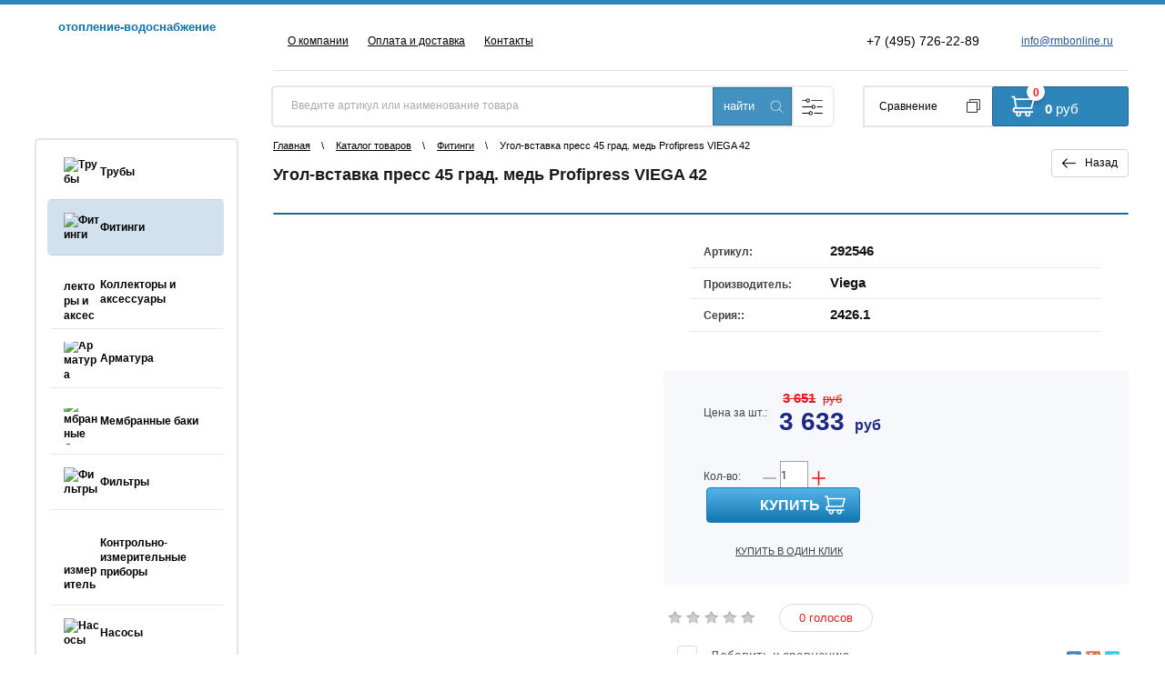

--- FILE ---
content_type: text/html; charset=utf-8
request_url: https://rmbonline.ru/katalog-tovarov/product/ugol-vstavka-press-45-grad-med-profipress-viega-42
body_size: 32961
content:


	 <!doctype html>
 
<html lang="ru">
	 
	<head>
		 
		<meta charset="utf-8">		 
		<meta name="robots" content="all"/>
		<title>Угол-вставка пресс 45 град. медь Profipress VIEGA 42 292546 купить в Москве по низкой цене</title> 
		<meta name="description" content="В нашем интернет-магазине Вы сможете купить Угол-вставка пресс 45 град. медь Profipress VIEGA 42 для медных труб по самой выгодной цене в Москве. Звоните!">		 
		<meta name="keywords" content="Угол-вставка пресс 45 град. медь Profipress VIEGA 42, для медных труб, купить, Москва">		 
		<meta name="SKYPE_TOOLBAR" content="SKYPE_TOOLBAR_PARSER_COMPATIBLE">
		<meta name="viewport" content="width=device-width, height=device-height, initial-scale=1.0, maximum-scale=1.0, user-scalable=no">		 
		<meta name="msapplication-tap-highlight" content="no"/>		 
		<meta name="format-detection" content="telephone=no">		 
		<meta http-equiv="x-rim-auto-match" content="none">
		<link rel="stylesheet" href="/g/css/styles_articles_tpl.css">		 
		<link rel="stylesheet" href="/t/v994/images/css/designblock.scss.css">		 
		<link rel="stylesheet" href="/t/v994/images/css/s3_styles.scss.css">		 
		<script src="/g/libs/jquery/1.10.2/jquery.min.js"></script>
		<script src="/g/s3/misc/adaptiveimage/1.0.0/adaptiveimage.js"></script>
		<link rel='stylesheet' type='text/css' href='/shared/highslide-4.1.13/highslide.min.css'/>
<script type='text/javascript' src='/shared/highslide-4.1.13/highslide-full.packed.js'></script>
<script type='text/javascript'>
hs.graphicsDir = '/shared/highslide-4.1.13/graphics/';
hs.outlineType = null;
hs.showCredits = false;
hs.lang={cssDirection:'ltr',loadingText:'Загрузка...',loadingTitle:'Кликните чтобы отменить',focusTitle:'Нажмите чтобы перенести вперёд',fullExpandTitle:'Увеличить',fullExpandText:'Полноэкранный',previousText:'Предыдущий',previousTitle:'Назад (стрелка влево)',nextText:'Далее',nextTitle:'Далее (стрелка вправо)',moveTitle:'Передвинуть',moveText:'Передвинуть',closeText:'Закрыть',closeTitle:'Закрыть (Esc)',resizeTitle:'Восстановить размер',playText:'Слайд-шоу',playTitle:'Слайд-шоу (пробел)',pauseText:'Пауза',pauseTitle:'Приостановить слайд-шоу (пробел)',number:'Изображение %1/%2',restoreTitle:'Нажмите чтобы посмотреть картинку, используйте мышь для перетаскивания. Используйте клавиши вперёд и назад'};</script>

            <!-- 46b9544ffa2e5e73c3c971fe2ede35a5 -->
            <script src='/shared/s3/js/lang/ru.js'></script>
            <script src='/shared/s3/js/common.min.js'></script>
        <link rel='stylesheet' type='text/css' href='/shared/s3/css/calendar.css' /><link rel="icon" href="/favicon.ico" type="image/x-icon">

<!--s3_require-->
<link rel="stylesheet" href="/g/basestyle/1.0.1/user/user.css" type="text/css"/>
<link rel="stylesheet" href="/g/basestyle/1.0.1/user/user.blue.css" type="text/css"/>
<script type="text/javascript" src="/g/basestyle/1.0.1/user/user.js" async></script>
<!--/s3_require-->

<!--s3_goal-->
<script src="/g/s3/goal/1.0.0/s3.goal.js"></script>
<script>new s3.Goal({map:{"345103":{"goal_id":"345103","object_id":"21033003","event":"submit","system":"metrika","label":"otpravka","code":"anketa"},"345303":{"goal_id":"345303","object_id":"12730303","event":"submit","system":"metrika","label":"otpravka2","code":"anketa"}}, goals: [], ecommerce:[]});</script>
<!--/s3_goal-->

					
		
		
		
			<link rel="stylesheet" type="text/css" href="/g/shop2v2/default/css/theme.less.css">		
			<script type="text/javascript" src="/g/printme.js"></script>
		<script type="text/javascript" src="/g/shop2v2/default/js/tpl.js"></script>
		<script type="text/javascript" src="/g/shop2v2/default/js/baron.min.js"></script>
		
			<script type="text/javascript" src="/g/shop2v2/default/js/shop2.2.js"></script>
		
	<script type="text/javascript">shop2.init({"productRefs": {"511775503":{"razmer":{"2426.1":["655752903"]},"cena_za":{"\u0448\u0442.":["655752903"]},"harakteristika_1":{"340e0a16f7424ab88d0a454373b1017f":["655752903"]},"harakteristika_2":{"c4578a5888941baef723b13575a4abfa":["655752903"]},"harakteristika_3":{"aeb9b67118424390d5dd6e5961eee4ec":["655752903"]},"harakteristika_4":{"a1d0c6e83f027327d8461063f4ac58a6":["655752903"]},"harakteristika_5":{"f8c6efdbbb366f327466ec27bb5cb277":["655752903"]},"harakteristika_6":{"5f93f983524def3dca464469d2cf9f3e":["655752903"]},"harakteristika_7":{"687836153b9f46da26580ba29bd4092a":["655752903"]},"harakteristika_8":{"d3d9446802a44259755d38e6d163e820":["655752903"]}}},"apiHash": {"getPromoProducts":"4690993c7c9f9918d59196c8907fb366","getSearchMatches":"28d1fe0d389498a2f47067b8932754e8","getFolderCustomFields":"fb6cbaf7a302684b5104aeafb4412a4f","getProductListItem":"bd97e1c038a0d5b74e3e8c770c68b8be","cartAddItem":"15c9a64e296193ebd034150cbef64880","cartRemoveItem":"ad83ded6b44dbfb72f55d140e6da48e8","cartUpdate":"eb750e0a7bd3a610ad46bda8e813a34d","cartRemoveCoupon":"69290521e4450ce9a0869032cbb7f16c","cartAddCoupon":"c69073939c775bc863e3dd534d6843ca","deliveryCalc":"99f230a9e9dd31847e8564638dc394d7","printOrder":"22ef32d68ee06d1be8466f670b650592","cancelOrder":"09b42a01e456c6719bee4f736212fdc5","cancelOrderNotify":"a2476d294e9dac0448b4e9b1ddd7df9d","repeatOrder":"ba3fbfbb9862bba83a476c9d3da48eb1","paymentMethods":"f6f9e097d942b476313cf2b7fc48c700","compare":"ed9baa64eedef16253243cfb47185d15"},"hash": null,"verId": 2297633,"mode": "product","step": "","uri": "/katalog-tovarov","IMAGES_DIR": "/d/","my": {"show_sections":true,"s3_img_method":"c","new_alias":"New","special_alias":"\u0410\u043a\u0446\u0438\u044f"},"shop2_cart_order_payments": 1,"cf_margin_price_enabled": 0,"maps_yandex_key":"","maps_google_key":""});</script>
<style type="text/css">.product-item-thumb {width: 200px;}.product-item-thumb .product-image, .product-item-simple .product-image {height: 190px;width: 200px;}.product-item-thumb .product-amount .amount-title {width: 104px;}.product-item-thumb .product-price {width: 150px;}.shop2-product .product-side-l {width: 300px;}.shop2-product .product-image {height: 280px;width: 300px;}.shop2-product .product-thumbnails li {width: 90px;height: 90px;}</style>
		<link href="/g/s3/anketa2/1.0.0/css/jquery-ui.css" rel="stylesheet" type="text/css"/>		 
		<script src="/g/libs/jqueryui/1.10.0/jquery-ui.min.js" type="text/javascript"></script>
		<script type="text/javascript" src="/t/v994/images/js/animation.js"></script>
		<script type="text/javascript" src="/t/v994/images/js/main.js"></script>
		
		<link rel="stylesheet" href="/t/v994/images/css/styles.css">
		<link rel="stylesheet" href="/t/v994/images/css/media.css">
		<link rel="stylesheet" href="/g/libs/jquery-popover/0.0.3/jquery.popover.css">		 
		<script src="/g/libs/jquery-popover/0.0.3/jquery.popover.min.js" type="text/javascript"></script>		 
		<script src="/g/s3/misc/form/1.2.0/s3.form.js" type="text/javascript"></script>		 
		<link rel="stylesheet" href="/g/libs/photoswipe/4.1.0/photoswipe.css">		 
		<link rel="stylesheet" href="/g/libs/photoswipe/4.1.0/default-skin/default-skin.css">		 
		<script type="text/javascript" src="/g/libs/photoswipe/4.1.0/photoswipe.min.js"></script>		 
		<script type="text/javascript" src="/g/libs/photoswipe/4.1.0/photoswipe-ui-default.min.js"></script>		 
		<script src="/g/libs/jquery-bxslider/4.1.2/jquery.bxslider.min.js" type="text/javascript"></script>
		<script type="text/javascript" src="/t/v994/images/js/scripts.js"></script>
		<script src="/g/libs/jquery-slick/1.6.0/slick.min.js" charset="utf-8"></script>
		<!--[if lt IE 10]> <script src="/g/libs/ie9-svg-gradient/0.0.1/ie9-svg-gradient.min.js"></script> <script src="/g/libs/jquery-placeholder/2.0.7/jquery.placeholder.min.js"></script> <script src="/g/libs/jquery-textshadow/0.0.1/jquery.textshadow.min.js"></script> <script src="/g/s3/misc/ie/0.0.1/ie.js"></script> <![endif]-->
		<!--[if lt IE 9]> <script src="/g/libs/html5shiv/html5.js"></script> <![endif]-->
				
		<link rel="stylesheet" type="text/css" href="/t/v994/images/popup_cart.css">
		<script src="/t/v994/images/cart_viewer.js"></script>
		
		<link rel="stylesheet" href="/t/v994/images/site.addons.scss.css">
			
	</head>
	 
	<body class="product_body block-title">
		 
		<div class="wrapper editorElement layer-type-wrapper" >
			<div class="side-panel side-panel-77 widget-type-side_panel editorElement layer-type-widget widget-41" data-layers="['widget-13':['tablet-landscape':'inSide','tablet-portrait':'inSide','mobile-landscape':'inSide','mobile-portrait':'inSide'],'widget-6':['tablet-landscape':'inSide','tablet-portrait':'inSide','mobile-landscape':'inSide','mobile-portrait':'inSide'],'widget-7':['tablet-landscape':'inSide','tablet-portrait':'inSide','mobile-landscape':'inSide','mobile-portrait':'inSide'],'widget-12':['tablet-landscape':'inSide','tablet-portrait':'inSide','mobile-landscape':'inSide','mobile-portrait':'inSide'],'widget-2':['tablet-landscape':'onTop','tablet-portrait':'onTop','mobile-landscape':'onTop','mobile-portrait':'onTop'],'widget-10':['tablet-landscape':'onTop','tablet-portrait':'onTop','mobile-landscape':'onTop','mobile-portrait':'onTop'],'widget-4':['tablet-landscape':'inSide','tablet-portrait':'inSide','mobile-landscape':'inSide','mobile-portrait':'inSide'],'widget-26':['tablet-landscape':'inSide','tablet-portrait':'inSide','mobile-landscape':'inSide','mobile-portrait':'inSide']]" data-phantom="0" data-position="left">
	<div class="side-panel-top">
		<div class="side-panel-button">
			<span class="side-panel-button-icon">
				<span class="side-panel-button-icon-line"></span>
				<span class="side-panel-button-icon-line"></span>
				<span class="side-panel-button-icon-line"></span>
			</span>
		</div>
		<div class="side-panel-top-inner" ></div>
	</div>
	<div class="side-panel-mask"></div>
	<div class="side-panel-content">
				<div class="side-panel-content-inner"></div>
	</div>
</div>   
			<div class="editorElement layer-type-block ui-droppable block-7" >
				<div class="layout column layout_15" >
					<div class="editorElement layer-type-block ui-droppable block-6" >
						<div class="site-name-3 widget-2 widget-type-site_name editorElement layer-type-widget">
							<a href="http://rmbonline.ru">
																								<div class="sn-wrap">
									 
										<div class="sn-logo">								 
											<img src="/d/logo.png" alt="">								 
										</div>
																		 
										<div class="sn-text">
											<div class="align-elem">
												отопление-водоснабжение
											</div>
										</div>
									 
								</div>
							</a> 
						</div>
					</div>
				</div>
				<div class="layout column layout_26" >
					<div class="editorElement layer-type-block ui-droppable block-14" >
						<div class="editorElement layer-type-block ui-droppable block-13" >
							<div class="layout column layout_14" >
								<div class="editorElement layer-type-block ui-droppable block-5" >
									<div class=" widget-4 horizontal menu-5 wm-widget-menu widget-type-menu_horizontal editorElement layer-type-widget" data-screen-button="none" data-responsive-tl="button" data-responsive-tp="button" data-responsive-ml="columned" data-more-text="..." data-child-icons="0">
										<div class="menu-button">Меню</div>								 
										<div class="menu-scroll">
																																	<ul><li class="menu-item"><a href="/o-kompanii"  target="_blank"><span class="menu-item-text">О компании</span></a></li><li class="menu-item"><a href="/oplata-i-dostavka"  target="_blank"><span class="menu-item-text">Оплата и доставка</span></a></li><li class="menu-item"><a href="/kontakty"  target="_blank"><span class="menu-item-text">Контакты</span></a></li></ul> 
										</div>
									</div>
								</div>
							</div>
							<div class="layout column layout_9" >
								<div class="editorElement layer-type-block ui-droppable block-2" >
									<div class="layout column layout_7" >
											<div class="phones-7 widget-6 phones-block contacts-block widget-type-contacts_phone editorElement layer-type-widget">
		<div class="inner">
			<label class="cell-icon" for="tg-phones-7">
				<div class="icon"></div>
			</label>
			<input id="tg-phones-7" class="tgl-but" type="checkbox">
			<div class="block-body-drop">
				<div class="cell-text">
					<div class="title"><div class="align-elem">Телефон:</div></div>
					<div class="text_body">
						<div class="align-elem">
															<div><a href="tel:+74957262289">+7 (495) 726-22-89</a></div>													</div>
					</div>
				</div>
			</div>
		</div>
	</div>
  
									</div>
									<div class="layout column layout_8" >
											<div class="email-8 widget-7 email-block contacts-block widget-type-contacts_email editorElement layer-type-widget">
		<div class="inner">
			<label class="cell-icon" for="tg-email-8">
				<div class="icon"></div>
			</label>
			<input id="tg-email-8" class="tgl-but" type="checkbox">
			<div class="block-body-drop">
				<div class="cell-text">
					<div class="title"><div class="align-elem">Email:</div></div>
					<div class="text_body">
						<div class="align-elem"><a href="mailto:info@rmbonline.ru">info@rmbonline.ru</a></div>
					</div>
				</div>
			</div>
		</div>
	</div>
  
									</div>
								</div>
							</div>
						</div>
						<div class="editorElement layer-type-block ui-droppable block-15" >
							<div class="layout column layout_12" >
								<div class="editorElement layer-type-block ui-droppable block-3" >
									<div class="layout column layout_10" >
										  
										
<script>
	$(function () {
        var cache = {};
        $("#search").autocomplete({
            source: function (request, response) {
                var term = request.term;
                if (term in cache) {
                    response(cache[term]);
                    return;
                }
				url = encodeURIComponent(request.term);
                $.getJSON('/katalog-tovarov/search?autocomplete=true?sort_by=&search_text=' + encodeURIComponent(request.term) + '&s[products_per_page]=150',
                        function (data, status, xhr) {
                            cache[term] = data;
                            response(data);
                        });
            },
            minLength: 2,
            select: function (event, ui) {
                document.location = ui.item.url+$('#search').val();  
                return false;
            },
            open: function( event, ui ) {
            	
            	$('.ui-widget-content > li').each(function(index, element) {
					if ($(this).find('.price_old').text()=='0') {
						$(this).find('.price_old').hide();
					}
					var price_current = parseInt($(this).find('.price_old').next().text()); 
					if ( price_current=="0" ) {
						$(this).find('.price_old').next().text('По запросу');
					}
				});
            	
            	if ($(document).find('.ui-widget-content > li').length > 10) {
					$(document).find('.ui-widget-content > li:nth-child(10)').addClass('show_li').after('<span class="show_li_next">Показать еще<ins></ins></span>');
					
					$('.ui-widget-content > li').each(function(index, element) {
						if (index>9 && index<25) {
							$(this).addClass('hide');
						}
					});
					
					$(document).on('click','.show_li_next',function(){
						$('.ui-widget-content').addClass('show_all');
					});

				}
				else if ($(document).find('.ui-widget-content > li').length == 1) {
					$(document).find('.ui-widget-content > li:first').addClass('first_li');
				}
            },
            close: function( event, ui ) {
            	$(document).find('.ui-widget-content').removeClass('show_all');
            }
        }).autocomplete('instance')._renderItem = function (ul, item) {
        
        	
        
            var cont = '';
            var article = item.article ? '<div>Артикул: ' + item.article + '</div>' : '';

            cont += '<table class="autocomplete-table"><tr>';
            cont += '<td class="autocomplete-item-image"><div><img src="' + item.image + '"></div></td>';
            cont += '<td class="autocomplete-item-name">' + item.label + article + '</td>';
            cont += '<td class="autocomplete-item-price"><div class="price_old"><span>'+item.price_old+'</span></div><div>' + item.price + ' руб.'+' </div></td>';
            cont += '</tr></table>';

            return $('<li>')
                    .append(cont)
                    .appendTo(ul);
                    
        };
        
        

    });
</script>

<link rel="stylesheet" href="/t/v994/images/autocomplete.scss.css">
<script src="/t/v994/images/autocomplete.js"></script>

<div class="widget-8 search-10 wm-search widget-type-search editorElement layer-type-widget" data-setting-type="fade" data-setting-animate="0" data-setting-animate_list="0,0,0,0,0" style="visibility: visible;">
	<form class="wm-search-inner" method="get" action="/katalog-tovarov/search" enctype="multipart/form-data" style="justify-content: flex-start;">
		<input size="1" class="wm-input-default" placeholder="Введите артикул или наименование товара" type="text" id="search" name="search_text" value="">
		<button class="wm-input-default" type="submit" style="visibility: visible;">найти</button>
	<re-captcha data-captcha="recaptcha"
     data-name="captcha"
     data-sitekey="6LcNwrMcAAAAAOCVMf8ZlES6oZipbnEgI-K9C8ld"
     data-lang="ru"
     data-rsize="invisible"
     data-type="image"
     data-theme="light"></re-captcha></form>
</div>									</div>
									<div class="layout column layout_11" >
											
	
<div class="shop2-block search-form ">
	<div class="block-title widget-9">&nbsp;</div>
	<div class="block-body">
		<form action="/katalog-tovarov/search" enctype="multipart/form-data">
			<div class="close block-title"></div>
			<input type="hidden" name="sort_by" value=""/>
			
							<div class="row">
					<div class="row-title">Цена (руб):</div>
					<div class="label">
						<label><span>от</span>&nbsp;<input name="s[price][min]" type="text" size="5" class="small" value="" /></label>
						<label><span>до</span>&nbsp;<input name="s[price][max]" type="text" size="5" class="small" value="" /></label>
					</div>
				</div>
			
							<div class="row">
					<label class="row-title" for="shop2-name">Название:</label>
					<input type="text" name="s[name]" size="20" id="shop2-name" value="" />
				</div>
			
							<div class="row">
					<label class="row-title" for="shop2-article">Артикул:</label>
					<input type="text" name="s[article]" id="shop2-article" value="" />
				</div>
			
							<div class="row">
					<label class="row-title" for="shop2-text">Текст:</label>
					<input type="text" name="search_text" size="20" id="shop2-text"  value="" />
				</div>
			
			
							<div class="row">
					<div class="row-title">Выберите категорию:</div>
					<select name="s[folder_id]" id="s[folder_id]">
						<option value="">Все</option>
																																		<option value="454161503" >
									 Трубы
								</option>
																												<option value="215474703" >
									&raquo; Трубы медные
								</option>
																												<option value="273430703" >
									&raquo;&raquo; Трубы медные неотожженные
								</option>
																												<option value="273431303" >
									&raquo;&raquo; Трубы медные отожженные
								</option>
																												<option value="273431703" >
									&raquo;&raquo; Трубы медные в изоляции
								</option>
																												<option value="273431903" >
									&raquo;&raquo; Трубы медные хромированные
								</option>
																												<option value="299144100" >
									&raquo;&raquo; Трубы медные под пайку
								</option>
																												<option value="454170503" >
									&raquo; Трубы полипропиленовые
								</option>
																												<option value="454196503" >
									&raquo;&raquo; Трубы армированные стекловолокном
								</option>
																												<option value="454196703" >
									&raquo;&raquo; Трубы армированные алюминием
								</option>
																												<option value="454196903" >
									&raquo;&raquo; Трубы PN 20
								</option>
																												<option value="458832303" >
									&raquo;&raquo; Трубы PN 10
								</option>
																												<option value="454171703" >
									&raquo; Трубы металлопластиковые
								</option>
																												<option value="454171903" >
									&raquo; Трубы полиэтиленовые
								</option>
																												<option value="207225107" >
									&raquo; Трубы стальные
								</option>
																												<option value="454172103" >
									&raquo; Трубы канализационные
								</option>
																												<option value="459334303" >
									&raquo;&raquo; Трубы канализационные Rehau
								</option>
																												<option value="459426303" >
									&raquo;&raquo; Фасонные части для канализации
								</option>
																												<option value="212505307" >
									&raquo; Подводки гибкие
								</option>
																												<option value="494299303" >
									&raquo; Гофра для трубы
								</option>
																												<option value="494299703" >
									&raquo;&raquo; Гофра красная
								</option>
																												<option value="494299903" >
									&raquo;&raquo; Гофра синяя
								</option>
																												<option value="246524909" >
									&raquo; Фиксаторы поворота трубы
								</option>
																												<option value="454161703" >
									 Фитинги
								</option>
																												<option value="454167303" >
									&raquo; Фитинги резьбовые
								</option>
																												<option value="454184703" >
									&raquo;&raquo; Фитинги латунные
								</option>
																												<option value="454185503" >
									&raquo;&raquo;&raquo; Ниппеля латунные
								</option>
																												<option value="454185703" >
									&raquo;&raquo;&raquo; Углы латунные
								</option>
																												<option value="454185903" >
									&raquo;&raquo;&raquo; Тройники латунные
								</option>
																												<option value="454186103" >
									&raquo;&raquo;&raquo; Муфты латунные
								</option>
																												<option value="454186303" >
									&raquo;&raquo;&raquo; Заглушки латунные
								</option>
																												<option value="454186503" >
									&raquo;&raquo;&raquo; Футорки латунные
								</option>
																												<option value="454186703" >
									&raquo;&raquo;&raquo; Переходники латунные
								</option>
																												<option value="454186903" >
									&raquo;&raquo;&raquo; Сгоны латунные
								</option>
																												<option value="454187303" >
									&raquo;&raquo;&raquo; Крестовины латунные
								</option>
																												<option value="454187503" >
									&raquo;&raquo;&raquo; Разъёмные соединения латунные
								</option>
																												<option value="454362103" >
									&raquo;&raquo;&raquo; Контргайки латунные
								</option>
																												<option value="454187703" >
									&raquo;&raquo;&raquo; Удлинители латунные
								</option>
																												<option value="168865907" >
									&raquo;&raquo;&raquo;&raquo; Удлинители НВ латунные
								</option>
																												<option value="206398107" >
									&raquo;&raquo;&raquo;&raquo; Удлинители НН латунные
								</option>
																												<option value="460026503" >
									&raquo;&raquo;&raquo; Штуцеры для шлангов
								</option>
																												<option value="454218903" >
									&raquo;&raquo; Фитинги никелированные
								</option>
																												<option value="454339103" >
									&raquo;&raquo;&raquo; Ниппеля никелированные
								</option>
																												<option value="454339303" >
									&raquo;&raquo;&raquo; Углы никелированные
								</option>
																												<option value="454339503" >
									&raquo;&raquo;&raquo; Тройники никелированные
								</option>
																												<option value="454339703" >
									&raquo;&raquo;&raquo; Муфты никелированные
								</option>
																												<option value="454339903" >
									&raquo;&raquo;&raquo; Заглушки никелированные
								</option>
																												<option value="454340103" >
									&raquo;&raquo;&raquo; Футорки никелированные
								</option>
																												<option value="454340303" >
									&raquo;&raquo;&raquo; Переходники никелированные
								</option>
																												<option value="454340503" >
									&raquo;&raquo;&raquo; Разъёмные соединения никелированные
								</option>
																												<option value="454184903" >
									&raquo;&raquo; Фитинги бронзовые
								</option>
																												<option value="454188103" >
									&raquo;&raquo;&raquo; Ниппеля бронзовые
								</option>
																												<option value="454188503" >
									&raquo;&raquo;&raquo; Углы бронзовые
								</option>
																												<option value="454188703" >
									&raquo;&raquo;&raquo; Тройники бронзовые
								</option>
																												<option value="454188903" >
									&raquo;&raquo;&raquo; Муфты бронзовые
								</option>
																												<option value="454189703" >
									&raquo;&raquo;&raquo; Переходники НВ бронзовые
								</option>
																												<option value="454821503" >
									&raquo;&raquo;&raquo; Удлинители бронзовые
								</option>
																												<option value="454190103" >
									&raquo;&raquo;&raquo; Разъёмные соединения бронзовые
								</option>
																												<option value="454189303" >
									&raquo;&raquo;&raquo; Футорки бронзовые
								</option>
																												<option value="454189103" >
									&raquo;&raquo;&raquo; Заглушки бронзовые
								</option>
																												<option value="454189903" >
									&raquo;&raquo;&raquo; Крестовины бронзовые
								</option>
																												<option value="454821303" >
									&raquo;&raquo;&raquo; Водорозетки бронзовые
								</option>
																												<option value="215476103" >
									&raquo; Фитинги для медных труб
								</option>
																												<option value="317682103" >
									&raquo;&raquo; Медные обжимные фитинги
								</option>
																												<option value="436797903" >
									&raquo;&raquo;&raquo; Муфты
								</option>
																												<option value="404297303" >
									&raquo;&raquo;&raquo;&raquo; Муфты обжимные
								</option>
																												<option value="425951903" >
									&raquo;&raquo;&raquo;&raquo; Муфты обжимные НР
								</option>
																												<option value="425952303" >
									&raquo;&raquo;&raquo;&raquo; Муфты обжимные ВР
								</option>
																												<option value="436798903" >
									&raquo;&raquo;&raquo; Углы
								</option>
																												<option value="404558703" >
									&raquo;&raquo;&raquo;&raquo; Углы обжимные
								</option>
																												<option value="425965903" >
									&raquo;&raquo;&raquo;&raquo; Углы обжимные НР
								</option>
																												<option value="425967903" >
									&raquo;&raquo;&raquo;&raquo; Углы обжимные ВР
								</option>
																												<option value="437373103" >
									&raquo;&raquo;&raquo; Тройники
								</option>
																												<option value="425946303" >
									&raquo;&raquo;&raquo;&raquo; Тройники обжимные
								</option>
																												<option value="425970103" >
									&raquo;&raquo;&raquo;&raquo; Тройники обжимные НР
								</option>
																												<option value="425970503" >
									&raquo;&raquo;&raquo;&raquo; Тройники обжимные ВР
								</option>
																												<option value="444674303" >
									&raquo;&raquo;&raquo; Водорозетки
								</option>
																												<option value="448685903" >
									&raquo;&raquo;&raquo; Вставки для медных труб
								</option>
																												<option value="448696103" >
									&raquo;&raquo;&raquo; Евроконуса для медных труб
								</option>
																												<option value="448866703" >
									&raquo;&raquo;&raquo; Кольца обжимные
								</option>
																												<option value="317704103" >
									&raquo;&raquo; Фитинги под пайку
								</option>
																												<option value="418862503" >
									&raquo;&raquo;&raquo; Фитинги под пайку медные
								</option>
																												<option value="418865503" >
									&raquo;&raquo;&raquo;&raquo; Муфты под пайку
								</option>
																												<option value="418866303" >
									&raquo;&raquo;&raquo;&raquo; Углы под пайку
								</option>
																												<option value="418875103" >
									&raquo;&raquo;&raquo;&raquo; Отводы под пайку
								</option>
																												<option value="425920703" >
									&raquo;&raquo;&raquo;&raquo; Тройники под пайку
								</option>
																												<option value="425921903" >
									&raquo;&raquo;&raquo;&raquo; Обводы под пайку
								</option>
																												<option value="425936303" >
									&raquo;&raquo;&raquo;&raquo; Заглушки под пайку
								</option>
																												<option value="418864503" >
									&raquo;&raquo;&raquo; Фитинги под пайку бронзовые
								</option>
																												<option value="425899303" >
									&raquo;&raquo;&raquo;&raquo; Муфты под пайку резьбовые бронзовые
								</option>
																												<option value="425904903" >
									&raquo;&raquo;&raquo;&raquo; Углы под пайку резьбовые бронзовые
								</option>
																												<option value="449409703" >
									&raquo;&raquo;&raquo;&raquo; Сгоны под пайку
								</option>
																												<option value="449607103" >
									&raquo;&raquo;&raquo;&raquo; Тройники под пайку ВР
								</option>
																												<option value="444603303" >
									&raquo;&raquo;&raquo;&raquo; Водорозетки под пайку
								</option>
																												<option value="449387303" >
									&raquo;&raquo;&raquo;&raquo; Крестовины под пайку
								</option>
																												<option value="317722903" >
									&raquo;&raquo; Фитинги пресс
								</option>
																												<option value="450426103" >
									&raquo;&raquo;&raquo; Фитинги пресс медные
								</option>
																												<option value="441497703" >
									&raquo;&raquo;&raquo;&raquo; Муфты пресс медные
								</option>
																												<option value="443139303" >
									&raquo;&raquo;&raquo;&raquo; Углы пресс медные
								</option>
																												<option value="450521103" >
									&raquo;&raquo;&raquo;&raquo; Тройники пресс медные
								</option>
																												<option value="451082703" >
									&raquo;&raquo;&raquo;&raquo; Заглушки пресс медные
								</option>
																												<option value="451086103" >
									&raquo;&raquo;&raquo;&raquo; Обводы пресс медные
								</option>
																												<option value="450426303" >
									&raquo;&raquo;&raquo; Фитинги пресс бронзовые
								</option>
																												<option value="441498903" >
									&raquo;&raquo;&raquo;&raquo; Муфты пресс бронзовые
								</option>
																												<option value="451298303" >
									&raquo;&raquo;&raquo;&raquo; Углы пресс бронзовые
								</option>
																												<option value="451323503" >
									&raquo;&raquo;&raquo;&raquo; Тройники пресс бронзовые
								</option>
																												<option value="451390903" >
									&raquo;&raquo;&raquo;&raquo; Водорозетки пресс
								</option>
																												<option value="451780903" >
									&raquo;&raquo;&raquo;&raquo; Компенсаторы пресс
								</option>
																												<option value="451799503" >
									&raquo;&raquo;&raquo;&raquo; Краны шаровые пресс
								</option>
																												<option value="452891703" >
									&raquo;&raquo;&raquo; Фитинги пресс газовые
								</option>
																												<option value="452894903" >
									&raquo;&raquo;&raquo;&raquo; Муфты пресс газовые
								</option>
																												<option value="453022503" >
									&raquo;&raquo;&raquo;&raquo; Углы пресс медные
								</option>
																												<option value="453179903" >
									&raquo;&raquo;&raquo;&raquo; Тройники пресс медные
								</option>
																												<option value="453022703" >
									&raquo;&raquo;&raquo;&raquo; Углы пресс бронзовые
								</option>
																												<option value="453178303" >
									&raquo;&raquo;&raquo;&raquo; Тройники пресс бронзовые
								</option>
																												<option value="454167503" >
									&raquo; Фитинги для полипропиленовых труб
								</option>
																												<option value="457490703" >
									&raquo;&raquo; Фитинги для полипропиленовых труб FV-Plast
								</option>
																												<option value="457513703" >
									&raquo;&raquo;&raquo; Муфты под сварку
								</option>
																												<option value="457514303" >
									&raquo;&raquo;&raquo;&raquo; Муфты сварка
								</option>
																												<option value="457514903" >
									&raquo;&raquo;&raquo;&raquo; Муфты сварка редукционные
								</option>
																												<option value="457515503" >
									&raquo;&raquo;&raquo;&raquo; Муфты-вставки редукционные
								</option>
																												<option value="457513903" >
									&raquo;&raquo;&raquo;&raquo; Муфты сварка-Н
								</option>
																												<option value="457514103" >
									&raquo;&raquo;&raquo;&raquo; Муфты сварка-В
								</option>
																												<option value="457514703" >
									&raquo;&raquo;&raquo;&raquo; Муфты сварка-Н разъёмные
								</option>
																												<option value="457514503" >
									&raquo;&raquo;&raquo;&raquo; Муфты сварка-В разъёмные
								</option>
																												<option value="457515103" >
									&raquo;&raquo;&raquo;&raquo; Муфты сварка-В с накидной гайкой
								</option>
																												<option value="457516903" >
									&raquo;&raquo;&raquo; Углы под сварку
								</option>
																												<option value="457517303" >
									&raquo;&raquo;&raquo;&raquo; Углы под сварку 90гр.
								</option>
																												<option value="457517103" >
									&raquo;&raquo;&raquo;&raquo; Углы под сварку 45гр.
								</option>
																												<option value="457609303" >
									&raquo;&raquo;&raquo;&raquo; Углы под сварку НВ 45гр.
								</option>
																												<option value="457517703" >
									&raquo;&raquo;&raquo;&raquo; Углы под сварку НР
								</option>
																												<option value="457609503" >
									&raquo;&raquo;&raquo;&raquo; Углы под сварку ВР
								</option>
																												<option value="457517503" >
									&raquo;&raquo;&raquo;&raquo; Углы под сварку ВР с накидной гайкой
								</option>
																												<option value="457515903" >
									&raquo;&raquo;&raquo; Тройники под сварку
								</option>
																												<option value="457516503" >
									&raquo;&raquo;&raquo;&raquo; Тройники сварка
								</option>
																												<option value="457516703" >
									&raquo;&raquo;&raquo;&raquo; Тройники под сварку редукционные
								</option>
																												<option value="457516303" >
									&raquo;&raquo;&raquo;&raquo; Тройники сварка-В
								</option>
																												<option value="457613703" >
									&raquo;&raquo;&raquo;&raquo; Тройники сварка-Н
								</option>
																												<option value="457512103" >
									&raquo;&raquo;&raquo; Водорозетки под сварку
								</option>
																												<option value="457512303" >
									&raquo;&raquo;&raquo; Вставки под сварку
								</option>
																												<option value="457512503" >
									&raquo;&raquo;&raquo; Заглушки под сварку
								</option>
																												<option value="457512703" >
									&raquo;&raquo;&raquo; Компенсирующие петли под сварку
								</option>
																												<option value="457513503" >
									&raquo;&raquo;&raquo; Крестовины под сварку
								</option>
																												<option value="457515703" >
									&raquo;&raquo;&raquo; Обводы под сварку
								</option>
																												<option value="457512903" >
									&raquo;&raquo;&raquo; Краны шаровые под сварку
								</option>
																												<option value="457513103" >
									&raquo;&raquo;&raquo; Краны шаровые для радиаторов
								</option>
																												<option value="457511703" >
									&raquo;&raquo;&raquo; Вентиля под сварку
								</option>
																												<option value="457490903" >
									&raquo;&raquo;&raquo; Бурты фальцевые
								</option>
																												<option value="457517903" >
									&raquo;&raquo;&raquo; Фланцы к фальцевому бурту
								</option>
																												<option value="458821103" >
									&raquo;&raquo; Фитинги для полипропиленовых труб ProAqua
								</option>
																												<option value="458821303" >
									&raquo;&raquo;&raquo; Муфты под сварку
								</option>
																												<option value="458824103" >
									&raquo;&raquo;&raquo;&raquo; Муфты сварка
								</option>
																												<option value="458824903" >
									&raquo;&raquo;&raquo;&raquo; Муфты сварка редукционные
								</option>
																												<option value="458826303" >
									&raquo;&raquo;&raquo;&raquo; Муфты сварка-В
								</option>
																												<option value="458828103" >
									&raquo;&raquo;&raquo;&raquo; Муфты сварка-Н
								</option>
																												<option value="458826503" >
									&raquo;&raquo;&raquo;&raquo; Муфты сварка-В разъёмные
								</option>
																												<option value="458827703" >
									&raquo;&raquo;&raquo;&raquo; Муфты сварка-Н разъёмные
								</option>
																												<option value="458826903" >
									&raquo;&raquo;&raquo;&raquo; Муфты сварка-В с накидной гайкой
								</option>
																												<option value="458833503" >
									&raquo;&raquo;&raquo; Углы под сварку
								</option>
																												<option value="458833703" >
									&raquo;&raquo;&raquo;&raquo; Углы под сварку 90гр.
								</option>
																												<option value="458833903" >
									&raquo;&raquo;&raquo;&raquo; Углы под сварку 45гр.
								</option>
																												<option value="458834103" >
									&raquo;&raquo;&raquo;&raquo; Углы под сварку ВР
								</option>
																												<option value="458834303" >
									&raquo;&raquo;&raquo;&raquo; Углы под сварку НР
								</option>
																												<option value="458829303" >
									&raquo;&raquo;&raquo; Тройники под сварку
								</option>
																												<option value="458830103" >
									&raquo;&raquo;&raquo;&raquo; Тройники сварка
								</option>
																												<option value="458829503" >
									&raquo;&raquo;&raquo;&raquo; Тройники под сварку редукционные
								</option>
																												<option value="458829703" >
									&raquo;&raquo;&raquo;&raquo; Тройники сварка-В
								</option>
																												<option value="458829903" >
									&raquo;&raquo;&raquo;&raquo; Тройники сварка-Н
								</option>
																												<option value="458821903" >
									&raquo;&raquo;&raquo; Водорозетки под сварку
								</option>
																												<option value="458822103" >
									&raquo;&raquo;&raquo; Вставки разборные под сварку
								</option>
																												<option value="458822303" >
									&raquo;&raquo;&raquo; Заглушки под сварку
								</option>
																												<option value="458822703" >
									&raquo;&raquo;&raquo; Компенсаторы под сварку
								</option>
																												<option value="458823703" >
									&raquo;&raquo;&raquo; Крестовины под сварку
								</option>
																												<option value="458829103" >
									&raquo;&raquo;&raquo; Обводы под сварку
								</option>
																												<option value="458823103" >
									&raquo;&raquo;&raquo; Краны шаровые под сварку
								</option>
																												<option value="458823303" >
									&raquo;&raquo;&raquo; Краны шаровые для радиаторов
								</option>
																												<option value="458821703" >
									&raquo;&raquo;&raquo; Вентиля под сварку
								</option>
																												<option value="458822503" >
									&raquo;&raquo;&raquo; Клапана обратные под сварку
								</option>
																												<option value="458833303" >
									&raquo;&raquo;&raquo; Фильтры косые под сварку
								</option>
																												<option value="458822903" >
									&raquo;&raquo;&raquo; Бурты и фланцы
								</option>
																												<option value="458823503" >
									&raquo;&raquo;&raquo; Крепления для труб
								</option>
																												<option value="217739507" >
									&raquo; Фитинги для труб из сшитого полиэтилена
								</option>
																												<option value="217744307" >
									&raquo;&raquo; Муфты аксиальные
								</option>
																												<option value="251605709" >
									&raquo;&raquo;&raquo; Муфты аксиальные равнопроходные
								</option>
																												<option value="251523909" >
									&raquo;&raquo;&raquo; Муфты аксиальные переходные
								</option>
																												<option value="246471909" >
									&raquo;&raquo;&raquo; Муфты аксиальные с накидной гайкой
								</option>
																												<option value="246472109" >
									&raquo;&raquo;&raquo; Муфты аксиальные с ВР
								</option>
																												<option value="246472309" >
									&raquo;&raquo;&raquo; Муфты аксиальные с НР
								</option>
																												<option value="217744507" >
									&raquo;&raquo; Уголки аксиальные
								</option>
																												<option value="251647509" >
									&raquo;&raquo;&raquo; Уголки аксиальные равнопроходные
								</option>
																												<option value="247154909" >
									&raquo;&raquo;&raquo; Уголки аксиальные с ВР
								</option>
																												<option value="247155109" >
									&raquo;&raquo;&raquo; Уголки аксиальные с НР
								</option>
																												<option value="217744907" >
									&raquo;&raquo; Тройники аксиальные
								</option>
																												<option value="251655309" >
									&raquo;&raquo;&raquo; Тройники аксиальные равнопроходные
								</option>
																												<option value="246524509" >
									&raquo;&raquo;&raquo; Тройники аксиальные редукционные
								</option>
																												<option value="246472509" >
									&raquo;&raquo;&raquo; Тройники аксиальные с ВР
								</option>
																												<option value="217749307" >
									&raquo;&raquo; Водорозетки аксиальные
								</option>
																												<option value="217750107" >
									&raquo;&raquo; Гильзы аксиальные
								</option>
																												<option value="246471109" >
									&raquo;&raquo; Фитинги компрессионные
								</option>
																												<option value="246472709" >
									&raquo;&raquo; Трубки для радиаторов
								</option>
																												<option value="246524709" >
									&raquo;&raquo; Заглушки аксиальные
								</option>
																												<option value="209044107" >
									&raquo; Фитинги для стальных труб
								</option>
																												<option value="246474109" >
									&raquo; Кронштейны
								</option>
																												<option value="454161903" >
									 Коллекторы и аксессуары
								</option>
																												<option value="454172503" >
									&raquo; Коллекторы
								</option>
																												<option value="455182303" >
									&raquo;&raquo; Коллекторы НВ с вентилями
								</option>
																												<option value="455183503" >
									&raquo;&raquo; Коллекторы НВ с вентилями выходы под 90°
								</option>
																												<option value="455182703" >
									&raquo;&raquo; Коллекторы НВ с шаровыми кранами
								</option>
																												<option value="455250703" >
									&raquo;&raquo; Коллекторы ВВ из нержавеющей стали
								</option>
																												<option value="454172703" >
									&raquo; Коллекторные группы
								</option>
																												<option value="455299503" >
									&raquo;&raquo; Коллекторные группы из латуни
								</option>
																												<option value="455299703" >
									&raquo;&raquo; Коллекторные группы из нержавеющей стали
								</option>
																												<option value="454172903" >
									&raquo; Группы быстрого монтажа
								</option>
																												<option value="454173103" >
									&raquo; Гидрострелки
								</option>
																												<option value="492918903" >
									&raquo; Шкафы коллекторные
								</option>
																												<option value="492929503" >
									&raquo;&raquo; Шкафы коллекторные внутренние
								</option>
																												<option value="492982703" >
									&raquo;&raquo; Шкафы коллекторные накладные
								</option>
																												<option value="454162103" >
									 Арматура
								</option>
																												<option value="454173303" >
									&raquo; Запорная арматура
								</option>
																												<option value="454191103" >
									&raquo;&raquo; Краны шаровые для воды
								</option>
																												<option value="455436903" >
									&raquo;&raquo;&raquo; Краны шаровые полнопроходные
								</option>
																												<option value="455455703" >
									&raquo;&raquo;&raquo; Краны шаровые стандартнопроходные
								</option>
																												<option value="455545503" >
									&raquo;&raquo;&raquo; Краны шаровые с сервоприводом
								</option>
																												<option value="454191303" >
									&raquo;&raquo; Краны шаровые для газа
								</option>
																												<option value="454191503" >
									&raquo;&raquo; Краны шаровые для бытовой техники
								</option>
																												<option value="454191703" >
									&raquo;&raquo; Задвижки клиновые
								</option>
																												<option value="454173503" >
									&raquo; Регулирующая арматура
								</option>
																												<option value="454192503" >
									&raquo;&raquo; Арматура для радиаторов
								</option>
																												<option value="456218303" >
									&raquo;&raquo;&raquo; Вентили для радиаторов
								</option>
																												<option value="456218503" >
									&raquo;&raquo;&raquo;&raquo; Вентили для радиаторов ручные
								</option>
																												<option value="456218703" >
									&raquo;&raquo;&raquo;&raquo; Вентили для радиаторов обратные
								</option>
																												<option value="456218903" >
									&raquo;&raquo;&raquo;&raquo; Вентили для радиаторов термостатические
								</option>
																												<option value="454192103" >
									&raquo;&raquo; Клапаны балансировочные
								</option>
																												<option value="454192303" >
									&raquo;&raquo; Клапаны смесительные
								</option>
																												<option value="454192703" >
									&raquo;&raquo; Электроприводы
								</option>
																												<option value="494660103" >
									&raquo;&raquo; Термоголовки
								</option>
																												<option value="494660503" >
									&raquo;&raquo;&raquo; Головки термостатические
								</option>
																												<option value="494660703" >
									&raquo;&raquo;&raquo; Головки термоэлектрические
								</option>
																												<option value="454173703" >
									&raquo; Предохранительная арматура
								</option>
																												<option value="454193503" >
									&raquo;&raquo; Группы безопасности
								</option>
																												<option value="454193703" >
									&raquo;&raquo; Воздухоотводчики
								</option>
																												<option value="459703303" >
									&raquo;&raquo;&raquo; Воздухоотводчики автоматические
								</option>
																												<option value="459989103" >
									&raquo;&raquo;&raquo; Воздухоотводчики ручные
								</option>
																												<option value="454193903" >
									&raquo;&raquo; Редукторы давления
								</option>
																												<option value="454194103" >
									&raquo;&raquo; Клапаны обратные
								</option>
																												<option value="454194303" >
									&raquo;&raquo; Клапаны предохранительные
								</option>
																												<option value="454194503" >
									&raquo;&raquo; Клапаны перепускные
								</option>
																												<option value="454194703" >
									&raquo;&raquo; Клапаны подпиточные
								</option>
																												<option value="454162903" >
									 Мембранные баки
								</option>
																												<option value="454176503" >
									&raquo; Мембранные баки для отопления
								</option>
																												<option value="458185103" >
									&raquo; Гидроаккумуляторы для водоснабжения
								</option>
																												<option value="258691709" >
									&raquo; Мембранные баки для ГВС
								</option>
																												<option value="454163103" >
									 Фильтры
								</option>
																												<option value="454177103" >
									&raquo; Фильтры грубой очистки
								</option>
																												<option value="454177303" >
									&raquo; Фильтры тонкой очистки
								</option>
																												<option value="470681103" >
									&raquo;&raquo; Колбы для фильтров
								</option>
																												<option value="469972703" >
									&raquo;&raquo; Картриджи для фильтров
								</option>
																												<option value="469973503" >
									&raquo;&raquo; Фильтры самопромывные
								</option>
																												<option value="216270707" >
									&raquo; Фильтры самопромывные
								</option>
																												<option value="458385503" >
									 Контрольно-измерительные приборы
								</option>
																												<option value="458386303" >
									&raquo; Манометры
								</option>
																												<option value="458391303" >
									&raquo;&raquo; Манометры радиальные
								</option>
																												<option value="458391703" >
									&raquo;&raquo; Манометры аксиальные
								</option>
																												<option value="458386503" >
									&raquo; Термометры
								</option>
																												<option value="458397503" >
									&raquo;&raquo; Термометры погружные
								</option>
																												<option value="458397903" >
									&raquo;&raquo; Термометры накладные
								</option>
																												<option value="458386703" >
									&raquo; Термоманометры
								</option>
																												<option value="458392503" >
									&raquo;&raquo; Термоманометры радиальные
								</option>
																												<option value="458392103" >
									&raquo;&raquo; Термоманометры аксиальные
								</option>
																												<option value="454162303" >
									 Насосы
								</option>
																												<option value="454174103" >
									&raquo; Насосы циркуляционные
								</option>
																												<option value="454174303" >
									&raquo; Насосы для водоснабжения
								</option>
																												<option value="454162703" >
									 Радиаторы
								</option>
																												<option value="454175703" >
									&raquo; Радиаторы стальные
								</option>
																												<option value="487665103" >
									&raquo;&raquo; Радиаторы стальные нижнее подключение
								</option>
																												<option value="487665303" >
									&raquo;&raquo; Радиаторы стальные боковое подключение
								</option>
																												<option value="454175303" >
									&raquo; Радиаторы алюминиевые
								</option>
																												<option value="461632703" >
									&raquo;&raquo; Радиаторы алюминиевые Rifar
								</option>
																												<option value="132699908" >
									&raquo;&raquo; Радиаторы алюминиевые Uni-Fitt
								</option>
																												<option value="454175503" >
									&raquo; Радиаторы биметаллические
								</option>
																												<option value="461649103" >
									&raquo;&raquo; Радиаторы биметаллические Rifar
								</option>
																												<option value="132700108" >
									&raquo;&raquo; Радиаторы биметаллические Uni-Fitt
								</option>
																												<option value="454175903" >
									&raquo; Комплектующие для радиаторов
								</option>
																												<option value="473716303" >
									&raquo;&raquo; Комплекты для подключения радиаторов
								</option>
																												<option value="473778703" >
									&raquo;&raquo; Узлы для подключения радиаторов
								</option>
																												<option value="473716503" >
									&raquo;&raquo; Кронштейны для радиаторов
								</option>
																												<option value="473716903" >
									&raquo;&raquo; Прокладки для радиаторов
								</option>
																												<option value="454163503" >
									 Котлы
								</option>
																												<option value="454178503" >
									&raquo; Котлы газовые
								</option>
																												<option value="465857103" >
									&raquo;&raquo; Котлы газовые настенные
								</option>
																												<option value="465857303" >
									&raquo;&raquo; Котлы газовые напольные
								</option>
																												<option value="454178703" >
									&raquo; Котлы электрические
								</option>
																												<option value="454178903" >
									&raquo; Котлы твердотопливные
								</option>
																												<option value="454163303" >
									 Водонагреватели
								</option>
																												<option value="454178103" >
									&raquo; Бойлеры
								</option>
																												<option value="454177703" >
									&raquo; Водонагреватели газовые
								</option>
																												<option value="454163703" >
									 Теплоизоляция
								</option>
																												<option value="454179103" >
									&raquo; Теплоизоляция трубная
								</option>
																												<option value="454179303" >
									&raquo; Теплоизоляция рулонная
								</option>
																												<option value="454179703" >
									&raquo; Теплоизоляция листовая
								</option>
																												<option value="473706103" >
									 Теплоносители
								</option>
																												<option value="312861303" >
									 Инструмент
								</option>
																												<option value="491951703" >
									&raquo; Инструмент для пресс-фитингов
								</option>
																												<option value="491952103" >
									&raquo;&raquo; Пресс-инструмент
								</option>
																												<option value="491951903" >
									&raquo;&raquo; Пресс-губки
								</option>
																												<option value="491952303" >
									&raquo;&raquo; Пресс-насадки
								</option>
																												<option value="491954703" >
									&raquo;&raquo; Зарядные устройства
								</option>
																												<option value="491952503" >
									&raquo; Инструмент для отрезания
								</option>
																												<option value="491954903" >
									&raquo;&raquo; Труборезы для медных и стальных труб
								</option>
																												<option value="215476503" >
									 Расходники
								</option>
																												<option value="454180303" >
									&raquo; Материалы для пайки
								</option>
																												<option value="444262503" >
									&raquo;&raquo; Припой мягкий
								</option>
																												<option value="444263303" >
									&raquo;&raquo; Припой твердый
								</option>
																												<option value="491682503" >
									&raquo;&raquo; Флюс для припоев
								</option>
																												<option value="444263103" >
									&raquo;&raquo; Флюс паста
								</option>
																												<option value="444263703" >
									&raquo;&raquo; Ершики
								</option>
																												<option value="312640903" >
									&raquo;&raquo; Ветошь
								</option>
																												<option value="491761503" >
									&raquo;&raquo; Коврики
								</option>
																		</select>
				</div>

				<div id="shop2_search_custom_fields"></div>
			
						<div id="shop2_search_global_fields">
				
																																								</div>
						
							<div class="row">
					<div class="row-title">Производитель:</div>
					<select name="s[vendor_id]">
						<option value="">Все</option>          
													<option value="33347103" >Watts</option>
													<option value="27042103" >Wieland</option>
													<option value="37337703" >FAR</option>
													<option value="32800703" >Uni-Fitt</option>
													<option value="33096503" >Emmeti</option>
													<option value="37328703" >Bugatti</option>
													<option value="33230903" >Cimberio</option>
													<option value="34386303" >Wilo</option>
													<option value="27308103" >Viega</option>
													<option value="26975103" >Tiemme</option>
													<option value="29796703" >Felder</option>
													<option value="32765103" >FV-Plast</option>
													<option value="33076303" >Meibes</option>
													<option value="33078703" >Itap</option>
													<option value="34099103" >Reflex</option>
													<option value="34204103" >Pro Aqua</option>
													<option value="34336303" >Rehau</option>
													<option value="35042503" >Rifar</option>
													<option value="36260503" >Bosch</option>
													<option value="36323903" >Baxi</option>
													<option value="36353503" >ACV</option>
													<option value="36358503" >Hajdu</option>
													<option value="36698103" >Эван</option>
													<option value="36747703" >Zota</option>
													<option value="36749103" >De Dietrich</option>
													<option value="36837703" >Rols Isomarket</option>
													<option value="37741503" >Atlas Filtri</option>
													<option value="38084503" >Grundfos</option>
													<option value="38544703" >Обнинскоргсинтез</option>
													<option value="35861507" >Stahlmann</option>
													<option value="37588107" >RBM</option>
													<option value="21207708" >Росма</option>
													<option value="21953708" >LD</option>
													<option value="44870909" >STOUT</option>
													<option value="180684113" >Hailiang</option>
											</select>
				</div>
			
											    <div class="row">
				        <div class="row-title">Тест:</div>
				            				            <select name="s[flags][103103]">
				            <option value="">Все</option>
				            <option value="1">да</option>
				            <option value="0">нет</option>
				        </select>
				    </div>
		    												    <div class="row">
				        <div class="row-title">акция:</div>
				            				            <select name="s[flags][120303]">
				            <option value="">Все</option>
				            <option value="1">да</option>
				            <option value="0">нет</option>
				        </select>
				    </div>
		    												    <div class="row">
				        <div class="row-title">Новинка:</div>
				            				            <select name="s[flags][2]">
				            <option value="">Все</option>
				            <option value="1">да</option>
				            <option value="0">нет</option>
				        </select>
				    </div>
		    												    <div class="row">
				        <div class="row-title">Спецпредложение:</div>
				            				            <select name="s[flags][1]">
				            <option value="">Все</option>
				            <option value="1">да</option>
				            <option value="0">нет</option>
				        </select>
				    </div>
		    							
			

							<div class="row">
					<div class="row-title">Результатов на странице:</div>
					<select name="s[products_per_page]">
																										<option value="1">1</option>
																				<option value="16">16</option>
																				<option value="31">31</option>
																				<option value="46">46</option>
																				<option value="61">61</option>
																				<option value="76">76</option>
																				<option value="91">91</option>
											</select>
				</div>
			
			<div class="clear-container"></div>
			<div class="row">
				<button type="submit" class="search-btn">Найти</button>
			</div>
		<re-captcha data-captcha="recaptcha"
     data-name="captcha"
     data-sitekey="6LcNwrMcAAAAAOCVMf8ZlES6oZipbnEgI-K9C8ld"
     data-lang="ru"
     data-rsize="invisible"
     data-type="image"
     data-theme="light"></re-captcha></form>
		<div class="clear-container"></div>
	</div>
</div><!-- Search Form -->									</div>
								</div>
							</div>
							<div class="layout column layout_24" >
								<div class="editorElement layer-type-block ui-droppable block-12" >
									<div class="layout column layout_23" >
										<div class="editorElement layer-type-block ui-droppable block-11" >
											<a class="button-22 widget-12 widget-type-button editorElement layer-type-widget"  id="activator"><span>Сравнение</span></a>
											<div class="box" id="box" style="display:none;">Отсутствуют товары в сравнении</div>
										</div>
									</div>

<div class="test_compare">	</div>
	
									<div class="layout column layout_21" >
										<div class="editorElement layer-type-block ui-droppable block-10" >
											 <div class="widget-10" id="shop2-cart-preview">
	<a href="/katalog-tovarov/cart">
		<div class="inner">
			<label class="cell-icon">
				<div class="icon"></div>
			</label>
			<div class="block-body-drop">
				<div class="cell-text">
					<div class="title">
						<div class="align-elem">0</div>
					</div>
					<div class="text_body">
						<div class="align-elem">
							<div>0 <span>руб</span></div>
						</div>
					</div>
				</div>
			</div>
		</div>
	</a>
</div>										</div>
									</div>
								</div>
							</div>
						</div>
					</div>
				</div>
			</div>
			<div class="editorElement layer-type-block ui-droppable block-18" >
				<div class="editorElement layer-type-block ui-droppable block-20" >
											<div class="layout column layout_29" >
							<div class="editorElement layer-type-block ui-droppable block-16" >
								<div class="widget-13 popup menu-28 wm-widget-menu vertical widget-type-menu_vertical editorElement layer-type-widget" data-child-icons="0">
																		<div class="menu-button">Меню</div>								 
									<div class="menu-scroll">
																					 
																				<ul class="level_1"><li class="menu-item show_item"><a href="/katalog-tovarov/folder/truby" ><span class="menu-item show_item-image"><span class="img-convert img-contain"><img src="/thumb/2/6lQXSrH-1GWXYaeIEv7cPw/40r40/d/wi_truba_mednaya_v_bukhte.jpg" alt="Трубы"></span></span><span class="menu-item show_item-text">Трубы</span></a><ul class="level-2"><li><a href="/katalog-tovarov/folder/truby-mednyye" >Трубы медные</a><ul class="level-3"><li><a href="/katalog-tovarov/folder/truby-mednye-neotozhzhennye" >Трубы медные неотожженные</a></li><li class="delimiter"></li><li><a href="/katalog-tovarov/folder/truby-mednye-otozhzhennye" >Трубы медные отожженные</a></li><li class="delimiter"></li><li><a href="/katalog-tovarov/folder/truby-mednye-v-izolyacii" >Трубы медные в изоляции</a></li><li class="delimiter"></li><li><a href="/katalog-tovarov/folder/v-obolochke" >Трубы медные хромированные</a></li><li class="delimiter"></li><li><a href="/katalog-tovarov/folder/truby-mednye-pod-pajku" >Трубы медные под пайку</a></li></ul></li><li class="delimiter"></li><li><a href="/katalog-tovarov/folder/truby-polipropilenovye" >Трубы полипропиленовые</a><ul class="level-3"><li><a href="/katalog-tovarov/folder/truby-armirovannye-steklovoloknom" >Трубы армированные стекловолокном</a></li><li class="delimiter"></li><li><a href="/katalog-tovarov/folder/truby-armirovannye-alyuminiem" >Трубы армированные алюминием</a></li><li class="delimiter"></li><li><a href="/katalog-tovarov/folder/truby-pn-20" >Трубы PN 20</a></li><li class="delimiter"></li><li><a href="/katalog-tovarov/folder/truby-pn-10" >Трубы PN 10</a></li></ul></li><li class="delimiter"></li><li><a href="/katalog-tovarov/folder/truby-metalloplastikovye" >Трубы металлопластиковые</a></li><li class="delimiter"></li><li><a href="/katalog-tovarov/folder/truby-polietilenovye" >Трубы полиэтиленовые</a></li><li class="delimiter"></li><li><a href="/katalog-tovarov/folder/truby-stalnye-gofrirovannye" >Трубы стальные</a></li><li class="delimiter"></li><li><a href="/katalog-tovarov/folder/truby-kanalizacionnye" >Трубы канализационные</a><ul class="level-3"><li><a href="/katalog-tovarov/folder/truby-kanalizacionnye-rehau" >Трубы канализационные Rehau</a></li><li class="delimiter"></li><li><a href="/katalog-tovarov/folder/fasonnye-chasti-dlya-kanalizacii" >Фасонные части для канализации</a></li></ul></li><li class="delimiter"></li><li><a href="/katalog-tovarov/folder/podvodki-gibkie" >Подводки гибкие</a></li><li class="delimiter"></li><li><a href="/katalog-tovarov/folder/gofra-dlya-truby" >Гофра для трубы</a><ul class="level-3"><li><a href="/katalog-tovarov/folder/gofra-krasnaya" >Гофра красная</a></li><li class="delimiter"></li><li><a href="/katalog-tovarov/folder/gofra-sinyaya" >Гофра синяя</a></li></ul></li><li class="delimiter"></li><li><a href="/katalog-tovarov/folder/fiksator-povorota-truby-1" >Фиксаторы поворота трубы</a></li></ul></li><li class="delimiter"></li><li class="opened active menu-item show_item"><a href="/katalog-tovarov/folder/fitingi" ><span class="menu-item show_item-image"><span class="img-convert img-contain"><img src="/thumb/2/EMFc2pDOAZMwRszbtjBwfQ/40r40/d/ti1100019.jpg" alt="Фитинги"></span></span><span class="menu-item show_item-text">Фитинги</span></a><ul class="level-2"><li><a href="/katalog-tovarov/folder/fitingi-rezbovye" >Фитинги резьбовые</a><ul class="level-3"><li><a href="/katalog-tovarov/folder/fitingi-rezbovye-latunnye" >Фитинги латунные</a><ul class="level-4"><li><a href="/katalog-tovarov/folder/nippelya-latunnye" >Ниппеля латунные</a></li><li class="delimiter"></li><li><a href="/katalog-tovarov/folder/ugly-latunnye" >Углы латунные</a></li><li class="delimiter"></li><li><a href="/katalog-tovarov/folder/trojniki-latunnye" >Тройники латунные</a></li><li class="delimiter"></li><li><a href="/katalog-tovarov/folder/mufty-latunnye" >Муфты латунные</a></li><li class="delimiter"></li><li><a href="/katalog-tovarov/folder/zaglushki-latunnye" >Заглушки латунные</a></li><li class="delimiter"></li><li><a href="/katalog-tovarov/folder/futorki-latunnye" >Футорки латунные</a></li><li class="delimiter"></li><li><a href="/katalog-tovarov/folder/perehodniki-latunnye" >Переходники латунные</a></li><li class="delimiter"></li><li><a href="/katalog-tovarov/folder/sgony-latunnye" >Сгоны латунные</a></li><li class="delimiter"></li><li><a href="/katalog-tovarov/folder/krestoviny-latunnye" >Крестовины латунные</a></li><li class="delimiter"></li><li><a href="/katalog-tovarov/folder/raz-yemnye-soedineniya-latunnye" >Разъёмные соединения латунные</a></li><li class="delimiter"></li><li><a href="/katalog-tovarov/folder/kontrgajki-latunnye" >Контргайки латунные</a></li><li class="delimiter"></li><li><a href="/katalog-tovarov/folder/udliniteli-latunnye" >Удлинители латунные</a><ul class="level-5"><li><a href="/katalog-tovarov/folder/udliniteli-nv-latunnye" >Удлинители НВ латунные</a></li><li class="delimiter"></li><li><a href="/katalog-tovarov/folder/udliniteli-nn-latunnye" >Удлинители НН латунные</a></li></ul></li><li class="delimiter"></li><li><a href="/katalog-tovarov/folder/shtucery-dlya-shlangov" >Штуцеры для шлангов</a></li></ul></li><li class="delimiter"></li><li><a href="/katalog-tovarov/folder/fitingi-rezbovye-nikelirovannye" >Фитинги никелированные</a><ul class="level-4"><li><a href="/katalog-tovarov/folder/nippelya-nikelirovannyye" >Ниппеля никелированные</a></li><li class="delimiter"></li><li><a href="/katalog-tovarov/folder/ugly-nikelirovannyye" >Углы никелированные</a></li><li class="delimiter"></li><li><a href="/katalog-tovarov/folder/troyniki-nikelirovannyye" >Тройники никелированные</a></li><li class="delimiter"></li><li><a href="/katalog-tovarov/folder/mufty-nikelirovannyye" >Муфты никелированные</a></li><li class="delimiter"></li><li><a href="/katalog-tovarov/folder/zaglushki-nikelirovannyye" >Заглушки никелированные</a></li><li class="delimiter"></li><li><a href="/katalog-tovarov/folder/futorki-nikelirovannyye" >Футорки никелированные</a></li><li class="delimiter"></li><li><a href="/katalog-tovarov/folder/perekhodniki-nikelirovannyye" >Переходники никелированные</a></li><li class="delimiter"></li><li><a href="/katalog-tovarov/folder/raz-yemnyye-soyedineniya-nikelirovannyye" >Разъёмные соединения никелированные</a></li></ul></li><li class="delimiter"></li><li><a href="/katalog-tovarov/folder/fitingi-rezbovye-bronzovye" >Фитинги бронзовые</a><ul class="level-4"><li><a href="/katalog-tovarov/folder/nippelya-bronzovye" >Ниппеля бронзовые</a></li><li class="delimiter"></li><li><a href="/katalog-tovarov/folder/ugly-bronzovye" >Углы бронзовые</a></li><li class="delimiter"></li><li><a href="/katalog-tovarov/folder/trojniki-bronzovye" >Тройники бронзовые</a></li><li class="delimiter"></li><li><a href="/katalog-tovarov/folder/mufty-bronzovye" >Муфты бронзовые</a></li><li class="delimiter"></li><li><a href="/katalog-tovarov/folder/perehodniki-nv-bronzovye" >Переходники НВ бронзовые</a></li><li class="delimiter"></li><li><a href="/katalog-tovarov/folder/udliniteli-bronzovye-1" >Удлинители бронзовые</a></li><li class="delimiter"></li><li><a href="/katalog-tovarov/folder/raz-yemnye-soedineniya-bronzovye" >Разъёмные соединения бронзовые</a></li><li class="delimiter"></li><li><a href="/katalog-tovarov/folder/futorki-bronzovye" >Футорки бронзовые</a></li><li class="delimiter"></li><li><a href="/katalog-tovarov/folder/zaglushki-bronzovye" >Заглушки бронзовые</a></li><li class="delimiter"></li><li><a href="/katalog-tovarov/folder/krestoviny-bronzovye" >Крестовины бронзовые</a></li><li class="delimiter"></li><li><a href="/katalog-tovarov/folder/vodorozetki-bronzovye" >Водорозетки бронзовые</a></li></ul></li></ul></li><li class="delimiter"></li><li><a href="/katalog-tovarov/folder/fitingi-dlya-mednykh-trub" >Фитинги для медных труб</a><ul class="level-3"><li><a href="/katalog-tovarov/folder/fitingi-obzhimnye-dlya-mednyh-trub" >Медные обжимные фитинги</a><ul class="level-4"><li><a href="/katalog-tovarov/folder/mufty" >Муфты</a><ul class="level-5"><li><a href="/katalog-tovarov/folder/mufty-obzhimnyye" >Муфты обжимные</a></li><li class="delimiter"></li><li><a href="/katalog-tovarov/folder/mufty-obzhimnyye-nr" >Муфты обжимные НР</a></li><li class="delimiter"></li><li><a href="/katalog-tovarov/folder/mufty-obzhimnyye-vr" >Муфты обжимные ВР</a></li></ul></li><li class="delimiter"></li><li><a href="/katalog-tovarov/folder/ugly" >Углы</a><ul class="level-5"><li><a href="/katalog-tovarov/folder/ugly-obzhimnyye" >Углы обжимные</a></li><li class="delimiter"></li><li><a href="/katalog-tovarov/folder/ugly-obzhimnyye-nr" >Углы обжимные НР</a></li><li class="delimiter"></li><li><a href="/katalog-tovarov/folder/ugly-obzhimnyye-vr" >Углы обжимные ВР</a></li></ul></li><li class="delimiter"></li><li><a href="/katalog-tovarov/folder/troyniki" >Тройники</a><ul class="level-5"><li><a href="/katalog-tovarov/folder/troyniki-obzhimnyye" >Тройники обжимные</a></li><li class="delimiter"></li><li><a href="/katalog-tovarov/folder/troyniki-obzhimnyye-nr" >Тройники обжимные НР</a></li><li class="delimiter"></li><li><a href="/katalog-tovarov/folder/troyniki-obzhimnyye-vr" >Тройники обжимные ВР</a></li></ul></li><li class="delimiter"></li><li><a href="/katalog-tovarov/folder/vodorozetki" >Водорозетки</a></li><li class="delimiter"></li><li><a href="/katalog-tovarov/folder/vstavki-dlya-mednykh-trub" >Вставки для медных труб</a></li><li class="delimiter"></li><li><a href="/katalog-tovarov/folder/yevrokonusa-dlya-mednykh-trub" >Евроконуса для медных труб</a></li><li class="delimiter"></li><li><a href="/katalog-tovarov/folder/koltsa-obzhimnyye" >Кольца обжимные</a></li></ul></li><li class="delimiter"></li><li><a href="/katalog-tovarov/folder/fitingi-pod-payku" >Фитинги под пайку</a><ul class="level-4"><li><a href="/katalog-tovarov/folder/fitingi-pod-payku-mednyye" >Фитинги под пайку медные</a><ul class="level-5"><li><a href="/katalog-tovarov/folder/mufty-pod-payku" >Муфты под пайку</a></li><li class="delimiter"></li><li><a href="/katalog-tovarov/folder/ugly-pod-payku" >Углы под пайку</a></li><li class="delimiter"></li><li><a href="/katalog-tovarov/folder/otvody-pod-payku" >Отводы под пайку</a></li><li class="delimiter"></li><li><a href="/katalog-tovarov/folder/troyniki-pod-payku" >Тройники под пайку</a></li><li class="delimiter"></li><li><a href="/katalog-tovarov/folder/obvody-pod-pajku" >Обводы под пайку</a></li><li class="delimiter"></li><li><a href="/katalog-tovarov/folder/zaglushki-pod-payku" >Заглушки под пайку</a></li></ul></li><li class="delimiter"></li><li><a href="/katalog-tovarov/folder/fitingi-pod-payku-bronzovyye" >Фитинги под пайку бронзовые</a><ul class="level-5"><li><a href="/katalog-tovarov/folder/mufty-pod-payku-rezbovyye-bronzovyye" >Муфты под пайку резьбовые бронзовые</a></li><li class="delimiter"></li><li><a href="/katalog-tovarov/folder/ugly-pod-payku-rezbovyye-bronzovyye" >Углы под пайку резьбовые бронзовые</a></li><li class="delimiter"></li><li><a href="/katalog-tovarov/folder/sgony-pod-payku" >Сгоны под пайку</a></li><li class="delimiter"></li><li><a href="/katalog-tovarov/folder/troyniki-pod-payku-vr" >Тройники под пайку ВР</a></li><li class="delimiter"></li><li><a href="/katalog-tovarov/folder/vodorozetki-pod-paykui" >Водорозетки под пайку</a></li><li class="delimiter"></li><li><a href="/katalog-tovarov/folder/krestoviny-pod-payku" >Крестовины под пайку</a></li></ul></li></ul></li><li class="delimiter"></li><li><a href="/katalog-tovarov/folder/fitingi-press" >Фитинги пресс</a><ul class="level-4"><li><a href="/katalog-tovarov/folder/fitingi-press-mednyye" >Фитинги пресс медные</a><ul class="level-5"><li><a href="/katalog-tovarov/folder/mufty-1" >Муфты пресс медные</a></li><li class="delimiter"></li><li><a href="/katalog-tovarov/folder/ugly-press" >Углы пресс медные</a></li><li class="delimiter"></li><li><a href="/katalog-tovarov/folder/troyniki-press-mednyye" >Тройники пресс медные</a></li><li class="delimiter"></li><li><a href="/katalog-tovarov/folder/zaglushki-press-mednyye" >Заглушки пресс медные</a></li><li class="delimiter"></li><li><a href="/katalog-tovarov/folder/obvody-press-mednyye" >Обводы пресс медные</a></li></ul></li><li class="delimiter"></li><li><a href="/katalog-tovarov/folder/fitingi-press-bronzovyye" >Фитинги пресс бронзовые</a><ul class="level-5"><li><a href="/katalog-tovarov/folder/mufty-press-bronzovyye" >Муфты пресс бронзовые</a></li><li class="delimiter"></li><li><a href="/katalog-tovarov/folder/ugly-press-bronzovyye" >Углы пресс бронзовые</a></li><li class="delimiter"></li><li><a href="/katalog-tovarov/folder/troyniki-press-bronzovyye" >Тройники пресс бронзовые</a></li><li class="delimiter"></li><li><a href="/katalog-tovarov/folder/vodorozetki-press" >Водорозетки пресс</a></li><li class="delimiter"></li><li><a href="/katalog-tovarov/folder/kompensatory-press" >Компенсаторы пресс</a></li><li class="delimiter"></li><li><a href="/katalog-tovarov/folder/krany-sharovyye-press" >Краны шаровые пресс</a></li></ul></li><li class="delimiter"></li><li><a href="/katalog-tovarov/folder/fitingi-press-gazovyye" >Фитинги пресс газовые</a><ul class="level-5"><li><a href="/katalog-tovarov/folder/mufty-press-gazovyye" >Муфты пресс газовые</a></li><li class="delimiter"></li><li><a href="/katalog-tovarov/folder/ugly-press-mednyye" >Углы пресс медные</a></li><li class="delimiter"></li><li><a href="/katalog-tovarov/folder/troyniki-press-mednyye-2" >Тройники пресс медные</a></li><li class="delimiter"></li><li><a href="/katalog-tovarov/folder/ugly-press-bronzovyye-1" >Углы пресс бронзовые</a></li><li class="delimiter"></li><li><a href="/katalog-tovarov/folder/troyniki-press-bronzovyye-1" >Тройники пресс бронзовые</a></li></ul></li></ul></li></ul></li><li class="delimiter"></li><li><a href="/katalog-tovarov/folder/dlya-polipropilenovyh-trub" >Фитинги для полипропиленовых труб</a><ul class="level-3"><li><a href="/katalog-tovarov/folder/fitingi-dlya-polipropilenovyh-trub-fv-plast" >Фитинги для полипропиленовых труб FV-Plast</a><ul class="level-4"><li><a href="/katalog-tovarov/folder/mufty-pod-svarku" >Муфты под сварку</a><ul class="level-5"><li><a href="/katalog-tovarov/folder/mufty-svarka" >Муфты сварка</a></li><li class="delimiter"></li><li><a href="/katalog-tovarov/folder/mufty-svarka-redukcionnye" >Муфты сварка редукционные</a></li><li class="delimiter"></li><li><a href="/katalog-tovarov/folder/mufty-vstavki-redukcionnye" >Муфты-вставки редукционные</a></li><li class="delimiter"></li><li><a href="/katalog-tovarov/folder/mufty-svarka-n" >Муфты сварка-Н</a></li><li class="delimiter"></li><li><a href="/katalog-tovarov/folder/mufty-svarka-v" >Муфты сварка-В</a></li><li class="delimiter"></li><li><a href="/katalog-tovarov/folder/mufty-svarka-n-raz-yemnye" >Муфты сварка-Н разъёмные</a></li><li class="delimiter"></li><li><a href="/katalog-tovarov/folder/mufty-svarka-v-raz-yemnye" >Муфты сварка-В разъёмные</a></li><li class="delimiter"></li><li><a href="/katalog-tovarov/folder/mufty-svarka-v-s-nakidnoj-gajkoj" >Муфты сварка-В с накидной гайкой</a></li></ul></li><li class="delimiter"></li><li><a href="/katalog-tovarov/folder/ugly-pod-svarku" >Углы под сварку</a><ul class="level-5"><li><a href="/katalog-tovarov/folder/ugly-pod-svarku-90gr" >Углы под сварку 90гр.</a></li><li class="delimiter"></li><li><a href="/katalog-tovarov/folder/ugly-pod-svarku-45gr" >Углы под сварку 45гр.</a></li><li class="delimiter"></li><li><a href="/katalog-tovarov/folder/ugly-pod-svarku-nv-45gr" >Углы под сварку НВ 45гр.</a></li><li class="delimiter"></li><li><a href="/katalog-tovarov/folder/ugly-pod-svarku-nr" >Углы под сварку НР</a></li><li class="delimiter"></li><li><a href="/katalog-tovarov/folder/ugly-pod-svarku-vr" >Углы под сварку ВР</a></li><li class="delimiter"></li><li><a href="/katalog-tovarov/folder/ugly-pod-svarku-vr-s-nakidnoj-gajkoj" >Углы под сварку ВР с накидной гайкой</a></li></ul></li><li class="delimiter"></li><li><a href="/katalog-tovarov/folder/trojniki-pod-svarku" >Тройники под сварку</a><ul class="level-5"><li><a href="/katalog-tovarov/folder/trojniki-svarka" >Тройники сварка</a></li><li class="delimiter"></li><li><a href="/katalog-tovarov/folder/trojniki-pod-svarku-redukcionnye" >Тройники под сварку редукционные</a></li><li class="delimiter"></li><li><a href="/katalog-tovarov/folder/trojniki-svarka-v" >Тройники сварка-В</a></li><li class="delimiter"></li><li><a href="/katalog-tovarov/folder/trojniki-svarka-n" >Тройники сварка-Н</a></li></ul></li><li class="delimiter"></li><li><a href="/katalog-tovarov/folder/vodorozetki-pod-svarku" >Водорозетки под сварку</a></li><li class="delimiter"></li><li><a href="/katalog-tovarov/folder/vstavki-pod-svarku" >Вставки под сварку</a></li><li class="delimiter"></li><li><a href="/katalog-tovarov/folder/zaglushki-pod-svarku" >Заглушки под сварку</a></li><li class="delimiter"></li><li><a href="/katalog-tovarov/folder/kompensiruyushchie-petli-pod-svarku" >Компенсирующие петли под сварку</a></li><li class="delimiter"></li><li><a href="/katalog-tovarov/folder/krestoviny-pod-svarku" >Крестовины под сварку</a></li><li class="delimiter"></li><li><a href="/katalog-tovarov/folder/obvody-pod-svarku" >Обводы под сварку</a></li><li class="delimiter"></li><li><a href="/katalog-tovarov/folder/krany-sharovye-pod-svarku" >Краны шаровые под сварку</a></li><li class="delimiter"></li><li><a href="/katalog-tovarov/folder/krany-sharovye-dlya-radiatorov" >Краны шаровые для радиаторов</a></li><li class="delimiter"></li><li><a href="/katalog-tovarov/folder/ventilya-pod-svarku" >Вентиля под сварку</a></li><li class="delimiter"></li><li><a href="/katalog-tovarov/folder/burty-falcevye" >Бурты фальцевые</a></li><li class="delimiter"></li><li><a href="/katalog-tovarov/folder/flancy-k-falcevomu-burtu" >Фланцы к фальцевому бурту</a></li></ul></li><li class="delimiter"></li><li><a href="/katalog-tovarov/folder/fitingi-dlya-polipropilenovyh-trub-proaqua" >Фитинги для полипропиленовых труб ProAqua</a><ul class="level-4"><li><a href="/katalog-tovarov/folder/mufty-pod-svarku-1" >Муфты под сварку</a><ul class="level-5"><li><a href="/katalog-tovarov/folder/mufty-svarka-1" >Муфты сварка</a></li><li class="delimiter"></li><li><a href="/katalog-tovarov/folder/mufty-svarka-redukcionnye-1" >Муфты сварка редукционные</a></li><li class="delimiter"></li><li><a href="/katalog-tovarov/folder/mufty-svarka-v-1" >Муфты сварка-В</a></li><li class="delimiter"></li><li><a href="/katalog-tovarov/folder/mufty-svarka-n-1" >Муфты сварка-Н</a></li><li class="delimiter"></li><li><a href="/katalog-tovarov/folder/mufty-svarka-v-raz-yemnye-1" >Муфты сварка-В разъёмные</a></li><li class="delimiter"></li><li><a href="/katalog-tovarov/folder/mufty-svarka-n-raz-yemnye-1" >Муфты сварка-Н разъёмные</a></li><li class="delimiter"></li><li><a href="/katalog-tovarov/folder/mufty-svarka-v-s-nakidnoj-gajkoj-1" >Муфты сварка-В с накидной гайкой</a></li></ul></li><li class="delimiter"></li><li><a href="/katalog-tovarov/folder/ugly-pod-svarku-1" >Углы под сварку</a><ul class="level-5"><li><a href="/katalog-tovarov/folder/ugly-pod-svarku-90gr-1" >Углы под сварку 90гр.</a></li><li class="delimiter"></li><li><a href="/katalog-tovarov/folder/ugly-pod-svarku-45gr-1" >Углы под сварку 45гр.</a></li><li class="delimiter"></li><li><a href="/katalog-tovarov/folder/ugly-pod-svarku-vr-1" >Углы под сварку ВР</a></li><li class="delimiter"></li><li><a href="/katalog-tovarov/folder/ugly-pod-svarku-nr-1" >Углы под сварку НР</a></li></ul></li><li class="delimiter"></li><li><a href="/katalog-tovarov/folder/trojniki-pod-svarku-1" >Тройники под сварку</a><ul class="level-5"><li><a href="/katalog-tovarov/folder/trojniki-svarka-1" >Тройники сварка</a></li><li class="delimiter"></li><li><a href="/katalog-tovarov/folder/trojniki-pod-svarku-redukcionnye-1" >Тройники под сварку редукционные</a></li><li class="delimiter"></li><li><a href="/katalog-tovarov/folder/trojniki-svarka-v-1" >Тройники сварка-В</a></li><li class="delimiter"></li><li><a href="/katalog-tovarov/folder/trojniki-svarka-n-1" >Тройники сварка-Н</a></li></ul></li><li class="delimiter"></li><li><a href="/katalog-tovarov/folder/vodorozetki-pod-svarku-1" >Водорозетки под сварку</a></li><li class="delimiter"></li><li><a href="/katalog-tovarov/folder/vstavki-razbornye-pod-svarku" >Вставки разборные под сварку</a></li><li class="delimiter"></li><li><a href="/katalog-tovarov/folder/zaglushki-pod-svarku-1" >Заглушки под сварку</a></li><li class="delimiter"></li><li><a href="/katalog-tovarov/folder/kompensatory-pod-svarku" >Компенсаторы под сварку</a></li><li class="delimiter"></li><li><a href="/katalog-tovarov/folder/krestoviny-pod-svarku-1" >Крестовины под сварку</a></li><li class="delimiter"></li><li><a href="/katalog-tovarov/folder/obvody-pod-svarku-1" >Обводы под сварку</a></li><li class="delimiter"></li><li><a href="/katalog-tovarov/folder/krany-sharovye-pod-svarku-1" >Краны шаровые под сварку</a></li><li class="delimiter"></li><li><a href="/katalog-tovarov/folder/krany-sharovye-dlya-radiatorov-1" >Краны шаровые для радиаторов</a></li><li class="delimiter"></li><li><a href="/katalog-tovarov/folder/ventilya-pod-svarku-1" >Вентиля под сварку</a></li><li class="delimiter"></li><li><a href="/katalog-tovarov/folder/klapana-obratnye-pod-svarku" >Клапана обратные под сварку</a></li><li class="delimiter"></li><li><a href="/katalog-tovarov/folder/filtry-kosye-pod-svarku" >Фильтры косые под сварку</a></li><li class="delimiter"></li><li><a href="/katalog-tovarov/folder/burty-i-flancy" >Бурты и фланцы</a></li><li class="delimiter"></li><li><a href="/katalog-tovarov/folder/krepleniya-dlya-trub" >Крепления для труб</a></li></ul></li></ul></li><li class="delimiter"></li><li><a href="/folder/fitingi-dlya-trub-iz-sshitogo-polietilena" >Фитинги для труб из сшитого полиэтилена</a><ul class="level-3"><li><a href="/folder/mufty-aksialnye" >Муфты аксиальные</a><ul class="level-4"><li><a href="/katalog-tovarov/folder/mufty-aksialnye-ravnoprohodnye" >Муфты аксиальные равнопроходные</a></li><li class="delimiter"></li><li><a href="/katalog-tovarov/folder/mufty-aksialnye-redukcionnye" >Муфты аксиальные переходные</a></li><li class="delimiter"></li><li><a href="/katalog-tovarov/folder/mufty-aksialnye-s-nakidnoj-gajkoj" >Муфты аксиальные с накидной гайкой</a></li><li class="delimiter"></li><li><a href="/katalog-tovarov/folder/mufty-aksialnye-s-vr" >Муфты аксиальные с ВР</a></li><li class="delimiter"></li><li><a href="/katalog-tovarov/folder/mufty-aksialnye-s-nr" >Муфты аксиальные с НР</a></li></ul></li><li class="delimiter"></li><li><a href="/folder/ugolki-aksialnye" >Уголки аксиальные</a><ul class="level-4"><li><a href="/katalog-tovarov/folder/ugolki-aksialnye-ravnoprohodnye" >Уголки аксиальные равнопроходные</a></li><li class="delimiter"></li><li><a href="/katalog-tovarov/folder/ugolki-aksialnye-s-vr" >Уголки аксиальные с ВР</a></li><li class="delimiter"></li><li><a href="/katalog-tovarov/folder/ugolki-aksialnye-s-nr" >Уголки аксиальные с НР</a></li></ul></li><li class="delimiter"></li><li><a href="/folder/trojniki-aksialnye" >Тройники аксиальные</a><ul class="level-4"><li><a href="/katalog-tovarov/folder/trojniki-aksialnye-ravnoprohodnye" >Тройники аксиальные равнопроходные</a></li><li class="delimiter"></li><li><a href="/katalog-tovarov/folder/trojniki-aksialnye-redukcionnye" >Тройники аксиальные редукционные</a></li><li class="delimiter"></li><li><a href="/katalog-tovarov/folder/trojniki-aksialnye-s-vr" >Тройники аксиальные с ВР</a></li></ul></li><li class="delimiter"></li><li><a href="/folder/vodorozetki-aksialnye" >Водорозетки аксиальные</a></li><li class="delimiter"></li><li><a href="/folder/gilzy-aksialnye" >Гильзы аксиальные</a></li><li class="delimiter"></li><li><a href="/katalog-tovarov/folder/fitingi-kompressionnye" >Фитинги компрессионные</a></li><li class="delimiter"></li><li><a href="/katalog-tovarov/folder/trubki-dlya-radiatora" >Трубки для радиаторов</a></li><li class="delimiter"></li><li><a href="/katalog-tovarov/folder/zaglushki-aksialnye" >Заглушки аксиальные</a></li></ul></li><li class="delimiter"></li><li><a href="/katalog-tovarov/folder/fitingi-dlya-stalnyh-trub" >Фитинги для стальных труб</a></li><li class="delimiter"></li><li><a href="/katalog-tovarov/folder/kronshtejny" >Кронштейны</a></li></ul></li><li class="delimiter"></li><li class="menu-item show_item"><a href="/katalog-tovarov/folder/kollektory-i-aksessuary" ><span class="menu-item show_item-image"><span class="img-convert img-contain"><img src="/thumb/2/fQtdCAraJPOAEu0CrOkm0Q/40r40/d/410n3220_2.jpg" alt="Коллекторы и аксессуары"></span></span><span class="menu-item show_item-text">Коллекторы и аксессуары</span></a><ul class="level-2"><li><a href="/katalog-tovarov/folder/kollektory" >Коллекторы</a><ul class="level-3"><li><a href="/katalog-tovarov/folder/kollektory-nv-s-ventilyami" >Коллекторы НВ с вентилями</a></li><li class="delimiter"></li><li><a href="/katalog-tovarov/folder/kollektory-nv-s-ventilyami-vyhody-pod-90" >Коллекторы НВ с вентилями выходы под 90°</a></li><li class="delimiter"></li><li><a href="/katalog-tovarov/folder/kollektory-nv-s-sharovymi-kranami" >Коллекторы НВ с шаровыми кранами</a></li><li class="delimiter"></li><li><a href="/katalog-tovarov/folder/kollektory-vv-iz-nerzhaveyushchej-stali" >Коллекторы ВВ из нержавеющей стали</a></li></ul></li><li class="delimiter"></li><li><a href="/katalog-tovarov/folder/kollektornye-gruppy" >Коллекторные группы</a><ul class="level-3"><li><a href="/katalog-tovarov/folder/kollektornye-gruppy-iz-latuni" >Коллекторные группы из латуни</a></li><li class="delimiter"></li><li><a href="/katalog-tovarov/folder/kollektornye-gruppy-iz-nerzhaveyushchej-stali" >Коллекторные группы из нержавеющей стали</a></li></ul></li><li class="delimiter"></li><li><a href="/katalog-tovarov/folder/gruppy-bystrogo-montazha" >Группы быстрого монтажа</a></li><li class="delimiter"></li><li><a href="/katalog-tovarov/folder/gidrostrelki" >Гидрострелки</a></li><li class="delimiter"></li><li><a href="/katalog-tovarov/folder/shkafy-kollektornye" >Шкафы коллекторные</a><ul class="level-3"><li><a href="/katalog-tovarov/folder/shkafy-kollektornye-vnutrennie" >Шкафы коллекторные внутренние</a></li><li class="delimiter"></li><li><a href="/katalog-tovarov/folder/shkafy-kollektornye-nakladnye" >Шкафы коллекторные накладные</a></li></ul></li></ul></li><li class="delimiter"></li><li class="menu-item show_item"><a href="/katalog-tovarov/folder/armatura" ><span class="menu-item show_item-image"><span class="img-convert img-contain"><img src="/thumb/2/u5zHwk2uDCfBIkPtiP5-Ag/40r40/d/113t3000_0.jpg" alt="Арматура"></span></span><span class="menu-item show_item-text">Арматура</span></a><ul class="level-2"><li><a href="/katalog-tovarov/folder/zapornaya-armatura" >Запорная арматура</a><ul class="level-3"><li><a href="/katalog-tovarov/folder/krany-sharovye-dlya-vody" >Краны шаровые для воды</a><ul class="level-4"><li><a href="/katalog-tovarov/folder/krany-sharovye-polnoprohodnye" >Краны шаровые полнопроходные</a></li><li class="delimiter"></li><li><a href="/katalog-tovarov/folder/krany-sharovye-standartnoprohodnye" >Краны шаровые стандартнопроходные</a></li><li class="delimiter"></li><li><a href="/katalog-tovarov/folder/krany-sharovye-s-servoprivodom" >Краны шаровые с сервоприводом</a></li></ul></li><li class="delimiter"></li><li><a href="/katalog-tovarov/folder/krany-sharovye-dlya-gaza" >Краны шаровые для газа</a></li><li class="delimiter"></li><li><a href="/katalog-tovarov/folder/krany-sharovye-dlya-bytovoj-tehniki" >Краны шаровые для бытовой техники</a></li><li class="delimiter"></li><li><a href="/katalog-tovarov/folder/zadvizhki-klinovye" >Задвижки клиновые</a></li></ul></li><li class="delimiter"></li><li><a href="/katalog-tovarov/folder/reguliruyushchaya-armatura" >Регулирующая арматура</a><ul class="level-3"><li><a href="/katalog-tovarov/folder/armatura-dlya-radiatorov" >Арматура для радиаторов</a><ul class="level-4"><li><a href="/katalog-tovarov/folder/ventili-dlya-radiatorov" >Вентили для радиаторов</a><ul class="level-5"><li><a href="/katalog-tovarov/folder/ventili-dlya-radiatorov-ruchnye" >Вентили для радиаторов ручные</a></li><li class="delimiter"></li><li><a href="/katalog-tovarov/folder/ventili-dlya-radiatorov-obratnye" >Вентили для радиаторов обратные</a></li><li class="delimiter"></li><li><a href="/katalog-tovarov/folder/ventili-dlya-radiatorov-termostaticheskie" >Вентили для радиаторов термостатические</a></li></ul></li></ul></li><li class="delimiter"></li><li><a href="/katalog-tovarov/folder/klapany-balansirovochnye" >Клапаны балансировочные</a></li><li class="delimiter"></li><li><a href="/katalog-tovarov/folder/klapany-smesitelnye" >Клапаны смесительные</a></li><li class="delimiter"></li><li><a href="/katalog-tovarov/folder/elektroprivody" >Электроприводы</a></li><li class="delimiter"></li><li><a href="/katalog-tovarov/folder/termogolovki" >Термоголовки</a><ul class="level-4"><li><a href="/katalog-tovarov/folder/golovki-termostaticheskie" >Головки термостатические</a></li><li class="delimiter"></li><li><a href="/katalog-tovarov/folder/golovki-termoelektricheskie" >Головки термоэлектрические</a></li></ul></li></ul></li><li class="delimiter"></li><li><a href="/katalog-tovarov/folder/predohranitelnaya-armatura" >Предохранительная арматура</a><ul class="level-3"><li><a href="/katalog-tovarov/folder/gruppy-bezopasnosti" >Группы безопасности</a></li><li class="delimiter"></li><li><a href="/katalog-tovarov/folder/vozduhootvodchiki" >Воздухоотводчики</a><ul class="level-4"><li><a href="/katalog-tovarov/folder/vozduhootvodchiki-avtomaticheskie" >Воздухоотводчики автоматические</a></li><li class="delimiter"></li><li><a href="/katalog-tovarov/folder/vozduhootvodchiki-ruchnye" >Воздухоотводчики ручные</a></li></ul></li><li class="delimiter"></li><li><a href="/katalog-tovarov/folder/reduktory-davleniya" >Редукторы давления</a></li><li class="delimiter"></li><li><a href="/katalog-tovarov/folder/klapany-obratnye" >Клапаны обратные</a></li><li class="delimiter"></li><li><a href="/katalog-tovarov/folder/klapany-predohranitelnye" >Клапаны предохранительные</a></li><li class="delimiter"></li><li><a href="/katalog-tovarov/folder/klapany-perepusknye" >Клапаны перепускные</a></li><li class="delimiter"></li><li><a href="/katalog-tovarov/folder/klapany-podpitochnye" >Клапаны подпиточные</a></li></ul></li></ul></li><li class="delimiter"></li><li class="menu-item show_item"><a href="/katalog-tovarov/folder/membrannye-baki" ><span class="menu-item show_item-image"><span class="img-convert img-contain"><img src="/thumb/2/Eh90S1mgVj_RR3KC4ATgHg/40r40/d/wrv18-u.png" alt="Мембранные баки"></span></span><span class="menu-item show_item-text">Мембранные баки</span></a><ul class="level-2"><li><a href="/katalog-tovarov/folder/membrannye-baki-dlya-otopleniya" >Мембранные баки для отопления</a></li><li class="delimiter"></li><li><a href="/katalog-tovarov/folder/gidroakkumulyatory-dlya-vodosnabzheniya" >Гидроаккумуляторы для водоснабжения</a></li><li class="delimiter"></li><li><a href="/katalog-tovarov/folder/membrannye-baki-dlya-gvs" >Мембранные баки для ГВС</a></li></ul></li><li class="delimiter"></li><li class="menu-item show_item"><a href="/katalog-tovarov/folder/filtry" ><span class="menu-item show_item-image"><span class="img-convert img-contain"><img src="/thumb/2/2SujNM_FxE_Ir4hrdu5TdQ/40r40/d/189_34_0.jpg" alt="Фильтры"></span></span><span class="menu-item show_item-text">Фильтры</span></a><ul class="level-2"><li><a href="/katalog-tovarov/folder/filtry-gruboj-ochistki" >Фильтры грубой очистки</a></li><li class="delimiter"></li><li><a href="/katalog-tovarov/folder/filtry-tonkoj-ochistki" >Фильтры тонкой очистки</a><ul class="level-3"><li><a href="/katalog-tovarov/folder/kolby-dlya-filtrov" >Колбы для фильтров</a></li><li class="delimiter"></li><li><a href="/katalog-tovarov/folder/kartridzhi-dlya-filtrov" >Картриджи для фильтров</a></li><li class="delimiter"></li><li><a href="/katalog-tovarov/folder/filtry-samopromyvnye" >Фильтры самопромывные</a></li></ul></li><li class="delimiter"></li><li><a href="/folder/filtry-samopromyvnye" >Фильтры самопромывные</a></li></ul></li><li class="delimiter"></li><li class="menu-item show_item"><a href="/katalog-tovarov/folder/kontrolno-izmeritelnye-pribory" ><span class="menu-item show_item-image"><span class="img-convert img-contain"><img src="/thumb/2/loTKhSVMDi0hJ6fHXneesQ/40r40/d/00000006850.jpg" alt="Контрольно-измерительные приборы"></span></span><span class="menu-item show_item-text">Контрольно-измерительные приборы</span></a><ul class="level-2"><li><a href="/katalog-tovarov/folder/manometry" >Манометры</a><ul class="level-3"><li><a href="/katalog-tovarov/folder/manometry-radialnye" >Манометры радиальные</a></li><li class="delimiter"></li><li><a href="/katalog-tovarov/folder/manometry-aksialnye" >Манометры аксиальные</a></li></ul></li><li class="delimiter"></li><li><a href="/katalog-tovarov/folder/termometry" >Термометры</a><ul class="level-3"><li><a href="/katalog-tovarov/folder/termometry-pogruzhnye" >Термометры погружные</a></li><li class="delimiter"></li><li><a href="/katalog-tovarov/folder/termometry-nakladnye" >Термометры накладные</a></li></ul></li><li class="delimiter"></li><li><a href="/katalog-tovarov/folder/termomanometry" >Термоманометры</a><ul class="level-3"><li><a href="/katalog-tovarov/folder/termomanometry-radialnye" >Термоманометры радиальные</a></li><li class="delimiter"></li><li><a href="/katalog-tovarov/folder/termomanometry-aksialnye" >Термоманометры аксиальные</a></li></ul></li></ul></li><li class="delimiter"></li><li class="menu-item show_item"><a href="/katalog-tovarov/folder/nasosy" ><span class="menu-item show_item-image"><span class="img-convert img-contain"><img src="/thumb/2/K-IbkP-byX5tMMlm-oytcA/40r40/d/596415001.jpg" alt="Насосы"></span></span><span class="menu-item show_item-text">Насосы</span></a><ul class="level-2"><li><a href="/katalog-tovarov/folder/nasosy-cirkulyacionnye" >Насосы циркуляционные</a></li><li class="delimiter"></li><li><a href="/katalog-tovarov/folder/nasosy-dlya-vodosnabzheniya" >Насосы для водоснабжения</a></li></ul></li><li class="delimiter"></li><li class="menu-item show_item"><a href="/katalog-tovarov/folder/radiatory" ><span class="menu-item show_item-image"><span class="img-convert img-contain"><img src="/thumb/2/uyrDyZlfdlkMdR_SlmrvvQ/40r40/d/ral50010_0.jpg" alt="Радиаторы"></span></span><span class="menu-item show_item-text">Радиаторы</span></a><ul class="level-2"><li><a href="/katalog-tovarov/folder/radiatory-stalnye" >Радиаторы стальные</a><ul class="level-3"><li><a href="/katalog-tovarov/folder/radiatory-stalnye-nizhnee-podklyuchenie" >Радиаторы стальные нижнее подключение</a></li><li class="delimiter"></li><li><a href="/katalog-tovarov/folder/radiatory-stalnye-bokovoe-podklyuchenie" >Радиаторы стальные боковое подключение</a></li></ul></li><li class="delimiter"></li><li><a href="/katalog-tovarov/folder/radiatory-alyuminievye" >Радиаторы алюминиевые</a><ul class="level-3"><li><a href="/katalog-tovarov/folder/radiatory-alyuminievye-rifar" >Радиаторы алюминиевые Rifar</a></li><li class="delimiter"></li><li><a href="/katalog-tovarov/folder/radiatory-alyuminievye-uni-fitt" >Радиаторы алюминиевые Uni-Fitt</a></li></ul></li><li class="delimiter"></li><li><a href="/katalog-tovarov/folder/radiatory-bimetallicheskie" >Радиаторы биметаллические</a><ul class="level-3"><li><a href="/katalog-tovarov/folder/radiatory-bimetallicheskie-rifar" >Радиаторы биметаллические Rifar</a></li><li class="delimiter"></li><li><a href="/katalog-tovarov/folder/radiatory-bimetallicheskie-uni-fitt" >Радиаторы биметаллические Uni-Fitt</a></li></ul></li><li class="delimiter"></li><li><a href="/katalog-tovarov/folder/komplektuyushchie-dlya-radiatorov" >Комплектующие для радиаторов</a><ul class="level-3"><li><a href="/katalog-tovarov/folder/komplekty-dlya-podklyucheniya-radiatorov" >Комплекты для подключения радиаторов</a></li><li class="delimiter"></li><li><a href="/katalog-tovarov/folder/uzly-dlya-podklyucheniya-radiatorov" >Узлы для подключения радиаторов</a></li><li class="delimiter"></li><li><a href="/katalog-tovarov/folder/kronshtejny-dlya-radiatorov" >Кронштейны для радиаторов</a></li><li class="delimiter"></li><li><a href="/katalog-tovarov/folder/prokladki-dlya-radiatorov" >Прокладки для радиаторов</a></li></ul></li></ul></li><li class="delimiter"></li><li class="menu-item show_item"><a href="/katalog-tovarov/folder/kotly" ><span class="menu-item show_item-image"><span class="img-convert img-contain"><img src="/thumb/2/fPJXhl9wWC3O32k9j5Oraw/40r40/d/cse45524358.jpg" alt="Котлы"></span></span><span class="menu-item show_item-text">Котлы</span></a><ul class="level-2"><li><a href="/katalog-tovarov/folder/kotly-gazovye" >Котлы газовые</a><ul class="level-3"><li><a href="/katalog-tovarov/folder/kotly-gazovye-nastennye" >Котлы газовые настенные</a></li><li class="delimiter"></li><li><a href="/katalog-tovarov/folder/kotly-gazovye-napolnye" >Котлы газовые напольные</a></li></ul></li><li class="delimiter"></li><li><a href="/katalog-tovarov/folder/kotly-elektricheskie" >Котлы электрические</a></li><li class="delimiter"></li><li><a href="/katalog-tovarov/folder/kotly-tverdotoplivnye" >Котлы твердотопливные</a></li></ul></li><li class="delimiter"></li><li class="menu-item show_item"><a href="/katalog-tovarov/folder/vodonagrevateli" ><span class="menu-item show_item-image"><span class="img-convert img-contain"><img src="/thumb/2/cxb8gw7JQXPrBHTL8kamFA/40r40/d/958050931.jpg" alt="Водонагреватели"></span></span><span class="menu-item show_item-text">Водонагреватели</span></a><ul class="level-2"><li><a href="/katalog-tovarov/folder/bojlery" >Бойлеры</a></li><li class="delimiter"></li><li><a href="/katalog-tovarov/folder/vodonagrevateli-gazovye" >Водонагреватели газовые</a></li></ul></li><li class="delimiter"></li><li class="menu-item show_item"><a href="/katalog-tovarov/folder/teploizolyaciya" ><span class="menu-item show_item-image"><span class="img-convert img-contain"><img src="/thumb/2/2ndC_0Wom3cTt9E-ASnEow/40r40/d/energoflex.jpg" alt="Теплоизоляция"></span></span><span class="menu-item show_item-text">Теплоизоляция</span></a><ul class="level-2"><li><a href="/katalog-tovarov/folder/teploizolyaciya-trubnaya" >Теплоизоляция трубная</a></li><li class="delimiter"></li><li><a href="/katalog-tovarov/folder/teploizolyaciya-rulonnaya" >Теплоизоляция рулонная</a></li><li class="delimiter"></li><li><a href="/katalog-tovarov/folder/teploizolyaciya-listovaya" >Теплоизоляция листовая</a></li></ul></li><li class="delimiter"></li><li class="menu-item show_item"><a href="/katalog-tovarov/folder/teplonositeli" ><span class="menu-item show_item-image"><span class="img-convert img-contain"><img src="/thumb/2/gfsz-_ORl270697Lu3_TWA/40r40/d/6022704.jpg" alt="Теплоносители"></span></span><span class="menu-item show_item-text">Теплоносители</span></a></li><li class="delimiter"></li><li class="menu-item show_item"><a href="/katalog-tovarov/folder/instrument" ><span class="menu-item show_item-image"><span class="img-convert img-contain"><img src="/thumb/2/VlYnxiBY_x_JII-ZliDWpA/40r40/d/707026.jpg" alt="Инструмент"></span></span><span class="menu-item show_item-text">Инструмент</span></a><ul class="level-2"><li><a href="/katalog-tovarov/folder/instrument-dlya-press-fitingov" >Инструмент для пресс-фитингов</a><ul class="level-3"><li><a href="/katalog-tovarov/folder/press-instrument" >Пресс-инструмент</a></li><li class="delimiter"></li><li><a href="/katalog-tovarov/folder/press-gubki" >Пресс-губки</a></li><li class="delimiter"></li><li><a href="/katalog-tovarov/folder/press-nasadki" >Пресс-насадки</a></li><li class="delimiter"></li><li><a href="/katalog-tovarov/folder/zaryadnye-ustrojstva" >Зарядные устройства</a></li></ul></li><li class="delimiter"></li><li><a href="/katalog-tovarov/folder/instrument-dlya-otrezaniya" >Инструмент для отрезания</a><ul class="level-3"><li><a href="/katalog-tovarov/folder/truborezy-dlya-mednyh-i-stalnyh-trub" >Труборезы для медных и стальных труб</a></li></ul></li></ul></li><li class="delimiter"></li><li class="menu-item show_item"><a href="/katalog-tovarov/folder/raskhodnyye-materialy" ><span class="menu-item show_item-image"><span class="img-convert img-contain"><img src="/thumb/2/Vy3aph1YAqWoolhIlm1WIQ/40r40/d/fe229760551_1_0.jpg" alt="Расходники"></span></span><span class="menu-item show_item-text">Расходники</span></a><ul class="level-2"><li><a href="/katalog-tovarov/folder/materialy-dlya-pajki" >Материалы для пайки</a><ul class="level-3"><li><a href="/katalog-tovarov/folder/pripoy-myagkiy" >Припой мягкий</a></li><li class="delimiter"></li><li><a href="/katalog-tovarov/folder/pripoy-tverdyy" >Припой твердый</a></li><li class="delimiter"></li><li><a href="/katalog-tovarov/folder/flyus-dlya-pripoev" >Флюс для припоев</a></li><li class="delimiter"></li><li><a href="/katalog-tovarov/folder/flyus-pasta" >Флюс паста</a></li><li class="delimiter"></li><li><a href="/katalog-tovarov/folder/yershiki" >Ершики</a></li><li class="delimiter"></li><li><a href="/katalog-tovarov/folder/vetosh" >Ветошь</a></li><li class="delimiter"></li><li><a href="/katalog-tovarov/folder/kovriki" >Коврики</a></li></ul></li></ul></li></ul>																			</div>								 
								</div>
										    
    
    
    
            
    		
		<div class="blocklist blocklist-44 widget-21 horizontal_mode widget-type-block_list editorElement layer-type-widget" data-slider="0,0,0,0,0" data-swipe="0,1,1,1,1" data-setting-mode="horizontal" data-setting-pause="4000" data-setting-auto="1" data-setting-controls="1,1,1,1,1" data-setting-pager="1,1,1,1,1" data-setting-pager_selector=".blocklist-44 .pager-wrap" data-setting-prev_selector=".blocklist-44 .prev" data-setting-next_selector=".blocklist-44 .next" data-setting-count="3,3,3,3,3" data-setting-columns="auto,auto,auto,auto,auto" data-setting-move="" data-setting-prev_text="" data-setting-next_text="" data-setting-auto_controls_selector=".blocklist-44 .auto_controls" data-setting-auto_controls="0,0,0,0,0" data-setting-autoControlsCombine="0" data_photo_swipe="0" item_id="44" data-setting-vertical_aligner="none">

			<div class="body-outer" data-columns="0,0,0,0,0">
				<div class="body">
					<div class="swipe-shadow-left"></div>
					<div class="swipe-shadow-right"></div>
					<div class="list">
						<div class="item-outer"><div class="item"><div class="image"><a href="/katalog-tovarov/vendor/watts"><span class="img-convert img-contain"><img src="/thumb/2/Xx-DdAGD1Hc5_Vo-uWIeSg/c/d/watts1.png" alt="Watts" style="max-width: 100%; max-height: 100%;"></span></a></div></div></div><div class="item-outer"><div class="item"><div class="image"><a href="/katalog-tovarov/vendor/wieland"><span class="img-convert img-contain"><img src="/thumb/2/5g3Xw0oqqIKtrqaiYQ4tNQ/c/d/x2000px-wieland-werke-logosvgpngpagespeedic9cmjsm4bwm.png" alt="Wieland" style="max-width: 100%; max-height: 100%;"></span></a></div></div></div><div class="item-outer"><div class="item"><div class="image"><a href="/katalog-tovarov/vendor/far"><span class="img-convert img-contain"><img src="/thumb/2/PXCjNFgVBSBMaJMhxS83VA/c/d/far_logo1.png" alt="FAR" style="max-width: 100%; max-height: 100%;"></span></a></div></div></div><div class="item-outer"><div class="item"><div class="image"><a href="/katalog-tovarov/vendor/uni-fitt"><span class="img-convert img-contain"><img src="/thumb/2/f0VZX61SgDdXJSDV62VLMA/c/d/uni-fitt_b_1.png" alt="Uni-Fitt" style="max-width: 100%; max-height: 100%;"></span></a></div></div></div><div class="item-outer"><div class="item"><div class="image"><a href="/katalog-tovarov/vendor/emmeti"><span class="img-convert img-contain"><img src="/thumb/2/w16XF6iyYCB55_C9RncqMA/c/d/emmeti_b.jpg" alt="Emmeti" style="max-width: 100%; max-height: 100%;"></span></a></div></div></div><div class="item-outer"><div class="item"><div class="image"><a href="/katalog-tovarov/vendor/bugatti"><span class="img-convert img-contain"><img src="/thumb/2/EGtpHmI4af1FEsH3H6QS_Q/c/d/bugatti_logo.jpg" alt="Bugatti" style="max-width: 100%; max-height: 100%;"></span></a></div></div></div><div class="item-outer"><div class="item"><div class="image"><a href="/katalog-tovarov/vendor/cimberio"><span class="img-convert img-contain"><img src="/thumb/2/pOVzwqBVi9dZiYhKFwQjeQ/c/d/cimberio1.png" alt="Cimberio" style="max-width: 100%; max-height: 100%;"></span></a></div></div></div><div class="item-outer"><div class="item"><div class="image"><a href="/katalog-tovarov/vendor/wilo"><span class="img-convert img-contain"><img src="/thumb/2/gprwsBsiT-cEepkG92YwTA/c/d/wilo_b.jpg" alt="Wilo" style="max-width: 100%; max-height: 100%;"></span></a></div></div></div><div class="item-outer"><div class="item"><div class="image"><a href="/katalog-tovarov/vendor/viega"><span class="img-convert img-contain"><img src="/thumb/2/jCtX6z1lYN1tk4u3mRokZA/c/d/logo1.gif" alt="Viega" style="max-width: 100%; max-height: 100%;"></span></a></div></div></div><div class="item-outer"><div class="item"><div class="image"><a href="/katalog-tovarov/vendor/tiemme"><span class="img-convert img-contain"><img src="/thumb/2/CbcQ4e44Sy-1Z1qY3arGPg/c/d/4e7e6173953853dc905285843dd8d929.png" alt="Tiemme" style="max-width: 100%; max-height: 100%;"></span></a></div></div></div><div class="item-outer"><div class="item"><div class="image"><a href="/katalog-tovarov/vendor/felder"><span class="img-convert img-contain"><img src="/thumb/2/F4fmLMoh0CFQVrqo_ze3kQ/c/d/felder.jpg" alt="Felder" style="max-width: 100%; max-height: 100%;"></span></a></div></div></div><div class="item-outer"><div class="item"><div class="image"><a href="/katalog-tovarov/vendor/fv-plast"><span class="img-convert img-contain"><img src="/thumb/2/3ARBbzEt0ojXYt0BXAM2zQ/c/d/fv-plast_0.jpg" alt="FV-Plast" style="max-width: 100%; max-height: 100%;"></span></a></div></div></div><div class="item-outer"><div class="item"><div class="image"><a href="/katalog-tovarov/vendor/meibes"><span class="img-convert img-contain"><img src="/thumb/2/Juc22tshT9mFWNyiQk7yBA/c/d/meibis.png" alt="Meibes" style="max-width: 100%; max-height: 100%;"></span></a></div></div></div><div class="item-outer"><div class="item"><div class="image"><a href="/katalog-tovarov/vendor/itap"><span class="img-convert img-contain"><img src="/thumb/2/A4oKlvN5QorDqGgaqk3zhQ/c/d/1_2.png" alt="Itap" style="max-width: 100%; max-height: 100%;"></span></a></div></div></div><div class="item-outer"><div class="item"><div class="image"><a href="/katalog-tovarov/vendor/reflex"><span class="img-convert img-contain"><img src="/thumb/2/blWmogb6BIZkr07_4fkNQQ/c/d/reflex_brend.jpg" alt="Reflex" style="max-width: 100%; max-height: 100%;"></span></a></div></div></div><div class="item-outer"><div class="item"><div class="image"><a href="/katalog-tovarov/vendor/pro-aqua"><span class="img-convert img-contain"><img src="/thumb/2/W7y_BuoP_cnWuQmyVdCrjQ/c/d/proaqua.png" alt="Pro Aqua" style="max-width: 100%; max-height: 100%;"></span></a></div></div></div><div class="item-outer"><div class="item"><div class="image"><a href="/katalog-tovarov/vendor/rehau"><span class="img-convert img-contain"><img src="/thumb/2/iBKW1LNeStz2kZ4Cfc04KA/c/d/rehau_1.jpg" alt="Rehau" style="max-width: 100%; max-height: 100%;"></span></a></div></div></div><div class="item-outer"><div class="item"><div class="image"><a href="/katalog-tovarov/vendor/rifar"><span class="img-convert img-contain"><img src="/thumb/2/HtMqYRHqS01X5ICFJSQeZw/c/d/rifar_logo1.jpg" alt="Rifar" style="max-width: 100%; max-height: 100%;"></span></a></div></div></div><div class="item-outer"><div class="item"><div class="image"><a href="/katalog-tovarov/vendor/bosch"><span class="img-convert img-contain"><img src="/thumb/2/BU7j6LmAzLSMbu3BkbFEZQ/c/d/bosch_logo.jpg" alt="Bosch" style="max-width: 100%; max-height: 100%;"></span></a></div></div></div><div class="item-outer"><div class="item"><div class="image"><a href="/katalog-tovarov/vendor/baxi"><span class="img-convert img-contain"><img src="/thumb/2/CLy8Fuk8ZbntQBGX4cdwGw/c/d/baxi-logo.jpg" alt="Baxi" style="max-width: 100%; max-height: 100%;"></span></a></div></div></div><div class="item-outer"><div class="item"><div class="image"><a href="/katalog-tovarov/vendor/acv"><span class="img-convert img-contain"><img src="/thumb/2/GZ6MhYbYeaNzESzfV-9pwA/c/d/acv_logo.jpg" alt="ACV" style="max-width: 100%; max-height: 100%;"></span></a></div></div></div><div class="item-outer"><div class="item"><div class="image"><a href="/katalog-tovarov/vendor/hajdu"><span class="img-convert img-contain"><img src="/thumb/2/m1ckvrPaUIgjDMbV-wLbKg/c/d/hajdu_logo.jpg" alt="Hajdu" style="max-width: 100%; max-height: 100%;"></span></a></div></div></div><div class="item-outer"><div class="item"><div class="image"><a href="/katalog-tovarov/vendor/evan"><span class="img-convert img-contain"><img src="/thumb/2/1xesDK66N6MArxoD88oEtQ/c/d/evan_logotip.jpg" alt="Эван" style="max-width: 100%; max-height: 100%;"></span></a></div></div></div><div class="item-outer"><div class="item"><div class="image"><a href="/katalog-tovarov/vendor/zota"><span class="img-convert img-contain"><img src="/thumb/2/n8wKogdxIzCjpb4-li444Q/c/d/zota_logo.jpg" alt="Zota" style="max-width: 100%; max-height: 100%;"></span></a></div></div></div><div class="item-outer"><div class="item"><div class="image"><a href="/katalog-tovarov/vendor/de-dietrich"><span class="img-convert img-contain"><img src="/thumb/2/edtsT9DYUvYe6_Xlz1Es1A/c/d/de-dietrich_logo.jpg" alt="De Dietrich" style="max-width: 100%; max-height: 100%;"></span></a></div></div></div><div class="item-outer"><div class="item"><div class="image"><a href="/katalog-tovarov/vendor/rols-isomarket"><span class="img-convert img-contain"><img src="/thumb/2/7AuI0R3pqUiAv5apcbdByw/c/d/rols_b.jpg" alt="Rols Isomarket" style="max-width: 100%; max-height: 100%;"></span></a></div></div></div><div class="item-outer"><div class="item"><div class="image"><a href="/katalog-tovarov/vendor/atlas-filtri"><span class="img-convert img-contain"><img src="/thumb/2/uO4mqq6SUpdqG864gONvKA/c/d/atlasfiltri_logo1.jpg" alt="Atlas Filtri" style="max-width: 100%; max-height: 100%;"></span></a></div></div></div><div class="item-outer"><div class="item"><div class="image"><a href="/katalog-tovarov/vendor/grundfos"><span class="img-convert img-contain"><img src="/thumb/2/r6BsKLVvZsNT9N0mvWIimA/c/d/grundfos_logo_1.jpg" alt="Grundfos" style="max-width: 100%; max-height: 100%;"></span></a></div></div></div><div class="item-outer"><div class="item"><div class="image"><a href="/katalog-tovarov/vendor/obninskorgsintez"><span class="img-convert img-contain"><img src="/thumb/2/M_j-OMvqX7nCMtRUIPCPhQ/c/d/obninsk.jpg" alt="Обнинскоргсинтез" style="max-width: 100%; max-height: 100%;"></span></a></div></div></div><div class="item-outer"><div class="item"><div class="image"><a href="/katalog-tovarov/vendor/stahlmann"><span class="img-convert img-contain"><img src="/thumb/2/8jKgzf0uKO476POaqw62dA/c/d/stahlmann_1.png" alt="Stahlmann" style="max-width: 100%; max-height: 100%;"></span></a></div></div></div><div class="item-outer"><div class="item"><div class="image"><a href="/katalog-tovarov/shop2_vendor/rbm"><span class="img-convert img-contain"><img src="/thumb/2/brCXgT3X5BLsXXSsXe9poQ/c/d/rmb_logo.png" alt="RBM" style="max-width: 100%; max-height: 100%;"></span></a></div></div></div><div class="item-outer"><div class="item"><div class="image"><a href="/katalog-tovarov/vendor/rosma"><span class="img-convert img-contain"><img src="/thumb/2/J4lq9W4Yh_Gnv71tfsMWng/c/d/rosma_3.png" alt="Росма" style="max-width: 100%; max-height: 100%;"></span></a></div></div></div><div class="item-outer"><div class="item"><div class="image"><a href="/katalog-tovarov/vendor/ld"><span class="img-convert img-contain"><img src="/thumb/2/ryyeMDJTDFlsrsMWVxSE2w/c/d/ld.png" alt="LD" style="max-width: 100%; max-height: 100%;"></span></a></div></div></div><div class="item-outer"><div class="item"><div class="image"><a href="/katalog-tovarov/vendor/stout"><span class="img-convert img-contain"><img src="/thumb/2/LedJkE2HMN7WPAB2mPB87w/c/d/stout_brend.png" alt="STOUT" style="max-width: 100%; max-height: 100%;"></span></a></div></div></div><div class="item-outer"><div class="item"><div class="image"><a href="/katalog-tovarov/vendor/hailiang"><span class="img-convert img-contain"><img src="/thumb/2/Xww5aXz1-mV6uJCGaY-8xg/c/d/hailiang1_669623.jpg" alt="Hailiang" style="max-width: 100%; max-height: 100%;"></span></a></div></div></div>
					</div>
				</div>
			</div>
						<div class="list-toggle2">
				<div class="delimiter"></div>
				<div class="item_toggle">
					<div>
						<span class="menu-item-text">Развернуть...</span>
					</div>
				</div>
			</div>
						<div class="footer">
				<a href="/katalog-tovarov/vendors">Все бренды</a>
			</div>
                    			<div class="controls">
				<span class="prev"></span>
				<span class="next"></span>
			</div>
            
			<div class="bx-pager-wrap">
				<div class="bx-auto_controls">
                            			<div class="auto_controls"></div>
            
                            			<div class="pager-wrap"></div>
            
				</div>
			</div>

		</div>

    									    
    
    
    
            
    		<div class="blocklist blocklist-40 widget-19 horizontal_mode widget-type-block_list editorElement layer-type-widget" data-slider="0,0,0,0,0" data-swipe="0,0,0,0,0" data-setting-mode="horizontal" data-setting-pause="4000" data-setting-auto="1" data-setting-controls="1,1,1,1,1" data-setting-pager="1,1,1,1,1" data-setting-pager_selector=".blocklist-40 .pager-wrap" data-setting-prev_selector=".blocklist-40 .prev" data-setting-next_selector=".blocklist-40 .next" data-setting-count="3,3,3,3,3" data-setting-columns="1,3,3,3,1" data-setting-move="" data-setting-prev_text="" data-setting-next_text="" data-setting-auto_controls_selector=".blocklist-40 .auto_controls" data-setting-auto_controls="0,0,0,0,0" data-setting-autoControlsCombine="0" data_photo_swipe="0" item_id="40" data-setting-vertical_aligner="none">

                        			<div class="body-outer" data-columns="0,0,0,0,0">
				<div class="body">
					<div class="swipe-shadow-left"></div>
					<div class="swipe-shadow-right"></div>
					<div class="list"><div class="item-outer"><div class="item"><div class="image"><a href="/dokumentatsiya"><span class="img-convert img-contain"><img src="/d/folder.svg" alt="Документация"></span></a><div class="image-inner"></div></div><span class="title"><a href="/dokumentatsiya"><span class="align-elem">Документация</span></a></span></div></div><div class="item-outer"><div class="item"><div class="image"><a href="/prays-list"><span class="img-convert img-contain"><img src="/d/checklist.svg" alt="Прайс-лист"></span></a><div class="image-inner"></div></div><span class="title"><a href="/prays-list"><span class="align-elem">Прайс-лист</span></a></span></div></div><div class="item-outer"><div class="item"><div class="image"><a href="/ostavit-zayavku"><span class="img-convert img-contain"><img src="/d/email.svg" alt="Оставить заявку"></span></a><div class="image-inner"></div></div><span class="title"><a href="/ostavit-zayavku"><span class="align-elem">Оставить заявку</span></a></span></div></div></div>
				</div>
			</div>
                                			<div class="controls">
				<span class="prev"></span>
				<span class="next"></span>
			</div>
            
			<div class="bx-pager-wrap">
				<div class="bx-auto_controls">
                            			<div class="auto_controls"></div>
            
                            			<div class="pager-wrap"></div>
            
				</div>
			</div>

		</div>

        
    							
																									  
							</div>
						</div>
										<div class="layout column layout_31" >
						<div class="editorElement layer-type-block ui-droppable block-17" >
							<div class="widget-44 path widget-type-path editorElement layer-type-widget"><a href="/">Главная</a><span> \ </span><a href="/katalog-tovarov">Каталог товаров</a><span> \ </span><a href="/katalog-tovarov/folder/fitingi">Фитинги</a><span> \ </span>Угол-вставка пресс 45 град. медь Profipress VIEGA 42</div>							
							<h1 class="h1 widget-43 widget-type-h1 editorElement layer-type-widget">Угол-вставка пресс 45 град. медь Profipress VIEGA 42 </h1>
							
							<a onclick="javascript:history.back(); return false;" class="btn_fefore">Назад</a>
							
																												<article>
								<div class="load-block">
										<div class="shop2-cookies-disabled shop2-warning hide"></div>
	
	
	
		
							
			
							
			
							
			
		
					

<form
	method="post"
	action="/katalog-tovarov?mode=cart&amp;action=add"
	accept-charset="utf-8"
	class="shop2-product">

	<input type="hidden" name="kind_id" value="655752903"/>
	<input type="hidden" name="product_id" value="511775503"/>
	<input type="hidden" name="meta" value='{&quot;razmer&quot;:&quot;2426.1&quot;,&quot;cena_za&quot;:&quot;\u0448\u0442.&quot;,&quot;harakteristika_1&quot;:&quot;Viega&quot;,&quot;harakteristika_2&quot;:&quot;292546&quot;,&quot;harakteristika_3&quot;:&quot;\u0413\u0435\u0440\u043c\u0430\u043d\u0438\u044f&quot;,&quot;harakteristika_4&quot;:&quot;42&quot;,&quot;harakteristika_5&quot;:&quot;\u0443\u0433\u043e\u043b \u043f\u0440\u0435\u0441\u0441 \u0432\u0441\u0442\u0430\u0432\u043a\u0430&quot;,&quot;harakteristika_6&quot;:&quot;110&quot;,&quot;harakteristika_7&quot;:&quot;\u043c\u0435\u0434\u044c&quot;,&quot;harakteristika_8&quot;:&quot;10&quot;}'/>

	<div class="product-side-l">
		<div class="product-label">
							    </div>
	    
					
			<div class="product-image sliderfor">
									<a href="/d/vi_ug_pr_vst_45.jpg">
						<img src="/thumb/2/ygkQNAz3exxj2HZ6thGXAg/400c400/d/vi_ug_pr_vst_45.jpg" alt="Угол-вставка пресс 45 град. медь Profipress VIEGA 42" title="Угол-вставка пресс 45 град. медь Profipress VIEGA 42" />
					</a>
													<a href="/d/vi292546.jpg">
						<img src="/thumb/2/kessD5ivGEWDVYXpz2xLzQ/400c400/d/vi292546.jpg" alt="Угол-вставка пресс 45 град. медь Profipress VIEGA 42" title="Угол-вставка пресс 45 град. медь Profipress VIEGA 42" />
					</a>
									<a href="/d/vi292546_1.jpg">
						<img src="/thumb/2/wyhvoP9TsVQ6wVINYqyXUg/400c400/d/vi292546_1.jpg" alt="Угол-вставка пресс 45 град. медь Profipress VIEGA 42" title="Угол-вставка пресс 45 град. медь Profipress VIEGA 42" />
					</a>
									<a href="/d/vi292546_2.jpg">
						<img src="/thumb/2/NkYlO-0PrXpVoO40krdV9w/400c400/d/vi292546_2.jpg" alt="Угол-вставка пресс 45 град. медь Profipress VIEGA 42" title="Угол-вставка пресс 45 град. медь Profipress VIEGA 42" />
					</a>
									<a href="/d/vi292546_3.jpg">
						<img src="/thumb/2/z-fSXDgsB7Aoz646_rKyjw/400c400/d/vi292546_3.jpg" alt="Угол-вставка пресс 45 град. медь Profipress VIEGA 42" title="Угол-вставка пресс 45 град. медь Profipress VIEGA 42" />
					</a>
									<a href="/d/vi292546_4.jpg">
						<img src="/thumb/2/DJzOEEPQSaj4WipJXQrN1w/400c400/d/vi292546_4.jpg" alt="Угол-вставка пресс 45 град. медь Profipress VIEGA 42" title="Угол-вставка пресс 45 град. медь Profipress VIEGA 42" />
					</a>
									<a href="/d/vi292546_5.jpg">
						<img src="/thumb/2/i46Q5TrxGduMcXOA0zRAGw/400c400/d/vi292546_5.jpg" alt="Угол-вставка пресс 45 град. медь Profipress VIEGA 42" title="Угол-вставка пресс 45 град. медь Profipress VIEGA 42" />
					</a>
									<a href="/d/vi292546_6.jpg">
						<img src="/thumb/2/VrZkqqVYZEmgeiR1WFcFBA/400c400/d/vi292546_6.jpg" alt="Угол-вставка пресс 45 град. медь Profipress VIEGA 42" title="Угол-вставка пресс 45 град. медь Profipress VIEGA 42" />
					</a>
							</div>
							<div class="product-thumbnails slidernav">
									<div>
						<img src="/thumb/2/i1jweAGzIZsN9RrRt7Us0w/87c89/d/vi_ug_pr_vst_45.jpg" alt="Угол-вставка пресс 45 град. медь Profipress VIEGA 42" title="Угол-вставка пресс 45 град. медь Profipress VIEGA 42" />
					</div>
													<div>
						<img src="/thumb/2/ETj0Nx7iLUyR88uQVTCsIQ/87c89/d/vi292546.jpg" alt="Угол-вставка пресс 45 град. медь Profipress VIEGA 42" title="Угол-вставка пресс 45 град. медь Profipress VIEGA 42" />
					</div>
									<div>
						<img src="/thumb/2/8QmObXDmOvJrNTBZR2SpNw/87c89/d/vi292546_1.jpg" alt="Угол-вставка пресс 45 град. медь Profipress VIEGA 42" title="Угол-вставка пресс 45 град. медь Profipress VIEGA 42" />
					</div>
									<div>
						<img src="/thumb/2/Va2xxYABLvlzNzHSuPMPcw/87c89/d/vi292546_2.jpg" alt="Угол-вставка пресс 45 град. медь Profipress VIEGA 42" title="Угол-вставка пресс 45 град. медь Profipress VIEGA 42" />
					</div>
									<div>
						<img src="/thumb/2/qUneSgC6YQP3ulbi1EMZaQ/87c89/d/vi292546_3.jpg" alt="Угол-вставка пресс 45 град. медь Profipress VIEGA 42" title="Угол-вставка пресс 45 град. медь Profipress VIEGA 42" />
					</div>
									<div>
						<img src="/thumb/2/PslSzrqG4r3xRJfoiqOqqw/87c89/d/vi292546_4.jpg" alt="Угол-вставка пресс 45 град. медь Profipress VIEGA 42" title="Угол-вставка пресс 45 град. медь Profipress VIEGA 42" />
					</div>
									<div>
						<img src="/thumb/2/9pbeFHDsaV1T65WAAVMvAQ/87c89/d/vi292546_5.jpg" alt="Угол-вставка пресс 45 град. медь Profipress VIEGA 42" title="Угол-вставка пресс 45 град. медь Profipress VIEGA 42" />
					</div>
									<div>
						<img src="/thumb/2/8zzGyiCsYVx3BljsCGj3Uw/87c89/d/vi292546_6.jpg" alt="Угол-вставка пресс 45 град. медь Profipress VIEGA 42" title="Угол-вставка пресс 45 град. медь Profipress VIEGA 42" />
					</div>
							</div>
				
	</div>
	<div class="product-side-r">
		<table class="shop2-product-options">
			<tr>
				<th>Артикул:</th>
				<td>292546</td>
			</tr>
		</table>
		

 
		
			<table class="shop2-product-options"><tr class="even"><th>Производитель:</th><td><a href="/katalog-tovarov/vendor/viega">Viega</a></td></tr><tr class="odd"><th>Серия::</th><td>2426.1 </td></tr></table>
	

					<div class="form-add">
				<div class="left">
					<div class="product-price">
						<span class="cena_za">Цена за шт.:</span>
						<div class="global_price">
								
		<div class="price-older">
		<div class="price-old ">3&nbsp;651</div>
		<div class="older">руб</div>
	</div>
								<div class="currency">	<div class="price-current">3&nbsp;633</div>
	<div class="price-currency">руб</div>
		</div>
						</div>
					</div>
					
	<div class="product-amount">
					<div class="amount-title">Кол-во:</div>
							<div class="shop2-product-amount">
				<button type="button" class="amount-minus">&#8722;</button><input type="text" name="amount" maxlength="4" value="1" /><button type="button" class="amount-plus">&#43;</button>
			</div>
			</div>
				</div>
				<div class="right">
					
			<button class="shop2-product-btn type-3 buy" type="submit">
			Купить		</button>
	

<input type="hidden" value="Угол-вставка пресс 45 град. медь Profipress VIEGA 42" name="product_name" />
<input type="hidden" value="https://rmbonline.ru/katalog-tovarov/product/ugol-vstavka-press-45-grad-med-profipress-viega-42" name="product_link" />					<div class="buy-one-click">
						<a data-api-type="popup-form" data-api-url="/-/x-api/v1/public/?method=form/postform&param[form_id]=7164103&param[tpl]=global:shop2.form.minimal.tpl&param[hide_title]=0&param[placeholdered_fields]=1&param[product_link]=rmbonline.ru/katalog-tovarov/product/ugol-vstavka-press-45-grad-med-profipress-viega-42&param[product_name]=Угол-вставка пресс 45 град. медь Profipress VIEGA 42&param[mode]=3633" data-wr-class="popover-wrap-60" href="#!">
							<span class="align-elem">Купить в один клик</span>
						</a>
					</div>
				</div>
				
			</div>
					
	<div class="tpl-rating-block"><div class="tpl-stars"><div class="tpl-rating" style="width: 0%;"></div></div><div class="rating_count">0 голосов</div></div>

			<div class="product-details">
			<div class="left">
			<div class="product-compare">
			<label>
				<input type="checkbox" value="655752903"/>
				<span>Добавить к сравнению</span>
			</label>
		</div>
		
</div>
			<div class="right">
								<div class="yashare">
					<script type="text/javascript" src="//yandex.st/share/share.js" charset="utf-8"></script>
					
					<style type="text/css">
						div.yashare span.b-share a.b-share__handle img,
						div.yashare span.b-share a.b-share__handle span {
							background-image: url("//yandex.st/share/static/b-share-icon.png");
						}
					</style>
					
					<span class="yashare-header">Поделиться:</span>
					<div class="yashare-auto-init" data-yashareL10n="ru" data-yashareType="none" data-yashareQuickServices="vkontakte,facebook,gplus,twitter" data-yashareImage="//rmbonline.ru/d/vi_ug_pr_vst_45.jpg"></div>
				</div>
							</div>
		</div>

	</div>
<re-captcha data-captcha="recaptcha"
     data-name="captcha"
     data-sitekey="6LcNwrMcAAAAAOCVMf8ZlES6oZipbnEgI-K9C8ld"
     data-lang="ru"
     data-rsize="invisible"
     data-type="image"
     data-theme="light"></re-captcha></form><!-- Product -->

	



																																<span class="load-url" data-url="https://rmbonline.ru/viega .load-block"></span>
<link rel="stylesheet" href="/g/basestyle/1.0.0/files/files.blue.css" type="text/css"/>
<script type="text/javascript" src="/g/basestyle/1.0.0/files/files.js"></script>
<link rel="stylesheet" href="/g/templates/pages/2016.1/pages_additional_1_0/pages.additional.1.0.css" type="text/css"/>

	<script>
		$(function(){
			var firstUrl = $('.load-url').data('url');
			console.log(firstUrl)
			
			function loadItems(){
				$('#result').load(firstUrl, function(){
					$('a.localpagelist2__block').off('click');
					$('a.localpagelist2__block').on('click', function(){
						var pageUrl = $(this).attr('href') + '?blocks=1' + ' .load-block';
						$('#result').load(pageUrl);
						return false;
					});
				});
			};
			loadItems();
			$(document).on('click', '.back_button', function(){
				loadItems();	
			});
			
		});
	</script>



	<div class="shop2-product-data">
		<div class="tabs-box">
					<ul class="shop2-product-tabs tabs">
				<li class="active" rel="tab1"><span>Описание</span></li><li rel="tab4"><span>Товары из этой группы</span></li><li rel="tab5"><span>Документация</span></li>
			</ul>

						<div class="shop2-product-desc tab_container">
				
				<div class="d_active tab_accordion" rel="tab1">Описание</div>
				<div class="tab_content desc-area active" id="tab1">
					<div class="shop2-product-params"><div class="tr even"><div class="th">Производитель:</div><div class="td">Viega</div></div><div class="tr odd"><div class="th">Артикул:</div><div class="td">292546</div></div><div class="tr even"><div class="th">Страна:</div><div class="td">Германия</div></div><div class="tr odd"><div class="th">Размер:</div><div class="td">42</div></div><div class="tr even"><div class="th">Тип:</div><div class="td">угол пресс вставка</div></div><div class="tr odd"><div class="th">Температура MAX:</div><div class="td">110</div></div><div class="tr even"><div class="th">Материал:</div><div class="td">медь</div></div><div class="tr odd"><div class="th">Бар MAX:</div><div class="td">10</div></div></div>
					<div class="params_title">Описание</div>
					<div class="params_body"><p style="text-align: justify;">Угол-вставка пресс 45 град. медь Profipress VIEGA 42 фитинг - переходник, применяется для соединения труб с фитингами при необходимости изменения направления трубопровода в монтаже систем холодного и горячего водоснабжения, систем отопления. Область применения угла-вставки пресс 45 град. медь Profipress G VIEGA 42 - природный и сжиженый газ, жидкое и дизельное топливо. Условия эксплуатации угла-вставки пресс 45 град. медь Profipress G VIEGA 42 таковы: максимальная температура 110 градусов по Цельсию, максимально допустимое давление - 10 бар. Материал угла-вставки пресс 45 град. медь Profipress G VIEGA 42 - медь. Допускается только однократное обжатие угла-вставки пресс 45 град. медь Profipress G VIEGA 42 пресс-клещами. Комплектация угла-вставки пресс 45 град. медь Profipress G VIEGA 42 - уплотнительные элементы HNBR. Пресс-фитинги Profipress снабжены контуром безопасности SC-Contur (микропаз на фитинге), который позволяет во время испытания давлением визуально определить неопрессованные соединения.</p></div>
					<div class="shop2-clear-container"></div>
				</div>
								
				
					<div class="tab_accordion" rel="tab4">Товары из этой группы</div>
					<div class="tab_content desc-area" style="display: none;" id="tab4">
						<div class="blocklist blocklist-82 widget-46" data-slider="0,0,0,0,0" data-swipe="0,1,1,1,1">
							<div class="body-outer">
								<div class="body">
									<div class="shop2-group-kinds list">
										<table class="beat_table">
											<tr>
												<th>Название</th>
												<th>Артикул</th>
											</tr>
																							<tr>
	<td>
		<a href="/katalog-tovarov/product/ugol-vstavka-press-45-grad-med-profipress-viega-88-9"> 
			<span class="name">Угол-вставка пресс 45 град. медь Profipress VIEGA 88.9</span>
		</a>
	</td>
	<td>
		<a href="/katalog-tovarov/product/ugol-vstavka-press-45-grad-med-profipress-viega-88-9"> 
			<span class="articul">476946</span>
		</a>
	</td>
</tr>																							<tr>
	<td>
		<a href="/katalog-tovarov/product/ugol-vstavka-press-45-grad-med-profipress-viega-54"> 
			<span class="name">Угол-вставка пресс 45 град. медь Profipress VIEGA 54</span>
		</a>
	</td>
	<td>
		<a href="/katalog-tovarov/product/ugol-vstavka-press-45-grad-med-profipress-viega-54"> 
			<span class="articul">292553</span>
		</a>
	</td>
</tr>																							<tr>
	<td>
		<a href="/katalog-tovarov/product/ugol-vstavka-press-45-grad-med-profipress-viega-22"> 
			<span class="name">Угол-вставка пресс 45 град. медь Profipress VIEGA 22</span>
		</a>
	</td>
	<td>
		<a href="/katalog-tovarov/product/ugol-vstavka-press-45-grad-med-profipress-viega-22"> 
			<span class="articul">292515</span>
		</a>
	</td>
</tr>																							<tr>
	<td>
		<a href="/katalog-tovarov/product/ugol-vstavka-press-45-grad-med-profipress-viega-64"> 
			<span class="name">Угол-вставка пресс 45 град. медь Profipress VIEGA 64</span>
		</a>
	</td>
	<td>
		<a href="/katalog-tovarov/product/ugol-vstavka-press-45-grad-med-profipress-viega-64"> 
			<span class="articul">577773</span>
		</a>
	</td>
</tr>																							<tr>
	<td>
		<a href="/katalog-tovarov/product/ugol-vstavka-press-45-grad-med-profipress-viega-35"> 
			<span class="name">Угол-вставка пресс 45 град. медь Profipress VIEGA 35</span>
		</a>
	</td>
	<td>
		<a href="/katalog-tovarov/product/ugol-vstavka-press-45-grad-med-profipress-viega-35"> 
			<span class="articul">292539</span>
		</a>
	</td>
</tr>																							<tr>
	<td>
		<a href="/katalog-tovarov/product/ugol-vstavka-press-45-grad-med-profipress-viega-108"> 
			<span class="name">Угол-вставка пресс 45 град. медь Profipress VIEGA 108</span>
		</a>
	</td>
	<td>
		<a href="/katalog-tovarov/product/ugol-vstavka-press-45-grad-med-profipress-viega-108"> 
			<span class="articul">476953</span>
		</a>
	</td>
</tr>																							<tr>
	<td>
		<a href="/katalog-tovarov/product/ugol-vstavka-press-45-grad-med-profipress-viega-28"> 
			<span class="name">Угол-вставка пресс 45 град. медь Profipress VIEGA 28</span>
		</a>
	</td>
	<td>
		<a href="/katalog-tovarov/product/ugol-vstavka-press-45-grad-med-profipress-viega-28"> 
			<span class="articul">292522</span>
		</a>
	</td>
</tr>																							<tr>
	<td>
		<a href="/katalog-tovarov/product/ugol-vstavka-press-45-grad-med-profipress-viega-76-1"> 
			<span class="name">Угол-вставка пресс 45 град. медь Profipress VIEGA 76.1</span>
		</a>
	</td>
	<td>
		<a href="/katalog-tovarov/product/ugol-vstavka-press-45-grad-med-profipress-viega-76-1"> 
			<span class="articul">476939</span>
		</a>
	</td>
</tr>																							<tr>
	<td>
		<a href="/katalog-tovarov/product/ugol-vstavka-press-45-grad-med-profipress-viega-15"> 
			<span class="name">Угол-вставка пресс 45 град. медь Profipress VIEGA 15</span>
		</a>
	</td>
	<td>
		<a href="/katalog-tovarov/product/ugol-vstavka-press-45-grad-med-profipress-viega-15"> 
			<span class="articul">292508</span>
		</a>
	</td>
</tr>																							<tr>
	<td>
		<a href="/katalog-tovarov/product/ugol-vstavka-press-45-grad-med-profipress-viega-18"> 
			<span class="name">Угол-вставка пресс 45 град. медь Profipress VIEGA 18</span>
		</a>
	</td>
	<td>
		<a href="/katalog-tovarov/product/ugol-vstavka-press-45-grad-med-profipress-viega-18"> 
			<span class="articul">292560</span>
		</a>
	</td>
</tr>																					</table>
									</div>
								</div>
							</div>
						</div>
					</div>
				

				<div class="tab_accordion" rel="tab5">Документация</div><div class="tab_content desc-area dokumentacia2" style="display: none;" id="tab5"><div id="result"></div><div class="shop2-clear-container"></div></div>
			</div><!-- Product Desc -->
		
				<div class="shop2-clear-container"></div>
		</div>
	</div>
	<div class="kinds_blocklist">
	
					</div>
	

	</div>
</article>

						</div>
					</div>
					<span></span>
				</div>
			</div>
			<div class="vh"></div>
		</div>
		<div class="editorElement layer-type-block ui-droppable block-35" >
			<div class="editorElement layer-type-block ui-droppable block-24" >
				<div class="editorElement layer-type-block ui-droppable block-28" >
					<div id ="toTop"></div>
					<div class="layout column layout_54" >
						<div class="editorElement layer-type-block ui-droppable block-29" >
							<nav class="menu-columns-wrap menuColumns menu-col-55 widget-26 wm-widget-menu widget-type-menu_columns editorElement layer-type-widget" data-columns="2,4,3,2,1" data-has_delimiters="0,0">
								   <ul class="menu-columns-items"><li class="menu-item"><a href="/viega" ><span class="menu-item-text">Viega</span></a></li><li class="menu-item"><a href="/tiemme" ><span class="menu-item-text">Tiemme</span></a></li><li class="menu-item"><a href="/wieland" ><span class="menu-item-text">Wieland</span></a></li><li class="menu-item"><a href="/felder" ><span class="menu-item-text">Felder</span></a></li><li class="menu-item"><a href="/baxi" ><span class="menu-item-text">Baxi</span></a></li><li class="menu-item"><a href="/acv" ><span class="menu-item-text">ACV</span></a></li><li class="menu-item"><a href="/bosch" ><span class="menu-item-text">Bosch</span></a></li><li class="menu-item"><a href="/bugatti" ><span class="menu-item-text">Bugatti</span></a></li><li class="menu-item"><a href="/cimberio" ><span class="menu-item-text">Cimberio</span></a></li><li class="menu-item"><a href="/emmeti" ><span class="menu-item-text">Emmeti</span></a></li><li class="menu-item"><a href="/rehau" ><span class="menu-item-text">Rehau</span></a></li><li class="menu-item"><a href="/reflex" ><span class="menu-item-text">Reflex</span></a></li><li class="menu-item"><a href="/rifar" ><span class="menu-item-text">Rifar</span></a></li><li class="menu-item"><a href="/de-dietrich" ><span class="menu-item-text">De Dietrich</span></a></li><li class="menu-item"><a href="/uni-fitt" ><span class="menu-item-text">Uni-Fitt</span></a></li><li class="menu-item"><a href="/fv-plast" ><span class="menu-item-text">FV-Plast</span></a></li><li class="menu-item"><a href="/itap" ><span class="menu-item-text">Itap</span></a></li><li class="menu-item"><a href="/hajdu" ><span class="menu-item-text">Hajdu</span></a></li><li class="menu-item"><a href="/meibes" ><span class="menu-item-text">Meibes</span></a></li><li class="menu-item"><a href="/rols-isomarket" ><span class="menu-item-text">Rols Isomarket</span></a></li><li class="menu-item"><a href="/pro-aqua" ><span class="menu-item-text">Pro Aqua</span></a></li><li class="menu-item"><a href="/watts" ><span class="menu-item-text">Watts</span></a></li><li class="menu-item"><a href="/wilo" ><span class="menu-item-text">Wilo</span></a></li><li class="menu-item"><a href="/grundfos" ><span class="menu-item-text">Grundfos</span></a></li><li class="menu-item"><a href="/far" ><span class="menu-item-text">FAR</span></a></li><li class="menu-item"><a href="/atlas-filtri" ><span class="menu-item-text">Atlas Filtri</span></a></li><li class="menu-item"><a href="/stout" ><span class="menu-item-text">STOUT</span></a></li></ul> 
								<div class="menu-columns-content"></div>
							</nav>
						</div>
					</div>
					
					<div class="layout column layout_56" >
						<div class="editorElement layer-type-block ui-droppable block-30" >
							      <div class="address-69 widget-34 address-block contacts-block widget-type-contacts_address editorElement layer-type-widget">
        <div class="inner">
            <label class="cell-icon" for="tg69">
                <div class="icon"></div>
            </label>
            <input id="tg69" class="tgl-but" type="checkbox">
            <div class="block-body-drop">
                <div class="cell-text">
                    <div class="title"><div class="align-elem">Адрес:</div></div>
                    <div class="text_body">
                        <div class="align-elem">МО г. Химки, Нагорное шоссе д.2, офис 11 А</div>
                    </div>
                </div>
            </div>
        </div>
    </div>
    	<div class="phones-58 widget-28 phones-block contacts-block widget-type-contacts_phone editorElement layer-type-widget">
		<div class="inner">
			<label class="cell-icon" for="tg-phones-58">
				<div class="icon"></div>
			</label>
			<input id="tg-phones-58" class="tgl-but" type="checkbox">
			<div class="block-body-drop">
				<div class="cell-text">
					<div class="title"><div class="align-elem">Звонок по России<b> бесплатный</b>:</div></div>
					<div class="text_body">
						<div class="align-elem">
															<div><a href="tel:+74957262289">+7 (495) 726-22-89</a></div>													</div>
					</div>
				</div>
			</div>
		</div>
	</div>
    	<div class="email-57 widget-27 email-block contacts-block widget-type-contacts_email editorElement layer-type-widget">
		<div class="inner">
			<label class="cell-icon" for="tg-email-57">
				<div class="icon"></div>
			</label>
			<input id="tg-email-57" class="tgl-but" type="checkbox">
			<div class="block-body-drop">
				<div class="cell-text">
					<div class="title"><div class="align-elem">Email:</div></div>
					<div class="text_body">
						<div class="align-elem"><a href="mailto:info@rmbonline.ru">info@rmbonline.ru</a></div>
					</div>
				</div>
			</div>
		</div>
	</div>
  
							<div class="widget-40 widgetsocial-76 widget-type-social_links editorElement layer-type-widget">
								<div class="1 soc-content"><div class="soc-item vk"><a href="https://vk.com" class="soc" target="_blank"><span class="wg-soc-icon"></span></a></div><div class="soc-item fb"><a href="https://www.facebook.com" class="soc" target="_blank"><span class="wg-soc-icon"></span></a></div><div class="soc-item ins"><a href="https://www.instagram.com" class="soc" target="_blank"><span class="wg-soc-icon"></span></a></div><div class="soc-item youtube"><a href="https://www.youtube.com" class="soc" target="_blank"><span class="wg-soc-icon"></span></a></div></div>
							</div>
						</div>
					</div>
					<div class="layout column layout_59" >
						<div class="editorElement layer-type-block ui-droppable block-31" >
							
		
	<div class="editable_block-60 widget-29 editorElement layer-type-widget">
				<div class="body">
																					<div class="title"><div class="align-elem">Вы можете заказать</div></div>
																																																																											<div class="more"><a  data-api-type="popup-form" data-api-url="/-/x-api/v1/public/?method=form/postform&param[form_id]=12730303&param[tpl]=wm.form.popup.tpl&placeholder=title&tit_en=0&sh_err_msg=0&ic_en=0&u_s=/users-1" data-wr-class="popover-wrap-60" href="obratnyj-zvonok"><span class="align-elem">Обратный звонок</span></a></div>
												
		</div>
	</div>

								    
    
    
    
            
    		<div class="blocklist blocklist-70 widget-35 horizontal_mode widget-type-block_list editorElement layer-type-widget" data-slider="0,0,0,0,0" data-swipe="0,0,0,0,0" data-setting-mode="horizontal" data-setting-pause="4000" data-setting-auto="1" data-setting-controls="1,1,1,1,1" data-setting-pager="1,1,1,1,1" data-setting-pager_selector=".blocklist-70 .pager-wrap" data-setting-prev_selector=".blocklist-70 .prev" data-setting-next_selector=".blocklist-70 .next" data-setting-count="3,3,3,3,3" data-setting-columns="auto,3,3,3,1" data-setting-move="" data-setting-prev_text="" data-setting-next_text="" data-setting-auto_controls_selector=".blocklist-70 .auto_controls" data-setting-auto_controls="0,0,0,0,0" data-setting-autoControlsCombine="0" data_photo_swipe="0" item_id="70" data-setting-vertical_aligner="none">

            				<div class="header">
					<div class="header_text"><div class="align-elem">Мы принимаем к оплате</div></div>
                    
				</div>
                        			<div class="body-outer" data-columns="0,0,0,0,0">
				<div class="body">
					<div class="swipe-shadow-left"></div>
					<div class="swipe-shadow-right"></div>
					<div class="list"><div class="item-outer"><div class="item"><div class="image"><span class="img-convert img-cover"><img src="/thumb/2/Ih2FQQrpVEHml2-Pn9dTIw/r100/d/lib_251603_pay1.png" alt="Visa"></span><div class="image-inner"></div></div></div></div><div class="item-outer"><div class="item"><div class="image"><span class="img-convert img-cover"><img src="/thumb/2/q7FFXnLghLPax-JivgkBjg/r100/d/lib_251603_pay4.png" alt="MasterCard"></span><div class="image-inner"></div></div></div></div></div>
				</div>
			</div>
                                			<div class="controls">
				<span class="prev"></span>
				<span class="next"></span>
			</div>
            
			<div class="bx-pager-wrap">
				<div class="bx-auto_controls">
                            			<div class="auto_controls"></div>
            
                            			<div class="pager-wrap"></div>
            
				</div>
			</div>

		</div>

        
     
						</div>
					</div>
				</div>
				<div class="editorElement layer-type-block ui-droppable block-32" >
					<div class="layout column layout_65" >
						<div class="editorElement layer-type-block ui-droppable block-34" >
							<div class="site-copyright widget-32 widget-type-site_copyright editorElement layer-type-widget">
								 
								<div class="align-elem">
									   Copyright &copy; 2019 - 2025 ООО &quot;РМБ-Групп&quot; 
								</div>
								 
							</div>
						</div>
					</div>
					<div class="layout column layout_62" >
						<div class="editorElement layer-type-block ui-droppable block-33" >
							<div class="layout column layout_63" >
								<div class="site-counters widget-30 widget-type-site_counters editorElement layer-type-widget">
									 <span style="display: none;"><!--LiveInternet counter--><script type="text/javascript">
document.write('<a href="//www.liveinternet.ru/click" '+
'target="_blank"><img src="//counter.yadro.ru/hit?t12.1;r'+
escape(document.referrer)+((typeof(screen)=='undefined')?'':
';s'+screen.width+'*'+screen.height+'*'+(screen.colorDepth?
screen.colorDepth:screen.pixelDepth))+';u'+escape(document.URL)+
';h'+escape(document.title.substring(0,150))+';'+Math.random()+
'" alt="" title="LiveInternet: показано число просмотров за 24'+
' часа, посетителей за 24 часа и за сегодня" '+
'border="0" width="88" height="31"><\/a>')
</script><!--/LiveInternet--></span>

<!-- Yandex.Metrika counter -->
<script type="text/javascript" >
   (function(m,e,t,r,i,k,a){m[i]=m[i]||function(){(m[i].a=m[i].a||[]).push(arguments)};
   m[i].l=1*new Date();k=e.createElement(t),a=e.getElementsByTagName(t)[0],k.async=1,k.src=r,a.parentNode.insertBefore(k,a)})
   (window, document, "script", "https://mc.yandex.ru/metrika/tag.js", "ym");

   ym(59129428, "init", {
        clickmap:true,
        trackLinks:true,
        accurateTrackBounce:true,
        trackHash:true
   });
</script>
<noscript><div><img src="https://mc.yandex.ru/watch/59129428" style="position:absolute; left:-9999px;" alt="" /></div></noscript>
<!-- /Yandex.Metrika counter -->
<!--__INFO2025-12-18 00:42:54INFO__-->
 
								</div>
							</div>
							<div class="layout column layout_64" >
								  <div class="mega-copyright widget-31 widget-type-mega_copyright editorElement layer-type-widget"><span style='font-size:14px;' class='copyright'><!--noindex--><span style="text-decoration:underline; cursor: pointer;" onclick="javascript:window.open('https://megagr'+'oup.ru/?utm_referrer='+location.hostname)" class="copyright"><img src="/g/mlogo/svg/megagroup-ru-megagroup-ru-light.svg"></span><!--/noindex-->
</span></div>  
							</div>
						</div>
					</div>
				</div>
			</div>
		</div>
		 
			<script>
				$(function() {
					$('.sliderfor').slick({
						slidesToShow: 1,
						slidesToScroll: 1,
						arrows: false,
						fade: true,
						asNavFor: '.slidernav'
					});
					
					$('.slidernav').slick({
						slidesToShow: 3,
						slidesToScroll: 1,
						asNavFor: '.sliderfor',
						dots: false,
						arrows: true,
						centerMode: false,
						focusOnSelect: true,
						variableWidth: false,
						responsive: [{
							breakpoint: 768,
							settings: {
								slidesToShow: 2,
								slidesToScroll: 1,
							}
						},{
							breakpoint: 550,
							settings: {
								slidesToShow: 3,
								slidesToScroll: 1
							}
						}]
					});
					
					$('.slidernav').show();
					$('.sliderfor').show();
					
					$(".tab_content").hide();
					$(".tab_content:first").show();
					/* в режиме вкладок */
					$("ul.tabs li").click(function () {
					    $(".tab_content").hide();
					    var activeTab = $(this).attr("rel");
					    $("#" + activeTab).fadeIn();
					    $("ul.tabs li").removeClass("active");
					    $(this).addClass("active");
					});
					
					/* в режиме аккордеона */
					$(".tab_accordion").click(function () {
						$(this).toggleClass("d_active");
						$(this).next().toggleClass("active").slideToggle("fast")
					});
				});
			</script>
		
	
<!-- assets.bottom -->
<!-- </noscript></script></style> -->
<script src="/my/s3/js/site.min.js?1765778833" ></script>
<script src="https://cp.onicon.ru/loader/5d6919a6b887ee93408b46a8.js" data-auto async></script>
<script >/*<![CDATA[*/
var megacounter_key="91d4ae6d81118997b18ca833585eb5fc";
(function(d){
    var s = d.createElement("script");
    s.src = "//counter.megagroup.ru/loader.js?"+new Date().getTime();
    s.async = true;
    d.getElementsByTagName("head")[0].appendChild(s);
})(document);
/*]]>*/</script>
<script >/*<![CDATA[*/
$ite.start({"sid":2280537,"vid":2297633,"aid":2714332,"stid":4,"cp":21,"active":true,"domain":"rmbonline.ru","lang":"ru","trusted":false,"debug":false,"captcha":3,"onetap":[{"provider":"vkontakte","provider_id":"51979016","code_verifier":"T0jDZzYNNUjQYcMmDT241M3MUVEImiGBkjM3mZMRNZG"}]});
/*]]>*/</script>
<!-- /assets.bottom -->
</body>
	<link rel="stylesheet" href="/t/v994/images/css/bdr_addons.scss.css">
</html>		
	
	<div class="shop2-panel" id="shop2-panel">
		<div class="shop2-panel-content">
			
			<a class="shop2-panel-btn disabled">Оформить заказ</a>
			<a class="shop2-panel-cart" >
				<span>Корзина</span>
				<div class="shop2-panel-count">0</div>
				<div class="shop2-panel-total">пусто</div>
			</a>
			
							<a target="_blank" class="shop2-panel-compare shop2-panel-link-disabled" >
					<span>Сравнение</span>
					<div class="shop2-panel-count">0</div>
				</a>
					</div>
	</div>



--- FILE ---
content_type: text/css
request_url: https://rmbonline.ru/t/v994/images/css/styles.css
body_size: 53569
content:
@import "fonts.css";
a, a img, div, img, input, li, h1, h2, h3, h4, h5, h6, button, figure,
label, p, span, select, table, td, tr , textarea, ul, th, dl, dt, dd {
	padding: 0px;
	margin: 0px;
	margin-top: 0px;
	margin-left: 0px;
	margin-right: 0px;
	margin-bottom: 0px;
	border-spacing: 0px;
	border: none;
	text-decoration: none;
	list-style-type: none;
	-webkit-margin-before: 0px;
	-webkit-margin-after: 0px;
	-webkit-margin-start: 0px;
	-webkit-margin-end: 0px;
	-webkit-padding-start: 0px;
}

p {
	font-size: 13px; 
	color: #000000; 
	line-height: 1.385; 
	margin-bottom: 18px; 
}

article li { 
	font-size: 13px; 
	color: #000000; 
	line-height: 1.385; 
	list-style-type: initial; 
	padding: auto; 
	margin: auto; 
} 

article ul { 
	margin: 0px 0px 18px 0px; 
	padding: 0px 0px 0px 40px; 
}

.localcontacts__adress-text { 
	font-size: 13px; 
} 

html {
	font-family: Montserrat, sans-serif!important;
	-ms-text-size-adjust: 100%;
	-webkit-text-size-adjust: 100%;
}

body {
	margin: 0;
	background: #fff;
	-webkit-font-smoothing: antialiased;
	-moz-osx-font-smoothing: grayscale;
}

body, html {
	padding: 0;
	position: relative;
	height: 100%;
	margin: 0;
}

body::before {
	content: "";
	height: 1px;
	display: block;
	margin-top: -1px;
}

article, aside, details, figcaption,
figure, footer, header, hgroup, main,
menu, nav, section, summary {
	display: block
}

audio,
canvas,
progress,
video {
	display: inline-block;
	vertical-align: baseline
}

audio:not([controls]) {
	display: none;
	height: 0
}

[hidden],
template {
	display: none
}

a {
	background-color: transparent;
	color: inherit;
}

a:active,
a:hover {
	outline: 0
}

abbr[title] {
	border-bottom: 1px dotted
}

b,
strong {
	font-weight: bold
}

dfn {
	font-style: italic
}

h1 {
	margin: 0;
	font-size: inherit;
	font-weight: inherit;
}

mark {
	background: #ff0;
	color: #000
}

small {
	font-size: 80%
}

sub,
sup {
	font-size: 75%;
	line-height: 0;
	position: relative;
	vertical-align: baseline
}

sup {
	top: -0.5em
}

sub {
	bottom: -0.25em
}

img {
	border: 0
}

svg:not(:root) {
	overflow: hidden
}

figure {
	margin: 1em 40px
}

hr {
	box-sizing: content-box;
	height: 0
}

pre {
	overflow: auto
}

code,
kbd,
pre,
samp {
	font-family: monospace, monospace;
	font-size: 1em
}

button,
input,
optgroup,
select,
textarea {
	color: #000;
	font: inherit;
	margin: 0
}

button {
	overflow: visible
}

button,
select {
	text-transform: none
}

button,
html input[type="button"],
input[type="reset"],
input[type="submit"] {
	-webkit-appearance: button;
	cursor: pointer
}

button[disabled],
html input[disabled] {
	cursor: default
}

button::-moz-focus-inner,
input::-moz-focus-inner {
	border: 0;
	padding: 0
}

input {
	line-height: normal
}

input[type="checkbox"],
input[type="radio"] {
	box-sizing: border-box;
	padding: 0
}

input[type="number"]::-webkit-inner-spin-button,
input[type="number"]::-webkit-outer-spin-button {
	height: auto
}

input[type="search"] {
	-webkit-appearance: textfield;
	box-sizing: content-box
}

input[type="search"]::-webkit-search-cancel-button,
input[type="search"]::-webkit-search-decoration {
	-webkit-appearance: none
}

fieldset {
	border: 1px solid silver;
	margin: 0 2px;
	padding: .35em .625em .75em
}

legend {
	border: 0;
	padding: 0
}

textarea {
	overflow: auto
}

optgroup {
	font-weight: bold
}

table {
	border-collapse: collapse;
	border-spacing: 0
}

body.noscroll {
	overflow: hidden !important;
}

.removed,
.hidden {
	display: none !important;
}

.editorElement,
.layout {
	box-sizing: border-box;
	padding-top: .02px;
	padding-bottom: .02px;
}

.editorElement {
	word-wrap: break-word;
	overflow-wrap: break-word;
}

.vertical-middle {
	white-space: nowrap;
}

.vertical-middle>* {
	white-space: normal;
	display: inline-block;
	vertical-align: middle;
}

.vertical-middle::after {
	height: 100%;
	width: 0;
	display: inline-block;
	vertical-align: middle;
	content: "";
}

.wrapper {
	margin: 0 auto;
	height: auto !important;
	height: 100%;
	min-height: 100%;
	min-height: 100vh;
	overflow: hidden;
	max-width: 100%;
}

.wrapper>* {
	max-width: 100%;
}

.wrapper .vh {
	clear: both;
	height: 291px;
	z-index: -1;
	position: relative;
}

.editorElement .removed+.delimiter,
.editorElement .delimiter:first-child {
	display: none;
}

.wm-input-default {
	border: none;
	background: none;
	padding: 0;
}


/* tooltip */

@keyframes show_hide {
	0% {
		left: 85%;
		opacity: 0;
		width: auto;
		height: auto;
		padding: 5px 10px;
		font-size: 12px;
	}
	20% {
		left: 100%;
		opacity: 1;
		width: auto;
		height: auto;
		padding: 5px 10px;
		font-size: 12px;
	}
	100% {
		left: 100%;
		opacity: 1;
		width: auto;
		height: auto;
		padding: 5px 10px;
		font-size: 12px;
	}
}

@keyframes show_hide_after {
	0% {
		width: 5px;
		height: 5px;
	}
	100% {
		width: 5px;
		height: 5px;
	}
}


/* tooltip for horizontal */

@keyframes horizontal_show_hide {
	0% {
		top: 95%;
		opacity: 0;
		width: 100%;
		height: auto;
		padding: 5px 10px;
		font-size: 12px;
	}
	20% {
		top: 100%;
		opacity: 1;
		width: 100%;
		height: auto;
		padding: 5px 10px;
		font-size: 12px;
	}
	100% {
		top: 100%;
		opacity: 1;
		width: 100%;
		height: auto;
		padding: 5px 10px;
		font-size: 12px;
	}
}

.wm-tooltip {
	display: none;
	position: absolute;
	z-index: 100;
	top: 100%;
	left: 0;
	background: #FBFDDD;
	color: #CA3841;
	padding: 5px 10px;
	border-radius: 3px;
	box-shadow: 1px 2px 3px rgba(0, 0, 0, .3);
	white-space: normal;
	box-sizing: border-box;
}

.wm-tooltip::after {
	content: "";
	font-size: 0;
	background: inherit;
	width: 5px;
	height: 5px;
	position: absolute;
	top: 0;
	left: 50%;
	margin: -2px 0 0;
	box-shadow: 0 1px 0 rgba(0, 0, 0, .1), 0 2px 0 rgba(0, 0, 0, .1);
	transform: rotate(45deg);
}

.error .wm-tooltip {
	display: block;
	padding: 0;
	font-size: 0;
	animation: horizontal_show_hide 4s;
}

.error .wm-tooltip::after {
	left: 50%;
	top: 0;
	margin: -2px 0 0;
	box-shadow: 0 -1px 0 rgba(0, 0, 0, .1), 0 -2px 0 rgba(0, 0, 0, .1);
	width: 0;
	height: 0;
	animation: show_hide_after 4s;
}

.horizontal_mode .wm-tooltip {
	top: 100%;
	left: 0;
	width: 100%;
	white-space: normal;
	margin: 5px 0 0;
	text-align: center;
}

.horizontal_mode .wm-tooltip::after {
	left: 50%;
	top: 0;
	margin: -2px 0 0;
	box-shadow: 0 -1px 0 rgba(0, 0, 0, .1), 0 -2px 0 rgba(0, 0, 0, .1);
}

.error .horizontal_mode .wm-tooltip,
.horizontal_mode .error .wm-tooltip {
	animation: horizontal_show_hide 4s;
}

@media all and (max-width: 960px) {
	.wm-tooltip {
		top: 100%;
		left: 0;
		width: 100%;
		white-space: normal;
		margin: 5px 0 0;
		text-align: center;
	}
	.wm-tooltip::after {
		left: 50%;
		top: 0;
		margin: -2px 0 0;
		box-shadow: 0 -1px 0 rgba(0, 0, 0, .1), 0 -2px 0 rgba(0, 0, 0, .1);
	}
	.error .wm-tooltip {
		animation: horizontal_show_hide 4s;
	}
}

table.table0 td,
table.table1 td,
table.table2 td,
table.table2 th {
	padding: 5px;
	border: 1px solid #dedede;
	vertical-align: top;
}

table.table0 td {
	border: none;
}

table.table2 th {
	padding: 8px 5px;
	background: #eb3c3c;
	border: 1px solid #dedede;
	font-weight: normal;
	text-align: left;
	color: #fff;
}

.for-mobile-view {
	overflow: auto;
}

.side-panel,
.side-panel-button,
.side-panel-mask,
.side-panel-content {
	display: none;
}

.align-elem {
	flex-grow: 1;
	max-width: 100%;
}

html.mobile div {
	background-attachment: scroll;
}

.ui-datepicker {
	font-size: 14px !important;
	z-index: 999999 !important;
}

.wm-video {
	position: absolute;
	top: 0;
	left: 0;
	right: 0;
	bottom: 0;
	overflow: hidden;
	width: 100%;
	height: 100%;
}

.wm-video video {
	max-width: 100%;
	min-width: 100%;
	min-height: 100%;
	position: absolute;
	top: 50%;
	left: 50%;
	transform: translate(-50%, -50%);
}

.wm-video.vertical video {
	max-width: none;
	max-height: 100%;
}

body {
	background: #ffffff;
	font-family: Montserrat, sans-serif!important;
}

.wrapper {
	border: none;
	position: relative;
	font-family: Montserrat, sans-serif;
	color: #000000;
	font-style: normal;
	line-height: 1.2;
	letter-spacing: 0;
	text-transform: none;
	text-decoration: none;
	font-size: 12px;
	display: block;
	-webkit-flex-direction: column;
	-moz-flex-direction: column;
	flex-direction: column;
	-webkit-box-shadow: inset 0px 5px 0px #2f85ba;
	-moz-box-shadow: inset 0px 5px 0px #2f85ba;
	box-shadow: inset 0px 5px 0px #2f85ba;
	-webkit-border-radius: none;
	-moz-border-radius: none;
	border-radius: none;
	z-index: 1;
}

.block-7 .layout_15 {
	display: -webkit-flex;
	display: flex;
	-webkit-flex-direction: column;
	-moz-flex-direction: column;
	flex-direction: column;
}

.block-7 .layout_26 {
	-webkit-flex: 1 0 0px;
	-moz-flex: 1 0 0px;
	flex: 1 0 0px;
	display: -webkit-flex;
	display: flex;
	-webkit-flex-direction: column;
	-moz-flex-direction: column;
	flex-direction: column;
}

.block-7 {
	margin: 0 auto;
	border: none;
	position: relative;
	top: 0;
	left: 0;
	width: 1200px;
	min-height: 0;
	max-width: 100%;
	text-align: center;
	display: -webkit-flex;
	display: flex;
	-webkit-flex-direction: row;
	-moz-flex-direction: row;
	flex-direction: row;
	text-decoration: none;
	-webkit-justify-content: center;
	-moz-justify-content: center;
	justify-content: center;
	padding-top: 15px;
	padding-bottom: 15px;
	-webkit-border-radius: none;
	-moz-border-radius: none;
	border-radius: none;
}

.cart_body .block-7 {
	padding-bottom: 15px;
}

.block-6 {
	margin: 0 0 auto;
	position: relative;
	top: 0;
	left: 0;
	width: 220px;
	min-height: 0;
	text-align: left;
	display: block;
	-webkit-flex-direction: column;
	-moz-flex-direction: column;
	flex-direction: column;
}

.widget-2 {
	margin: 0;
	position: relative;
	top: 0;
	left: 0;
	text-align: center;
	box-sizing: border-box;
	width: auto;
	min-height: 50px;
	font-size: 25px;
	right: 0;
}

.site-name-3 .sn-wrap {
	display: -webkit-flex;
	display: flex;
	flex-flow: column nowrap;
}

.site-name-3 .sn-logo {
	box-sizing: border-box;
	-webkit-flex-shrink: 0;
	-moz-flex-shrink: 0;
	flex-shrink: 0;
	max-width: 100%;
}

.site-name-3 img {
	box-sizing: border-box;
	display: block;
	max-width: 100%;
	border: none;
	text-align: left;
	width: 120px;
	margin-left: auto;
	margin-right: auto;
}

.site-name-3 .sn-text {
	border: none;
	box-sizing: border-box;
	display: -webkit-flex;
	display: flex;
	font-family: Montserrat, sans-serif;
	-webkit-justify-content: center;
	-moz-justify-content: center;
	justify-content: center;
	font-size: 13px;
	text-transform: none;
	text-decoration: none;
	color: #1070a8;
	font-style: normal;
	line-height: 1.2;
	letter-spacing: 0;
	background: #ffffff;
	padding-top: 7px;
	font-weight: bold;
	margin-left: -23px;
	margin-right: -23px;
}

.site-name-3 a {
	text-decoration: none;
	outline: none;
}

.block-14 {
	margin: 0 0 auto;
	position: relative;
	top: 0;
	left: 0;
	width: auto;
	min-height: 0;
	text-align: left;
	display: block;
	-webkit-flex-direction: column;
	-moz-flex-direction: column;
	flex-direction: column;
	right: 0;
	padding-left: 20px;
	text-decoration: none;
}

.block-15 .layout_12 {
	-webkit-flex: 1 0 0px;
	-moz-flex: 1 0 0px;
	flex: 1 0 0px;
	display: -webkit-flex;
	display: flex;
	-webkit-flex-direction: column;
	-moz-flex-direction: column;
	flex-direction: column;
}

.block-15 .layout_24 {
	display: -webkit-flex;
	display: flex;
	-webkit-flex-direction: column;
	-moz-flex-direction: column;
	flex-direction: column;
}

.block-15 {
	margin: 0;
	border: none;
	position: relative;
	top: 0;
	left: 0;
	width: auto;
	min-height: 0;
	max-width: 100%;
	display: -webkit-flex;
	display: flex;
	-webkit-flex-direction: row;
	-moz-flex-direction: row;
	flex-direction: row;
	text-decoration: none;
	-webkit-justify-content: flex-start;
	-moz-justify-content: flex-start;
	justify-content: flex-start;
	padding-top: 18px;
	padding-bottom: 0.02px;
	right: 0;
	-webkit-border-radius: none;
	-moz-border-radius: none;
	border-radius: none;
	padding-left: 20px;
}

.block-3 .layout_10 {
	-webkit-flex: 1 0 0px;
	-moz-flex: 1 0 0px;
	flex: 1 0 0px;
	display: -webkit-flex;
	display: flex;
	-webkit-flex-direction: column;
	-moz-flex-direction: column;
	flex-direction: column;
}

.block-3 .layout_11 {
	display: -webkit-flex;
	display: flex;
	-webkit-flex-direction: column;
	-moz-flex-direction: column;
	flex-direction: column;
}

.block-3 {
	margin: 1px 0 auto;
	border: none;
	position: relative;
	top: 0;
	left: 0;
	width: auto;
	min-height: 0;
	display: -webkit-flex;
	display: flex;
	-webkit-flex-direction: row;
	-moz-flex-direction: row;
	flex-direction: row;
	text-decoration: none;
	-webkit-justify-content: flex-start;
	-moz-justify-content: flex-start;
	justify-content: flex-start;
	right: 0;
	padding-top: 0.02px;
	-webkit-border-radius: none;
	-moz-border-radius: none;
	border-radius: none;
	padding-left: 0;
	padding-right: 25px;
}

.widget-8 {
	margin: 0 0 auto;
	border: none;
	position: relative;
	top: 0;
	left: 0;
	z-index: 2;
	text-align: center;
	box-sizing: border-box;
	font-size: 0;
	display: -webkit-flex;
	display: flex;
	width: auto;
	-webkit-justify-content: center;
	-moz-justify-content: center;
	justify-content: center;
	-webkit-box-shadow: 0px 0px 0px 2px rgba(0, 0, 0, 0.1);
	-moz-box-shadow: 0px 0px 0px 2px rgba(0, 0, 0, 0.1);
	box-shadow: 0px 0px 0px 2px rgba(0, 0, 0, 0.1);
	background: #ffffff;
	-webkit-border-radius: 3px;
	-moz-border-radius: 3px;
	border-radius: 3px;
	right: 0;
}

.search-10 form {
	box-sizing: border-box;
	display: -webkit-flex;
	display: flex;
	-webkit-flex: 1 0 auto;
	-moz-flex: 1 0 auto;
	flex: 1 0 auto;
	-webkit-align-items: center;
	-moz-align-items: center;
	align-items: center;
}

.search-10 input {
	padding: 2px 4px 4px 25px;
	margin: 0;
	border: none;
	box-sizing: border-box;
	vertical-align: top;
	font-size: 12px;
	-webkit-flex: 1 0 auto;
	-moz-flex: 1 0 auto;
	flex: 1 0 auto;
	outline: none;
	min-height: 33px;
	width: 0;
	height: 0;
	max-width: 100%;
	-webkit-appearance: none;
	color: #000000;
	line-height: 1.2;
	letter-spacing: 0;
	text-transform: none;
	text-decoration: none;
	text-align: left;
	-webkit-border-radius: none;
	-moz-border-radius: none;
	border-radius: none;
}

.search-10 button {
	padding: 1px 4px 3px 12px;
	margin: 0 0 0 5px;
	border: none;
	box-sizing: border-box;
	vertical-align: top;
	background: url("[data-uri]") left calc(50% + 27px) top 50% / 15px no-repeat rgba(46, 133, 186, 0.9);
	font-size: 13px;
	outline: none;
	min-width: 24px;
	min-height: 42px;
	position: relative;
	-webkit-appearance: none;
	color: #ffffff;
	line-height: 1.2;
	letter-spacing: 0;
	text-transform: none;
	text-decoration: none;
	text-align: left;
	width: 87px;
	-webkit-box-shadow: inset 0px 0px 0px 1px rgba(0, 0, 0, 0.25);
	-moz-box-shadow: inset 0px 0px 0px 1px rgba(0, 0, 0, 0.25);
	box-shadow: inset 0px 0px 0px 1px rgba(0, 0, 0, 0.25);
	-webkit-border-radius: none;
	-moz-border-radius: none;
	border-radius: none;
	font-weight: normal;
}

.search-10 button:hover,
.search-10 button:active,
.search-10 button:focus {
	background-color: #51a5d8;
}

.search-10 button span {
	box-sizing: border-box;
	display: inline-block;
	min-width: 14px;
}

.search-10 input:focus {
	outline: none;
}

.search-10 button:focus {
	outline: none;
}

.search-10 .slide_search {
	-webkit-transition: 0.5s;
	-moz-transition: 0.5s;
	-o-transition: 0.5s;
	-ms-transition: 0.5s;
	transition: 0.5s;
}

.search-10 ::-webkit-input-placeholder {
	color: #ababab;
}

.search-10 ::-moz-placeholder {
	color: #ababab;
}

.search-10 :-ms-input-placeholder {
	color: #ababab;
}

.widget-9 {
	margin: 0 0 auto;
	border: none;
	position: relative;
	top: 0;
	left: 0;
	width: 45px;
	min-height: 42px;
	color: rgba(255, 255, 255, 0);
	text-decoration: none;
	text-align: center;
	font-size: 10px;
	box-sizing: border-box;
	display: -webkit-flex;
	display: flex;
	-webkit-align-items: center;
	-moz-align-items: center;
	align-items: center;
	background: url("../images/icon_430115.svg") left 50% top 50% / 29px no-repeat;
	-webkit-border-radius: 0px 5px 5px 0px;
	-moz-border-radius: 0px 5px 5px 0px;
	border-radius: 0px 5px 5px 0px;
	-webkit-justify-content: center;
	-moz-justify-content: center;
	justify-content: center;
	-webkit-box-shadow: 0px 0px 0px 2px #eeeeee;
	-moz-box-shadow: 0px 0px 0px 2px #eeeeee;
	box-shadow: 0px 0px 0px 2px #eeeeee;
	cursor: pointer;
}

.shop2-block.search-form {
	width: 45px;
	position: relative;
}

.layout_11 .shop2-block .block-body {
	display: none;
}

.layout_11 .shop2-block.opened .block-body {
	display: block;
	position: absolute;
	z-index: 1001;
	top: 100%;
	right: 0;
}

.layout_11 .block-body form {
    position: relative;
    border-radius: 8px;
    background-color: #ffffff;
    box-shadow: 0px 1px 10px 0px rgba(0, 0, 0, 0.3);
    width: 265px;
    padding: 23px 20px;
    z-index: 1000;
}

.layout_11 .block-body .label {
	display: flex;
	justify-content: space-between;
}

.layout_11 .block-body label {
	width: 48%;
	display: inline-flex;
	align-items: center;
	margin: 7px 0px 10px 0px;
}

.layout_11 .block-body label span {
	display: inline-block;
	margin: 0px 10px 0px 0px;
}

.layout_11 .block-body label input {
	width: 100%;
	margin: 0;
}

.layout_11 .block-body .row-title,
.layout_11 .block-body span {
	font-size: 11px;
	color: #1d191a;
	line-height: 1.2;
	text-align: left;
	display: block;
	margin: 8px 0px 5px 0px;
}

.layout_11 .block-body input,
.layout_11 .block-body select {
	border-radius: 2px;
	padding: 6.5px 0px;
	border: none;
	box-sizing: border-box;
	background: #f7f8fa;
	width: 100%;
	text-indent: 10px;
	font-size: 11px;
	color: #1d191a;
	line-height: 1.2;
	outline: none;
	box-shadow: 0px 0px 0px 1px rgba(0, 0, 0, 0.1);
}

.layout_11 .block-body button {
	width: 100%;
	margin: 10px auto;
	border: none;
	box-sizing: border-box;
	text-align: center;
	background: #2f85ba;
	outline: none;
	-webkit-appearance: none;
	color: #ffffff;
	line-height: 1.2;
	letter-spacing: 0;
	text-transform: none;
	text-decoration: none;
	font-size: 15px;
	min-height: 35px;
	-webkit-box-shadow: inset 0px 0px 0px 1px rgba(0, 0, 0, 0.25);
	-moz-box-shadow: inset 0px 0px 0px 1px rgba(0, 0, 0, 0.25);
	box-shadow: inset 0px 0px 0px 1px rgba(0, 0, 0, 0.25);
	-webkit-border-radius: 2px;
	-moz-border-radius: 2px;
	border-radius: 2px;
	font-weight: bold;
	display: block;
}

.layout_11 .block-body button:hover,
.layout_11 .block-body button:active,
.layout_11 .block-body button:focus {
	background: #51a5d8;
}

.block-12 .layout_21 {
	display: -webkit-flex;
	display: flex;
	-webkit-flex-direction: column;
	-moz-flex-direction: column;
	flex-direction: column;
}

.block-12 .layout_23 {
	-webkit-flex: 1 0 0px;
	-moz-flex: 1 0 0px;
	flex: 1 0 0px;
	display: -webkit-flex;
	display: flex;
	-webkit-flex-direction: column;
	-moz-flex-direction: column;
	flex-direction: column;
}

.block-12 {
	margin: 0 0 auto;
	position: relative;
	top: 0;
	left: 0;
	min-width: 300px;
	min-height: 0;
	display: -webkit-flex;
	display: flex;
	-webkit-flex-direction: row;
	-moz-flex-direction: row;
	flex-direction: row;
	text-decoration: none;
	-webkit-justify-content: flex-start;
	-moz-justify-content: flex-start;
	justify-content: flex-start;
}

.block-11 {
	margin: 0 0 auto;
	position: relative;
	top: 0;
	left: 0;
	width: auto;
	min-height: 0;
	text-align: center;
	display: block;
	-webkit-flex-direction: column;
	-moz-flex-direction: column;
	flex-direction: column;
	text-decoration: none;
	right: 0;
}

.block-11 .box {
    z-index: 1000;
    position: absolute;
    overflow: hidden;
    padding: 4px 14px;
    text-align: left;
    line-height: 17px;
    font-size: 12px;
    width: auto;
	-webkit-box-shadow: inset 0px 0px 0px 1px rgba(0, 0, 0, 0.25);
	-moz-box-shadow: inset 0px 0px 0px 1px rgba(0, 0, 0, 0.25);
	box-shadow: inset 0px 0px 0px 1px rgba(0, 0, 0, 0.25);
	background: #2f85ba;
	border-radius: 4px;
	color: #ffffff;
}

.widget-12 {
	margin: 1px 0 0 auto;
	border: none;
	position: relative;
	top: 0;
	left: 0;
	width: 140px;
	min-height: 42px;
	color: #000000;
	text-decoration: none;
	text-align: left;
	box-sizing: border-box;
	display: -webkit-flex;
	display: flex;
	-webkit-align-items: center;
	-moz-align-items: center;
	align-items: center;
	background: url("../images/icon_1545647.svg") right 11px top calc(50% - 1px) / 19px no-repeat #ffffff;
	-webkit-border-radius: none;
	-moz-border-radius: none;
	border-radius: none;
	-webkit-justify-content: flex-start;
	-moz-justify-content: flex-start;
	justify-content: flex-start;
	-webkit-box-shadow: 0px 0px 0px 2px rgba(0, 0, 0, 0.1);
	-moz-box-shadow: 0px 0px 0px 2px rgba(0, 0, 0, 0.1);
	box-shadow: 0px 0px 0px 2px rgba(0, 0, 0, 0.1);
	padding-left: 16px;
	padding-top: 0.02px;
	padding-bottom: 0.02px;
	cursor: pointer;
}

.popover-wrap-22 .popover-body {
	padding: 20px 40px 32px;
	border: 1px solid #b7b7b7;
	-webkit-border-radius: 5px;
	-moz-border-radius: 5px;
	border-radius: 5px;
	-webkit-box-shadow: 0 1px 4px rgba(0, 0, 0, 0.7);
	-moz-box-shadow: 0 1px 4px rgba(0, 0, 0, 0.7);
	box-shadow: 0 1px 4px rgba(0, 0, 0, 0.7);
	position: relative;
	display: inline-block;
	width: 270px;
	box-sizing: border-box;
	vertical-align: middle;
	background: #fff;
	text-align: left;
	font-size: 12px;
	max-width: 100%;
}

.popover-wrap-22 .popover-body .form_text input {
	padding: 7px 8px;
	border: 1px solid #ccc;
	max-width: 100%;
	width: 100%;
	box-sizing: border-box;
	-webkit-border-radius: 4px;
	-moz-border-radius: 4px;
	border-radius: 4px;
	text-align: left;
	-webkit-appearance: none;
}

.popover-wrap-22 .popover-body .form_calendar input {
	padding: 7px 8px;
	border: 1px solid #ccc;
	max-width: 100%;
	width: 100%;
	box-sizing: border-box;
	-webkit-border-radius: 4px;
	-moz-border-radius: 4px;
	border-radius: 4px;
	text-align: left;
	-webkit-appearance: none;
}

.popover-wrap-22 .popover-body .form_calendar_interval input {
	padding: 7px 8px;
	border: 1px solid #ccc;
	max-width: 100%;
	width: 100%;
	box-sizing: border-box;
	-webkit-border-radius: 4px;
	-moz-border-radius: 4px;
	border-radius: 4px;
	text-align: left;
	-webkit-appearance: none;
	-webkit-flex-grow: 1;
	-moz-flex-grow: 1;
	flex-grow: 1;
}

.popover-wrap-22 .popover-body textarea {
	padding: 7px 8px;
	border: 1px solid #ccc;
	max-width: 100%;
	box-sizing: border-box;
	-webkit-border-radius: 4px;
	-moz-border-radius: 4px;
	border-radius: 4px;
	width: 100%;
	text-align: left;
	-webkit-appearance: none;
}

.popover-wrap-22 .popover-body .s3_button_large {
	border: none;
	background: linear-gradient(to bottom, #f4e48d 0%, #ecd35f 100%) #f0db76;
	-webkit-border-radius: 2px;
	-moz-border-radius: 2px;
	border-radius: 2px;
	-webkit-box-shadow: 0 1px 2px rgba(0, 0, 0, 0.2);
	-moz-box-shadow: 0 1px 2px rgba(0, 0, 0, 0.2);
	box-shadow: 0 1px 2px rgba(0, 0, 0, 0.2);
	font-size: 15px;
	font-weight: bold;
	box-sizing: border-box;
	line-height: 34px;
	padding-right: 16px;
	padding-left: 16px;
	cursor: pointer;
	text-align: center;
	-webkit-appearance: none;
	min-width: 25px;
	min-height: 25px;
	font-family: Montserrat, sans-serif;
}

.popover-wrap-22 .popover-body .s3_message {
	padding: 12px;
	border: 1px solid #e1c893;
	display: table;
	margin-top: 1em;
	margin-bottom: 1em;
	background: #f0e4c9;
	color: #333;
	box-sizing: border-box;
	-webkit-box-shadow: 0 2px 6px rgba(0, 0, 0, .45), inset 0 1px 0 rgba(255, 255, 255, .75);
	-moz-box-shadow: 0 2px 6px rgba(0, 0, 0, .45), inset 0 1px 0 rgba(255, 255, 255, .75);
	box-shadow: 0 2px 6px rgba(0, 0, 0, .45), inset 0 1px 0 rgba(255, 255, 255, .75);
	text-align: left;
}

.popover-wrap-22 .popover-close {
	position: absolute;
	top: -15px;
	right: -15px;
	box-sizing: border-box;
	width: 30px;
	height: 30px;
	background: url("../images/wm_button_close.png") 0 0 no-repeat;
	cursor: pointer;
}

.popover-wrap-22 .popover-body .s3_form_field_content .icon.img_name {
	box-sizing: border-box;
	position: relative;
	background: url("../images/wm_form_adaptive_default.gif") 50% 50% no-repeat;
}

.popover-wrap-22 .popover-body .s3_form_field_content .icon.img_email {
	box-sizing: border-box;
	position: relative;
	background: url("../images/wm_form_adaptive_default.gif") 50% 50% no-repeat;
}

.popover-wrap-22 .popover-body .s3_form_field_content .icon.img_phone {
	box-sizing: border-box;
	position: relative;
	background: url("../images/wm_form_adaptive_default.gif") 50% 50% no-repeat;
}

.popover-wrap-22 .popover-body .s3_form_field_content .icon.img_comments {
	box-sizing: border-box;
	position: relative;
	background: url("../images/wm_form_adaptive_default.gif") 50% 50% no-repeat;
}

.button-22>* {
	box-sizing: border-box;
	display: block;
	text-overflow: ellipsis;
	overflow: hidden;
}

.popover-container-22 {
	top: 0;
	left: 0;
	z-index: 9999;
	width: 100%;
	direction: ltr;
	position: fixed;
}

.popover-container-22 .popover-dim {
	position: fixed;
	top: 0;
	right: 0;
	bottom: 0;
	left: 0;
	background: #000;
	opacity: 0.5;
}

.popover-wrap-22 .popover-form-title {
	font-size: 18px;
	font-weight: bold;
	margin-bottom: 10px;
	box-sizing: border-box;
	text-align: left;
	font-family: Montserrat, sans-serif;
}

.popover-wrap-22 .popover-body .s3_form {
	margin-top: 0;
}

.popover-wrap-22 .popover-body .s3_form_item {
	margin-top: 8px;
	margin-bottom: 8px;
	box-sizing: border-box;
	text-align: left;
}

.popover-wrap-22 .popover-body .s3_form_field_content {
	box-sizing: border-box;
	display: -webkit-flex;
	display: flex;
	-webkit-align-items: center;
	-moz-align-items: center;
	align-items: center;
}

.popover-wrap-22 .popover-body .s3_form_field_title {
	margin-bottom: 3px;
	box-sizing: border-box;
	color: #000;
	text-align: left;
}

.popover-wrap-22 .popover-body .s3_form_field_type_text {
	width: 100%;
}

.popover-wrap-22 .popover-body .s3_form_item.form_div {
	box-sizing: border-box;
}

.popover-wrap-22 .popover-body .form_div h2 {
	box-sizing: border-box;
	font-size: 18px;
	line-height: 1;
	font-weight: normal;
	margin-top: 0;
	margin-bottom: 0;
	font-family: Montserrat, sans-serif;
}

.popover-wrap-22 .popover-body .s3_form_item.form_html_block {
	box-sizing: border-box;
}

.popover-wrap-22 .popover-body .form_html_block .s3_form_field_content {
	box-sizing: border-box;
}

.popover-wrap-22 .popover-body .form_html_block .s3_form_field {
	box-sizing: border-box;
	width: 100%;
}

.popover-wrap-22 .popover-body .form_html_block p:first-of-type {
	margin-top: 0;
}

.popover-wrap-22 .popover-body .form_html_block p:last-of-type {
	margin-bottom: 0;
}

.popover-wrap-22 .popover-body .s3_form_item.form_checkbox {
	box-sizing: border-box;
}

.popover-wrap-22 .popover-body .form_checkbox .s3_form_field_title {
	box-sizing: border-box;
}

.popover-wrap-22 .popover-body .form_checkbox .s3_form_field_name {
	box-sizing: border-box;
}

.popover-wrap-22 .popover-body .form_checkbox .s3_form_field_content {
	box-sizing: border-box;
	display: -webkit-flex;
	display: flex;
	-webkit-align-items: flex-start;
	-moz-align-items: flex-start;
	align-items: flex-start;
	-webkit-justify-content: flex-start;
	-moz-justify-content: flex-start;
	justify-content: flex-start;
	-webkit-flex-direction: column;
	-moz-flex-direction: column;
	flex-direction: column;
}

.popover-wrap-22 .popover-body .form_checkbox .s3_form_subitem {
	box-sizing: border-box;
	width: 100%;
}

.popover-wrap-22 .popover-body .form_checkbox label {
	box-sizing: border-box;
	display: -webkit-flex;
	display: flex;
	-webkit-align-items: center;
	-moz-align-items: center;
	align-items: center;
	-webkit-justify-content: flex-start;
	-moz-justify-content: flex-start;
	justify-content: flex-start;
	width: 100%;
}

.popover-wrap-22 .popover-body .form_checkbox input {
	margin: 5px 5px 0 0;
	box-sizing: border-box;
	-webkit-flex-shrink: 0;
	-moz-flex-shrink: 0;
	flex-shrink: 0;
}

.popover-wrap-22 .popover-body .form_checkbox .s3_form_subitem_title {
	margin: 5px 5px 0 0;
	box-sizing: border-box;
	-webkit-flex-grow: 1;
	-moz-flex-grow: 1;
	flex-grow: 1;
}

.popover-wrap-22 .popover-body .s3_form_item.form_radio {
	box-sizing: border-box;
}

.popover-wrap-22 .popover-body .form_radio .s3_form_field_title {
	box-sizing: border-box;
}

.popover-wrap-22 .popover-body .form_radio .s3_form_field_name {
	box-sizing: border-box;
}

.popover-wrap-22 .popover-body .form_radio .s3_form_field_content {
	box-sizing: border-box;
	display: -webkit-flex;
	display: flex;
	-webkit-align-items: flex-start;
	-moz-align-items: flex-start;
	align-items: flex-start;
	-webkit-justify-content: flex-start;
	-moz-justify-content: flex-start;
	justify-content: flex-start;
	-webkit-flex-direction: column;
	-moz-flex-direction: column;
	flex-direction: column;
}

.popover-wrap-22 .popover-body .form_radio .s3_form_subitem {
	box-sizing: border-box;
	width: 100%;
}

.popover-wrap-22 .popover-body .form_radio label {
	box-sizing: border-box;
	display: -webkit-flex;
	display: flex;
	-webkit-align-items: center;
	-moz-align-items: center;
	align-items: center;
	-webkit-justify-content: flex-start;
	-moz-justify-content: flex-start;
	justify-content: flex-start;
	width: 100%;
}

.popover-wrap-22 .popover-body .form_radio input {
	margin: 5px 5px 0 0;
	box-sizing: border-box;
	-webkit-flex-shrink: 0;
	-moz-flex-shrink: 0;
	flex-shrink: 0;
}

.popover-wrap-22 .popover-body .form_radio .s3_form_subitem_title {
	margin: 5px 5px 0 0;
	box-sizing: border-box;
	-webkit-flex-grow: 1;
	-moz-flex-grow: 1;
	flex-grow: 1;
}

.popover-wrap-22 .popover-body .s3_form_item.form_select {
	box-sizing: border-box;
}

.popover-wrap-22 .popover-body .form_select .s3_form_field_title {
	box-sizing: border-box;
}

.popover-wrap-22 .popover-body .form_select .s3_form_field_name {
	box-sizing: border-box;
}

.popover-wrap-22 .popover-body .form_select .s3_form_field_content {
	box-sizing: border-box;
	display: -webkit-flex;
	display: flex;
	-webkit-align-items: flex-start;
	-moz-align-items: flex-start;
	align-items: flex-start;
	-webkit-justify-content: flex-start;
	-moz-justify-content: flex-start;
	justify-content: flex-start;
	-webkit-flex-direction: column;
	-moz-flex-direction: column;
	flex-direction: column;
}

.popover-wrap-22 .popover-body .form_select select {
	box-sizing: border-box;
	width: 100%;
	max-width: 100%;
	font-size: 13px;
	line-height: 1;
}

.popover-wrap-22 .popover-body .form_select option {
	box-sizing: border-box;
}

.popover-wrap-22 .popover-body .s3_form_item.form_calendar {
	box-sizing: border-box;
}

.popover-wrap-22 .popover-body .form_calendar .s3_form_field_title {
	box-sizing: border-box;
}

.popover-wrap-22 .popover-body .form_calendar .s3_form_field_name {
	box-sizing: border-box;
}

.popover-wrap-22 .popover-body .s3_form_item.form_calendar_interval {
	box-sizing: border-box;
}

.popover-wrap-22 .popover-body .form_calendar_interval .s3_form_field_title {
	box-sizing: border-box;
}

.popover-wrap-22 .popover-body .form_calendar_interval .s3_form_field_name {
	box-sizing: border-box;
}

.popover-wrap-22 .popover-body .form_calendar_interval .s3_form_field_content {
	box-sizing: border-box;
	display: -webkit-flex;
	display: flex;
	-webkit-align-items: center;
	-moz-align-items: center;
	align-items: center;
	-webkit-justify-content: center;
	-moz-justify-content: center;
	justify-content: center;
}

.popover-wrap-22 .popover-body .form_calendar_interval .s3_form_subitem {
	margin: 0;
	box-sizing: border-box;
	width: 50%;
}

.popover-wrap-22 .popover-body .form_calendar_interval label {
	box-sizing: border-box;
	display: -webkit-flex;
	display: flex;
	-webkit-align-items: center;
	-moz-align-items: center;
	align-items: center;
	-webkit-justify-content: center;
	-moz-justify-content: center;
	justify-content: center;
}

.popover-wrap-22 .popover-body .form_calendar_interval .s3_form_subitem_title {
	box-sizing: border-box;
	-webkit-flex-shrink: 0;
	-moz-flex-shrink: 0;
	flex-shrink: 0;
	padding-left: 5px;
	padding-right: 5px;
}

.popover-wrap-22 .popover-body .s3_form_item.form_upload {
	box-sizing: border-box;
}

.popover-wrap-22 .anketa-flash-upload {
	box-sizing: border-box;
	max-width: 100%;
}

.popover-wrap-22 .popover-body .form_upload .no-more {
	box-sizing: border-box;
}

.popover-wrap-22 .popover-body .s3_form_field_content .icon {
	box-sizing: border-box;
	-webkit-flex-shrink: 0;
	-moz-flex-shrink: 0;
	flex-shrink: 0;
}

.popover-wrap-22 .popover-body .s3_required {
	color: #ff0000;
}

.popover-wrap-22 .s3_form_field_title .s3_form_error {
	color: #ff0000;
	padding-right: 9px;
	padding-left: 9px;
	font-size: 12px;
	text-align: left;
}

.popover-wrap-22 ::-webkit-input-placeholder {
	color: #ababab;
}

.popover-wrap-22 ::-moz-placeholder {
	color: #ababab;
}

.popover-wrap-22 :-ms-input-placeholder {
	color: #ababab;
}

.block-10 {
	margin: 0 0 auto;
	position: relative;
	top: 0;
	left: 0;
	width: auto;
	min-height: 0;
	text-align: center;
	display: block;
	-webkit-flex-direction: column;
	-moz-flex-direction: column;
	flex-direction: column;
	right: 0;
}

.widget-10 {
	padding: 0.02px 3px 0.02px 10px;
	margin: 0;
	border: none;
	position: relative;
	top: 0;
	left: 0;
	box-sizing: border-box;
	min-width: 150px;
	-webkit-box-shadow: inset 0px 0px 0px 1px rgba(0, 0, 0, 0.25);
	-moz-box-shadow: inset 0px 0px 0px 1px rgba(0, 0, 0, 0.25);
	box-shadow: inset 0px 0px 0px 1px rgba(0, 0, 0, 0.25);
	background: #2e85ba;
	-webkit-border-radius: 3px;
	-moz-border-radius: 3px;
	border-radius: 3px;
	min-height: 40px;
}

.widget-10:hover,
.widget-10:active,
.widget-10:focus {
	background: #51a5d8;
}

.widget-10 p:first-child {
	margin-top: 0;
}

.widget-10 p:last-child {
	margin-bottom: 0;
}

.widget-10 .inner {
	box-sizing: border-box;
	position: relative;
	display: -webkit-flex;
	display: flex;
	text-align: left;
	vertical-align: middle;
}

.widget-10 .cell-icon {
	box-sizing: border-box;
	display: -webkit-flex;
	display: flex;
	position: relative;
	-webkit-flex-shrink: 0;
	-moz-flex-shrink: 0;
	flex-shrink: 0;
	cursor: pointer;
}

.widget-10 .icon {
	border: none;
	box-sizing: border-box;
	height: 16px;
	width: 48px;
	background: url("[data-uri]") left 50% top 50% / 28px no-repeat;
	margin-right: 0;
	-webkit-border-radius: none;
	-moz-border-radius: none;
	border-radius: none;
	min-height: 43px;
	margin-left: 0px;
}

.widget-10 .block-body-drop {
	box-sizing: border-box;
	-webkit-flex: 1 0 0px;
	-moz-flex: 1 0 0px;
	flex: 1 0 0px;
}

.widget-10 .cell-text {
	box-sizing: border-box;
	display: -webkit-flex;
	display: flex;
	-webkit-flex-direction: column;
	-moz-flex-direction: column;
	flex-direction: column;
	-webkit-justify-content: normal;
	-moz-justify-content: normal;
	justify-content: normal;
}

.widget-10 .title {
	border: none;
	box-sizing: border-box;
	display: block;
	text-align: center;
	color: #ed141f;
	font-style: normal;
	padding: 4px 3px 1px 4px;
	box-shadow: 0px 4px 4px rgba(0, 0, 0, 0.15);
	background: #ffffff;
	border-radius: 90px;
	min-width: 20px;
	width: fit-content;
	width: -moz-fit-content;
	min-height: 20px;
	font-weight: bold;
	margin: -4px 0px 0px -20px;
}

.widget-10 .text_body {
	box-sizing: border-box;
	display: -webkit-flex;
	display: flex;
	color: #ffffff;
	font-style: normal;
	line-height: 1.2;
	letter-spacing: 0;
	text-transform: none;
	text-decoration: none;
	-webkit-justify-content: flex-start;
	-moz-justify-content: flex-start;
	justify-content: flex-start;
	-webkit-align-items: flex-start;
	-moz-align-items: flex-start;
	align-items: flex-start;
	font-size: 15px;
	font-weight: bold;
	padding: 0.02px 3px 10px 0px;
}

.widget-10 .text_body span {
	font-weight: 400;
}

.widget-10 input.tgl-but {
	box-sizing: border-box;
	display: none;
}

.widget-10 .text_body a {
	text-decoration: none;
	color: inherit;
}

.phones-19 input.tgl-but:checked+.block-body-drop {
	display: block;
}

.block-13 .layout_9 {
	display: -webkit-flex;
	display: flex;
	-webkit-flex-direction: column;
	-moz-flex-direction: column;
	flex-direction: column;
}

.block-13 .layout_14 {
	-webkit-flex: 1 0 0px;
	-moz-flex: 1 0 0px;
	flex: 1 0 0px;
	display: -webkit-flex;
	display: flex;
	-webkit-flex-direction: column;
	-moz-flex-direction: column;
	flex-direction: column;
}

.block-13 {
	margin: 0 0 0 20px;
	border: none;
	position: relative;
	top: 0;
	left: 0;
	width: auto;
	min-height: 0;
	display: -webkit-flex;
	display: flex;
	-webkit-flex-direction: row;
	-moz-flex-direction: row;
	flex-direction: row;
	text-decoration: none;
	-webkit-justify-content: flex-start;
	-moz-justify-content: flex-start;
	justify-content: flex-start;
	right: 0;
	padding-bottom: 15px;
	-webkit-box-shadow: 0px 1px 0px rgba(0, 0, 0, 0.1);
	-moz-box-shadow: 0px 1px 0px rgba(0, 0, 0, 0.1);
	box-shadow: 0px 1px 0px rgba(0, 0, 0, 0.1);
	-webkit-border-radius: none;
	-moz-border-radius: none;
	border-radius: none;
	padding-top: 15px;
}

.block-5 {
	margin: 0 0 auto;
	position: relative;
	top: 0;
	left: 0;
	width: auto;
	min-height: 0;
	text-align: center;
	display: block;
	-webkit-flex-direction: column;
	-moz-flex-direction: column;
	flex-direction: column;
	text-decoration: none;
	right: 0;
	padding-bottom: 0.02px;
	-webkit-justify-content: center;
	-moz-justify-content: center;
	justify-content: center;
	padding-right: 0;
}

.widget-4 {
	margin: 0;
	position: relative;
	top: 0;
	left: 0;
	padding-right: 25px;
	padding-left: 5px;
	box-sizing: border-box;
	display: -webkit-flex;
	display: flex;
	width: auto;
	-webkit-justify-content: flex-start;
	-moz-justify-content: flex-start;
	justify-content: flex-start;
	right: 0;
}

.menu-5 .menu-scroll>ul>li.menu-item>a .has-child-icon {
	position: absolute;
	top: 50%;
	right: 0;
	margin-top: -6px;
	margin-right: 5px;
	width: 12px;
	min-height: 12px;
	background: #000000;
}

.menu-5 .menu-scroll>ul ul>li.delimiter {
	box-sizing: border-box;
	margin-top: 3px;
	margin-bottom: 3px;
	min-height: 2px;
	height: auto;
	width: auto;
	background: #999999;
}

.menu-5 .menu-scroll>ul ul>li>a .has-child-icon {
	position: absolute;
	top: 50%;
	right: 0;
	margin-top: -6px;
	margin-right: 5px;
	width: 12px;
	min-height: 12px;
	background: #000000;
}

.menu-5 .menu-button {
	box-sizing: border-box;
	display: none;
	position: absolute;
	left: 100%;
	top: 0;
	width: 50px;
	min-height: 50px;
	padding: 10px 15px;
	background: #333;
	color: #fff;
	font-size: 17px;
}

.menu-5 .menu-scroll {
	display: -webkit-flex;
	display: flex;
	width: 100%;
	-webkit-justify-content: inherit;
	-moz-justify-content: inherit;
	justify-content: inherit;
}

.menu-5 .menu-scroll>ul {
	padding: 0;
	margin: 0;
	list-style: none;
	box-sizing: border-box;
	display: -webkit-flex;
	display: flex;
	flex-flow: row wrap;
	width: 100%;
	-webkit-justify-content: inherit;
	-moz-justify-content: inherit;
	justify-content: inherit;
	-webkit-align-items: flex-start;
	-moz-align-items: flex-start;
	align-items: flex-start;
}

.menu-5 .menu-scroll>ul>li.home-button>a {
	padding: 5px 15px;
	margin: 2px;
	cursor: pointer;
	display: -webkit-flex;
	display: flex;
	background: url("../images/wm_menu_home.png") left 50% top 50% no-repeat;
	box-sizing: border-box;
	text-decoration: none;
	color: #000;
	font-size: 0;
	line-height: 1.4;
	-webkit-align-items: center;
	-moz-align-items: center;
	align-items: center;
}

.menu-5 .menu-scroll>ul>li.delimiter {
	margin: auto 2px;
	-webkit-border-radius: 10px;
	-moz-border-radius: 10px;
	border-radius: 10px;
	height: 0;
	width: 10px;
	min-height: 10px;
	background: #d6d6d6;
	box-sizing: border-box;
}

.menu-5 .menu-scroll>ul>li.menu-item {
	padding: 0;
	margin: 0;
	display: -webkit-flex;
	display: flex;
	-webkit-flex: 0 1 auto;
	-moz-flex: 0 1 auto;
	flex: 0 1 auto;
	box-sizing: border-box;
	position: relative;
	width: auto;
}

.menu-5 .menu-scroll>ul>li.menu-item>a {
	padding: 5px 10px 7px 11px;
	margin: 2px 0px;
	border: none;
	cursor: pointer;
	display: -webkit-flex;
	display: flex;
	-webkit-flex-direction: row;
	-moz-flex-direction: row;
	flex-direction: row;
	box-sizing: border-box;
	text-decoration: underline;
	color: #000;
	font-size: 12px;
	line-height: 1.4;
	-webkit-align-items: center;
	-moz-align-items: center;
	align-items: center;
	width: 100%;
	position: relative;
	-webkit-flex-grow: 1;
	-moz-flex-grow: 1;
	flex-grow: 1;
	font-style: normal;
	letter-spacing: 0;
	text-transform: none;
	text-align: left;
	-webkit-border-radius: none;
	-moz-border-radius: none;
	border-radius: none;
}

.menu-5 .menu-scroll>ul>li.menu-item>a:hover,
.menu-5 .menu-scroll>ul>li.active.menu-item>a,
.menu-5 .menu-scroll>ul>li.menu-item>a:focus {
	text-decoration: none;
	color: #114087;
}

.menu-5 .menu-scroll>ul>li.menu-item>a .menu-item-image {
	box-sizing: border-box;
	display: -webkit-flex;
	display: flex;
	-webkit-flex-shrink: 0;
	-moz-flex-shrink: 0;
	flex-shrink: 0;
	margin-right: 5px;
	font-size: 0;
	line-height: 0;
	text-align: center;
	-webkit-justify-content: center;
	-moz-justify-content: center;
	justify-content: center;
	min-height: 40px;
	width: 40px;
	overflow: hidden;
}

.menu-5 .menu-scroll>ul>li.menu-item>a .img-convert {
	margin: auto;
	box-sizing: border-box;
	width: 40px;
	height: 40px;
	-webkit-justify-content: center;
	-moz-justify-content: center;
	justify-content: center;
	-webkit-align-items: center;
	-moz-align-items: center;
	align-items: center;
	display: -webkit-inline-flex;
	display: inline-flex;
	overflow: hidden;
}

.menu-5 .menu-scroll>ul>li.menu-item>a img {
	box-sizing: border-box;
	max-width: 100%;
	height: auto;
	width: auto;
	vertical-align: middle;
	border: none;
	display: -webkit-flex;
	display: flex;
}

.menu-5 .menu-scroll>ul>li.menu-item>a .menu-item-text {
	box-sizing: border-box;
	-webkit-flex-grow: 1;
	-moz-flex-grow: 1;
	flex-grow: 1;
}

.menu-5 .menu-scroll>ul>li.home-button {
	box-sizing: border-box;
	display: -webkit-flex;
	display: flex;
}

.menu-5 .menu-scroll>ul>li.more-button {
	display: none;
	margin-left: auto;
	position: relative;
}

.menu-5 .menu-scroll>ul ul {
	padding: 5px;
	margin: 5px 0 0;
	position: absolute;
	top: 100%;
	left: 0;
	background: #eee;
	list-style: none;
	width: 200px;
	display: none;
	box-sizing: border-box;
}

.menu-5 .menu-scroll>ul ul>li {
	padding: 0;
	margin: 0;
	display: block;
	position: relative;
}

.menu-5 .menu-scroll>ul ul>li>a {
	padding: 5px 10px;
	cursor: pointer;
	display: block;
	background: #999;
	-webkit-border-radius: 5px;
	-moz-border-radius: 5px;
	border-radius: 5px;
	box-sizing: border-box;
	text-decoration: none;
	color: #fff;
	font-size: 14px;
	line-height: 1.4;
	position: relative;
}

.menu-5 .menu-scroll>ul ul ul {
	position: absolute;
	left: 100%;
	top: 0;
}

.menu-5 .menu-scroll>ul>li.more-button>a {
	padding: 5px 10px;
	margin: 2px 0 2px 2px;
	cursor: pointer;
	display: -webkit-flex;
	display: flex;
	background: #333;
	box-sizing: border-box;
	text-decoration: none;
	color: #fff;
	font-size: 16px;
	line-height: 1.4;
	-webkit-align-items: center;
	-moz-align-items: center;
	align-items: center;
	font-style: normal;
	letter-spacing: 0;
	text-transform: none;
	-webkit-justify-content: flex-start;
	-moz-justify-content: flex-start;
	justify-content: flex-start;
	text-align: left;
}

.menu-5 .menu-scroll>ul>li.more-button>ul {
	left: auto;
	right: 0;
}

.menu-5 .menu-scroll>ul>li.more-button.disabled {
	display: none;
}

.menu-5 .menu-scroll>ul>li.more-button .menu-item-image {
	display: none;
}

.menu-5 .menu-scroll>ul>li.menu-item ul li.delimiter:first-child {
	display: none;
}

.block-2 .layout_7 {
	-webkit-flex: 1 0 0px;
	-moz-flex: 1 0 0px;
	flex: 1 0 0px;
	display: -webkit-flex;
	display: flex;
	-webkit-flex-direction: column;
	-moz-flex-direction: column;
	flex-direction: column;
}

.block-2 .layout_8 {
	-webkit-flex: 1 0 0px;
	-moz-flex: 1 0 0px;
	flex: 1 0 0px;
	display: -webkit-flex;
	display: flex;
	-webkit-flex-direction: column;
	-moz-flex-direction: column;
	flex-direction: column;
}

.block-2 {
	margin: 7px 0 auto;
	position: relative;
	top: 0;
	left: 0;
	width: 288px;
	min-height: 0;
	text-align: center;
	display: -webkit-flex;
	display: flex;
	-webkit-flex-direction: row;
	-moz-flex-direction: row;
	flex-direction: row;
	-webkit-justify-content: center;
	-moz-justify-content: center;
	justify-content: center;
	padding-right: 17px;
}

.widget-7 {
	margin: 1px 0 0;
	position: relative;
	top: 0;
	left: 0;
	text-align: undefined;
	box-sizing: border-box;
	width: auto;
	min-height: 18px;
	right: 0;
}

.email-8 p:first-child {
	margin-top: 0;
}

.email-8 p:last-child {
	margin-bottom: 0;
}

.email-8 .inner {
	box-sizing: border-box;
	position: relative;
	display: -webkit-flex;
	display: flex;
	text-align: left;
	vertical-align: top;
	max-width: 100%;
}

.email-8 .cell-icon {
	box-sizing: border-box;
	display: none;
	position: relative;
	-webkit-flex-shrink: 0;
	-moz-flex-shrink: 0;
	flex-shrink: 0;
}

.email-8 .icon {
	box-sizing: border-box;
	height: 16px;
	width: 16px;
	background: #cccccc;
	margin-right: 5px;
}

.email-8 .block-body-drop {
	box-sizing: border-box;
	-webkit-flex: 1 0 0px;
	-moz-flex: 1 0 0px;
	flex: 1 0 0px;
}

.email-8 .cell-text {
	box-sizing: border-box;
	display: -webkit-flex;
	display: flex;
	-webkit-flex-direction: column;
	-moz-flex-direction: column;
	flex-direction: column;
}

.email-8 .title {
	box-sizing: border-box;
	display: none;
}

.email-8 .text_body {
	box-sizing: border-box;
	display: -webkit-flex;
	display: flex;
	text-align: right;
	font-family: Montserrat, sans-serif;
	color: #295499;
	font-style: normal;
	line-height: 1.2;
	letter-spacing: 0;
	text-transform: none;
	text-decoration: underline;
	-webkit-justify-content: flex-end;
	-moz-justify-content: flex-end;
	justify-content: flex-end;
	-webkit-align-items: flex-start;
	-moz-align-items: flex-start;
	align-items: flex-start;
	font-size: 12px;
	font-weight: normal;
}

.email-8 input.tgl-but {
	box-sizing: border-box;
	display: none;
}

.email-8 input.tgl-but:checked+.block-body-drop {
	display: block;
}

.widget-6 {
	margin: 0 0 auto;
	position: relative;
	top: 0;
	left: 0;
	text-align: undefined;
	box-sizing: border-box;
	width: auto;
	right: 0;
}

.phones-7 p:first-child {
	margin-top: 0;
}

.phones-7 p:last-child {
	margin-bottom: 0;
}

.phones-7 .inner {
	box-sizing: border-box;
	position: relative;
	display: -webkit-flex;
	display: flex;
	text-align: left;
	vertical-align: top;
	max-width: 100%;
}

.phones-7 .cell-icon {
	box-sizing: border-box;
	display: none;
	position: relative;
	-webkit-flex-shrink: 0;
	-moz-flex-shrink: 0;
	flex-shrink: 0;
}

.phones-7 .icon {
	border: none;
	box-sizing: border-box;
	height: 16px;
	width: 16px;
	background: #cccccc;
	margin-right: 5px;
	-webkit-border-radius: none;
	-moz-border-radius: none;
	border-radius: none;
}

.phones-7 .block-body-drop {
	box-sizing: border-box;
	-webkit-flex: 1 0 0px;
	-moz-flex: 1 0 0px;
	flex: 1 0 0px;
}

.phones-7 .cell-text {
	box-sizing: border-box;
	display: -webkit-flex;
	display: flex;
	-webkit-flex-direction: column;
	-moz-flex-direction: column;
	flex-direction: column;
}

.phones-7 .title {
	box-sizing: border-box;
	display: none;
}

.phones-7 .text_body {
	box-sizing: border-box;
	display: -webkit-flex;
	display: flex;
	font-family: Montserrat, sans-serif;
	color: #000000;
	font-style: normal;
	line-height: 1.2;
	letter-spacing: 0;
	text-transform: none;
	text-decoration: none;
	-webkit-justify-content: flex-start;
	-moz-justify-content: flex-start;
	justify-content: flex-start;
	-webkit-align-items: flex-start;
	-moz-align-items: flex-start;
	align-items: flex-start;
	font-size: 14px;
	font-weight: 500;
}

.phones-7 input.tgl-but {
	box-sizing: border-box;
	display: none;
}

.phones-7 .text_body a {
	text-decoration: none;
	color: inherit;
}

.phones-7 input.tgl-but:checked+.block-body-drop {
	display: block;
}

.block-18 {
	margin: 0 auto;
	position: relative;
	top: 0;
	left: 0;
	width: 1200px;
	min-height: 0;
	max-width: 100%;
	text-align: left;
	display: block;
	-webkit-flex-direction: column;
	-moz-flex-direction: column;
	flex-direction: column;
	-webkit-justify-content: flex-start;
	-moz-justify-content: flex-start;
	justify-content: flex-start;
	padding-top: 0.02px;
	padding-bottom: 12px;
	text-decoration: none;
}

.block-20 .layout_29 {
	display: -webkit-flex;
	display: flex;
	-webkit-flex-direction: column;
	-moz-flex-direction: column;
	flex-direction: column;
	z-index: 1000;
	padding-bottom: 40px;
}

.block-20 .layout_31 {
	-webkit-flex: 1 0 0px;
	-moz-flex: 1 0 0px;
	flex: 1 0 0px;
	display: -webkit-flex;
	display: flex;
	-webkit-flex-direction: column;
	-moz-flex-direction: column;
	flex-direction: column;
	padding-bottom: 40px;
}

.block-20 {
	margin: 0;
	position: relative;
	top: 0;
	left: 0;
	width: auto;
	min-height: 0;
	max-width: 100%;
	display: -webkit-flex;
	display: flex;
	-webkit-flex-direction: row;
	-moz-flex-direction: row;
	flex-direction: row;
	-webkit-justify-content: flex-start;
	-moz-justify-content: flex-start;
	justify-content: flex-start;
	right: 0;
	text-decoration: none;
}

.block-16 {
	margin: 0 0 auto;
	position: relative;
	top: 0;
	left: 0;
	width: 220px;
	min-height: 0;
	text-align: center;
	display: block;
	-webkit-flex-direction: column;
	-moz-flex-direction: column;
	flex-direction: column;
}

.widget-13 {
	padding: 5px 15px 15px;
	margin: 0;
	border: none;
	position: relative;
	top: 0;
	left: 0;
	text-align: left;
	width: 220px;
	box-sizing: border-box;
	display: block;
	-webkit-box-shadow: 0px 0px 0px 2px rgba(0, 0, 0, 0.1);
	-moz-box-shadow: 0px 0px 0px 2px rgba(0, 0, 0, 0.1);
	box-shadow: 0px 0px 0px 2px rgba(0, 0, 0, 0.1);
	background: #ffffff;
	-webkit-border-radius: 3px;
	-moz-border-radius: 3px;
	border-radius: 3px;
}

.menu-28 .menu-scroll>ul>li.delimiter,
.list-toggle .delimiter {
	border: none;
	margin-top: 2px;
	margin-bottom: 2px;
	-webkit-border-radius: 0;
	-moz-border-radius: 0;
	border-radius: 0;
	min-height: 1px;
	height: auto;
	width: auto;
	background: rgba(214, 214, 214, 0.5);
}

.list-toggle .delimiter {
	display: block !important;
}

.menu-28 .menu-scroll ul:last-child .delimiter:first-child {
	display: block;
}

.menu-28 .menu-scroll>ul ul {
	padding: 15px;
	margin: -2px 5px 0;
	border: none;
	position: absolute;
	top: 0;
	left: 100%;
	background: #2f85ba;
	list-style: none;
	width: auto;
	display: none;
	-webkit-border-radius: 3px;
	-moz-border-radius: 3px;
	border-radius: 3px;
	z-index: 1046;
}

.menu-28 .menu-scroll>ul ul>li.delimiter {
	margin: 3px 2px;
	border: none;
	box-sizing: border-box;
	min-height: 1px;
	height: auto;
	width: auto;
	background: rgba(255, 255, 255, 0.3);
	-webkit-border-radius: none;
	-moz-border-radius: none;
	border-radius: none;
}

.menu-28 .menu-scroll>ul ul>li {
	padding: 0;
	display: block;
	position: relative;
	margin-left: 0;
	margin-right: 0;
}

.menu-28 .menu-scroll>ul ul>li>a {
	padding: 5px 10px;
	border: none;
	cursor: pointer;
	display: block;
	background: transparent;
	border-radius: 0;
	box-sizing: border-box;
	text-decoration: none;
	color: #fff;
	font-size: 12px;
	line-height: 1.4;
	align-items: center;
	position: relative;
	font-style: normal;
	letter-spacing: 0;
	text-transform: none;
	box-shadow: 0 0 0 transparent;
	font-weight: bold;
	white-space: nowrap;
}

.menu-28 .menu-scroll>ul ul>li>a:hover,
.menu-28 .menu-scroll>ul ul>li>a.hover,
.menu-28 .menu-scroll>ul ul>li>a.active {
	background: #ffffff;
	-webkit-border-radius: 2px;
	-moz-border-radius: 2px;
	border-radius: 2px;
	color: #000000;
	-webkit-box-shadow: 0px 0px 0px 2px #ffffff;
	-moz-box-shadow: 0px 0px 0px 2px #ffffff;
	box-shadow: 0px 0px 0px 2px #ffffff;
}

.menu-28 .menu-scroll>ul ul>li>a .has-child-icon {
	position: absolute;
	top: 50%;
	right: 0;
	margin-top: -6px;
	margin-right: 5px;
	width: 12px;
	min-height: 12px;
	background: #000000;
}

.menu-28 .menu-title {
	border: none;
	box-sizing: border-box;
	font-size: 15px;
	padding-left: 0;
	margin-bottom: 10px;
	color: #295499;
	font-style: normal;
	line-height: 1.2;
	letter-spacing: 0;
	text-transform: none;
	text-decoration: none;
	font-weight: normal;
	-webkit-box-shadow: 0px 1px 0px rgba(0, 0, 0, 0.1);
	-moz-box-shadow: 0px 1px 0px rgba(0, 0, 0, 0.1);
	box-shadow: 0px 1px 0px rgba(0, 0, 0, 0.1);
	background: url("../images/icon_172458.svg") right 4px top 50% / 12px no-repeat;
	-webkit-border-radius: none;
	-moz-border-radius: none;
	border-radius: none;
	padding-bottom: 10px;
	padding-top: 10px;
}

.menu-28 .menu-button {
	display: none;
	position: absolute;
	left: 100%;
	top: 0;
	width: 50px;
	min-height: 50px;
}

.menu-28 .menu-scroll {
	display: block;
	width: 100%;
	-webkit-justify-content: inherit;
	-moz-justify-content: inherit;
	justify-content: inherit;
}

.menu-28 .menu-scroll>ul {
	padding: 0;
	margin: 0;
	list-style: none;
	box-sizing: border-box;
	display: block;
}

.menu-28 .menu-scroll>ul>li.menu-item,
.list-toggle .item_toggle {
	padding: 0;
	margin: 0;
	box-sizing: border-box;
	position: relative;
}

.menu-28 .menu-scroll>ul>li.menu-item>a,
.list-toggle .item_toggle div {
	padding: 8px 15px 8px 15px;
	margin: 2px 2px 2px 0;
	border: none;
	cursor: pointer;
	display: flex;
	flex-direction: row;
	box-sizing: border-box;
	text-decoration: none;
	color: #000000;
	font-size: 12px;
	line-height: 1.4;
	align-items: center;
	position: relative;
	font-style: normal;
	letter-spacing: 0;
	text-transform: none;
	justify-content: normal;
	font-weight: bold;
	box-shadow: 0 0 0 transparent;
	min-height: 35px;
}

.menu-28 .menu-scroll>ul>li.menu-item>a:hover, 
.menu-28 .menu-scroll>ul>li.menu-item>a:focus, 
.menu-28 .menu-scroll>ul>li.menu-item.active>a,
.list-toggle .item_toggle div:hover,
.list-toggle .item_toggle div:focus {
	-webkit-box-shadow: 0px 0px 0px 3px rgba(34, 106, 169, 0.2); 
	-moz-box-shadow: 0px 0px 0px 3px rgba(34, 106, 169, 0.2); 
	box-shadow: 0px 0px 0px 3px rgba(34, 106, 169, 0.2); 
	background: rgba(34, 106, 169, 0.2); 
	-webkit-border-radius: 2px; 
	-moz-border-radius: 2px; 
	border-radius: 2px; 
}

.menu-28 .menu-scroll>ul>li.menu-item>a:active {
	background: url("[data-uri]") left 0px top 50% / 7px no-repeat rgba(34, 106, 169, 0.1);
}

.menu-28 .menu-scroll>ul>li.menu-item>a .has-child-icon {
	position: absolute;
	top: 50%;
	right: 0;
	margin-top: -6px;
	margin-right: 5px;
	width: 12px;
	min-height: 12px;
	background: #000000;
}

.menu-28 .menu-scroll>ul>li.menu-item>a .menu-item-image {
	box-sizing: border-box;
	display: -webkit-flex;
	display: flex;
	-webkit-flex-shrink: 0;
	-moz-flex-shrink: 0;
	flex-shrink: 0;
	margin-right: 5px;
	font-size: 0;
	line-height: 0;
	text-align: center;
	-webkit-justify-content: center;
	-moz-justify-content: center;
	justify-content: center;
	min-height: 40px;
	width: 40px;
	overflow: hidden;
}

.menu-28 .menu-scroll>ul>li.menu-item>a .img-convert {
	margin: auto;
	box-sizing: border-box;
	width: 40px;
	height: 40px;
	-webkit-justify-content: center;
	-moz-justify-content: center;
	justify-content: center;
	-webkit-align-items: center;
	-moz-align-items: center;
	align-items: center;
	display: -webkit-inline-flex;
	display: inline-flex;
	overflow: hidden;
}

.menu-28 .menu-scroll>ul>li.menu-item>a img {
	box-sizing: border-box;
	max-width: 100%;
	height: auto;
	width: auto;
	vertical-align: middle;
	border: none;
	display: -webkit-flex;
	display: flex;
}

.menu-28 .menu-scroll>ul>li.menu-item>a .menu-item-text {
	box-sizing: border-box;
	-webkit-flex-grow: 1;
	-moz-flex-grow: 1;
	flex-grow: 1;
}

.widget-19 {
	margin: 0;
	position: relative;
	top: 0;
	left: 0;
	width: auto;
	min-width: 0;
	max-width: 100%;
	box-sizing: border-box;
	min-height: 0;
	right: 0;
	padding-top: 15px;
	padding-bottom: 25px;
	padding-left: 0;
}

.popover-wrap-40 .popover-body {
	padding: 20px 40px 32px;
	border: 1px solid #b7b7b7;
	-webkit-border-radius: 5px;
	-moz-border-radius: 5px;
	border-radius: 5px;
	-webkit-box-shadow: 0 1px 4px rgba(0, 0, 0, 0.7);
	-moz-box-shadow: 0 1px 4px rgba(0, 0, 0, 0.7);
	box-shadow: 0 1px 4px rgba(0, 0, 0, 0.7);
	position: relative;
	display: inline-block;
	width: 270px;
	box-sizing: border-box;
	vertical-align: middle;
	background: #fff;
	text-align: left;
	font-size: 12px;
	max-width: 100%;
}

.popover-wrap-40 .popover-body .form_text input {
	padding: 7px 8px;
	border: 1px solid #ccc;
	max-width: 100%;
	width: 100%;
	box-sizing: border-box;
	-webkit-border-radius: 4px;
	-moz-border-radius: 4px;
	border-radius: 4px;
	text-align: left;
	-webkit-appearance: none;
}

.popover-wrap-40 .popover-body .form_calendar input {
	padding: 7px 8px;
	border: 1px solid #ccc;
	max-width: 100%;
	width: 100%;
	box-sizing: border-box;
	-webkit-border-radius: 4px;
	-moz-border-radius: 4px;
	border-radius: 4px;
	text-align: left;
	-webkit-appearance: none;
}

.popover-wrap-40 .popover-body .form_calendar_interval input {
	padding: 7px 8px;
	border: 1px solid #ccc;
	max-width: 100%;
	width: 100%;
	box-sizing: border-box;
	-webkit-border-radius: 4px;
	-moz-border-radius: 4px;
	border-radius: 4px;
	text-align: left;
	-webkit-appearance: none;
	-webkit-flex-grow: 1;
	-moz-flex-grow: 1;
	flex-grow: 1;
}

.popover-wrap-40 .popover-body textarea {
	padding: 7px 8px;
	border: 1px solid #ccc;
	max-width: 100%;
	box-sizing: border-box;
	-webkit-border-radius: 4px;
	-moz-border-radius: 4px;
	border-radius: 4px;
	width: 100%;
	text-align: left;
	-webkit-appearance: none;
}

.popover-wrap-40 .popover-body .s3_button_large {
	border: none;
	background: linear-gradient(to bottom, #f4e48d 0%, #ecd35f 100%) #f0db76;
	-webkit-border-radius: 2px;
	-moz-border-radius: 2px;
	border-radius: 2px;
	-webkit-box-shadow: 0 1px 2px rgba(0, 0, 0, 0.2);
	-moz-box-shadow: 0 1px 2px rgba(0, 0, 0, 0.2);
	box-shadow: 0 1px 2px rgba(0, 0, 0, 0.2);
	font-size: 15px;
	font-weight: bold;
	box-sizing: border-box;
	line-height: 34px;
	padding-right: 16px;
	padding-left: 16px;
	cursor: pointer;
	text-align: center;
	-webkit-appearance: none;
	min-width: 25px;
	min-height: 25px;
	font-family: Montserrat, sans-serif;
}

.popover-wrap-40 .popover-body .s3_message {
	padding: 12px;
	border: 1px solid #e1c893;
	display: table;
	margin-top: 1em;
	margin-bottom: 1em;
	background: #f0e4c9;
	color: #333;
	box-sizing: border-box;
	-moz-box-shadow: 0 2px 6px rgba(0, 0, 0, .45), inset 0 1px 0 rgba(255, 255, 255, .75);
	-webkit-box-shadow: 0 2px 6px rgba(0, 0, 0, .45), inset 0 1px 0 rgba(255, 255, 255, .75);
	box-shadow: 0 2px 6px rgba(0, 0, 0, .45), inset 0 1px 0 rgba(255, 255, 255, .75);
	text-align: left;
}

.popover-wrap-40 .popover-close {
	position: absolute;
	top: -15px;
	right: -15px;
	box-sizing: border-box;
	width: 30px;
	height: 30px;
	background: url("../images/wm_button_close.png") 0 0 no-repeat;
	cursor: pointer;
}

.popover-wrap-40 .popover-body .s3_form_field_content .icon.img_name {
	box-sizing: border-box;
	position: relative;
	background: url("../images/wm_form_adaptive_default.gif") 50% 50% no-repeat;
}

.popover-wrap-40 .popover-body .s3_form_field_content .icon.img_email {
	box-sizing: border-box;
	position: relative;
	background: url("../images/wm_form_adaptive_default.gif") 50% 50% no-repeat;
}

.popover-wrap-40 .popover-body .s3_form_field_content .icon.img_phone {
	box-sizing: border-box;
	position: relative;
	background: url("../images/wm_form_adaptive_default.gif") 50% 50% no-repeat;
}

.popover-wrap-40 .popover-body .s3_form_field_content .icon.img_comments {
	box-sizing: border-box;
	position: relative;
	background: url("../images/wm_form_adaptive_default.gif") 50% 50% no-repeat;
}

.blocklist-40 p:first-child {
	margin-top: 0;
}

.blocklist-40 p:last-child {
	margin-bottom: 0;
}

.blocklist-40 .header {
	display: -webkit-flex;
	display: flex;
	-webkit-justify-content: center;
	-moz-justify-content: center;
	justify-content: center;
	-webkit-align-items: center;
	-moz-align-items: center;
	align-items: center;
	margin-bottom: 15px;
	box-sizing: border-box;
}

.blocklist-40 .header_text {
	font-size: 18px;
	box-sizing: border-box;
	display: -webkit-flex;
	display: flex;
	color: #114087;
	text-decoration: none;
	-webkit-justify-content: center;
	-moz-justify-content: center;
	justify-content: center;
	-webkit-align-items: flex-start;
	-moz-align-items: flex-start;
	align-items: flex-start;
	font-weight: bold;
	padding-left: 0;
}

.blocklist-40 .all-in_header {
	display: none;
	box-sizing: border-box;
	-webkit-justify-content: center;
	-moz-justify-content: center;
	justify-content: center;
	-webkit-align-items: center;
	-moz-align-items: center;
	align-items: center;
}

.blocklist-40 .description {
	box-sizing: border-box;
	overflow: hidden;
	text-align: left;
	margin-bottom: 15px;
	display: -webkit-flex;
	display: flex;
	line-height: 1.7;
	text-decoration: none;
	-webkit-justify-content: flex-start;
	-moz-justify-content: flex-start;
	justify-content: flex-start;
	padding-left: 10px;
	padding-right: 0;
	padding-bottom: 0.02px;
	-webkit-align-items: flex-start;
	-moz-align-items: flex-start;
	align-items: flex-start;
}

.blocklist-40 .body-outer {
	box-sizing: border-box;
	position: relative;
	width: auto;
	margin-left: 0;
	margin-right: 0;
	left: 0;
	right: 0;
}

.blocklist-40 .body {
	margin: 0;
	box-sizing: border-box;
}

.blocklist-40 .swipe-shadow-left {
	box-sizing: border-box;
	position: absolute;
	left: 0;
	top: 0;
	bottom: 0;
	width: 50px;
	display: none;
	background: linear-gradient(to left, rgba(0, 0, 0, 0) 0%, rgba(0, 0, 0, 0.258824) 100%);
}

.blocklist-40 .swipe-shadow-right {
	box-sizing: border-box;
	position: absolute;
	right: 0;
	top: 0;
	bottom: 0;
	width: 50px;
	display: none;
	background: linear-gradient(to left, rgba(0, 0, 0, 0.258824) 0%, rgba(0, 0, 0, 0) 100%);
}

.blocklist-40 .list {
	display: -webkit-flex;
	display: flex;
	-webkit-flex-wrap: wrap;
	-moz-flex-wrap: wrap;
	flex-wrap: wrap;
	-webkit-justify-content: inherit;
	-moz-justify-content: inherit;
	justify-content: inherit;
	box-sizing: border-box;
}

.blocklist-40 .item-outer {
	display: -webkit-flex;
	display: flex;
	box-sizing: border-box;
	width: 100%;
}

.blocklist-40 .item {
	margin: 10px 0 0;
	border: none;
	position: relative;
	width: auto;
	-webkit-flex-grow: 1;
	-moz-flex-grow: 1;
	flex-grow: 1;
	box-sizing: border-box;
	min-width: 0;
	min-height: 0;
	text-align: left;
	display: block;
	left: 0;
	right: 0;
	flex-basis: 100%;
	-webkit-box-shadow: inset 0px 0px 0px 1px rgba(0, 0, 0, 0.25);
	-moz-box-shadow: inset 0px 0px 0px 1px rgba(0, 0, 0, 0.25);
	box-shadow: inset 0px 0px 0px 1px rgba(0, 0, 0, 0.25);
	background: #2f85ba;
	-webkit-border-radius: 3px;
	-moz-border-radius: 3px;
	border-radius: 3px;
	padding-left: 15px;
	padding-top: 5px;
	padding-bottom: 2px;
	-webkit-justify-content: normal;
	-moz-justify-content: normal;
	justify-content: normal;
}

.blocklist-40 .item:hover {
	background: #51a5d8;
}

.blocklist-40 .text {
	margin-bottom: 5px;
	display: -webkit-flex;
	display: flex;
	box-sizing: border-box;
	position: relative;
	pointer-events: auto;
}

.blocklist-40 .text .align-elem {
	flex-basis: 100%;
}

.blocklist-40 .image {
	box-sizing: border-box;
	position: relative;
	margin-bottom: 5px;
	text-align: center;
	display: -webkit-flex;
	display: flex;
	-webkit-justify-content: center;
	-moz-justify-content: center;
	justify-content: center;
	-webkit-align-items: center;
	-moz-align-items: center;
	align-items: center;
	float: left;
	margin-right: 0;
	margin-left: 0;
}

.blocklist-40 .item-label {
	padding: 2px 5px;
	box-sizing: border-box;
	position: absolute;
	left: 0;
	top: 0;
	background: #e83131;
	color: #fff;
	text-align: left;
	display: -webkit-flex;
	display: flex;
}

.blocklist-40 .image a {
	box-sizing: border-box;
	display: -webkit-flex;
	display: flex;
	max-width: 100%;
	-webkit-flex-grow: 1;
	-moz-flex-grow: 1;
	flex-grow: 1;
	-webkit-justify-content: inherit;
	-moz-justify-content: inherit;
	justify-content: inherit;
}

.blocklist-40 .img-convert {
	box-sizing: border-box;
	width: 38px;
	height: 29px;
	overflow: hidden;
	display: -webkit-flex;
	display: flex;
	-webkit-align-items: center;
	-moz-align-items: center;
	align-items: center;
	-webkit-justify-content: center;
	-moz-justify-content: center;
	justify-content: center;
	margin-top: 6px;
	align-self: auto;
	margin-left: -6px;
	margin-right: 9px;
}

.blocklist-40 .image img {
	max-width: 100%;
	vertical-align: middle;
	box-sizing: border-box;
	width: auto;
	height: auto;
	display: -webkit-flex;
	display: flex;
}

.blocklist-40 .image-inner {
	box-sizing: border-box;
	position: absolute;
	left: 0;
	top: 0;
	right: 0;
	bottom: 0;
	pointer-events: none;
	display: -webkit-flex;
	display: flex;
	-webkit-flex-direction: column;
	-moz-flex-direction: column;
	flex-direction: column;
}

.blocklist-40 .title {
	font-weight: bold;
	margin-bottom: 0;
	display: -webkit-flex;
	display: flex;
	box-sizing: border-box;
	position: relative;
	pointer-events: auto;
	color: #ffffff;
	line-height: 1.3;
	text-decoration: none;
	-webkit-justify-content: flex-start;
	-moz-justify-content: flex-start;
	justify-content: flex-start;
	-webkit-align-items: center;
	-moz-align-items: center;
	align-items: center;
	font-size: 14px;
	min-height: 45px;
	padding-right: 20px;
	padding-bottom: 5px;
	padding-top: 0.02px;
}

.blocklist-40 .sub-title {
	font-style: italic;
	margin-bottom: 5px;
	display: -webkit-flex;
	display: flex;
	box-sizing: border-box;
	position: relative;
	pointer-events: auto;
}

.blocklist-40 .price {
	box-sizing: border-box;
	margin-bottom: 5px;
	position: relative;
	display: -webkit-flex;
	display: flex;
	pointer-events: auto;
}

.blocklist-40 .price-inner {
	box-sizing: border-box;
	display: inline-block;
}

.blocklist-40 .price-note {
	box-sizing: border-box;
	display: inline-block;
}

.blocklist-40 .price-value {
	box-sizing: border-box;
	display: -webkit-inline-flex;
	display: inline-flex;
}

.blocklist-40 .price-currency {
	box-sizing: border-box;
	display: -webkit-inline-flex;
	display: inline-flex;
}

.blocklist-40 .more {
	box-sizing: border-box;
	position: relative;
	display: -webkit-flex;
	display: flex;
	pointer-events: auto;
}

.blocklist-40 .more>a {
	display: -webkit-inline-flex;
	display: inline-flex;
	box-sizing: border-box;
	-webkit-justify-content: center;
	-moz-justify-content: center;
	justify-content: center;
	-webkit-align-items: center;
	-moz-align-items: center;
	align-items: center;
	text-align: center;
	cursor: pointer;
}

.blocklist-40 .bx-viewport {
	overflow: hidden;
	position: relative;
	width: 100%;
	min-height: 0;
}

.blocklist-40 .columns-table {
	box-sizing: border-box;
	display: table;
	table-layout: fixed;
	width: 100%;
}

.blocklist-40 .columns-cell {
	display: table-cell;
	vertical-align: top;
}

.blocklist-40 .title a {
	color: inherit;
	text-decoration: inherit;
}

.blocklist-40 .footer {
	text-align: left;
	display: -webkit-flex;
	display: flex;
	box-sizing: border-box;
}

.blocklist-40 .all {
	box-sizing: border-box;
	display: -webkit-inline-flex;
	display: inline-flex;
	-webkit-justify-content: center;
	-moz-justify-content: center;
	justify-content: center;
	-webkit-align-items: center;
	-moz-align-items: center;
	align-items: center;
}

.blocklist-40 .controls {
	position: absolute;
	top: 50%;
	left: 0;
	right: 0;
	-webkit-justify-content: space-between;
	-moz-justify-content: space-between;
	justify-content: space-between;
	display: none;
	box-sizing: border-box;
	margin-top: -10px;
	
}

.blocklist-40 .prev {
	position: relative;
	z-index: 105;
	display: inline-block;
	vertical-align: top;
	width: 20px;
	height: 20px;
	background: url("../images/wm_block_list_slider-left.png") center center / auto auto no-repeat;
	box-sizing: border-box;
}

.blocklist-40 .next {
	position: relative;
	z-index: 105;
	display: inline-block;
	vertical-align: top;
	width: 20px;
	height: 20px;
	background: url("../images/wm_block_list_slider-right.png") center center / auto auto no-repeat;
	box-sizing: border-box;
}

.blocklist-40 .prev>a {
	display: block;
	height: 100%;
	width: 100%;
	box-sizing: border-box;
}

.blocklist-40 .next>a {
	display: block;
	height: 100%;
	width: 100%;
	box-sizing: border-box;
}

.blocklist-40 .bx-pager-wrap {
	position: absolute;
	top: 0;
	bottom: 0;
	left: 0;
	right: 0;
	font-size: 0;
	display: none;
	-webkit-flex-wrap: wrap;
	-moz-flex-wrap: wrap;
	flex-wrap: wrap;
	visibility: hidden;
	box-sizing: border-box;
	-webkit-flex-direction: column;
	-moz-flex-direction: column;
	flex-direction: column;
	-webkit-align-items: center;
	-moz-align-items: center;
	align-items: center;
}

.blocklist-40 .bx-auto_controls {
	margin: auto auto 0;
	box-sizing: border-box;
	visibility: visible;
	display: -webkit-flex;
	display: flex;
}

.blocklist-40 .auto_controls {
	box-sizing: border-box;
	display: none;
}

.blocklist-40 .bx-controls-auto {
	box-sizing: border-box;
	display: -webkit-flex;
	display: flex;
}

.blocklist-40 .bx-controls-auto-item {
	box-sizing: border-box;
}

.blocklist-40 .bx-controls-auto-item .bx-stop {
	margin: 2px;
	display: inline-block;
	box-sizing: border-box;
	width: 10px;
	min-height: 10px;
	background: url("../images/wm_block_list_pause.png") center center / auto no-repeat;
}

.blocklist-40 .bx-controls-auto-item .bx-start {
	margin: 2px;
	display: inline-block;
	box-sizing: border-box;
	width: 10px;
	min-height: 10px;
	background: url("../images/wm_block_list_play.png") center center / auto no-repeat;
}

.blocklist-40 .pager-wrap {
	box-sizing: border-box;
	display: -webkit-flex;
	display: flex;
	-webkit-flex-grow: 1;
	-moz-flex-grow: 1;
	flex-grow: 1;
}

.blocklist-40 .bx-pager {
	position: relative;
	z-index: 100;
	display: inline-block;
	box-sizing: border-box;
}

.blocklist-40 .bx-pager-item {
	display: inline-block;
	box-sizing: border-box;
}

.blocklist-40 .bx-pager a {
	margin: 2px;
	display: inline-block;
	width: 10px;
	min-height: 10px;
	background: #000000;
	-webkit-border-radius: 5px;
	-moz-border-radius: 5px;
	border-radius: 5px;
	box-sizing: border-box;
	text-decoration: none;
}

.popover-container-40 {
	top: 0;
	left: 0;
	z-index: 9999;
	width: 100%;
	direction: ltr;
	position: fixed;
}

.popover-container-40 .popover-dim {
	position: fixed;
	top: 0;
	right: 0;
	bottom: 0;
	left: 0;
	background: #000;
	opacity: 0.5;
}

.popover-wrap-40 .popover-form-title {
	font-size: 18px;
	font-weight: bold;
	margin-bottom: 10px;
	box-sizing: border-box;
	text-align: left;
	font-family: Montserrat, sans-serif;
}

.popover-wrap-40 .popover-body .s3_form {
	margin-top: 0;
}

.popover-wrap-40 .popover-body .s3_form_item {
	margin-top: 8px;
	margin-bottom: 8px;
	box-sizing: border-box;
	text-align: left;
}

.popover-wrap-40 .popover-body .s3_form_field_content {
	box-sizing: border-box;
	display: -webkit-flex;
	display: flex;
	-webkit-align-items: center;
	-moz-align-items: center;
	align-items: center;
}

.popover-wrap-40 .popover-body .s3_form_item_type_calendar_interval .s3_form_field_content .s3_form_subitem label {
	box-sizing: border-box;
	display: -webkit-flex;
	display: flex;
	-webkit-align-items: center;
	-moz-align-items: center;
	align-items: center;
}

.popover-wrap-40 .popover-body .s3_form_field_title {
	margin-bottom: 3px;
	box-sizing: border-box;
	color: #000;
	text-align: left;
}

.popover-wrap-40 .popover-body .s3_form_field_type_text {
	width: 100%;
}

.popover-wrap-40 .popover-body .s3_form_item.form_div {
	box-sizing: border-box;
}

.popover-wrap-40 .popover-body .form_div h2 {
	box-sizing: border-box;
	font-size: 18px;
	line-height: 1;
	font-weight: normal;
	margin-top: 0;
	margin-bottom: 0;
	font-family: Montserrat, sans-serif;
}

.popover-wrap-40 .popover-body .s3_form_item.form_html_block {
	box-sizing: border-box;
}

.popover-wrap-40 .popover-body .form_html_block .s3_form_field_content {
	box-sizing: border-box;
}

.popover-wrap-40 .popover-body .form_html_block .s3_form_field {
	box-sizing: border-box;
	width: 100%;
}

.popover-wrap-40 .popover-body .form_html_block p:first-of-type {
	margin-top: 0;
}

.popover-wrap-40 .popover-body .form_html_block p:last-of-type {
	margin-bottom: 0;
}

.popover-wrap-40 .popover-body .s3_form_item.form_checkbox {
	box-sizing: border-box;
}

.popover-wrap-40 .popover-body .form_checkbox .s3_form_field_title {
	box-sizing: border-box;
}

.popover-wrap-40 .popover-body .form_checkbox .s3_form_field_name {
	box-sizing: border-box;
}

.popover-wrap-40 .popover-body .form_checkbox .s3_form_field_content {
	box-sizing: border-box;
	display: -webkit-flex;
	display: flex;
	-webkit-align-items: flex-start;
	-moz-align-items: flex-start;
	align-items: flex-start;
	-webkit-justify-content: flex-start;
	-moz-justify-content: flex-start;
	justify-content: flex-start;
	-webkit-flex-direction: column;
	-moz-flex-direction: column;
	flex-direction: column;
}

.popover-wrap-40 .popover-body .form_checkbox .s3_form_subitem {
	box-sizing: border-box;
	width: 100%;
}

.popover-wrap-40 .popover-body .form_checkbox label {
	box-sizing: border-box;
	display: -webkit-flex;
	display: flex;
	-webkit-align-items: center;
	-moz-align-items: center;
	align-items: center;
	-webkit-justify-content: flex-start;
	-moz-justify-content: flex-start;
	justify-content: flex-start;
	width: 100%;
}

.popover-wrap-40 .popover-body .form_checkbox input {
	margin: 5px 5px 0 0;
	box-sizing: border-box;
	-webkit-flex-shrink: 0;
	-moz-flex-shrink: 0;
	flex-shrink: 0;
}

.popover-wrap-40 .popover-body .form_checkbox .s3_form_subitem_title {
	margin: 5px 5px 0 0;
	box-sizing: border-box;
	-webkit-flex-grow: 1;
	-moz-flex-grow: 1;
	flex-grow: 1;
}

.popover-wrap-40 .popover-body .s3_form_item.form_radio {
	box-sizing: border-box;
}

.popover-wrap-40 .popover-body .form_radio .s3_form_field_title {
	box-sizing: border-box;
}

.popover-wrap-40 .popover-body .form_radio .s3_form_field_name {
	box-sizing: border-box;
}

.popover-wrap-40 .popover-body .form_radio .s3_form_field_content {
	box-sizing: border-box;
	display: -webkit-flex;
	display: flex;
	-webkit-align-items: flex-start;
	-moz-align-items: flex-start;
	align-items: flex-start;
	-webkit-justify-content: flex-start;
	-moz-justify-content: flex-start;
	justify-content: flex-start;
	-webkit-flex-direction: column;
	-moz-flex-direction: column;
	flex-direction: column;
}

.popover-wrap-40 .popover-body .form_radio .s3_form_subitem {
	box-sizing: border-box;
	width: 100%;
}

.popover-wrap-40 .popover-body .form_radio label {
	box-sizing: border-box;
	display: -webkit-flex;
	display: flex;
	-webkit-align-items: center;
	-moz-align-items: center;
	align-items: center;
	-webkit-justify-content: flex-start;
	-moz-justify-content: flex-start;
	justify-content: flex-start;
	width: 100%;
}

.popover-wrap-40 .popover-body .form_radio input {
	margin: 5px 5px 0 0;
	box-sizing: border-box;
	-webkit-flex-shrink: 0;
	-moz-flex-shrink: 0;
	flex-shrink: 0;
}

.popover-wrap-40 .popover-body .form_radio .s3_form_subitem_title {
	margin: 5px 5px 0 0;
	box-sizing: border-box;
	-webkit-flex-grow: 1;
	-moz-flex-grow: 1;
	flex-grow: 1;
}

.popover-wrap-40 .popover-body .s3_form_item.form_select {
	box-sizing: border-box;
}

.popover-wrap-40 .popover-body .form_select .s3_form_field_title {
	box-sizing: border-box;
}

.popover-wrap-40 .popover-body .form_select .s3_form_field_name {
	box-sizing: border-box;
}

.popover-wrap-40 .popover-body .form_select .s3_form_field_content {
	box-sizing: border-box;
	display: -webkit-flex;
	display: flex;
	-webkit-align-items: flex-start;
	-moz-align-items: flex-start;
	align-items: flex-start;
	-webkit-justify-content: flex-start;
	-moz-justify-content: flex-start;
	justify-content: flex-start;
	-webkit-flex-direction: column;
	-moz-flex-direction: column;
	flex-direction: column;
}

.popover-wrap-40 .popover-body .form_select select {
	box-sizing: border-box;
	width: 100%;
	max-width: 100%;
	font-size: 13px;
	line-height: 1;
}

.popover-wrap-40 .popover-body .form_select option {
	box-sizing: border-box;
}

.popover-wrap-40 .popover-body .s3_form_item.form_calendar {
	box-sizing: border-box;
}

.popover-wrap-40 .popover-body .form_calendar .s3_form_field_title {
	box-sizing: border-box;
}

.popover-wrap-40 .popover-body .form_calendar .s3_form_field_name {
	box-sizing: border-box;
}

.popover-wrap-40 .popover-body .s3_form_item.form_calendar_interval {
	box-sizing: border-box;
}

.popover-wrap-40 .popover-body .form_calendar_interval .s3_form_field_title {
	box-sizing: border-box;
}

.popover-wrap-40 .popover-body .form_calendar_interval .s3_form_field_name {
	box-sizing: border-box;
}

.popover-wrap-40 .popover-body .form_calendar_interval .s3_form_field_content {
	box-sizing: border-box;
	display: -webkit-flex;
	display: flex;
	-webkit-align-items: center;
	-moz-align-items: center;
	align-items: center;
	-webkit-justify-content: center;
	-moz-justify-content: center;
	justify-content: center;
}

.popover-wrap-40 .popover-body .form_calendar_interval .s3_form_subitem {
	margin: 0;
	box-sizing: border-box;
	width: 50%;
}

.popover-wrap-40 .popover-body .form_calendar_interval label {
	box-sizing: border-box;
	display: -webkit-flex;
	display: flex;
	-webkit-align-items: center;
	-moz-align-items: center;
	align-items: center;
	-webkit-justify-content: center;
	-moz-justify-content: center;
	justify-content: center;
}

.popover-wrap-40 .popover-body .form_calendar_interval .s3_form_subitem_title {
	box-sizing: border-box;
	-webkit-flex-shrink: 0;
	-moz-flex-shrink: 0;
	flex-shrink: 0;
	padding-left: 5px;
	padding-right: 5px;
}

.popover-wrap-40 .popover-body .s3_form_item.form_upload {
	box-sizing: border-box;
}

.popover-wrap-40 .anketa-flash-upload {
	box-sizing: border-box;
	max-width: 100%;
}

.popover-wrap-40 .popover-body .form_upload .no-more {
	box-sizing: border-box;
}

.popover-wrap-40 .popover-body .s3_form_field_content .icon {
	box-sizing: border-box;
	-webkit-flex-shrink: 0;
	-moz-flex-shrink: 0;
	flex-shrink: 0;
}

.popover-wrap-40 .popover-body .s3_required {
	color: #ff0000;
}

.popover-wrap-40 .s3_form_field_title .s3_form_error {
	color: #ff0000;
	padding-right: 9px;
	padding-left: 9px;
	font-size: 12px;
	text-align: left;
}

.popover-wrap-40 ::-webkit-input-placeholder {
	color: #ababab;
}

.popover-wrap-40 ::-moz-placeholder {
	color: #ababab;
}

.popover-wrap-40 :-ms-input-placeholder {
	color: #ababab;
}

.widget-21 {
	padding: 15px 25px 25px;
	margin: 0;
	border: none;
	position: relative;
	top: 0;
	left: 0;
	text-align: justify;
	width: auto;
	min-width: 0;
	max-width: 100%;
	box-sizing: border-box;
	min-height: 0;
	right: 0;
	-webkit-box-shadow: 0px 0px 0px 2px rgba(0, 0, 0, 0.1);
	-moz-box-shadow: 0px 0px 0px 2px rgba(0, 0, 0, 0.1);
	box-shadow: 0px 0px 0px 2px rgba(0, 0, 0, 0.1);
	-webkit-border-radius: none;
	-moz-border-radius: none;
	border-radius: none;
}

.popover-wrap-44 .popover-body {
	padding: 20px 40px 32px;
	border: 1px solid #b7b7b7;
	-webkit-border-radius: 5px;
	-moz-border-radius: 5px;
	border-radius: 5px;
	-webkit-box-shadow: 0 1px 4px rgba(0, 0, 0, 0.7);
	-moz-box-shadow: 0 1px 4px rgba(0, 0, 0, 0.7);
	box-shadow: 0 1px 4px rgba(0, 0, 0, 0.7);
	position: relative;
	display: inline-block;
	width: 270px;
	box-sizing: border-box;
	vertical-align: middle;
	background: #fff;
	text-align: left;
	font-size: 12px;
	max-width: 100%;
}

.popover-wrap-44 .popover-body .form_text input {
	padding: 7px 8px;
	border: 1px solid #ccc;
	max-width: 100%;
	width: 100%;
	box-sizing: border-box;
	-webkit-border-radius: 4px;
	-moz-border-radius: 4px;
	border-radius: 4px;
	text-align: left;
	-webkit-appearance: none;
}

.popover-wrap-44 .popover-body .form_calendar input {
	padding: 7px 8px;
	border: 1px solid #ccc;
	max-width: 100%;
	width: 100%;
	box-sizing: border-box;
	-webkit-border-radius: 4px;
	-moz-border-radius: 4px;
	border-radius: 4px;
	text-align: left;
	-webkit-appearance: none;
}

.popover-wrap-44 .popover-body .form_calendar_interval input {
	padding: 7px 8px;
	border: 1px solid #ccc;
	max-width: 100%;
	width: 100%;
	box-sizing: border-box;
	-webkit-border-radius: 4px;
	-moz-border-radius: 4px;
	border-radius: 4px;
	text-align: left;
	-webkit-appearance: none;
	-webkit-flex-grow: 1;
	-moz-flex-grow: 1;
	flex-grow: 1;
}

.popover-wrap-44 .popover-body textarea {
	padding: 7px 8px;
	border: 1px solid #ccc;
	max-width: 100%;
	box-sizing: border-box;
	-webkit-border-radius: 4px;
	-moz-border-radius: 4px;
	border-radius: 4px;
	width: 100%;
	text-align: left;
	-webkit-appearance: none;
}

.popover-wrap-44 .popover-body .s3_button_large {
	border: none;
	background: linear-gradient(to bottom, #f4e48d 0%, #ecd35f 100%) #f0db76;
	-webkit-border-radius: 2px;
	-moz-border-radius: 2px;
	border-radius: 2px;
	-webkit-box-shadow: 0 1px 2px rgba(0, 0, 0, 0.2);
	-moz-box-shadow: 0 1px 2px rgba(0, 0, 0, 0.2);
	box-shadow: 0 1px 2px rgba(0, 0, 0, 0.2);
	font-size: 15px;
	font-weight: bold;
	box-sizing: border-box;
	line-height: 34px;
	padding-right: 16px;
	padding-left: 16px;
	cursor: pointer;
	text-align: center;
	-webkit-appearance: none;
	min-width: 25px;
	min-height: 25px;
	font-family: Rubik, sans-serif;
}

.popover-wrap-44 .popover-body .s3_message {
	padding: 12px;
	border: 1px solid #e1c893;
	display: table;
	margin-top: 1em;
	margin-bottom: 1em;
	background: #f0e4c9;
	color: #333;
	box-sizing: border-box;
	-moz-box-shadow: 0 2px 6px rgba(0, 0, 0, .45), inset 0 1px 0 rgba(255, 255, 255, .75);
	-webkit-box-shadow: 0 2px 6px rgba(0, 0, 0, .45), inset 0 1px 0 rgba(255, 255, 255, .75);
	box-shadow: 0 2px 6px rgba(0, 0, 0, .45), inset 0 1px 0 rgba(255, 255, 255, .75);
	text-align: left;
}

.popover-wrap-44 .popover-close {
	position: absolute;
	top: -15px;
	right: -15px;
	box-sizing: border-box;
	width: 30px;
	height: 30px;
	background: url("../images/wm_button_close.png") 0 0 no-repeat;
	cursor: pointer;
}

.popover-wrap-44 .popover-body .s3_form_field_content .icon.img_name {
	box-sizing: border-box;
	position: relative;
	background: url("../images/wm_form_adaptive_default.gif") 50% 50% no-repeat;
}

.popover-wrap-44 .popover-body .s3_form_field_content .icon.img_email {
	box-sizing: border-box;
	position: relative;
	background: url("../images/wm_form_adaptive_default.gif") 50% 50% no-repeat;
}

.popover-wrap-44 .popover-body .s3_form_field_content .icon.img_phone {
	box-sizing: border-box;
	position: relative;
	background: url("../images/wm_form_adaptive_default.gif") 50% 50% no-repeat;
}

.popover-wrap-44 .popover-body .s3_form_field_content .icon.img_comments {
	box-sizing: border-box;
	position: relative;
	background: url("../images/wm_form_adaptive_default.gif") 50% 50% no-repeat;
}

.blocklist-44 p:first-child {
	margin-top: 0;
}

.blocklist-44 p:last-child {
	margin-bottom: 0;
}

.blocklist-44 .header {
	display: -webkit-flex;
	display: flex;
	-webkit-justify-content: center;
	-moz-justify-content: center;
	justify-content: center;
	-webkit-align-items: center;
	-moz-align-items: center;
	align-items: center;
	margin-bottom: 15px;
	text-align: center;
	box-sizing: border-box;
}

.blocklist-44 .header_text {
	font-size: 20px;
	box-sizing: border-box;
	display: -webkit-flex;
	display: flex;
	text-align: left;
	font-family: Rubik, sans-serif;
	-webkit-justify-content: flex-start;
	-moz-justify-content: flex-start;
	justify-content: flex-start;
	-webkit-align-items: flex-start;
	-moz-align-items: flex-start;
	align-items: flex-start;
	text-decoration: none;
}

.blocklist-44 .all-in_header {
	display: none;
	box-sizing: border-box;
	-webkit-justify-content: center;
	-moz-justify-content: center;
	justify-content: center;
	-webkit-align-items: center;
	-moz-align-items: center;
	align-items: center;
}

.blocklist-44 .description {
	box-sizing: border-box;
	overflow: hidden;
	text-align: left;
	margin-bottom: 15px;
	display: -webkit-flex;
	display: flex;
}

.blocklist-44 .body-outer {
	box-sizing: border-box;
	position: relative;
}

.blocklist-44 .body {
	margin: 0;
	box-sizing: border-box;
	-webkit-justify-content: space-between;
	-moz-justify-content: space-between;
	justify-content: space-between;
}

.blocklist-44 .swipe-shadow-left {
	box-sizing: border-box;
	position: absolute;
	left: 0;
	top: 0;
	bottom: 0;
	width: 50px;
	display: none;
	background: linear-gradient(to left, rgba(0, 0, 0, 0) 0%, rgba(0, 0, 0, 0.258824) 100%);
}

.blocklist-44 .swipe-shadow-right {
	box-sizing: border-box;
	position: absolute;
	right: 0;
	top: 0;
	bottom: 0;
	width: 50px;
	display: none;
	background: linear-gradient(to left, rgba(0, 0, 0, 0.258824) 0%, rgba(0, 0, 0, 0) 100%);
}

.blocklist-44 .list {
	display: -webkit-flex;
	display: flex;
	-webkit-flex-wrap: wrap;
	-moz-flex-wrap: wrap;
	flex-wrap: wrap;
	-webkit-justify-content: inherit;
	-moz-justify-content: inherit;
	justify-content: inherit;
	box-sizing: border-box;
}

.blocklist-44 .item-outer {
	display: -webkit-flex;
	display: flex;
	box-sizing: border-box;
	width: auto;
}

.blocklist-44 .item {
	margin: 0;
	position: relative;
	width: 81px;
	-webkit-flex-grow: 0;
	-moz-flex-grow: 0;
	flex-grow: 0;
	box-sizing: border-box;
	min-width: 0;
	min-height: 0;
	text-align: left;
	align-self: auto;
	-webkit-justify-content: normal;
	-moz-justify-content: normal;
	justify-content: normal;
	flex-basis: auto;
}

.blocklist-44 .text {
	margin-bottom: 5px;
	display: -webkit-flex;
	display: flex;
	box-sizing: border-box;
	position: relative;
	pointer-events: auto;
}

.blocklist-44 .text .align-elem {
	flex-basis: 100%;
}

.blocklist-44 .image {
	box-sizing: border-box;
	position: relative;
	margin-bottom: 0;
	text-align: center;
	display: -webkit-flex;
	display: flex;
	-webkit-justify-content: center;
	-moz-justify-content: center;
	justify-content: center;
	-webkit-align-items: center;
	-moz-align-items: center;
	align-items: center;
}

.blocklist-44 .item-label {
	padding: 2px 5px;
	box-sizing: border-box;
	position: absolute;
	left: 0;
	top: 0;
	background: #e83131;
	color: #fff;
	text-align: left;
	display: -webkit-flex;
	display: flex;
}

.blocklist-44 .image a {
	box-sizing: border-box;
	display: -webkit-flex;
	display: flex;
	max-width: 100%;
	-webkit-flex-grow: 1;
	-moz-flex-grow: 1;
	flex-grow: 1;
	-webkit-justify-content: inherit;
	-moz-justify-content: inherit;
	justify-content: inherit;
}

.blocklist-44 .img-convert {
	box-sizing: border-box;
	width: 180px;
	height: 55px;
	overflow: hidden;
	display: -webkit-flex;
	display: flex;
	-webkit-align-items: center;
	-moz-align-items: center;
	align-items: center;
	-webkit-justify-content: center;
	-moz-justify-content: center;
	justify-content: center;
}

.blocklist-44 .image img {
	max-width: 100%;
	vertical-align: middle;
	box-sizing: border-box;
	width: auto;
	height: auto;
	display: -webkit-flex;
	display: flex;
}

.blocklist-44 .image-inner {
	box-sizing: border-box;
	position: absolute;
	left: 0;
	top: 0;
	right: 0;
	bottom: 0;
	pointer-events: none;
	display: -webkit-flex;
	display: flex;
	-webkit-flex-direction: column;
	-moz-flex-direction: column;
	flex-direction: column;
}

.blocklist-44 .title {
	font-weight: bold;
	margin-bottom: 5px;
	display: -webkit-flex;
	display: flex;
	box-sizing: border-box;
	position: relative;
	pointer-events: auto;
	font-family: Rubik, sans-serif;
}

.blocklist-44 .sub-title {
	font-style: italic;
	margin-bottom: 5px;
	display: -webkit-flex;
	display: flex;
	box-sizing: border-box;
	position: relative;
	pointer-events: auto;
	font-family: Rubik, sans-serif;
}

.blocklist-44 .price {
	box-sizing: border-box;
	margin-bottom: 5px;
	position: relative;
	display: -webkit-flex;
	display: flex;
	pointer-events: auto;
}

.blocklist-44 .price-inner {
	box-sizing: border-box;
	display: inline-block;
}

.blocklist-44 .price-note {
	box-sizing: border-box;
	display: inline-block;
}

.blocklist-44 .price-value {
	box-sizing: border-box;
	display: -webkit-inline-flex;
	display: inline-flex;
}

.blocklist-44 .price-currency {
	box-sizing: border-box;
	display: -webkit-inline-flex;
	display: inline-flex;
}

.blocklist-44 .more {
	box-sizing: border-box;
	position: relative;
	display: -webkit-flex;
	display: flex;
	pointer-events: auto;
}

.blocklist-44 .more>a {
	display: -webkit-inline-flex;
	display: inline-flex;
	box-sizing: border-box;
	-webkit-justify-content: center;
	-moz-justify-content: center;
	justify-content: center;
	-webkit-align-items: center;
	-moz-align-items: center;
	align-items: center;
	text-align: center;
	cursor: pointer;
}

.blocklist-44 .bx-wrapper {
	margin-left: 0;
	margin-right: 0;
}

.blocklist-44 .bx-viewport {
	overflow: hidden;
	position: relative;
	width: 100%;
	min-height: 0;
}

.blocklist-44 .columns-table {
	box-sizing: border-box;
	display: table;
	table-layout: fixed;
	width: 100%;
}

.blocklist-44 .columns-cell {
	display: table-cell;
	vertical-align: top;
}

.blocklist-44 .title a {
	color: inherit;
	text-decoration: inherit;
}

.blocklist-44 .footer {
	text-align: left;
	display: -webkit-flex;
	display: flex;
	box-sizing: border-box;
	-webkit-justify-content: flex-start;
	-moz-justify-content: flex-start;
	justify-content: flex-start;
}

.blocklist-44 .all {
	box-sizing: border-box;
	display: -webkit-inline-flex;
	display: inline-flex;
	-webkit-justify-content: center;
	-moz-justify-content: center;
	justify-content: center;
	-webkit-align-items: center;
	-moz-align-items: center;
	align-items: center;
	color: #295499;
	text-decoration: underline;
	text-align: center;
}

.blocklist-44 .controls {
	position: absolute;
	top: 50%;
	left: 0;
	right: 0;
	-webkit-justify-content: space-between;
	-moz-justify-content: space-between;
	justify-content: space-between;
	display: none;
	box-sizing: border-box;
	margin-top: -10px;
	
}

.blocklist-44 .prev {
	position: relative;
	z-index: 105;
	display: inline-block;
	vertical-align: top;
	width: 20px;
	height: 20px;
	background: url("../images/wm_block_list_slider-left.png") center center / auto auto no-repeat;
	box-sizing: border-box;
}

.blocklist-44 .next {
	position: relative;
	z-index: 105;
	display: inline-block;
	vertical-align: top;
	width: 20px;
	height: 20px;
	background: url("../images/wm_block_list_slider-right.png") center center / auto auto no-repeat;
	box-sizing: border-box;
}

.blocklist-44 .prev>a {
	display: block;
	height: 100%;
	width: 100%;
	box-sizing: border-box;
}

.blocklist-44 .next>a {
	display: block;
	height: 100%;
	width: 100%;
	box-sizing: border-box;
}

.blocklist-44 .bx-pager-wrap {
	position: absolute;
	top: 0;
	bottom: 0;
	left: 0;
	right: 0;
	font-size: 0;
	display: none;
	-webkit-flex-wrap: wrap;
	-moz-flex-wrap: wrap;
	flex-wrap: wrap;
	visibility: hidden;
	box-sizing: border-box;
	-webkit-flex-direction: column;
	-moz-flex-direction: column;
	flex-direction: column;
	-webkit-align-items: center;
	-moz-align-items: center;
	align-items: center;
}

.blocklist-44 .bx-auto_controls {
	margin: auto auto 0;
	box-sizing: border-box;
	visibility: visible;
	display: -webkit-flex;
	display: flex;
}

.blocklist-44 .auto_controls {
	box-sizing: border-box;
	display: none;
}

.blocklist-44 .bx-controls-auto {
	box-sizing: border-box;
	display: -webkit-flex;
	display: flex;
}

.blocklist-44 .bx-controls-auto-item {
	box-sizing: border-box;
}

.blocklist-44 .bx-controls-auto-item .bx-stop {
	margin: 2px;
	display: inline-block;
	box-sizing: border-box;
	width: 10px;
	min-height: 10px;
	background: url("../images/wm_block_list_pause.png") center center / auto no-repeat;
}

.blocklist-44 .bx-controls-auto-item .bx-start {
	margin: 2px;
	display: inline-block;
	box-sizing: border-box;
	width: 10px;
	min-height: 10px;
	background: url("../images/wm_block_list_play.png") center center / auto no-repeat;
}

.blocklist-44 .pager-wrap {
	box-sizing: border-box;
	display: -webkit-flex;
	display: flex;
	-webkit-flex-grow: 1;
	-moz-flex-grow: 1;
	flex-grow: 1;
}

.blocklist-44 .bx-pager {
	position: relative;
	z-index: 100;
	display: inline-block;
	box-sizing: border-box;
}

.blocklist-44 .bx-pager-item {
	display: inline-block;
	box-sizing: border-box;
}

.blocklist-44 .bx-pager a {
	margin: 2px;
	display: inline-block;
	width: 10px;
	min-height: 10px;
	background: #000000;
	-webkit-border-radius: 5px;
	-moz-border-radius: 5px;
	border-radius: 5px;
	box-sizing: border-box;
	text-decoration: none;
}

.popover-container-44 {
	top: 0;
	left: 0;
	z-index: 9999;
	width: 100%;
	direction: ltr;
	position: fixed;
}

.popover-container-44 .popover-dim {
	position: fixed;
	top: 0;
	right: 0;
	bottom: 0;
	left: 0;
	background: #000;
	opacity: 0.5;
}

.popover-wrap-44 .popover-form-title {
	font-size: 18px;
	font-weight: bold;
	margin-bottom: 10px;
	box-sizing: border-box;
	text-align: left;
	font-family: Rubik, sans-serif;
}

.popover-wrap-44 .popover-body .s3_form {
	margin-top: 0;
}

.popover-wrap-44 .popover-body .s3_form_item {
	margin-top: 8px;
	margin-bottom: 8px;
	box-sizing: border-box;
	text-align: left;
}

.popover-wrap-44 .popover-body .s3_form_field_content {
	box-sizing: border-box;
	display: -webkit-flex;
	display: flex;
	-webkit-align-items: center;
	-moz-align-items: center;
	align-items: center;
}

.popover-wrap-44 .popover-body .s3_form_item_type_calendar_interval .s3_form_field_content .s3_form_subitem label {
	box-sizing: border-box;
	display: -webkit-flex;
	display: flex;
	-webkit-align-items: center;
	-moz-align-items: center;
	align-items: center;
}

.popover-wrap-44 .popover-body .s3_form_field_title {
	margin-bottom: 3px;
	box-sizing: border-box;
	color: #000;
	text-align: left;
}

.popover-wrap-44 .popover-body .s3_form_field_type_text {
	width: 100%;
}

.popover-wrap-44 .popover-body .s3_form_item.form_div {
	box-sizing: border-box;
}

.popover-wrap-44 .popover-body .form_div h2 {
	box-sizing: border-box;
	font-size: 18px;
	line-height: 1;
	font-weight: normal;
	margin-top: 0;
	margin-bottom: 0;
	font-family: Rubik, sans-serif;
}

.popover-wrap-44 .popover-body .s3_form_item.form_html_block {
	box-sizing: border-box;
}

.popover-wrap-44 .popover-body .form_html_block .s3_form_field_content {
	box-sizing: border-box;
}

.popover-wrap-44 .popover-body .form_html_block .s3_form_field {
	box-sizing: border-box;
	width: 100%;
}

.popover-wrap-44 .popover-body .form_html_block p:first-of-type {
	margin-top: 0;
}

.popover-wrap-44 .popover-body .form_html_block p:last-of-type {
	margin-bottom: 0;
}

.popover-wrap-44 .popover-body .s3_form_item.form_checkbox {
	box-sizing: border-box;
}

.popover-wrap-44 .popover-body .form_checkbox .s3_form_field_title {
	box-sizing: border-box;
}

.popover-wrap-44 .popover-body .form_checkbox .s3_form_field_name {
	box-sizing: border-box;
}

.popover-wrap-44 .popover-body .form_checkbox .s3_form_field_content {
	box-sizing: border-box;
	display: -webkit-flex;
	display: flex;
	-webkit-align-items: flex-start;
	-moz-align-items: flex-start;
	align-items: flex-start;
	-webkit-justify-content: flex-start;
	-moz-justify-content: flex-start;
	justify-content: flex-start;
	-webkit-flex-direction: column;
	-moz-flex-direction: column;
	flex-direction: column;
}

.popover-wrap-44 .popover-body .form_checkbox .s3_form_subitem {
	box-sizing: border-box;
	width: 100%;
}

.popover-wrap-44 .popover-body .form_checkbox label {
	box-sizing: border-box;
	display: -webkit-flex;
	display: flex;
	-webkit-align-items: center;
	-moz-align-items: center;
	align-items: center;
	-webkit-justify-content: flex-start;
	-moz-justify-content: flex-start;
	justify-content: flex-start;
	width: 100%;
}

.popover-wrap-44 .popover-body .form_checkbox input {
	margin: 5px 5px 0 0;
	box-sizing: border-box;
	-webkit-flex-shrink: 0;
	-moz-flex-shrink: 0;
	flex-shrink: 0;
}

.popover-wrap-44 .popover-body .form_checkbox .s3_form_subitem_title {
	margin: 5px 5px 0 0;
	box-sizing: border-box;
	-webkit-flex-grow: 1;
	-moz-flex-grow: 1;
	flex-grow: 1;
}

.popover-wrap-44 .popover-body .s3_form_item.form_radio {
	box-sizing: border-box;
}

.popover-wrap-44 .popover-body .form_radio .s3_form_field_title {
	box-sizing: border-box;
}

.popover-wrap-44 .popover-body .form_radio .s3_form_field_name {
	box-sizing: border-box;
}

.popover-wrap-44 .popover-body .form_radio .s3_form_field_content {
	box-sizing: border-box;
	display: -webkit-flex;
	display: flex;
	-webkit-align-items: flex-start;
	-moz-align-items: flex-start;
	align-items: flex-start;
	-webkit-justify-content: flex-start;
	-moz-justify-content: flex-start;
	justify-content: flex-start;
	-webkit-flex-direction: column;
	-moz-flex-direction: column;
	flex-direction: column;
}

.popover-wrap-44 .popover-body .form_radio .s3_form_subitem {
	box-sizing: border-box;
	width: 100%;
}

.popover-wrap-44 .popover-body .form_radio label {
	box-sizing: border-box;
	display: -webkit-flex;
	display: flex;
	-webkit-align-items: center;
	-moz-align-items: center;
	align-items: center;
	-webkit-justify-content: flex-start;
	-moz-justify-content: flex-start;
	justify-content: flex-start;
	width: 100%;
}

.popover-wrap-44 .popover-body .form_radio input {
	margin: 5px 5px 0 0;
	box-sizing: border-box;
	-webkit-flex-shrink: 0;
	-moz-flex-shrink: 0;
	flex-shrink: 0;
}

.popover-wrap-44 .popover-body .form_radio .s3_form_subitem_title {
	margin: 5px 5px 0 0;
	box-sizing: border-box;
	-webkit-flex-grow: 1;
	-moz-flex-grow: 1;
	flex-grow: 1;
}

.popover-wrap-44 .popover-body .s3_form_item.form_select {
	box-sizing: border-box;
}

.popover-wrap-44 .popover-body .form_select .s3_form_field_title {
	box-sizing: border-box;
}

.popover-wrap-44 .popover-body .form_select .s3_form_field_name {
	box-sizing: border-box;
}

.popover-wrap-44 .popover-body .form_select .s3_form_field_content {
	box-sizing: border-box;
	display: -webkit-flex;
	display: flex;
	-webkit-align-items: flex-start;
	-moz-align-items: flex-start;
	align-items: flex-start;
	-webkit-justify-content: flex-start;
	-moz-justify-content: flex-start;
	justify-content: flex-start;
	-webkit-flex-direction: column;
	-moz-flex-direction: column;
	flex-direction: column;
}

.popover-wrap-44 .popover-body .form_select select {
	box-sizing: border-box;
	width: 100%;
	max-width: 100%;
	font-size: 13px;
	line-height: 1;
}

.popover-wrap-44 .popover-body .form_select option {
	box-sizing: border-box;
}

.popover-wrap-44 .popover-body .s3_form_item.form_calendar {
	box-sizing: border-box;
}

.popover-wrap-44 .popover-body .form_calendar .s3_form_field_title {
	box-sizing: border-box;
}

.popover-wrap-44 .popover-body .form_calendar .s3_form_field_name {
	box-sizing: border-box;
}

.popover-wrap-44 .popover-body .s3_form_item.form_calendar_interval {
	box-sizing: border-box;
}

.popover-wrap-44 .popover-body .form_calendar_interval .s3_form_field_title {
	box-sizing: border-box;
}

.popover-wrap-44 .popover-body .form_calendar_interval .s3_form_field_name {
	box-sizing: border-box;
}

.popover-wrap-44 .popover-body .form_calendar_interval .s3_form_field_content {
	box-sizing: border-box;
	display: -webkit-flex;
	display: flex;
	-webkit-align-items: center;
	-moz-align-items: center;
	align-items: center;
	-webkit-justify-content: center;
	-moz-justify-content: center;
	justify-content: center;
}

.popover-wrap-44 .popover-body .form_calendar_interval .s3_form_subitem {
	margin: 0;
	box-sizing: border-box;
	width: 50%;
}

.popover-wrap-44 .popover-body .form_calendar_interval label {
	box-sizing: border-box;
	display: -webkit-flex;
	display: flex;
	-webkit-align-items: center;
	-moz-align-items: center;
	align-items: center;
	-webkit-justify-content: center;
	-moz-justify-content: center;
	justify-content: center;
}

.popover-wrap-44 .popover-body .form_calendar_interval .s3_form_subitem_title {
	box-sizing: border-box;
	-webkit-flex-shrink: 0;
	-moz-flex-shrink: 0;
	flex-shrink: 0;
	padding-left: 5px;
	padding-right: 5px;
}

.popover-wrap-44 .popover-body .s3_form_item.form_upload {
	box-sizing: border-box;
}

.popover-wrap-44 .anketa-flash-upload {
	box-sizing: border-box;
	max-width: 100%;
}

.popover-wrap-44 .popover-body .form_upload .no-more {
	box-sizing: border-box;
}

.popover-wrap-44 .popover-body .s3_form_field_content .icon {
	box-sizing: border-box;
	-webkit-flex-shrink: 0;
	-moz-flex-shrink: 0;
	flex-shrink: 0;
}

.popover-wrap-44 .popover-body .s3_required {
	color: #ff0000;
}

.popover-wrap-44 .s3_form_field_title .s3_form_error {
	color: #ff0000;
	padding-right: 9px;
	padding-left: 9px;
	font-size: 12px;
	text-align: left;
}

.popover-wrap-44 ::-webkit-input-placeholder {
	color: #ababab;
}

.popover-wrap-44 ::-moz-placeholder {
	color: #ababab;
}

.popover-wrap-44 :-ms-input-placeholder {
	color: #ababab;
}

.widget-22 {
	padding: 25px;
	margin: 15px 0 0;
	border: none;
	position: relative;
	top: 0;
	left: 0;
	text-align: left;
	box-sizing: border-box;
	width: auto;
	right: 0;
	-webkit-box-shadow: 0px 0px 0px 2px #e8e8e8;
	-moz-box-shadow: 0px 0px 0px 2px #e8e8e8;
	box-shadow: 0px 0px 0px 2px #e8e8e8;
	-webkit-border-radius: none;
	-moz-border-radius: none;
	border-radius: none;
}

.form-45 .form__header {
	box-sizing: border-box;
	font-size: 15px;
	margin-bottom: 10px;
	display: -webkit-flex;
	display: flex;
	color: #114087;
	text-decoration: none;
	-webkit-justify-content: normal;
	-moz-justify-content: normal;
	justify-content: normal;
	-webkit-align-items: flex-start;
	-moz-align-items: flex-start;
	align-items: flex-start;
	font-weight: bold;
}

.form-45 .form__text {
	box-sizing: border-box;
	margin-bottom: 0;
	overflow: hidden;
	display: -webkit-flex;
	display: flex;
	line-height: 1.3;
	text-decoration: none;
	-webkit-justify-content: flex-start;
	-moz-justify-content: flex-start;
	justify-content: flex-start;
}

.form-45 .form__text p:first-child {
	box-sizing: border-box;
	margin-top: 0;
}

.form-45 .form__text p:last-child {
	box-sizing: border-box;
	margin-bottom: 0;
}

.form-45 .form__body {
	box-sizing: border-box;
	margin-right: 0;
	margin-bottom: -5px;
	width: auto;
}

.form-45 .form-table {
	box-sizing: border-box;
	display: -webkit-flex;
	display: flex;
	-webkit-flex-direction: column;
	-moz-flex-direction: column;
	flex-direction: column;
}

.form-45 .form-tbody {
	box-sizing: border-box;
	display: -webkit-flex;
	display: flex;
	-webkit-flex-direction: column;
	-moz-flex-direction: column;
	flex-direction: column;
	-webkit-flex-grow: 0;
	-moz-flex-grow: 0;
	flex-grow: 0;
}

.form-45 .form-item-group {
	box-sizing: border-box;
	display: -webkit-flex;
	display: flex;
	-webkit-flex-direction: column;
	-moz-flex-direction: column;
	flex-direction: column;
	-webkit-flex-grow: 0;
	-moz-flex-grow: 0;
	flex-grow: 0;
	width: auto;
}

.form-45 .form-item {
	box-sizing: border-box;
	position: relative;
	margin-right: 0;
	margin-bottom: 5px;
	-webkit-flex-grow: 0;
	-moz-flex-grow: 0;
	flex-grow: 0;
	width: auto;
}

.form-45 .form-text {
	box-sizing: border-box;
}

.form-45 .form-item__title {
	box-sizing: border-box;
	display: inline-block;
	min-width: 15px;
}

.form-45 .form-item__required {
	box-sizing: border-box;
	color: #ff0000;
}

.form-45 .form-item__error {
	box-sizing: border-box;
	color: #ff0000;
}

.form-45 .form-item__note {
	box-sizing: border-box;
	font-size: 11px;
	color: #999999;
	display: none;
}

.form-45 .form-item__body {
	box-sizing: border-box;
	display: block;
}

.form-45 .form-text input {
	padding: 2px 4px 2px 9px;
	border: none;
	box-sizing: border-box;
	background: #f7f8fa;
	width: 100%;
	min-width: 100px;
	min-height: 33px;
	outline: none;
	-webkit-appearance: none;
	color: #000000;
	line-height: 1.2;
	letter-spacing: 0;
	text-transform: none;
	text-decoration: none;
	text-align: start;
	font-size: 11px;
	height: 33px;
	-webkit-border-radius: 3px;
	-moz-border-radius: 3px;
	border-radius: 3px;
	resize: vertical;
	display: block;
	box-shadow: 0px 0px 0px 1px rgba(0, 0, 0, 0.1);
}

.form-45 .form-textarea textarea {
	padding: 9px 4px 2px 10px;
	border: none;
	box-sizing: border-box;
	background: #f7f8fa;
	width: 100%;
	min-width: 100px;
	resize: vertical;
	min-height: 40px;
	outline: none;
	display: block;
	-webkit-appearance: none;
	color: #000000;
	line-height: 1.2;
	letter-spacing: 0;
	text-transform: none;
	text-decoration: none;
	text-align: start;
	font-size: 11px;
	-webkit-border-radius: 3px;
	-moz-border-radius: 3px;
	border-radius: 3px;
	box-shadow: 0px 0px 0px 1px rgba(0, 0, 0, 0.1);
}

.form-45 .icon.img_name {
	box-sizing: border-box;
	position: relative;
	background: url("../images/wm_form_adaptive_default.gif") 50% 50% no-repeat;
}

.form-45 .icon.img_email {
	box-sizing: border-box;
	position: relative;
	background: url("../images/wm_form_adaptive_default.gif") 50% 50% no-repeat;
}

.form-45 .icon.img_phone {
	box-sizing: border-box;
	position: relative;
	background: url("../images/wm_form_adaptive_default.gif") 50% 50% no-repeat;
}

.form-45 .icon.img_comments {
	box-sizing: border-box;
	position: relative;
	background: url("../images/wm_form_adaptive_default.gif") 50% 50% no-repeat;
}

.form-45 .icon {
	box-sizing: border-box;
	-webkit-flex-shrink: 0;
	-moz-flex-shrink: 0;
	flex-shrink: 0;
}

.form-45 .form-select select {
	box-sizing: border-box;
	width: 100%;
	min-width: 100px;
}

.form-45 .form-upload .form-item__body .no-more {
	box-sizing: border-box;
}

.form-45 .form-text .form-item__body {
	box-sizing: border-box;
}

.form-45 .form-textarea {
	box-sizing: border-box;
}

.form-45 .form-textarea .form-item__body {
	box-sizing: border-box;
}

.form-45 .form-submit {
	box-sizing: border-box;
}

.form-45 .form-submit .form-item__header {
	box-sizing: border-box;
	display: none;
}

.form-45 .form-submit .form-item__body {
	box-sizing: border-box;
}

.form-45 .form-submit button {
	padding: 2px 4px;
	border: none;
	box-sizing: border-box;
	text-align: center;
	background: #2f85ba;
	outline: none;
	-webkit-appearance: none;
	width: 100%;
	color: #ffffff;
	line-height: 1.2;
	letter-spacing: 0;
	text-transform: none;
	text-decoration: none;
	font-size: 15px;
	min-height: 40px;
	-webkit-box-shadow: inset 0px 0px 0px 1px rgba(0, 0, 0, 0.25);
	-moz-box-shadow: inset 0px 0px 0px 1px rgba(0, 0, 0, 0.25);
	box-shadow: inset 0px 0px 0px 1px rgba(0, 0, 0, 0.25);
	-webkit-border-radius: 2px;
	-moz-border-radius: 2px;
	border-radius: 2px;
	font-weight: bold;
}

.form-45 .form-submit button:hover,
.form-45 .form-submit button:active,
.form-45 .form-submit button:focus {
	background: #51a5d8;
}

.form-45 .form-submit button span {
	box-sizing: border-box;
	display: inline-block;
	min-width: 20px;
}

.form-45 .form-captcha {
	box-sizing: border-box;
	display: -webkit-flex;
	display: flex;
	-webkit-flex-direction: column;
	-moz-flex-direction: column;
	flex-direction: column;
	-webkit-flex-grow: 1;
	-moz-flex-grow: 1;
	flex-grow: 1;
}

.form-45 .form-captcha .form-item__body {
	box-sizing: border-box;
	display: -webkit-flex;
	display: flex;
	-webkit-flex-direction: column;
	-moz-flex-direction: column;
	flex-direction: column;
	-webkit-align-items: flex-start;
	-moz-align-items: flex-start;
	align-items: flex-start;
}

.form-45 .form-captcha input {
	padding: 2px 4px;
	border: none;
	box-sizing: border-box;
	background: #f7f8fa;
	width: 100%;
	min-width: 50px;
	min-height: 22px;
	outline: none;
	text-align: start;
	-webkit-appearance: none;
	color: #000000;
	line-height: 1.2;
	letter-spacing: 0;
	text-transform: none;
	text-decoration: none;
	font-size: 11px;
	-webkit-border-radius: 3px;
	-moz-border-radius: 3px;
	border-radius: 3px;
	resize: vertical;
	display: block;
}

.form-45 .form-captcha .form-captcha-container {
	box-sizing: border-box;
	display: -webkit-flex;
	display: flex;
	-webkit-align-items: center;
	-moz-align-items: center;
	align-items: center;
	padding-right: 0;
	padding-bottom: 5px;
}

.form-45 .form-captcha .form-submit-container {
	box-sizing: border-box;
}

.form-45 .form-captcha button {
	padding: 2px 4px;
	border: none;
	box-sizing: border-box;
	text-align: center;
	background: #2f85ba;
	outline: none;
	-webkit-appearance: none;
	width: 100%;
	color: #ffffff;
	line-height: 1.2;
	letter-spacing: 0;
	text-transform: none;
	text-decoration: none;
	font-size: 15px;
	min-height: 40px;
	-webkit-box-shadow: inset 0px 0px 0px 1px rgba(0, 0, 0, 0.25);
	-moz-box-shadow: inset 0px 0px 0px 1px rgba(0, 0, 0, 0.25);
	box-shadow: inset 0px 0px 0px 1px rgba(0, 0, 0, 0.25);
	-webkit-border-radius: 2px;
	-moz-border-radius: 2px;
	border-radius: 2px;
	font-weight: bold;
}

.form-45 .form-captcha button span {
	box-sizing: border-box;
	display: inline-block;
	min-width: 20px;
}

.form-45 .form-captcha .mgCaptcha-block {
	box-sizing: border-box;
	line-height: 0;
	font-size: 0;
	min-width: 112px;
}

.form-45 .form-captcha .mgCaptcha-block img {
	box-sizing: border-box;
	vertical-align: middle;
	border: none;
	margin-right: 5px;
}

.form-45 .form-captcha .mgCaptcha-input {
	box-sizing: border-box;
}

.form-45 .form-checkbox {
	box-sizing: border-box;
}

.form-45 .form-checkbox .form-item__body {
	box-sizing: border-box;
	display: -webkit-flex;
	display: flex;
	-webkit-align-items: flex-start;
	-moz-align-items: flex-start;
	align-items: flex-start;
}

.form-45 .form-checkbox .form-item__title {
	box-sizing: border-box;
	-webkit-flex-grow: 1;
	-moz-flex-grow: 1;
	flex-grow: 1;
	margin-top: 5px;
}

.form-45 .form-checkbox .form-item__body label.form-item__title {
	font-size: 13px;
}

.form-45 .form-checkbox input {
	margin: 5px 5px 0 0;
}

.form-45 .form-radio {
	box-sizing: border-box;
}

.form-45 .form-radio .form-item__body {
	box-sizing: border-box;
	display: -webkit-flex;
	display: flex;
	-webkit-align-items: flex-start;
	-moz-align-items: flex-start;
	align-items: flex-start;
}

.form-45 .form-radio .form-item__body label.form-item__title {
	font-size: 13px;
}

.form-45 .form-radio input {
	margin: 5px 5px 0 0;
}

.form-45 .form-radio .form-item__title {
	box-sizing: border-box;
	-webkit-flex-grow: 1;
	-moz-flex-grow: 1;
	flex-grow: 1;
	margin-top: 5px;
}

.form-45 .form-select {
	box-sizing: border-box;
}

.form-45 .form-div {
	box-sizing: border-box;
}

.form-45 .form-html {
	box-sizing: border-box;
}

.form-45 .form-html .form-item__body {
	font-size: 13px;
}

.form-45 .form-upload {
	box-sizing: border-box;
}

.form-45 .form-calendar {
	box-sizing: border-box;
}

.form-45 .form-calendar .form-item__body {
	box-sizing: border-box;
	display: -webkit-flex;
	display: flex;
	-webkit-align-items: center;
	-moz-align-items: center;
	align-items: center;
}

.form-45 .form-calendar input {
	padding: 2px 4px;
	border: 1px solid #bbbbbb;
	box-sizing: border-box;
	background: #ffffff;
	width: 100%;
	min-height: 22px;
	outline: none;
	-webkit-appearance: none;
}

.form-45 .form-calendar_interval {
	box-sizing: border-box;
}

.form-45 .form-calendar_interval input {
	padding: 2px 4px;
	border: 1px solid #bbbbbb;
	box-sizing: border-box;
	background: #ffffff;
	width: 100%;
	min-height: 22px;
	outline: none;
	-webkit-appearance: none;
}

.form-45 .form-calendar_interval .form-item__body {
	box-sizing: border-box;
	display: -webkit-flex;
	display: flex;
	-webkit-align-items: center;
	-moz-align-items: center;
	align-items: center;
}

.form-45 .form-calendar_interval .label_from {
	box-sizing: border-box;
	margin-right: 5px;
}

.form-45 .form-calendar_interval .label_to {
	box-sizing: border-box;
	margin-right: 5px;
}

.form-45 .form-calendar_interval .field_from {
	box-sizing: border-box;
	-webkit-flex: 1;
	-moz-flex: 1;
	flex: 1;
	display: -webkit-flex;
	display: flex;
	-webkit-align-items: center;
	-moz-align-items: center;
	align-items: center;
	margin-right: 10px;
}

.form-45 .form-calendar_interval .field_to {
	box-sizing: border-box;
	-webkit-flex: 1;
	-moz-flex: 1;
	flex: 1;
	display: -webkit-flex;
	display: flex;
	-webkit-align-items: center;
	-moz-align-items: center;
	align-items: center;
}

.form-45 .group-text {
	box-sizing: border-box;
	-webkit-flex-grow: 0;
	-moz-flex-grow: 0;
	flex-grow: 0;
	margin-right: 0;
}

.form-45 .group-textarea {
	box-sizing: border-box;
	-webkit-flex-grow: 0;
	-moz-flex-grow: 0;
	flex-grow: 0;
	margin-right: 0;
}

.form-45 .form-tfoot {
	box-sizing: border-box;
	display: -webkit-flex;
	display: flex;
	-webkit-flex-direction: column;
	-moz-flex-direction: column;
	flex-direction: column;
}

.form-45 .group-button {
	box-sizing: border-box;
	-webkit-flex-grow: 0;
	-moz-flex-grow: 0;
	flex-grow: 0;
	margin-right: 0;
}

.form-45 .form-success {
	box-sizing: border-box;
	padding-top: 10px;
	padding-bottom: 10px;
}

.form-45 ::-webkit-input-placeholder {
	color: #ababab;
}

.form-45 ::-moz-placeholder {
	color: #ababab;
}

.form-45 :-ms-input-placeholder {
	color: #ababab;
}

.block-17 {
	margin: 0 0 auto;
	border: none;
	position: relative;
	top: 0;
	left: 0;
	width: auto;
	min-height: 0;
	text-align: center;
	display: block;
	-webkit-flex-direction: column;
	-moz-flex-direction: column;
	flex-direction: column;
	right: 0;
	padding-left: 40px;
	-webkit-border-radius: none;
	-moz-border-radius: none;
	border-radius: none;
	text-decoration: none;
}

.cart_body .block-17 {
	padding: 0px 0px 0px 8.5px;
}

.block-17 {
	text-align: left;
}

.widget-44 {
	margin: 0;
	position: relative;
	top: 0;
	left: 0;
	text-align: left;
	text-decoration: none;
	font-size: 11px;
	box-sizing: border-box;
	width: 100%;
	right: 0;
}

.path a {
	box-sizing: border-box;
	text-decoration: underline;
}

.path span {
	margin: 0 13px 0 12px;
	box-sizing: border-box;
	display: inline-block;
	text-align: center;
}

.product_body .widget-43 {
	font-size: 18px;
}

.widget-43 {
	margin: 15px 0 0;
	position: relative;
	top: 0;
	left: 0;
	color: #1d191a;
	text-align: left;
	text-decoration: none;
	font-size: 22px;
	box-sizing: border-box;
	font-weight: bold;
	width: auto;
	right: 0;
	width: 70%;
}

.cart_body .widget-43 {
	font-size: 21px;
}

.btn_fefore {
	display: block;
	border: 1px solid #ced3d4;
	border-radius: 4px;
	width: 85px;
	height: 31px;
	line-height: 28px;
	padding: 0px 11px 0px 0px;
	text-align: right;
	margin: 0px 0 0 auto;
	position: relative;
	box-sizing: border-box;
	cursor: pointer;
	top: -39px;
}

.btn_fefore:before {
	content: "";
	position: absolute;
	display: block;
	width: 15px;
	height: 11px;
	background: url(../images/back.png) no-repeat;
	background-size: 100%;
	top: 50%;
	margin-top: -5.5px;
	left: 11px;
}

h2 {
	box-sizing: border-box;
	font-size: 18px;
	margin-top: 15px;
	margin-bottom: 15px;
	font-weight: bold;
	font-style: normal;
	font-family: Montserrat, sans-serif;
	text-align: left;
	color: #1d191a;
}

h3 {
	box-sizing: border-box;
	font-size: 16px;
	margin-top: 15px;
	margin-bottom: 15px;
	font-weight: bold;
	font-style: normal;
	font-family: Montserrat, sans-serif;
	text-align: left;
	color: #1d191a;
}

h4 {
	box-sizing: border-box;
	font-size: 15px;
	margin-top: 15px;
	margin-bottom: 15px;
	font-weight: bold;
	font-style: normal;
	font-family: Montserrat, sans-serif;
	text-align: left;
	color: #1d191a;
}

h5 {
	box-sizing: border-box;
	font-size: 14px;
	margin-top: 15px;
	margin-bottom: 15px;
	font-weight: bold;
	font-style: normal;
	font-family: Montserrat, sans-serif;
	text-align: left;
	color: #1d191a;
}

h6 {
	box-sizing: border-box;
	font-size: 13px;
	margin-top: 15px;
	margin-bottom: 15px;
	font-weight: bold;
	font-style: normal;
	font-family: Montserrat, sans-serif;
	text-align: left;
	color: #1d191a;
}

.widget-42 {
	margin: 16px 0 0;
	position: relative;
	top: 0;
	left: 0;
	text-align: left;
	width: auto;
	min-width: 0;
	max-width: 100%;
	box-sizing: border-box;
	min-height: 0;
	right: 0;
	padding-right: 0;
	padding-left: 0;
	padding-bottom: 35px;
}

.popover-wrap-78 .popover-body {
	padding: 20px 40px 32px;
	border: 1px solid #b7b7b7;
	-webkit-border-radius: 5px;
	-moz-border-radius: 5px;
	border-radius: 5px;
	-webkit-box-shadow: 0 1px 4px rgba(0, 0, 0, 0.7);
	-moz-box-shadow: 0 1px 4px rgba(0, 0, 0, 0.7);
	box-shadow: 0 1px 4px rgba(0, 0, 0, 0.7);
	position: relative;
	display: inline-block;
	width: 270px;
	box-sizing: border-box;
	vertical-align: middle;
	background: #fff;
	text-align: left;
	font-size: 12px;
	max-width: 100%;
}

.popover-wrap-78 .popover-body .form_text input {
	padding: 7px 8px;
	border: 1px solid #ccc;
	max-width: 100%;
	width: 100%;
	box-sizing: border-box;
	-webkit-border-radius: 4px;
	-moz-border-radius: 4px;
	border-radius: 4px;
	text-align: left;
	-webkit-appearance: none;
}

.popover-wrap-78 .popover-body .form_calendar input {
	padding: 7px 8px;
	border: 1px solid #ccc;
	max-width: 100%;
	width: 100%;
	box-sizing: border-box;
	-webkit-border-radius: 4px;
	-moz-border-radius: 4px;
	border-radius: 4px;
	text-align: left;
	-webkit-appearance: none;
}

.popover-wrap-78 .popover-body .form_calendar_interval input {
	padding: 7px 8px;
	border: 1px solid #ccc;
	max-width: 100%;
	width: 100%;
	box-sizing: border-box;
	-webkit-border-radius: 4px;
	-moz-border-radius: 4px;
	border-radius: 4px;
	text-align: left;
	-webkit-appearance: none;
	-webkit-flex-grow: 1;
	-moz-flex-grow: 1;
	flex-grow: 1;
}

.popover-wrap-78 .popover-body textarea {
	padding: 7px 8px;
	border: 1px solid #ccc;
	max-width: 100%;
	box-sizing: border-box;
	-webkit-border-radius: 4px;
	-moz-border-radius: 4px;
	border-radius: 4px;
	width: 100%;
	text-align: left;
	-webkit-appearance: none;
}

.popover-wrap-78 .popover-body .s3_button_large {
	border: none;
	background: linear-gradient(to bottom, #f4e48d 0%, #ecd35f 100%) #f0db76;
	-webkit-border-radius: 2px;
	-moz-border-radius: 2px;
	border-radius: 2px;
	-webkit-box-shadow: 0 1px 2px rgba(0, 0, 0, 0.2);
	-moz-box-shadow: 0 1px 2px rgba(0, 0, 0, 0.2);
	box-shadow: 0 1px 2px rgba(0, 0, 0, 0.2);
	font-size: 15px;
	font-weight: bold;
	box-sizing: border-box;
	line-height: 34px;
	padding-right: 16px;
	padding-left: 16px;
	cursor: pointer;
	text-align: center;
	-webkit-appearance: none;
	min-width: 25px;
	min-height: 25px;
}

.popover-wrap-78 .popover-body .s3_message {
	padding: 12px;
	border: 1px solid #e1c893;
	display: table;
	margin-top: 1em;
	margin-bottom: 1em;
	background: #f0e4c9;
	color: #333;
	box-sizing: border-box;
	-moz-box-shadow: 0 2px 6px rgba(0, 0, 0, .45), inset 0 1px 0 rgba(255, 255, 255, .75);
	-webkit-box-shadow: 0 2px 6px rgba(0, 0, 0, .45), inset 0 1px 0 rgba(255, 255, 255, .75);
	box-shadow: 0 2px 6px rgba(0, 0, 0, .45), inset 0 1px 0 rgba(255, 255, 255, .75);
	text-align: left;
}

.popover-wrap-78 .popover-close {
	position: absolute;
	top: -15px;
	right: -15px;
	box-sizing: border-box;
	width: 30px;
	height: 30px;
	background: url("../images/wm_button_close.png") 0 0 no-repeat;
	cursor: pointer;
}

.popover-wrap-78 .popover-body .s3_form_field_content .icon.img_name {
	box-sizing: border-box;
	position: relative;
	background: url("../images/wm_form_adaptive_default.gif") 50% 50% no-repeat;
}

.popover-wrap-78 .popover-body .s3_form_field_content .icon.img_email {
	box-sizing: border-box;
	position: relative;
	background: url("../images/wm_form_adaptive_default.gif") 50% 50% no-repeat;
}

.popover-wrap-78 .popover-body .s3_form_field_content .icon.img_phone {
	box-sizing: border-box;
	position: relative;
	background: url("../images/wm_form_adaptive_default.gif") 50% 50% no-repeat;
}

.popover-wrap-78 .popover-body .s3_form_field_content .icon.img_comments {
	box-sizing: border-box;
	position: relative;
	background: url("../images/wm_form_adaptive_default.gif") 50% 50% no-repeat;
}

.blocklist-78 p:first-child {
	margin-top: 0;
}

.blocklist-78 p:last-child {
	margin-bottom: 0;
}

.blocklist-78 .header {
	display: -webkit-flex;
	display: flex;
	-webkit-justify-content: center;
	-moz-justify-content: center;
	justify-content: center;
	-webkit-align-items: center;
	-moz-align-items: center;
	align-items: center;
	margin-bottom: 15px;
	text-align: center;
	box-sizing: border-box;
}

.blocklist-78 .header_text {
	font-size: 30px;
	box-sizing: border-box;
	display: -webkit-flex;
	display: flex;
	text-align: left;
	color: #6c9c05;
	-webkit-justify-content: flex-start;
	-moz-justify-content: flex-start;
	justify-content: flex-start;
	text-decoration: none;
	font-weight: bold;
	-webkit-align-items: flex-start;
	-moz-align-items: flex-start;
	align-items: flex-start;
	padding-bottom: 9px;
}

.blocklist-78 .all-in_header {
	display: none;
	box-sizing: border-box;
	-webkit-justify-content: center;
	-moz-justify-content: center;
	justify-content: center;
	-webkit-align-items: center;
	-moz-align-items: center;
	align-items: center;
}

.blocklist-78 .description {
	box-sizing: border-box;
	overflow: hidden;
	margin-bottom: 15px;
	display: -webkit-flex;
	display: flex;
}

.blocklist-78 .body-outer {
	box-sizing: border-box;
	position: relative;
}

.blocklist-78 .body {
	margin: 0 -6px;
	box-sizing: border-box;
}

.blocklist-78 .swipe-shadow-left {
	box-sizing: border-box;
	position: absolute;
	left: 0;
	top: 0;
	bottom: 0;
	width: 50px;
	z-index: 1;
	display: none;
	background: linear-gradient(to left, rgba(0, 0, 0, 0) 0%, rgba(0, 0, 0, 0.258824) 100%);
}

.blocklist-78 .swipe-shadow-right {
	box-sizing: border-box;
	position: absolute;
	right: 0;
	top: 0;
	bottom: 0;
	width: 50px;
	z-index: 1;
	display: none;
	background: linear-gradient(to left, rgba(0, 0, 0, 0.258824) 0%, rgba(0, 0, 0, 0) 100%);
}

.blocklist-78 .list {
	display: -webkit-flex;
	display: flex;
	-webkit-flex-wrap: wrap;
	-moz-flex-wrap: wrap;
	flex-wrap: wrap;
	-webkit-justify-content: inherit;
	-moz-justify-content: inherit;
	justify-content: inherit;
	box-sizing: border-box;
}

.blocklist-78 .item-outer {
	display: -webkit-flex;
	display: flex;
	box-sizing: border-box;
	width: 25%;
	-webkit-flex-shrink: 0;
	-moz-flex-shrink: 0;
	flex-shrink: 0;
}

.blocklist-78 .item {
	padding: 9px;
	margin: 10px 6px 0 6px;
	border: none;
	position: relative;
	width: auto;
	-webkit-flex-grow: 1;
	-moz-flex-grow: 1;
	flex-grow: 1;
	box-sizing: unset;
	min-width: 0;
	min-height: 0;
	text-align: left;
	left: 0;
	right: 0;
	flex-basis: 100%;
	-webkit-justify-content: normal;
	-moz-justify-content: normal;
	justify-content: normal;
	-webkit-box-shadow: 0 0 0 transparent, 0px 0px 0px 1px rgba(0, 0, 0, 0.3);
	-moz-box-shadow: 0 0 0 transparent, 0px 0px 0px 1px rgba(0, 0, 0, 0.3);
	box-shadow: 0 0 0 transparent, 0px 0px 0px 1px rgba(0, 0, 0, 0.3);
	background: #ffffff;
	-webkit-border-radius: 4px;
	-moz-border-radius: 4px;
	border-radius: 4px;
}

.product-list-thumbs .blocklist-78 .item {
	display: flex;
	flex-direction: column;
	justify-content: space-between;
}

.blocklist-78 .item:hover,
.blocklist-78 .item.hover,
.blocklist-78 .item.active {
	-webkit-box-shadow: 0px 0px 0px 2px rgba(46, 133, 186, 0.75), 0px 15px 24px rgba(46, 133, 186, 0.25);
	-moz-box-shadow: 0px 0px 0px 2px rgba(46, 133, 186, 0.75), 0px 15px 24px rgba(46, 133, 186, 0.25);
	box-shadow: 0px 0px 0px 2px rgba(46, 133, 186, 0.75), 0px 15px 24px rgba(46, 133, 186, 0.25);
}

.blocklist-78 .text {
	margin-bottom: 5px;
	display: -webkit-flex;
	display: flex;
	box-sizing: border-box;
	position: relative;
	pointer-events: auto;
	line-height: 1.3;
	-webkit-justify-content: flex-start;
	-moz-justify-content: flex-start;
	justify-content: flex-start;
	text-decoration: none;
	font-size: 11px;
	font-weight: normal;
	-webkit-align-items: flex-start;
	-moz-align-items: flex-start;
	align-items: flex-start;
	margin-left: 6px;
	margin-right: 9px;
}

.blocklist-78 .text .align-elem {
	flex-basis: 100%;
}

.blocklist-78 .image {
	box-sizing: border-box;
	position: relative;
	margin-bottom: 5px;
	text-align: center;
	display: -webkit-flex;
	display: flex;
	-webkit-justify-content: center;
	-moz-justify-content: center;
	justify-content: center;
	-webkit-align-items: center;
	-moz-align-items: center;
	align-items: center;
}

.blocklist-78 .item-label {
	padding: 5px 10px 5px 15px;
	border: none;
	box-sizing: border-box;
	position: absolute;
	left: auto;
	top: 0;
	background: repeating-linear-gradient(to bottom right, #ed1a24 0%, #d12600 100%) #b32b2b;
	color: #fff;
	text-align: left;
	display: -webkit-flex;
	display: flex;
	-webkit-justify-content: flex-start;
	-moz-justify-content: flex-start;
	justify-content: flex-start;
	text-transform: uppercase;
	text-decoration: none;
	margin-top: 10px;
	align-self: auto;
	-webkit-box-shadow: 0px 0px 19px rgba(179, 43, 43, 0.6);
	-moz-box-shadow: 0px 0px 19px rgba(179, 43, 43, 0.6);
	box-shadow: 0px 0px 19px rgba(179, 43, 43, 0.6);
	-webkit-border-radius: 20px 0px 0px 20px;
	-moz-border-radius: 20px 0px 0px 20px;
	border-radius: 20px 0px 0px 20px;
	font-weight: bold;
	right: 0;
	margin-right: 0;
	-webkit-align-items: flex-start;
	-moz-align-items: flex-start;
	align-items: flex-start;
}

.blocklist-78 .image a {
	box-sizing: border-box;
	display: -webkit-flex;
	display: flex;
	max-width: 100%;
	-webkit-flex-grow: 1;
	-moz-flex-grow: 1;
	flex-grow: 1;
	-webkit-justify-content: inherit;
	-moz-justify-content: inherit;
	justify-content: inherit;
}

.blocklist-78 .img-convert {
	border: none;
	box-sizing: border-box;
	width: auto;
	height: 160px;
	overflow: hidden;
	display: -webkit-flex;
	display: flex;
	-webkit-align-items: center;
	-moz-align-items: center;
	align-items: center;
	-webkit-justify-content: center;
	-moz-justify-content: center;
	justify-content: center;
	margin-left: 0;
	margin-right: 0;
	-webkit-flex-grow: 1;
	-moz-flex-grow: 1;
	flex-grow: 1;
	-webkit-border-radius: 4px 4px 0px 0px;
	-moz-border-radius: 4px 4px 0px 0px;
	border-radius: 4px 4px 0px 0px;
}

.blocklist-78 .image img {
	max-width: 100%;
	vertical-align: middle;
	box-sizing: border-box;
	width: auto;
	height: auto;
	display: -webkit-flex;
	display: flex;
}

.blocklist-78 .image-inner {
	box-sizing: border-box;
	position: absolute;
	left: 0;
	top: 0;
	right: 0;
	bottom: 0;
	pointer-events: none;
	display: -webkit-flex;
	display: flex;
	-webkit-flex-direction: column;
	-moz-flex-direction: column;
	flex-direction: column;
}

.blocklist-78 .product-label {
	position: absolute;
	right: 0px;
	top: 0px;
}

.blocklist-78 .product-new,
.blocklist-78 .product-spec,
.blocklist-78 .product-flag {
	width: 40px;
	height: 40px;
	color: #ffffff;
	border-radius: 50px;
	display: flex;
	justify-content: center;
	align-items: center;
	padding: 0;
	font-weight: normal;
	font-size: 10px;
	word-break: break-word;
	box-sizing: border-box;
	line-height: 1;
	padding: 0px 3px;
	margin-bottom: 5px;
}

.blocklist-78 .product-new {
	background: #84b132;
}

.blocklist-78 .product-spec {
	background: #f34850;
}

.blocklist-78 .title {
	padding: 0.02px 9px 5px;
	font-weight: 600;
	margin-bottom: 4px;
	display: -webkit-flex;
	display: flex;
	box-sizing: border-box;
	position: relative;
	pointer-events: auto;
	color: #1d191a;
	line-height: 1.3;
	-webkit-justify-content: flex-start;
	-moz-justify-content: flex-start;
	justify-content: flex-start;
	text-decoration: none;
	font-size: 10px;
	-webkit-align-items: center;
	-moz-align-items: center;
	align-items: center;
	border-top: 0px solid rgba(50, 54, 52, 0.04);
	border-right: 0px solid rgba(50, 54, 52, 0.04);
	border-bottom: 1px solid rgba(50, 54, 52, 0.04);
	border-left: 0px solid rgba(50, 54, 52, 0.04);
	-webkit-border-radius: none;
	-moz-border-radius: none;
	border-radius: none;
	min-height: 51px;
}

.blocklist-78 .product-price {
	box-sizing: border-box;
	margin-bottom: 5px;
	position: relative;
	display: -webkit-flex;
	display: flex;
	pointer-events: auto;
	-webkit-justify-content: normal;
	-moz-justify-content: normal;
	justify-content: normal;
	padding-left: 0;
	padding-right: 0;
	margin-left: 5px;
	margin-right: 20px;
}

.blocklist-78 .price-inner {
	box-sizing: border-box;
	display: inline-block;
	margin-top: 0;
	align-self: auto;
	padding-bottom: 0.02px;
}

.blocklist-78 .price-current {
	box-sizing: border-box;
	display: -webkit-inline-flex;
	display: inline-flex;
	color: #1d2885;
	text-decoration: none;
	font-size: 17px;
	-webkit-align-items: flex-start;
	-moz-align-items: flex-start;
	align-items: flex-start;
	-webkit-justify-content: flex-start;
	-moz-justify-content: flex-start;
	justify-content: flex-start;
	font-weight: bold;
}

.blocklist-78 .price-older {
	color: #f0141f;
	margin-right: 17px;
}

.blocklist-78 .price-old {
	box-sizing: border-box;
	display: -webkit-inline-flex;
	display: inline-flex;
	font-size: 15px;
	font-weight: 700;
	text-decoration: line-through;
}

.blocklist-78 .older{
	box-sizing: border-box;
	display: -webkit-inline-flex;
	display: inline-flex;
	font-size: 13px;
	font-weight: 500;
	text-decoration: line-through;
}

.blocklist-78 .price-currency {
	box-sizing: border-box;
	display: -webkit-inline-flex;
	display: inline-flex;
	color: #0f318c;
	text-decoration: none;
	font-size: 13px;
	font-weight: normal;
	-webkit-align-items: flex-start;
	-moz-align-items: flex-start;
	align-items: flex-start;
}

.blocklist-78 .more {
	border: none;
	box-sizing: border-box;
	position: relative;
	display: -webkit-flex;
	display: flex;
	pointer-events: auto;
	-webkit-justify-content: flex-start;
	-moz-justify-content: flex-start;
	justify-content: flex-start;
	margin-left: 0;
	margin-top: 0;
	padding-top: 1px;
	padding-bottom: 0.02px;
	-webkit-border-radius: none;
	-moz-border-radius: none;
	border-radius: none;
	font-size: 20px;
	color: #ffffff;
	text-decoration: none;
	margin-right: 0;
	width: auto;
	left: 0;
	right: 0;
}

.blocklist-78 .more>button {
	padding: 7px 0 9px;
	border: none;
	display: -webkit-inline-flex;
	display: inline-flex;
	box-sizing: border-box;
	-webkit-justify-content: center;
	-moz-justify-content: center;
	justify-content: center;
	-webkit-align-items: center;
	-moz-align-items: center;
	align-items: center;
	text-align: center;
	cursor: pointer;
	color: #ffffff;
	letter-spacing: 1.0px;
	text-transform: uppercase;
	text-decoration: none;
	font-size: 11px;
	font-weight: bold;
	-webkit-box-shadow: inset 0px 0px 0px 1px rgba(0, 0, 0, 0.25);
	-moz-box-shadow: inset 0px 0px 0px 1px rgba(0, 0, 0, 0.25);
	box-shadow: inset 0px 0px 0px 1px rgba(0, 0, 0, 0.25);
	background: none, repeating-linear-gradient(to bottom, #54b4e8 0%, #1377b0 100%);
	-webkit-border-radius: 5px;
	-moz-border-radius: 5px;
	border-radius: 5px;
	width: 110px;
	min-height: 32px;
	margin-top: 4px;
	align-self: auto;
	height: auto;
}

.blocklist-78 .more>button:hover,
.blocklist-78 .more>button.hover,
.blocklist-78 .more>button.active {
	background: linear-gradient(rgba(97, 183, 231, 0.49), rgba(97, 183, 231, 0.49)), repeating-linear-gradient(to bottom, #54b4e8 0%, #1377b0 100%);
}

.blocklist-78 .more>button:active,
.blocklist-78 .more>button.active {
	-webkit-border-radius: 90px;
	-moz-border-radius: 90px;
	border-radius: 90px;
}

.blocklist-78 .more>a {
	border: 1px solid #bdbdbd;
	border-radius: 4px;
	background-image: -moz-linear-gradient( 90deg, rgba(0,0,0,0.2) 0%, rgba(0,0,0,0) 100%);
	background-image: -webkit-linear-gradient( 90deg, rgba(0,0,0,0.2) 0%, rgba(0,0,0,0) 100%);
	background-image: -ms-linear-gradient( 90deg, rgba(0,0,0,0.2) 0%, rgba(0,0,0,0) 100%);
	width: 91px;
	height: 32px;
	line-height: 29px;
	box-sizing: border-box;
	background-color: #ebebeb;
	position: relative;
	top: 4px;
	color: #747474;
	font-size: 9px;
	font-weight: 500;
	text-align: center;
	margin: 0px 0px 0px 3px;
	text-transform: uppercase;
}

.blocklist-78 .more>a:hover,
.blocklist-78 .more>a:focus {
	background-image: -moz-linear-gradient( 90deg, rgba(0,0,0,0.15) 0%, rgba(0,0,0,0) 100%);
	background-image: -webkit-linear-gradient( 90deg, rgba(0,0,0,0.15) 0%, rgba(0,0,0,0) 100%);
	background-image: -ms-linear-gradient( 90deg, rgba(0,0,0,0.15) 0%, rgba(0,0,0,0) 100%);
	border: 1px solid #a2a2a2;
}

.blocklist-78 .more>a:active,
.blocklist-78 .more>a.active {
	-webkit-border-radius: 90px;
	-moz-border-radius: 90px;
	border-radius: 90px;
}

.blocklist-78 .sub-title {
	margin-bottom: 0;
	display: -webkit-flex;
	display: flex;
	box-sizing: border-box;
	position: relative;
	pointer-events: auto;
	-webkit-justify-content: normal;
	-moz-justify-content: normal;
	justify-content: normal;
	text-decoration: none;
	padding-left: 5px;
	padding-top: 3px;
	padding-bottom: 3px;
}

.blocklist-78 .bx-wrapper {
	max-width: 1131px;
}

.blocklist-78 .bx-viewport {
	overflow: hidden;
	position: relative;
	width: 100%;
	min-height: 0;
}

.blocklist-78 .title a {
	color: inherit;
	text-decoration: inherit;
}

.blocklist-78 .footer {
	display: -webkit-flex;
	display: flex;
	box-sizing: border-box;
}

.blocklist-78 .all {
	box-sizing: border-box;
	display: -webkit-inline-flex;
	display: inline-flex;
	-webkit-justify-content: center;
	-moz-justify-content: center;
	justify-content: center;
	-webkit-align-items: center;
	-moz-align-items: center;
	align-items: center;
}

.blocklist-78 .controls {
	position: absolute;
	top: 50%;
	left: 0;
	right: 0;
	-webkit-justify-content: space-between;
	-moz-justify-content: space-between;
	justify-content: space-between;
	display: none;
	box-sizing: border-box;
	margin-top: -10px;
	text-align: justify;
}

.blocklist-78 .prev {
	border: none;
	position: relative;
	z-index: 105;
	display: inline-block;
	vertical-align: top;
	width: 40px;
	height: 20px;
	background: url("../images/lib_634403_arr_new.png") left 50% top 50% / contain no-repeat;
	box-sizing: border-box;
	min-height: 40px;
	-webkit-border-radius: none;
	-moz-border-radius: none;
	border-radius: none;
}

.blocklist-78 .next {
	border: none;
	position: relative;
	z-index: 105;
	display: inline-block;
	vertical-align: top;
	width: 40px;
	height: 20px;
	background: url("../images/lib_634403_ar_3333.png") left 50% top 50% / contain no-repeat;
	box-sizing: border-box;
	text-align: left;
	min-height: 40px;
	-webkit-border-radius: none;
	-moz-border-radius: none;
	border-radius: none;
}

.blocklist-78 .prev>a {
	display: block;
	height: 100%;
	width: 100%;
	box-sizing: border-box;
}

.blocklist-78 .next>a {
	display: block;
	height: 100%;
	width: 100%;
	box-sizing: border-box;
}

.blocklist-78 .bx-pager-wrap {
	position: absolute;
	top: 0;
	bottom: 0;
	left: 0;
	right: 0;
	font-size: 0;
	display: none;
	-webkit-flex-wrap: wrap;
	-moz-flex-wrap: wrap;
	flex-wrap: wrap;
	visibility: hidden;
	box-sizing: border-box;
	-webkit-flex-direction: column;
	-moz-flex-direction: column;
	flex-direction: column;
	-webkit-align-items: center;
	-moz-align-items: center;
	align-items: center;
}

.blocklist-78 .bx-auto_controls {
	margin: auto auto 0;
	box-sizing: border-box;
	visibility: visible;
	display: -webkit-flex;
	display: flex;
}

.blocklist-78 .auto_controls {
	box-sizing: border-box;
	display: none;
}

.blocklist-78 .bx-controls-auto {
	box-sizing: border-box;
	display: -webkit-flex;
	display: flex;
}

.blocklist-78 .bx-controls-auto-item {
	box-sizing: border-box;
}

.blocklist-78 .bx-controls-auto-item .bx-stop {
	margin: 2px;
	display: inline-block;
	box-sizing: border-box;
	width: 10px;
	min-height: 10px;
	background: url("../images/wm_block_list_pause.png") center center / auto no-repeat;
}

.blocklist-78 .bx-controls-auto-item .bx-start {
	margin: 2px;
	display: inline-block;
	box-sizing: border-box;
	width: 10px;
	min-height: 10px;
	background: url("../images/wm_block_list_play.png") center center / auto no-repeat;
}

.blocklist-78 .pager-wrap {
	box-sizing: border-box;
	display: none;
	-webkit-flex-grow: 1;
	-moz-flex-grow: 1;
	flex-grow: 1;
}

.blocklist-78 .bx-pager {
	position: relative;
	z-index: 100;
	display: inline-block;
	box-sizing: border-box;
}

.blocklist-78 .bx-pager-item {
	display: inline-block;
	box-sizing: border-box;
}

.blocklist-78 .bx-pager a {
	margin: 2px;
	display: inline-block;
	width: 10px;
	min-height: 10px;
	background: #000000;
	-webkit-border-radius: 5px;
	-moz-border-radius: 5px;
	border-radius: 5px;
	box-sizing: border-box;
	text-decoration: none;
}

.popover-container-78 {
	top: 0;
	left: 0;
	z-index: 9999;
	width: 100%;
	direction: ltr;
	position: fixed;
}

.popover-container-78 .popover-dim {
	position: fixed;
	top: 0;
	right: 0;
	bottom: 0;
	left: 0;
	background: #000;
	opacity: 0.5;
}

.popover-wrap-78 .popover-form-title {
	font-size: 18px;
	font-weight: bold;
	margin-bottom: 10px;
	box-sizing: border-box;
	text-align: left;
}

.popover-wrap-78 .popover-body .s3_form {
	margin-top: 0;
}

.popover-wrap-78 .popover-body .s3_form_item {
	margin-top: 8px;
	margin-bottom: 8px;
	box-sizing: border-box;
	text-align: left;
}

.popover-wrap-78 .popover-body .s3_form_field_content {
	box-sizing: border-box;
	display: -webkit-flex;
	display: flex;
	-webkit-align-items: center;
	-moz-align-items: center;
	align-items: center;
}

.popover-wrap-78 .popover-body .s3_form_item_type_calendar_interval .s3_form_field_content .s3_form_subitem label {
	box-sizing: border-box;
	display: -webkit-flex;
	display: flex;
	-webkit-align-items: center;
	-moz-align-items: center;
	align-items: center;
}

.popover-wrap-78 .popover-body .s3_form_field_title {
	margin-bottom: 3px;
	box-sizing: border-box;
	color: #000;
	text-align: left;
}

.popover-wrap-78 .popover-body .s3_form_field_type_text {
	width: 100%;
}

.popover-wrap-78 .popover-body .s3_form_item.form_div {
	box-sizing: border-box;
}

.popover-wrap-78 .popover-body .form_div h2 {
	box-sizing: border-box;
	font-size: 18px;
	line-height: 1;
	font-weight: normal;
	margin-top: 0;
	margin-bottom: 0;
}

.popover-wrap-78 .popover-body .s3_form_item.form_html_block {
	box-sizing: border-box;
}

.popover-wrap-78 .popover-body .form_html_block .s3_form_field_content {
	box-sizing: border-box;
}

.popover-wrap-78 .popover-body .form_html_block .s3_form_field {
	box-sizing: border-box;
	width: 100%;
}

.popover-wrap-78 .popover-body .form_html_block p:first-of-type {
	margin-top: 0;
}

.popover-wrap-78 .popover-body .form_html_block p:last-of-type {
	margin-bottom: 0;
}

.popover-wrap-78 .popover-body .s3_form_item.form_checkbox {
	box-sizing: border-box;
}

.popover-wrap-78 .popover-body .form_checkbox .s3_form_field_title {
	box-sizing: border-box;
}

.popover-wrap-78 .popover-body .form_checkbox .s3_form_field_name {
	box-sizing: border-box;
}

.popover-wrap-78 .popover-body .form_checkbox .s3_form_field_content {
	box-sizing: border-box;
	display: -webkit-flex;
	display: flex;
	-webkit-align-items: flex-start;
	-moz-align-items: flex-start;
	align-items: flex-start;
	-webkit-justify-content: flex-start;
	-moz-justify-content: flex-start;
	justify-content: flex-start;
	-webkit-flex-direction: column;
	-moz-flex-direction: column;
	flex-direction: column;
}

.popover-wrap-78 .popover-body .form_checkbox .s3_form_subitem {
	box-sizing: border-box;
	width: 100%;
}

.popover-wrap-78 .popover-body .form_checkbox label {
	box-sizing: border-box;
	display: -webkit-flex;
	display: flex;
	-webkit-align-items: center;
	-moz-align-items: center;
	align-items: center;
	-webkit-justify-content: flex-start;
	-moz-justify-content: flex-start;
	justify-content: flex-start;
	width: 100%;
}

.popover-wrap-78 .popover-body .form_checkbox input {
	margin: 5px 5px 0 0;
	box-sizing: border-box;
	-webkit-flex-shrink: 0;
	-moz-flex-shrink: 0;
	flex-shrink: 0;
}

.popover-wrap-78 .popover-body .form_checkbox .s3_form_subitem_title {
	margin: 5px 5px 0 0;
	box-sizing: border-box;
	-webkit-flex-grow: 1;
	-moz-flex-grow: 1;
	flex-grow: 1;
}

.popover-wrap-78 .popover-body .s3_form_item.form_radio {
	box-sizing: border-box;
}

.popover-wrap-78 .popover-body .form_radio .s3_form_field_title {
	box-sizing: border-box;
}

.popover-wrap-78 .popover-body .form_radio .s3_form_field_name {
	box-sizing: border-box;
}

.popover-wrap-78 .popover-body .form_radio .s3_form_field_content {
	box-sizing: border-box;
	display: -webkit-flex;
	display: flex;
	-webkit-align-items: flex-start;
	-moz-align-items: flex-start;
	align-items: flex-start;
	-webkit-justify-content: flex-start;
	-moz-justify-content: flex-start;
	justify-content: flex-start;
	-webkit-flex-direction: column;
	-moz-flex-direction: column;
	flex-direction: column;
}

.popover-wrap-78 .popover-body .form_radio .s3_form_subitem {
	box-sizing: border-box;
	width: 100%;
}

.popover-wrap-78 .popover-body .form_radio label {
	box-sizing: border-box;
	display: -webkit-flex;
	display: flex;
	-webkit-align-items: center;
	-moz-align-items: center;
	align-items: center;
	-webkit-justify-content: flex-start;
	-moz-justify-content: flex-start;
	justify-content: flex-start;
	width: 100%;
}

.popover-wrap-78 .popover-body .form_radio input {
	margin: 5px 5px 0 0;
	box-sizing: border-box;
	-webkit-flex-shrink: 0;
	-moz-flex-shrink: 0;
	flex-shrink: 0;
}

.popover-wrap-78 .popover-body .form_radio .s3_form_subitem_title {
	margin: 5px 5px 0 0;
	box-sizing: border-box;
	-webkit-flex-grow: 1;
	-moz-flex-grow: 1;
	flex-grow: 1;
}

.popover-wrap-78 .popover-body .s3_form_item.form_select {
	box-sizing: border-box;
}

.popover-wrap-78 .popover-body .form_select .s3_form_field_title {
	box-sizing: border-box;
}

.popover-wrap-78 .popover-body .form_select .s3_form_field_name {
	box-sizing: border-box;
}

.popover-wrap-78 .popover-body .form_select .s3_form_field_content {
	box-sizing: border-box;
	display: -webkit-flex;
	display: flex;
	-webkit-align-items: flex-start;
	-moz-align-items: flex-start;
	align-items: flex-start;
	-webkit-justify-content: flex-start;
	-moz-justify-content: flex-start;
	justify-content: flex-start;
	-webkit-flex-direction: column;
	-moz-flex-direction: column;
	flex-direction: column;
}

.popover-wrap-78 .popover-body .form_select select {
	box-sizing: border-box;
	width: 100%;
	max-width: 100%;
	font-size: 13px;
	line-height: 1;
}

.popover-wrap-78 .popover-body .form_select option {
	box-sizing: border-box;
}

.popover-wrap-78 .popover-body .s3_form_item.form_calendar {
	box-sizing: border-box;
}

.popover-wrap-78 .popover-body .form_calendar .s3_form_field_title {
	box-sizing: border-box;
}

.popover-wrap-78 .popover-body .form_calendar .s3_form_field_name {
	box-sizing: border-box;
}

.popover-wrap-78 .popover-body .s3_form_item.form_calendar_interval {
	box-sizing: border-box;
}

.popover-wrap-78 .popover-body .form_calendar_interval .s3_form_field_title {
	box-sizing: border-box;
}

.popover-wrap-78 .popover-body .form_calendar_interval .s3_form_field_name {
	box-sizing: border-box;
}

.popover-wrap-78 .popover-body .form_calendar_interval .s3_form_field_content {
	box-sizing: border-box;
	display: -webkit-flex;
	display: flex;
	-webkit-align-items: center;
	-moz-align-items: center;
	align-items: center;
	-webkit-justify-content: center;
	-moz-justify-content: center;
	justify-content: center;
}

.popover-wrap-78 .popover-body .form_calendar_interval .s3_form_subitem {
	margin: 0;
	box-sizing: border-box;
	width: 50%;
}

.popover-wrap-78 .popover-body .form_calendar_interval label {
	box-sizing: border-box;
	display: -webkit-flex;
	display: flex;
	-webkit-align-items: center;
	-moz-align-items: center;
	align-items: center;
	-webkit-justify-content: center;
	-moz-justify-content: center;
	justify-content: center;
}

.popover-wrap-78 .popover-body .form_calendar_interval .s3_form_subitem_title {
	box-sizing: border-box;
	-webkit-flex-shrink: 0;
	-moz-flex-shrink: 0;
	flex-shrink: 0;
	padding-left: 5px;
	padding-right: 5px;
}

.popover-wrap-78 .popover-body .s3_form_item.form_upload {
	box-sizing: border-box;
}

.popover-wrap-78 .anketa-flash-upload {
	box-sizing: border-box;
	max-width: 100%;
}

.popover-wrap-78 .popover-body .form_upload .no-more {
	box-sizing: border-box;
}

.popover-wrap-78 .popover-body .s3_form_field_content .icon {
	box-sizing: border-box;
	-webkit-flex-shrink: 0;
	-moz-flex-shrink: 0;
	flex-shrink: 0;
}

.popover-wrap-78 .popover-body .s3_required {
	color: #ff0000;
}

.popover-wrap-78 .s3_form_field_title .s3_form_error {
	color: #ff0000;
	padding-right: 9px;
	padding-left: 9px;
	font-size: 12px;
	text-align: left;
}

.blocklist-78 .columns-table {
	box-sizing: border-box;
	display: table;
	table-layout: fixed;
	width: 100%;
}

.blocklist-78 .columns-cell {
	display: table-cell;
	vertical-align: top;
}

.popover-wrap-78 ::-webkit-input-placeholder {
	color: #ababab;
}

.popover-wrap-78 ::-moz-placeholder {
	color: #ababab;
}

.popover-wrap-78 :-ms-input-placeholder {
	color: #ababab;
}

.widget-46 {
	margin: 0;
	position: relative;
	top: 0;
	left: 0;
	text-align: left;
	width: auto;
	min-width: 0;
	max-width: 100%;
	box-sizing: border-box;
	min-height: 0;
	right: 0;
	padding-right: 0;
	padding-left: 0;
}

.popover-wrap-82 .popover-body {
	padding: 20px 40px 32px;
	border: 1px solid #b7b7b7;
	-webkit-border-radius: 5px;
	-moz-border-radius: 5px;
	border-radius: 5px;
	-webkit-box-shadow: 0 1px 4px rgba(0, 0, 0, 0.7);
	-moz-box-shadow: 0 1px 4px rgba(0, 0, 0, 0.7);
	box-shadow: 0 1px 4px rgba(0, 0, 0, 0.7);
	position: relative;
	display: inline-block;
	width: 270px;
	box-sizing: border-box;
	vertical-align: middle;
	background: #fff;
	text-align: left;
	font-size: 12px;
	max-width: 100%;
}

.popover-wrap-82 .popover-body .form_text input {
	padding: 7px 8px;
	border: 1px solid #ccc;
	max-width: 100%;
	width: 100%;
	box-sizing: border-box;
	-webkit-border-radius: 4px;
	-moz-border-radius: 4px;
	border-radius: 4px;
	text-align: left;
	-webkit-appearance: none;
}

.popover-wrap-82 .popover-body .form_calendar input {
	padding: 7px 8px;
	border: 1px solid #ccc;
	max-width: 100%;
	width: 100%;
	box-sizing: border-box;
	-webkit-border-radius: 4px;
	-moz-border-radius: 4px;
	border-radius: 4px;
	text-align: left;
	-webkit-appearance: none;
}

.popover-wrap-82 .popover-body .form_calendar_interval input {
	padding: 7px 8px;
	border: 1px solid #ccc;
	max-width: 100%;
	width: 100%;
	box-sizing: border-box;
	-webkit-border-radius: 4px;
	-moz-border-radius: 4px;
	border-radius: 4px;
	text-align: left;
	-webkit-appearance: none;
	-webkit-flex-grow: 1;
	-moz-flex-grow: 1;
	flex-grow: 1;
}

.popover-wrap-82 .popover-body textarea {
	padding: 7px 8px;
	border: 1px solid #ccc;
	max-width: 100%;
	box-sizing: border-box;
	-webkit-border-radius: 4px;
	-moz-border-radius: 4px;
	border-radius: 4px;
	width: 100%;
	text-align: left;
	-webkit-appearance: none;
}

.popover-wrap-82 .popover-body .s3_button_large {
	border: none;
	background: linear-gradient(to bottom, #f4e48d 0%, #ecd35f 100%) #f0db76;
	-webkit-border-radius: 2px;
	-moz-border-radius: 2px;
	border-radius: 2px;
	-webkit-box-shadow: 0 1px 2px rgba(0, 0, 0, 0.2);
	-moz-box-shadow: 0 1px 2px rgba(0, 0, 0, 0.2);
	box-shadow: 0 1px 2px rgba(0, 0, 0, 0.2);
	font-size: 15px;
	font-weight: bold;
	box-sizing: border-box;
	line-height: 34px;
	padding-right: 16px;
	padding-left: 16px;
	cursor: pointer;
	text-align: center;
	-webkit-appearance: none;
	min-width: 25px;
	min-height: 25px;
}

.popover-wrap-82 .popover-body .s3_message {
	padding: 12px;
	border: 1px solid #e1c893;
	display: table;
	margin-top: 1em;
	margin-bottom: 1em;
	background: #f0e4c9;
	color: #333;
	box-sizing: border-box;
	-moz-box-shadow: 0 2px 6px rgba(0, 0, 0, .45), inset 0 1px 0 rgba(255, 255, 255, .75);
	-webkit-box-shadow: 0 2px 6px rgba(0, 0, 0, .45), inset 0 1px 0 rgba(255, 255, 255, .75);
	box-shadow: 0 2px 6px rgba(0, 0, 0, .45), inset 0 1px 0 rgba(255, 255, 255, .75);
	text-align: left;
}

.popover-wrap-82 .popover-close {
	position: absolute;
	top: -15px;
	right: -15px;
	box-sizing: border-box;
	width: 30px;
	height: 30px;
	background: url("../images/wm_button_close.png") 0 0 no-repeat;
	cursor: pointer;
}

.popover-wrap-82 .popover-body .s3_form_field_content .icon.img_name {
	box-sizing: border-box;
	position: relative;
	background: url("../images/wm_form_adaptive_default.gif") 50% 50% no-repeat;
}

.popover-wrap-82 .popover-body .s3_form_field_content .icon.img_email {
	box-sizing: border-box;
	position: relative;
	background: url("../images/wm_form_adaptive_default.gif") 50% 50% no-repeat;
}

.popover-wrap-82 .popover-body .s3_form_field_content .icon.img_phone {
	box-sizing: border-box;
	position: relative;
	background: url("../images/wm_form_adaptive_default.gif") 50% 50% no-repeat;
}

.popover-wrap-82 .popover-body .s3_form_field_content .icon.img_comments {
	box-sizing: border-box;
	position: relative;
	background: url("../images/wm_form_adaptive_default.gif") 50% 50% no-repeat;
}

.blocklist-82 p:first-child {
	margin-top: 0;
}

.blocklist-82 p:last-child {
	margin-bottom: 0;
}

.blocklist-82 .header {
	display: -webkit-flex;
	display: flex;
	justify-content: center;
	padding: 10px 0px 9px 10px;
	text-align: center;
	box-sizing: border-box;
}

.blocklist-82 .header_text {
	font-size: 17px;
	display: flex;
	color: #000000;
	font-weight: 600;
	padding-bottom: 9px;
}

.blocklist-82 .all-in_header {
	display: none;
	box-sizing: border-box;
	-webkit-justify-content: center;
	-moz-justify-content: center;
	justify-content: center;
	-webkit-align-items: center;
	-moz-align-items: center;
	align-items: center;
}

.blocklist-82 .description {
	box-sizing: border-box;
	overflow: hidden;
	margin-bottom: 15px;
	display: -webkit-flex;
	display: flex;
}

.blocklist-82 .body-outer {
	box-sizing: border-box;
	position: relative;
	padding-bottom: 20px;
	margin-bottom: 0;
}

.blocklist-82 .body {
	margin: 0 -6px;
	box-sizing: border-box;
}

.blocklist-82 .swipe-shadow-left {
	box-sizing: border-box;
	position: absolute;
	left: 0;
	top: 0;
	bottom: 0;
	width: 50px;
	display: none;
	background: linear-gradient(to left, rgba(0, 0, 0, 0) 0%, rgba(0, 0, 0, 0.258824) 100%);
}

.blocklist-82 .swipe-shadow-right {
	box-sizing: border-box;
	position: absolute;
	right: 0;
	top: 0;
	bottom: 0;
	width: 50px;
	display: none;
	background: linear-gradient(to left, rgba(0, 0, 0, 0.258824) 0%, rgba(0, 0, 0, 0) 100%);
}

.blocklist-82 .list {
	display: -webkit-flex;
	display: flex;
	-webkit-flex-wrap: wrap;
	-moz-flex-wrap: wrap;
	flex-wrap: wrap;
	-webkit-justify-content: inherit;
	-moz-justify-content: inherit;
	justify-content: inherit;
	box-sizing: border-box;
}

.blocklist-82 .item-outer {
	display: -webkit-flex;
	display: flex;
	box-sizing: border-box;
	width: 25%;
	-webkit-flex-shrink: 0;
	-moz-flex-shrink: 0;
	flex-shrink: 0;
}

.blocklist-82 .item {
	padding: 9px;
	margin: 1px 8px 10px 4px;
	border: none;
	position: relative;
	width: auto;
	-webkit-flex-grow: 1;
	-moz-flex-grow: 1;
	flex-grow: 1;
	box-sizing: border-box;
	min-width: 0;
	min-height: 0;
	text-align: left;
	left: 0;
	right: 0;
	flex-basis: 100%;
	-webkit-justify-content: normal;
	-moz-justify-content: normal;
	justify-content: normal;
	-webkit-box-shadow: 0 0 0 transparent, 0px 0px 0px 1px rgba(0, 0, 0, 0.3);
	-moz-box-shadow: 0 0 0 transparent, 0px 0px 0px 1px rgba(0, 0, 0, 0.3);
	box-shadow: 0 0 0 transparent, 0px 0px 0px 1px rgba(0, 0, 0, 0.3);
	background: #ffffff;
	-webkit-border-radius: 4px;
	-moz-border-radius: 4px;
	border-radius: 4px;
	display: block;
}

.blocklist-82 .item:hover,
.blocklist-82 .item.hover,
.blocklist-82 .item.active {
	-webkit-box-shadow: 0px 0px 0px 2px rgba(46, 133, 186, 0.75), 0px 15px 24px rgba(46, 133, 186, 0.25);
	-moz-box-shadow: 0px 0px 0px 2px rgba(46, 133, 186, 0.75), 0px 15px 24px rgba(46, 133, 186, 0.25);
	box-shadow: 0px 0px 0px 2px rgba(46, 133, 186, 0.75), 0px 15px 24px rgba(46, 133, 186, 0.25);
}

.blocklist-82 .text {
	margin-bottom: 5px;
	display: -webkit-flex;
	display: flex;
	box-sizing: border-box;
	position: relative;
	pointer-events: auto;
	line-height: 1.3;
	-webkit-justify-content: flex-start;
	-moz-justify-content: flex-start;
	justify-content: flex-start;
	text-decoration: none;
	font-size: 11px;
	font-weight: normal;
	-webkit-align-items: flex-start;
	-moz-align-items: flex-start;
	align-items: flex-start;
	margin-left: 6px;
	margin-right: 9px;
}

.blocklist-82 .text .align-elem {
	flex-basis: 100%;
}

.blocklist-82 .image {
	box-sizing: border-box;
	position: relative;
	margin-bottom: 5px;
	text-align: center;
	display: -webkit-flex;
	display: flex;
	-webkit-justify-content: center;
	-moz-justify-content: center;
	justify-content: center;
	-webkit-align-items: center;
	-moz-align-items: center;
	align-items: center;
	float: left;
	margin-right: 15px;
	margin-left: 0;
}

.blocklist-82 .item-label {
	padding: 5px 10px 5px 15px;
	border: none;
	box-sizing: border-box;
	position: absolute;
	left: auto;
	top: 0;
	background: repeating-linear-gradient(to bottom right, #ed1a24 0%, #d12600 100%) #b32b2b;
	color: #fff;
	text-align: left;
	display: -webkit-flex;
	display: flex;
	-webkit-justify-content: flex-start;
	-moz-justify-content: flex-start;
	justify-content: flex-start;
	text-transform: uppercase;
	text-decoration: none;
	margin-top: 10px;
	align-self: auto;
	-webkit-box-shadow: 0px 0px 19px rgba(179, 43, 43, 0.6);
	-moz-box-shadow: 0px 0px 19px rgba(179, 43, 43, 0.6);
	box-shadow: 0px 0px 19px rgba(179, 43, 43, 0.6);
	-webkit-border-radius: 20px 0px 0px 20px;
	-moz-border-radius: 20px 0px 0px 20px;
	border-radius: 20px 0px 0px 20px;
	font-weight: bold;
	right: 0;
	margin-right: 0;
	-webkit-align-items: flex-start;
	-moz-align-items: flex-start;
	align-items: flex-start;
}

.blocklist-82 .image a {
	box-sizing: border-box;
	display: -webkit-flex;
	display: flex;
	max-width: 100%;
	-webkit-flex-grow: 1;
	-moz-flex-grow: 1;
	flex-grow: 1;
	-webkit-justify-content: inherit;
	-moz-justify-content: inherit;
	justify-content: inherit;
}

.blocklist-82 .img-convert {
	border: none;
	box-sizing: border-box;
	width: 45px;
	height: 45px;
	overflow: hidden;
	display: -webkit-flex;
	display: flex;
	-webkit-align-items: center;
	-moz-align-items: center;
	align-items: center;
	-webkit-justify-content: center;
	-moz-justify-content: center;
	justify-content: center;
	margin-left: 0;
	margin-right: 0;
	-webkit-flex-grow: 1;
	-moz-flex-grow: 1;
	flex-grow: 1;
	-webkit-border-radius: 4px 4px 0px 0px;
	-moz-border-radius: 4px 4px 0px 0px;
	border-radius: 4px 4px 0px 0px;
}

.blocklist-82 .image img {
	max-width: 100%;
	vertical-align: middle;
	box-sizing: border-box;
	width: auto;
	height: auto;
	display: -webkit-flex;
	display: flex;
}

.blocklist-82 .image-inner {
	box-sizing: border-box;
	position: absolute;
	left: 0;
	top: 0;
	right: 0;
	bottom: 0;
	pointer-events: none;
	display: -webkit-flex;
	display: flex;
	-webkit-flex-direction: column;
	-moz-flex-direction: column;
	flex-direction: column;
}

.blocklist-82 .title {
	padding: 0.02px 9px 5px;
	font-weight: 600;
	margin-bottom: 5px;
	display: -webkit-flex;
	display: flex;
	box-sizing: border-box;
	position: relative;
	pointer-events: auto;
	color: #1d191a;
	line-height: 1.3;
	-webkit-justify-content: flex-start;
	-moz-justify-content: flex-start;
	justify-content: flex-start;
	text-decoration: none;
	font-size: 11px;
	-webkit-align-items: center;
	-moz-align-items: center;
	align-items: center;
	border-top: 0px solid rgba(50, 54, 52, 0.04);
	border-right: 0px solid rgba(50, 54, 52, 0.04);
	border-bottom: 1px solid rgba(50, 54, 52, 0.04);
	border-left: 0px solid rgba(50, 54, 52, 0.04);
	-webkit-border-radius: none;
	-moz-border-radius: none;
	border-radius: none;
	min-height: 51px;
}

.blocklist-82 .price {
	margin: -23px 9px 5px 5px;
	box-sizing: border-box;
	position: relative;
	text-align: right;
	display: -webkit-flex;
	display: flex;
	pointer-events: auto;
	-webkit-justify-content: flex-end;
	-moz-justify-content: flex-end;
	justify-content: flex-end;
	padding-left: 0;
	padding-right: 0;
}

.blocklist-82 .price-inner {
	box-sizing: border-box;
	display: inline-block;
	text-align: left;
	margin-top: -5px;
	align-self: auto;
	padding-bottom: 0.02px;
}

.blocklist-82 .price-note {
	box-sizing: border-box;
	display: inline-block;
}

.blocklist-82 .price-value {
	box-sizing: border-box;
	display: -webkit-inline-flex;
	display: inline-flex;
	color: #1d2885;
	text-decoration: none;
	font-size: 17px;
	-webkit-align-items: flex-start;
	-moz-align-items: flex-start;
	align-items: flex-start;
	-webkit-justify-content: flex-start;
	-moz-justify-content: flex-start;
	justify-content: flex-start;
	font-weight: bold;
}

.blocklist-82 .price-currency {
	box-sizing: border-box;
	display: -webkit-inline-flex;
	display: inline-flex;
	color: #0f318c;
	text-decoration: none;
	font-size: 13px;
	font-weight: normal;
	-webkit-align-items: flex-start;
	-moz-align-items: flex-start;
	align-items: flex-start;
}

.blocklist-82 .more {
	border: none;
	text-align: right;
	box-sizing: border-box;
	position: relative;
	display: -webkit-flex;
	display: flex;
	pointer-events: auto;
	-webkit-justify-content: flex-end;
	-moz-justify-content: flex-end;
	justify-content: flex-end;
	margin-left: 0;
	margin-top: -34px;
	padding-top: 1px;
	padding-bottom: 0.02px;
	-webkit-border-radius: none;
	-moz-border-radius: none;
	border-radius: none;
	font-size: 20px;
	color: #ffffff;
	text-decoration: none;
	margin-right: 0;
	width: auto;
	left: 0;
	right: 0;
	padding-right: 57px;
}

.blocklist-82 .more>a {
	padding: 4px 0 3px;
	border: none;
	display: -webkit-inline-flex;
	display: inline-flex;
	box-sizing: border-box;
	-webkit-justify-content: center;
	-moz-justify-content: center;
	justify-content: center;
	-webkit-align-items: center;
	-moz-align-items: center;
	align-items: center;
	text-align: center;
	cursor: pointer;
	color: #ffffff;
	letter-spacing: 1.0px;
	text-transform: uppercase;
	text-decoration: none;
	font-size: 11px;
	font-weight: bold;
	-webkit-box-shadow: inset 0px 0px 0px 1px rgba(0, 0, 0, 0.25);
	-moz-box-shadow: inset 0px 0px 0px 1px rgba(0, 0, 0, 0.25);
	box-shadow: inset 0px 0px 0px 1px rgba(0, 0, 0, 0.25);
	background: none, repeating-linear-gradient(to bottom, #54b4e8 0%, #1377b0 100%);
	-webkit-border-radius: 5px;
	-moz-border-radius: 5px;
	border-radius: 5px;
	width: 72px;
	min-height: 24px;
	margin-top: 7px;
	align-self: auto;
	margin-left: 0;
}

.blocklist-82 .more>a:hover,
.blocklist-82 .more>a.hover,
.blocklist-82 .more>a.active {
	background: linear-gradient(rgba(97, 183, 231, 0.49), rgba(97, 183, 231, 0.49)), repeating-linear-gradient(to bottom, #54b4e8 0%, #1377b0 100%);
}

.blocklist-82 .more>a:active,
.blocklist-82 .more>a.active {
	-webkit-border-radius: 90px;
	-moz-border-radius: 90px;
	border-radius: 90px;
}

.blocklist-82 .sub-title {
	margin-bottom: 0;
	display: -webkit-flex;
	display: flex;
	box-sizing: border-box;
	position: relative;
	pointer-events: auto;
	-webkit-justify-content: flex-start;
	-moz-justify-content: flex-start;
	justify-content: flex-start;
	font-size: 11px;
	text-decoration: none;
	padding-left: 5px;
	padding-top: 12px;
	padding-bottom: 9px;
	-webkit-align-items: flex-start;
	-moz-align-items: flex-start;
	align-items: flex-start;
}

.blocklist-82 .bx-wrapper {
	max-width: 1131px;
}

.blocklist-82 .bx-viewport {
	overflow: hidden;
	position: relative;
	width: 100%;
	min-height: 0;
}

.blocklist-82 .title a {
	color: inherit;
	text-decoration: inherit;
}

.blocklist-82 .footer {
	display: -webkit-flex;
	display: flex;
	box-sizing: border-box;
}

.blocklist-82 .all {
	box-sizing: border-box;
	display: -webkit-inline-flex;
	display: inline-flex;
	-webkit-justify-content: center;
	-moz-justify-content: center;
	justify-content: center;
	-webkit-align-items: center;
	-moz-align-items: center;
	align-items: center;
}

.blocklist-82 .controls {
	position: absolute;
	top: 50%;
	left: 0;
	right: 0;
	-webkit-justify-content: space-between;
	-moz-justify-content: space-between;
	justify-content: space-between;
	display: none;
	box-sizing: border-box;
	margin-top: -10px;
	text-align: justify;
}

.blocklist-82 .prev {
	border: none;
	position: relative;
	z-index: 105;
	display: inline-block;
	vertical-align: top;
	width: 40px;
	height: 20px;
	background: url("../images/lib_634403_arr_new.png") left 50% top 50% / contain no-repeat;
	box-sizing: border-box;
	min-height: 40px;
	-webkit-border-radius: none;
	-moz-border-radius: none;
	border-radius: none;
}

.blocklist-82 .next {
	border: none;
	position: relative;
	z-index: 105;
	display: inline-block;
	vertical-align: top;
	width: 40px;
	height: 20px;
	background: url("../images/lib_634403_ar_3333.png") left 50% top 50% / contain no-repeat;
	box-sizing: border-box;
	text-align: left;
	min-height: 40px;
	-webkit-border-radius: none;
	-moz-border-radius: none;
	border-radius: none;
}

.blocklist-82 .prev>a {
	display: block;
	height: 100%;
	width: 100%;
	box-sizing: border-box;
}

.blocklist-82 .next>a {
	display: block;
	height: 100%;
	width: 100%;
	box-sizing: border-box;
}

.blocklist-82 .bx-pager-wrap {
	position: absolute;
	top: 0;
	bottom: 0;
	left: 0;
	right: 0;
	font-size: 0;
	display: none;
	-webkit-flex-wrap: wrap;
	-moz-flex-wrap: wrap;
	flex-wrap: wrap;
	visibility: hidden;
	box-sizing: border-box;
	-webkit-flex-direction: column;
	-moz-flex-direction: column;
	flex-direction: column;
	-webkit-align-items: center;
	-moz-align-items: center;
	align-items: center;
}

.blocklist-82 .bx-auto_controls {
	margin: auto auto 0;
	box-sizing: border-box;
	visibility: visible;
	display: -webkit-flex;
	display: flex;
}

.blocklist-82 .auto_controls {
	box-sizing: border-box;
	display: none;
}

.blocklist-82 .bx-controls-auto {
	box-sizing: border-box;
	display: -webkit-flex;
	display: flex;
}

.blocklist-82 .bx-controls-auto-item {
	box-sizing: border-box;
}

.blocklist-82 .bx-controls-auto-item .bx-stop {
	margin: 2px;
	display: inline-block;
	box-sizing: border-box;
	width: 10px;
	min-height: 10px;
	background: url("../images/wm_block_list_pause.png") center center / auto no-repeat;
}

.blocklist-82 .bx-controls-auto-item .bx-start {
	margin: 2px;
	display: inline-block;
	box-sizing: border-box;
	width: 10px;
	min-height: 10px;
	background: url("../images/wm_block_list_play.png") center center / auto no-repeat;
}

.blocklist-82 .pager-wrap {
	box-sizing: border-box;
	display: none;
	-webkit-flex-grow: 1;
	-moz-flex-grow: 1;
	flex-grow: 1;
}

.blocklist-82 .bx-pager {
	position: relative;
	z-index: 100;
	display: inline-block;
	box-sizing: border-box;
}

.blocklist-82 .bx-pager-item {
	display: inline-block;
	box-sizing: border-box;
}

.blocklist-82 .bx-pager a {
	margin: 2px;
	display: inline-block;
	width: 10px;
	min-height: 10px;
	background: #000000;
	-webkit-border-radius: 5px;
	-moz-border-radius: 5px;
	border-radius: 5px;
	box-sizing: border-box;
	text-decoration: none;
}

.popover-container-82 {
	top: 0;
	left: 0;
	z-index: 9999;
	width: 100%;
	direction: ltr;
	position: fixed;
}

.popover-container-82 .popover-dim {
	position: fixed;
	top: 0;
	right: 0;
	bottom: 0;
	left: 0;
	background: #000;
	opacity: 0.5;
}

.popover-wrap-82 .popover-form-title {
	font-size: 18px;
	font-weight: bold;
	margin-bottom: 10px;
	box-sizing: border-box;
	text-align: left;
}

.popover-wrap-82 .popover-body .s3_form {
	margin-top: 0;
}

.popover-wrap-82 .popover-body .s3_form_item {
	margin-top: 8px;
	margin-bottom: 8px;
	box-sizing: border-box;
	text-align: left;
}

.popover-wrap-82 .popover-body .s3_form_field_content {
	box-sizing: border-box;
	display: -webkit-flex;
	display: flex;
	-webkit-align-items: center;
	-moz-align-items: center;
	align-items: center;
}

.popover-wrap-82 .popover-body .s3_form_item_type_calendar_interval .s3_form_field_content .s3_form_subitem label {
	box-sizing: border-box;
	display: -webkit-flex;
	display: flex;
	-webkit-align-items: center;
	-moz-align-items: center;
	align-items: center;
}

.popover-wrap-82 .popover-body .s3_form_field_title {
	margin-bottom: 3px;
	box-sizing: border-box;
	color: #000;
	text-align: left;
}

.popover-wrap-82 .popover-body .s3_form_field_type_text {
	width: 100%;
}

.popover-wrap-82 .popover-body .s3_form_item.form_div {
	box-sizing: border-box;
}

.popover-wrap-82 .popover-body .form_div h2 {
	box-sizing: border-box;
	font-size: 18px;
	line-height: 1;
	font-weight: normal;
	margin-top: 0;
	margin-bottom: 0;
}

.popover-wrap-82 .popover-body .s3_form_item.form_html_block {
	box-sizing: border-box;
}

.popover-wrap-82 .popover-body .form_html_block .s3_form_field_content {
	box-sizing: border-box;
}

.popover-wrap-82 .popover-body .form_html_block .s3_form_field {
	box-sizing: border-box;
	width: 100%;
}

.popover-wrap-82 .popover-body .form_html_block p:first-of-type {
	margin-top: 0;
}

.popover-wrap-82 .popover-body .form_html_block p:last-of-type {
	margin-bottom: 0;
}

.popover-wrap-82 .popover-body .s3_form_item.form_checkbox {
	box-sizing: border-box;
}

.popover-wrap-82 .popover-body .form_checkbox .s3_form_field_title {
	box-sizing: border-box;
}

.popover-wrap-82 .popover-body .form_checkbox .s3_form_field_name {
	box-sizing: border-box;
}

.popover-wrap-82 .popover-body .form_checkbox .s3_form_field_content {
	box-sizing: border-box;
	display: -webkit-flex;
	display: flex;
	-webkit-align-items: flex-start;
	-moz-align-items: flex-start;
	align-items: flex-start;
	-webkit-justify-content: flex-start;
	-moz-justify-content: flex-start;
	justify-content: flex-start;
	-webkit-flex-direction: column;
	-moz-flex-direction: column;
	flex-direction: column;
}

.popover-wrap-82 .popover-body .form_checkbox .s3_form_subitem {
	box-sizing: border-box;
	width: 100%;
}

.popover-wrap-82 .popover-body .form_checkbox label {
	box-sizing: border-box;
	display: -webkit-flex;
	display: flex;
	-webkit-align-items: center;
	-moz-align-items: center;
	align-items: center;
	-webkit-justify-content: flex-start;
	-moz-justify-content: flex-start;
	justify-content: flex-start;
	width: 100%;
}

.popover-wrap-82 .popover-body .form_checkbox input {
	margin: 5px 5px 0 0;
	box-sizing: border-box;
	-webkit-flex-shrink: 0;
	-moz-flex-shrink: 0;
	flex-shrink: 0;
}

.popover-wrap-82 .popover-body .form_checkbox .s3_form_subitem_title {
	margin: 5px 5px 0 0;
	box-sizing: border-box;
	-webkit-flex-grow: 1;
	-moz-flex-grow: 1;
	flex-grow: 1;
}

.popover-wrap-82 .popover-body .s3_form_item.form_radio {
	box-sizing: border-box;
}

.popover-wrap-82 .popover-body .form_radio .s3_form_field_title {
	box-sizing: border-box;
}

.popover-wrap-82 .popover-body .form_radio .s3_form_field_name {
	box-sizing: border-box;
}

.popover-wrap-82 .popover-body .form_radio .s3_form_field_content {
	box-sizing: border-box;
	display: -webkit-flex;
	display: flex;
	-webkit-align-items: flex-start;
	-moz-align-items: flex-start;
	align-items: flex-start;
	-webkit-justify-content: flex-start;
	-moz-justify-content: flex-start;
	justify-content: flex-start;
	-webkit-flex-direction: column;
	-moz-flex-direction: column;
	flex-direction: column;
}

.popover-wrap-82 .popover-body .form_radio .s3_form_subitem {
	box-sizing: border-box;
	width: 100%;
}

.popover-wrap-82 .popover-body .form_radio label {
	box-sizing: border-box;
	display: -webkit-flex;
	display: flex;
	-webkit-align-items: center;
	-moz-align-items: center;
	align-items: center;
	-webkit-justify-content: flex-start;
	-moz-justify-content: flex-start;
	justify-content: flex-start;
	width: 100%;
}

.popover-wrap-82 .popover-body .form_radio input {
	margin: 5px 5px 0 0;
	box-sizing: border-box;
	-webkit-flex-shrink: 0;
	-moz-flex-shrink: 0;
	flex-shrink: 0;
}

.popover-wrap-82 .popover-body .form_radio .s3_form_subitem_title {
	margin: 5px 5px 0 0;
	box-sizing: border-box;
	-webkit-flex-grow: 1;
	-moz-flex-grow: 1;
	flex-grow: 1;
}

.popover-wrap-82 .popover-body .s3_form_item.form_select {
	box-sizing: border-box;
}

.popover-wrap-82 .popover-body .form_select .s3_form_field_title {
	box-sizing: border-box;
}

.popover-wrap-82 .popover-body .form_select .s3_form_field_name {
	box-sizing: border-box;
}

.popover-wrap-82 .popover-body .form_select .s3_form_field_content {
	box-sizing: border-box;
	display: -webkit-flex;
	display: flex;
	-webkit-align-items: flex-start;
	-moz-align-items: flex-start;
	align-items: flex-start;
	-webkit-justify-content: flex-start;
	-moz-justify-content: flex-start;
	justify-content: flex-start;
	-webkit-flex-direction: column;
	-moz-flex-direction: column;
	flex-direction: column;
}

.popover-wrap-82 .popover-body .form_select select {
	box-sizing: border-box;
	width: 100%;
	max-width: 100%;
	font-size: 13px;
	line-height: 1;
}

.popover-wrap-82 .popover-body .form_select option {
	box-sizing: border-box;
}

.popover-wrap-82 .popover-body .s3_form_item.form_calendar {
	box-sizing: border-box;
}

.popover-wrap-82 .popover-body .form_calendar .s3_form_field_title {
	box-sizing: border-box;
}

.popover-wrap-82 .popover-body .form_calendar .s3_form_field_name {
	box-sizing: border-box;
}

.popover-wrap-82 .popover-body .s3_form_item.form_calendar_interval {
	box-sizing: border-box;
}

.popover-wrap-82 .popover-body .form_calendar_interval .s3_form_field_title {
	box-sizing: border-box;
}

.popover-wrap-82 .popover-body .form_calendar_interval .s3_form_field_name {
	box-sizing: border-box;
}

.popover-wrap-82 .popover-body .form_calendar_interval .s3_form_field_content {
	box-sizing: border-box;
	display: -webkit-flex;
	display: flex;
	-webkit-align-items: center;
	-moz-align-items: center;
	align-items: center;
	-webkit-justify-content: center;
	-moz-justify-content: center;
	justify-content: center;
}

.popover-wrap-82 .popover-body .form_calendar_interval .s3_form_subitem {
	margin: 0;
	box-sizing: border-box;
	width: 50%;
}

.popover-wrap-82 .popover-body .form_calendar_interval label {
	box-sizing: border-box;
	display: -webkit-flex;
	display: flex;
	-webkit-align-items: center;
	-moz-align-items: center;
	align-items: center;
	-webkit-justify-content: center;
	-moz-justify-content: center;
	justify-content: center;
}

.popover-wrap-82 .popover-body .form_calendar_interval .s3_form_subitem_title {
	box-sizing: border-box;
	-webkit-flex-shrink: 0;
	-moz-flex-shrink: 0;
	flex-shrink: 0;
	padding-left: 5px;
	padding-right: 5px;
}

.popover-wrap-82 .popover-body .s3_form_item.form_upload {
	box-sizing: border-box;
}

.popover-wrap-82 .anketa-flash-upload {
	box-sizing: border-box;
	max-width: 100%;
}

.popover-wrap-82 .popover-body .form_upload .no-more {
	box-sizing: border-box;
}

.popover-wrap-82 .popover-body .s3_form_field_content .icon {
	box-sizing: border-box;
	-webkit-flex-shrink: 0;
	-moz-flex-shrink: 0;
	flex-shrink: 0;
}

.popover-wrap-82 .popover-body .s3_required {
	color: #ff0000;
}

.popover-wrap-82 .s3_form_field_title .s3_form_error {
	color: #ff0000;
	padding-right: 9px;
	padding-left: 9px;
	font-size: 12px;
	text-align: left;
}

.blocklist-82 .columns-table {
	box-sizing: border-box;
	display: table;
	table-layout: fixed;
	width: 100%;
}

.blocklist-82 .columns-cell {
	display: table-cell;
	vertical-align: top;
}

.popover-wrap-82 ::-webkit-input-placeholder {
	color: #ababab;
}

.popover-wrap-82 ::-moz-placeholder {
	color: #ababab;
}

.popover-wrap-82 :-ms-input-placeholder {
	color: #ababab;
}

.block-35 {
	min-height: 291px;
	margin: -291px auto 0 auto;
	border: none;
	position: relative;
	z-index: 1;
	top: 0;
	left: 0;
	width: auto;
	background: rgba(45, 133, 186, 0.8);
	max-width: 100%;
	text-align: left;
	display: block;
	-webkit-flex-direction: column;
	-moz-flex-direction: column;
	flex-direction: column;
	text-decoration: none;
	-webkit-border-radius: none;
	-moz-border-radius: none;
	border-radius: none;
	right: 0;
	padding-top: 0.02px;
}

.block-24 {
	margin: 0;
	border: none;
	position: relative;
	top: 0;
	left: 0;
	width: auto;
	min-height: 0;
	max-width: 100%;
	text-align: center;
	display: block;
	-webkit-flex-direction: column;
	-moz-flex-direction: column;
	flex-direction: column;
	font-family: Arial, Helvetica, sans-serif;
	text-decoration: none;
	-webkit-border-radius: none;
	-moz-border-radius: none;
	border-radius: none;
	right: 0;
}

.block-28 .layout_54 {
	-webkit-flex: 1 0 0px;
	-moz-flex: 1 0 0px;
	flex: 1 0 0px;
	display: -webkit-flex;
	display: flex;
	-webkit-flex-direction: column;
	-moz-flex-direction: column;
	flex-direction: column;
}

.block-28 .layout_56 {
	display: -webkit-flex;
	display: flex;
	-webkit-flex-direction: column;
	-moz-flex-direction: column;
	flex-direction: column;
}

.block-28 .layout_59 {
	display: -webkit-flex;
	display: flex;
	-webkit-flex-direction: column;
	-moz-flex-direction: column;
	flex-direction: column;
	position: relative;
}

.block-28 {
	padding: 40px 20px 20px 20px;
	margin: 0 auto;
	position: relative;
	top: 0;
	left: 0;
	width: 1200px;
	min-height: 0;
	max-width: 100%;
	text-align: left;
	display: -webkit-flex;
	display: flex;
	-webkit-flex-direction: row;
	-moz-flex-direction: row;
	flex-direction: row;
	-webkit-justify-content: flex-start;
	-moz-justify-content: flex-start;
	justify-content: flex-start;
	right: 0;
	border-top: 0px solid rgba(255, 255, 255, 0.1);
	border-right: 0px solid rgba(255, 255, 255, 0.1);
	border-bottom: 2px solid rgba(255, 255, 255, 0.1);
	border-left: 0px solid rgba(255, 255, 255, 0.1);
	-webkit-border-radius: none;
	-moz-border-radius: none;
	border-radius: none;
}

.block-28 #toTop {
	position: absolute;
	right: 24px;
	top: -33px;
	border: 1px solid #d2d2d2;
	border-radius: 50%;
	background-color: #ffffff;
	width: 49px;
	height: 49px;
	z-index: 295;
	cursor: pointer;
}

.block-28 #toTop:hover, 
.block-28 #toTop:focus, 
.block-28 #toTop:active {
	border-color: transparent;
	-webkit-box-shadow: 0px 0px 5px 0px rgba(46, 133, 186, 0.5);
	-moz-box-shadow: 0px 0px 5px 0px rgba(46, 133, 186, 0.5);
	box-shadow: 0px 0px 5px 0px rgba(46, 133, 186, 0.5);
}

.block-28 #toTop:after {
	position: absolute;
	content: "";
	display: block;
	width: 16px;
	height: 8px;
	background: url(../images/up_top.png) no-repeat;
	background-size: 100%;
	top: 50%;
	left: 50%;
	margin: -4px 0px 0px -8px;
}

.block-29 {
	margin: 0 0 auto;
	position: relative;
	top: 0;
	left: 0;
	width: auto;
	min-height: 0;
	text-align: center;
	display: block;
	-webkit-flex-direction: column;
	-moz-flex-direction: column;
	flex-direction: column;
	right: 0;
}

.widget-26 {
	margin: 0;
	position: relative;
	top: 0;
	left: 0;
	text-align: left;
	box-sizing: border-box;
	max-width: 477px;
}

.menu-col-55 .columns-delimiter {
	margin: 0 5px;
	position: absolute;
	top: 0;
	left: 0;
	bottom: 0;
	right: 0;
	background: #999999;
}

.menu-col-55 .menu-name {
	box-sizing: border-box;
	font-size: 20px;
	margin-bottom: 20px;
}

.menu-col-55 .menu-columns-content {
	box-sizing: border-box;
}

.menu-col-55 .columns-table {
	box-sizing: border-box;
	display: table;
	table-layout: fixed;
	width: 100%;
}

.menu-col-55 .columns-cell {
	padding: 0.02px 0 0.02px 20px;
	box-sizing: border-box;
	display: table-cell;
	vertical-align: top;
	border-top: 0px solid rgba(255, 255, 255, 0.1);
	border-right: 0px solid rgba(255, 255, 255, 0.1);
	border-bottom: 0px solid rgba(255, 255, 255, 0.1);
	border-left: 2px solid rgba(255, 255, 255, 0.1);
	-webkit-border-radius: none;
	-moz-border-radius: none;
	border-radius: none;
}

.menu-col-55 ul.menu-columns-items {
	padding: 0;
	margin: 0;
	box-sizing: border-box;
	list-style: none;
}

.menu-col-55 ul.menu-columns-items>li {
	border: none;
	box-sizing: border-box;
	margin-bottom: 10px;
	-webkit-border-radius: none;
	-moz-border-radius: none;
	border-radius: none;
}

.menu-col-55 ul.menu-columns-items>li>a {
	box-sizing: border-box;
	font-size: 14px;
	line-height: 1;
	font-weight: 600;
	color: #ffffff;
	display: -webkit-flex;
	display: flex;
	-webkit-flex-direction: row;
	-moz-flex-direction: row;
	flex-direction: row;
	padding-top: 5px;
	padding-bottom: 5px;
	cursor: pointer;
	-webkit-align-items: center;
	-moz-align-items: center;
	align-items: center;
	width: 100%;
	position: relative;
	font-family: Montserrat, sans-serif;
	font-style: normal;
	letter-spacing: 0;
	-webkit-justify-content: normal;
	-moz-justify-content: normal;
	justify-content: normal;
	text-transform: none;
	text-decoration: none;
}

.menu-col-55 ul.menu-columns-items>li>a .menu-item-image {
	box-sizing: border-box;
	display: -webkit-flex;
	display: flex;
	-webkit-flex-shrink: 0;
	-moz-flex-shrink: 0;
	flex-shrink: 0;
	margin-right: 5px;
	font-size: 0;
	line-height: 0;
	text-align: center;
	-webkit-justify-content: center;
	-moz-justify-content: center;
	justify-content: center;
	min-height: 40px;
	width: 40px;
	overflow: hidden;
}

.menu-col-55 ul.menu-columns-items>li>a .img-convert {
	margin: auto;
	box-sizing: border-box;
	width: 40px;
	height: 40px;
	-webkit-justify-content: center;
	-moz-justify-content: center;
	justify-content: center;
	-webkit-align-items: center;
	-moz-align-items: center;
	align-items: center;
	display: -webkit-inline-flex;
	display: inline-flex;
	overflow: hidden;
}

.menu-col-55 ul.menu-columns-items>li>a img {
	box-sizing: border-box;
	max-width: 100%;
	height: auto;
	width: auto;
	vertical-align: middle;
	border: none;
	display: -webkit-flex;
	display: flex;
}

.menu-col-55 ul.menu-columns-items>li>a .menu-item-text {
	box-sizing: border-box;
	-webkit-flex-grow: 1;
	-moz-flex-grow: 1;
	flex-grow: 1;
}

.menu-col-55 ul.menu-columns-items ul {
	padding: 0;
	margin: 0;
	box-sizing: border-box;
	list-style: none;
}

.menu-col-55 ul.menu-columns-items ul li {
	box-sizing: border-box;
	margin-top: 0;
	margin-bottom: 0;
}

.menu-col-55 ul.menu-columns-items ul a {
	box-sizing: border-box;
	font-size: 13px;
	line-height: 1;
	color: #ffffff;
	display: block;
	padding-top: 9px;
	padding-bottom: 3px;
	font-family: Montserrat, sans-serif;
	font-style: normal;
	letter-spacing: 0;
	text-transform: none;
	text-decoration: none;
	min-height: 25px;
}

.menu-col-55 ul.menu-columns-items ul li.delimiter {
	box-sizing: border-box;
	margin-top: 2px;
	margin-bottom: 2px;
	min-height: 2px;
	background: #999999;
}

.menu-col-55 ul.menu-columns-items>li.delimiter {
	border: none;
	background: #999999;
	-webkit-border-radius: none;
	-moz-border-radius: none;
	border-radius: none;
	box-sizing: border-box;
	margin-top: 3px;
	margin-bottom: 3px;
	min-height: 3px;
}

.menu-col-55 .columns-cell-delim {
	box-sizing: border-box;
	display: table-cell;
	width: 20px;
	position: relative;
}

.block-30 {
	margin: 0 0 auto;
	position: relative;
	top: 0;
	left: 0;
	max-width: 300px;
	min-height: 0;
	display: block;
	-webkit-flex-direction: column;
	-moz-flex-direction: column;
	flex-direction: column;
	padding-right: 45px;
}

.widget-34 {
	margin: 0;
	position: relative;
	top: 0;
	left: 0;
	text-align: undefined;
	box-sizing: border-box;
	width: auto;
	right: 0;
	padding-bottom: 9px;
}

.address-69 p:first-child {
	margin-top: 0;
}

.address-69 p:last-child {
	margin-bottom: 0;
}

.address-69 .inner {
	box-sizing: border-box;
	position: relative;
	display: -webkit-flex;
	display: flex;
	text-align: left;
	vertical-align: top;
	max-width: 100%;
}

.address-69 .cell-icon {
	box-sizing: border-box;
	display: none;
	position: relative;
	-webkit-flex-shrink: 0;
	-moz-flex-shrink: 0;
	flex-shrink: 0;
}

.address-69 .icon {
	box-sizing: border-box;
	height: 16px;
	width: 16px;
	background: #cccccc;
	margin-right: 5px;
}

.address-69 .block-body-drop {
	box-sizing: border-box;
	-webkit-flex: 1 0 0px;
	-moz-flex: 1 0 0px;
	flex: 1 0 0px;
}

.address-69 .cell-text {
	box-sizing: border-box;
	display: -webkit-flex;
	display: flex;
	-webkit-flex-direction: column;
	-moz-flex-direction: column;
	flex-direction: column;
}

.address-69 .title {
	box-sizing: border-box;
	display: none;
}

.address-69 .text_body {
	box-sizing: border-box;
	display: -webkit-flex;
	display: flex;
	font-family: Montserrat, sans-serif;
	color: #ffffff;
	text-decoration: none;
	-webkit-justify-content: flex-start;
	-moz-justify-content: flex-start;
	justify-content: flex-start;
	font-size: 13px;
	font-weight: 500;
}

.address-69 input.tgl-but {
	box-sizing: border-box;
	display: none;
}

.address-69 input.tgl-but:checked+.block-body-drop {
	display: block;
}

.widget-27 {
	margin: 0;
	position: relative;
	top: 0;
	left: 0;
	text-align: undefined;
	box-sizing: border-box;
	width: auto;
	padding-top: 9px;
	right: 0;
}

.email-57 p:first-child {
	margin-top: 0;
}

.email-57 p:last-child {
	margin-bottom: 0;
}

.email-57 .inner {
	box-sizing: border-box;
	position: relative;
	display: -webkit-flex;
	display: flex;
	text-align: left;
	vertical-align: top;
	max-width: 100%;
}

.email-57 .cell-icon {
	box-sizing: border-box;
	display: none;
	position: relative;
	-webkit-flex-shrink: 0;
	-moz-flex-shrink: 0;
	flex-shrink: 0;
}

.email-57 .icon {
	box-sizing: border-box;
	height: 16px;
	width: 16px;
	background: #cccccc;
	margin-right: 5px;
}

.email-57 .block-body-drop {
	box-sizing: border-box;
	-webkit-flex: 1 0 0px;
	-moz-flex: 1 0 0px;
	flex: 1 0 0px;
}

.email-57 .cell-text {
	box-sizing: border-box;
	display: -webkit-flex;
	display: flex;
	-webkit-flex-direction: column;
	-moz-flex-direction: column;
	flex-direction: column;
}

.email-57 .title {
	box-sizing: border-box;
	display: none;
}

.email-57 .text_body {
	box-sizing: border-box;
	display: -webkit-flex;
	display: flex;
	font-family: Montserrat, sans-serif;
	color: #ffffff;
	-webkit-justify-content: flex-start;
	-moz-justify-content: flex-start;
	justify-content: flex-start;
	text-decoration: underline;
	font-size: 13px;
	font-weight: 500;
}

.email-57 input.tgl-but {
	box-sizing: border-box;
	display: none;
}

.email-57 input.tgl-but:checked+.block-body-drop {
	display: block;
}

.widget-28 {
	margin: 0;
	position: relative;
	top: 0;
	left: 0;
	text-align: undefined;
	box-sizing: border-box;
	width: 230px;
	right: 0;
}

.phones-58 p:first-child {
	margin-top: 0;
}

.phones-58 p:last-child {
	margin-bottom: 0;
}

.phones-58 .inner {
	box-sizing: border-box;
	position: relative;
	display: -webkit-flex;
	display: flex;
	text-align: left;
	vertical-align: top;
	max-width: 100%;
}

.phones-58 .cell-icon {
	box-sizing: border-box;
	display: none;
	position: relative;
	-webkit-flex-shrink: 0;
	-moz-flex-shrink: 0;
	flex-shrink: 0;
}

.phones-58 .icon {
	box-sizing: border-box;
	height: 16px;
	width: 30px;
	background: #cccccc;
	margin-right: 5px;
	min-height: 30px;
}

.phones-58 .block-body-drop {
	box-sizing: border-box;
	-webkit-flex: 1 0 0px;
	-moz-flex: 1 0 0px;
	flex: 1 0 0px;
}

.phones-58 .cell-text {
	box-sizing: border-box;
	display: -webkit-flex;
	display: flex;
	-webkit-flex-direction: column;
	-moz-flex-direction: column;
	flex-direction: column;
}

.phones-58 .title {
	box-sizing: border-box;
	display: none;
	font-family: Montserrat, sans-serif;
	-webkit-justify-content: flex-start;
	-moz-justify-content: flex-start;
	justify-content: flex-start;
	color: #565656;
	text-decoration: none;
	margin-bottom: 0;
	font-weight: normal;
}

.phones-58 .text_body {
	box-sizing: border-box;
	display: -webkit-flex;
	display: flex;
	font-family: Montserrat, sans-serif;
	-webkit-justify-content: flex-start;
	-moz-justify-content: flex-start;
	justify-content: flex-start;
	color: #ffffff;
	text-decoration: none;
	font-size: 17px;
	font-weight: bold;
	-webkit-align-items: flex-start;
	-moz-align-items: flex-start;
	align-items: flex-start;
}

.phones-58 input.tgl-but {
	box-sizing: border-box;
	display: none;
}

.phones-58 .text_body a {
	text-decoration: none;
	color: inherit;
}

.phones-58 input.tgl-but:checked+.block-body-drop {
	display: block;
}

.widget-40 {
	margin: 15px 0 0;
	position: relative;
	top: 0;
	left: 0;
	font-size: 0;
	display: -webkit-flex;
	display: flex;
	-webkit-align-items: stretch;
	-moz-align-items: stretch;
	align-items: stretch;
	box-sizing: border-box;
	-webkit-flex-direction: column;
	-moz-flex-direction: column;
	flex-direction: column;
	width: auto;
	-webkit-justify-content: flex-start;
	-moz-justify-content: flex-start;
	justify-content: flex-start;
	right: 0;
}

.widgetsocial-76 .soc-header {
	box-sizing: border-box;
	font-size: 18px;
	line-height: 1;
	margin-bottom: 10px;
}

.widgetsocial-76 .soc-content {
	box-sizing: border-box;
	display: -webkit-flex;
	display: flex;
	-webkit-align-items: stretch;
	-moz-align-items: stretch;
	align-items: stretch;
	-webkit-justify-content: inherit;
	-moz-justify-content: inherit;
	justify-content: inherit;
	text-align: inherit;
	-webkit-flex-wrap: wrap;
	-moz-flex-wrap: wrap;
	flex-wrap: wrap;
}

.widgetsocial-76 .soc-item {
	box-sizing: border-box;
	display: -webkit-inline-flex;
	display: inline-flex;
	vertical-align: middle;
	-webkit-justify-content: flex-start;
	-moz-justify-content: flex-start;
	justify-content: flex-start;
	-webkit-flex: 0 0 auto;
	-moz-flex: 0 0 auto;
	flex: 0 0 auto;
	text-align: left;
}

.widgetsocial-76 .soc {
	margin: 2px 10px 2px 0;
	box-sizing: border-box;
	display: -webkit-inline-flex;
	display: inline-flex;
	-webkit-flex-direction: row;
	-moz-flex-direction: row;
	flex-direction: row;
	vertical-align: middle;
	-webkit-justify-content: center;
	-moz-justify-content: center;
	justify-content: center;
	-webkit-align-items: center;
	-moz-align-items: center;
	align-items: center;
	text-decoration: none;
	-webkit-flex: 0 0 auto;
	-moz-flex: 0 0 auto;
	flex: 0 0 auto;
	max-width: 100%;
	text-align: center;
}

.widgetsocial-76 .vk .wg-soc-icon {
	border: none;
	background: url("[data-uri]") left 50% top 50% / 20px no-repeat;
	width: 34px;
	min-height: 34px;
	text-align: left;
	height: 34px;
	-webkit-box-shadow: 0px 0px 0px 2px rgba(255, 255, 255, 0.1);
	-moz-box-shadow: 0px 0px 0px 2px rgba(255, 255, 255, 0.1);
	box-shadow: 0px 0px 0px 2px rgba(255, 255, 255, 0.1);
	-webkit-border-radius: 28px;
	-moz-border-radius: 28px;
	border-radius: 28px;
}

.widgetsocial-76 .vk .wg-soc-icon:hover,
.widgetsocial-76 .vk .wg-soc-icon.hover,
.widgetsocial-76 .vk .wg-soc-icon.active {
	-webkit-border-radius: none;
	-moz-border-radius: none;
	border-radius: none;
}

.widgetsocial-76 .fb .wg-soc-icon {
	border: none;
	background: url("[data-uri]") left 50% top 50% / 20px no-repeat;
	width: 34px;
	min-height: 34px;
	text-align: left;
	height: 34px;
	-webkit-box-shadow: 0px 0px 0px 2px rgba(255, 255, 255, 0.1);
	-moz-box-shadow: 0px 0px 0px 2px rgba(255, 255, 255, 0.1);
	box-shadow: 0px 0px 0px 2px rgba(255, 255, 255, 0.1);
	-webkit-border-radius: 28px;
	-moz-border-radius: 28px;
	border-radius: 28px;
}

.widgetsocial-76 .fb .wg-soc-icon:hover,
.widgetsocial-76 .fb .wg-soc-icon.hover,
.widgetsocial-76 .fb .wg-soc-icon.active {
	-webkit-border-radius: none;
	-moz-border-radius: none;
	border-radius: none;
}

.widgetsocial-76 .tw .wg-soc-icon {
	border: none;
	background: url("../images/wm_social_links_tw.png") left 50% top 50% / cover no-repeat;
	width: 34px;
	min-height: 34px;
	text-align: left;
	height: 34px;
	-webkit-box-shadow: 0px 0px 0px 2px rgba(255, 255, 255, 0.1);
	-moz-box-shadow: 0px 0px 0px 2px rgba(255, 255, 255, 0.1);
	box-shadow: 0px 0px 0px 2px rgba(255, 255, 255, 0.1);
	-webkit-border-radius: 28px;
	-moz-border-radius: 28px;
	border-radius: 28px;
}

.widgetsocial-76 .tw .wg-soc-icon:hover,
.widgetsocial-76 .tw .wg-soc-icon.hover,
.widgetsocial-76 .tw .wg-soc-icon.active {
	-webkit-border-radius: none;
	-moz-border-radius: none;
	border-radius: none;
}

.widgetsocial-76 .google .wg-soc-icon {
	border: none;
	background: url("../images/wm_social_links_google.png") left 50% top 50% / cover no-repeat;
	width: 34px;
	min-height: 34px;
	text-align: left;
	height: 34px;
	-webkit-box-shadow: 0px 0px 0px 2px rgba(255, 255, 255, 0.1);
	-moz-box-shadow: 0px 0px 0px 2px rgba(255, 255, 255, 0.1);
	box-shadow: 0px 0px 0px 2px rgba(255, 255, 255, 0.1);
	-webkit-border-radius: 28px;
	-moz-border-radius: 28px;
	border-radius: 28px;
}

.widgetsocial-76 .google .wg-soc-icon:hover,
.widgetsocial-76 .google .wg-soc-icon.hover,
.widgetsocial-76 .google .wg-soc-icon.active {
	-webkit-border-radius: none;
	-moz-border-radius: none;
	border-radius: none;
}

.widgetsocial-76 .ins .wg-soc-icon {
	border: none;
	background: url("[data-uri]") left 50% top 50% / 22px no-repeat;
	width: 34px;
	min-height: 34px;
	text-align: left;
	height: 34px;
	-webkit-box-shadow: 0px 0px 0px 2px rgba(255, 255, 255, 0.1);
	-moz-box-shadow: 0px 0px 0px 2px rgba(255, 255, 255, 0.1);
	box-shadow: 0px 0px 0px 2px rgba(255, 255, 255, 0.1);
	-webkit-border-radius: 28px;
	-moz-border-radius: 28px;
	border-radius: 28px;
}

.widgetsocial-76 .ins .wg-soc-icon:hover,
.widgetsocial-76 .ins .wg-soc-icon.hover,
.widgetsocial-76 .ins .wg-soc-icon.active {
	-webkit-border-radius: none;
	-moz-border-radius: none;
	border-radius: none;
}

.widgetsocial-76 .ok .wg-soc-icon {
	border: none;
	background: url("../images/wm_social_links_ok.png") left 50% top 50% / cover no-repeat;
	width: 34px;
	min-height: 34px;
	text-align: left;
	height: 34px;
	-webkit-box-shadow: 0px 0px 0px 2px rgba(255, 255, 255, 0.1);
	-moz-box-shadow: 0px 0px 0px 2px rgba(255, 255, 255, 0.1);
	box-shadow: 0px 0px 0px 2px rgba(255, 255, 255, 0.1);
	-webkit-border-radius: 28px;
	-moz-border-radius: 28px;
	border-radius: 28px;
}

.widgetsocial-76 .ok .wg-soc-icon:hover,
.widgetsocial-76 .ok .wg-soc-icon.hover,
.widgetsocial-76 .ok .wg-soc-icon.active {
	-webkit-border-radius: none;
	-moz-border-radius: none;
	border-radius: none;
}

.widgetsocial-76 .mail .wg-soc-icon {
	border: none;
	background: url("../images/wm_social_links_mail.png") left 50% top 50% / cover no-repeat;
	width: 34px;
	min-height: 34px;
	text-align: left;
	height: 34px;
	-webkit-box-shadow: 0px 0px 0px 2px rgba(255, 255, 255, 0.1);
	-moz-box-shadow: 0px 0px 0px 2px rgba(255, 255, 255, 0.1);
	box-shadow: 0px 0px 0px 2px rgba(255, 255, 255, 0.1);
	-webkit-border-radius: 28px;
	-moz-border-radius: 28px;
	border-radius: 28px;
}

.widgetsocial-76 .mail .wg-soc-icon:hover,
.widgetsocial-76 .mail .wg-soc-icon.hover,
.widgetsocial-76 .mail .wg-soc-icon.active {
	-webkit-border-radius: none;
	-moz-border-radius: none;
	border-radius: none;
}

.widgetsocial-76 .pin .wg-soc-icon {
	border: none;
	background: url("../images/wm_social_links_pin.png") left 50% top 50% / cover no-repeat;
	width: 34px;
	min-height: 34px;
	text-align: left;
	height: 34px;
	-webkit-box-shadow: 0px 0px 0px 2px rgba(255, 255, 255, 0.1);
	-moz-box-shadow: 0px 0px 0px 2px rgba(255, 255, 255, 0.1);
	box-shadow: 0px 0px 0px 2px rgba(255, 255, 255, 0.1);
	-webkit-border-radius: 28px;
	-moz-border-radius: 28px;
	border-radius: 28px;
}

.widgetsocial-76 .pin .wg-soc-icon:hover,
.widgetsocial-76 .pin .wg-soc-icon.hover,
.widgetsocial-76 .pin .wg-soc-icon.active {
	-webkit-border-radius: none;
	-moz-border-radius: none;
	border-radius: none;
}

.widgetsocial-76 .lj .wg-soc-icon {
	border: none;
	background: url("../images/wm_social_links_lj.png") left 50% top 50% / cover no-repeat;
	width: 34px;
	min-height: 34px;
	text-align: left;
	height: 34px;
	-webkit-box-shadow: 0px 0px 0px 2px rgba(255, 255, 255, 0.1);
	-moz-box-shadow: 0px 0px 0px 2px rgba(255, 255, 255, 0.1);
	box-shadow: 0px 0px 0px 2px rgba(255, 255, 255, 0.1);
	-webkit-border-radius: 28px;
	-moz-border-radius: 28px;
	border-radius: 28px;
}

.widgetsocial-76 .lj .wg-soc-icon:hover,
.widgetsocial-76 .lj .wg-soc-icon.hover,
.widgetsocial-76 .lj .wg-soc-icon.active {
	-webkit-border-radius: none;
	-moz-border-radius: none;
	border-radius: none;
}

.widgetsocial-76 .my .wg-soc-icon {
	border: none;
	background: url("../images/wm_social_links_my.png") left 50% top 50% / cover no-repeat;
	width: 34px;
	min-height: 34px;
	text-align: left;
	height: 34px;
	-webkit-box-shadow: 0px 0px 0px 2px rgba(255, 255, 255, 0.1);
	-moz-box-shadow: 0px 0px 0px 2px rgba(255, 255, 255, 0.1);
	box-shadow: 0px 0px 0px 2px rgba(255, 255, 255, 0.1);
	-webkit-border-radius: 28px;
	-moz-border-radius: 28px;
	border-radius: 28px;
}

.widgetsocial-76 .my .wg-soc-icon:hover,
.widgetsocial-76 .my .wg-soc-icon.hover,
.widgetsocial-76 .my .wg-soc-icon.active {
	-webkit-border-radius: none;
	-moz-border-radius: none;
	border-radius: none;
}

.widgetsocial-76 .youtube .wg-soc-icon {
	border: none;
	background: url("[data-uri]") left 50% top 50% / 20px no-repeat;
	width: 34px;
	min-height: 34px;
	text-align: left;
	height: 34px;
	-webkit-box-shadow: 0px 0px 0px 2px rgba(255, 255, 255, 0.1);
	-moz-box-shadow: 0px 0px 0px 2px rgba(255, 255, 255, 0.1);
	box-shadow: 0px 0px 0px 2px rgba(255, 255, 255, 0.1);
	-webkit-border-radius: 28px;
	-moz-border-radius: 28px;
	border-radius: 28px;
}

.widgetsocial-76 .telegram .wg-soc-icon {
	border: none;
	background: url("../images/wm_social_links_tg.png") left 50% top 50% / cover no-repeat;
	width: 34px;
	min-height: 34px;
	text-align: left;
	height: 34px;
	-webkit-box-shadow: 0px 0px 0px 2px rgba(255, 255, 255, 0.1);
	-moz-box-shadow: 0px 0px 0px 2px rgba(255, 255, 255, 0.1);
	box-shadow: 0px 0px 0px 2px rgba(255, 255, 255, 0.1);
	-webkit-border-radius: 28px;
	-moz-border-radius: 28px;
	border-radius: 28px;
}

.widgetsocial-76 .telegram .wg-soc-icon:hover,
.widgetsocial-76 .telegram .wg-soc-icon.hover,
.widgetsocial-76 .telegram .wg-soc-icon.active {
	-webkit-border-radius: none;
	-moz-border-radius: none;
	border-radius: none;
}

.widgetsocial-76 .whatsapp .wg-soc-icon {
	border: none;
	background: url("../images/wm_social_links_wa.png") left 50% top 50% / cover no-repeat;
	width: 34px;
	min-height: 34px;
	text-align: left;
	height: 34px;
	-webkit-box-shadow: 0px 0px 0px 2px rgba(255, 255, 255, 0.1);
	-moz-box-shadow: 0px 0px 0px 2px rgba(255, 255, 255, 0.1);
	box-shadow: 0px 0px 0px 2px rgba(255, 255, 255, 0.1);
	-webkit-border-radius: 28px;
	-moz-border-radius: 28px;
	border-radius: 28px;
}

.widgetsocial-76 .whatsapp .wg-soc-icon:hover,
.widgetsocial-76 .whatsapp .wg-soc-icon.hover,
.widgetsocial-76 .whatsapp .wg-soc-icon.active {
	-webkit-border-radius: none;
	-moz-border-radius: none;
	border-radius: none;
}

.widgetsocial-76 .wg-soc-icon {
	box-sizing: border-box;
	min-width: 20px;
	-webkit-flex-shrink: 0;
	-moz-flex-shrink: 0;
	flex-shrink: 0;
}

.widgetsocial-76 .wg-soc-title {
	display: -webkit-inline-flex;
	display: inline-flex;
	text-align: left;
	box-sizing: border-box;
	color: #000;
	font-size: 14px;
	line-height: 1;
	word-break: break-word;
}

.block-31 {
	margin: 0 0 auto;
	border: none;
	position: relative;
	top: 0;
	left: 0;
	max-width: 270px;
	min-height: 0;
	display: block;
	-webkit-flex-direction: column;
	-moz-flex-direction: column;
	flex-direction: column;
	right: 0;
	padding-left: 0;
	-webkit-border-radius: none;
	-moz-border-radius: none;
	border-radius: none;
}

.widget-29 {
	margin: 0;
	position: relative;
	top: 0;
	left: 0;
	text-align: center;
	box-sizing: border-box;
	min-height: 0;
	width: auto;
	right: 0;
}

.popover-wrap .popover-body {
	position: relative;
	border-radius: 8px;
	background-color: #ffffff;
	box-shadow: 0px 1px 10px 0px rgba(0, 0, 0, 0.3);
	padding: 23px 20px;
	z-index: 1000;
}

.popover-wrap-60 .popover-body {
	width: 300px !important;
}

.popover-loader {
	background: none !important;
}

.popover-wrap .popover-body .form_text input,
.tpl-field input {
	border-radius: 2px;
	padding: 6.5px 0px;
	border: none;
	box-sizing: border-box;
	background: #f7f8fa;
	width: 100%;
	text-indent: 10px;
	font-size: 11px;
	color: #1d191a;
	line-height: 1.2;
	box-shadow: 0px 0px 0px 1px rgba(0, 0, 0, 0.1);
}

.popover-wrap .popover-body textarea {
	border-radius: 2px;
	padding: 6.5px 0px;
	border: none;
	box-sizing: border-box;
	background: #f7f8fa;
	width: 100%;
	text-indent: 10px;
	font-size: 11px;
	color: #1d191a;
	line-height: 1.2;
	box-shadow: 0px 0px 0px 1px rgba(0, 0, 0, 0.1);
}

.tpl-anketa .error-message {
	font-size: 11px;
	color: red;
}

.popover-wrap .popover-body .s3_button_large,
.tpl-form-button {
	width: 100%;
	margin: 10px auto;
	border: none;
	box-sizing: border-box;
	text-align: center;
	background: #2f85ba;
	outline: none;
	-webkit-appearance: none;
	color: #ffffff;
	line-height: 1.2;
	letter-spacing: 0;
	text-transform: none;
	text-decoration: none;
	font-size: 15px;
	min-height: 40px;
	-webkit-box-shadow: inset 0px 0px 0px 1px rgba(0, 0, 0, 0.25);
	-moz-box-shadow: inset 0px 0px 0px 1px rgba(0, 0, 0, 0.25);
	box-shadow: inset 0px 0px 0px 1px rgba(0, 0, 0, 0.25);
	-webkit-border-radius: 2px;
	-moz-border-radius: 2px;
	border-radius: 2px;
	font-weight: bold;
	display: block;
}

.popover-wrap .popover-body .s3_button_large:hover,
.popover-wrap .popover-body .s3_button_large:active,
.popover-wrap .popover-body .s3_button_large:focus,
.tpl-form-button:hover,
.tpl-form-button:active,
.tpl-form-button:focus {
	background: #51a5d8;
}

.popover-wrap-60 .popover-body .s3_message {
	padding: 12px;
	border: 1px solid #e1c893;
	display: table;
	margin-top: 1em;
	margin-bottom: 1em;
	background: #f0e4c9;
	color: #333;
	box-sizing: border-box;
	-moz-box-shadow: 0 2px 6px rgba(0, 0, 0, .45), inset 0 1px 0 rgba(255, 255, 255, .75);
	-webkit-box-shadow: 0 2px 6px rgba(0, 0, 0, .45), inset 0 1px 0 rgba(255, 255, 255, .75);
	box-shadow: 0 2px 6px rgba(0, 0, 0, .45), inset 0 1px 0 rgba(255, 255, 255, .75);
	text-align: left;
}

.popover-wrap .popover-close {
	position: absolute;
    display: inline-block;
    width: 30px;
    height: 30px;
    vertical-align: middle;
    top: -15px;
    right: -15px;
    background-image: url(../images/close.png);
    background-size: 30%;
    background-repeat: no-repeat;
    background-position: center;
    background-color: #4291c1;
    -webkit-box-shadow: inset 0px 0px 0px 1px rgba(0, 0, 0, 0.25);
    -moz-box-shadow: inset 0px 0px 0px 1px rgba(0, 0, 0, 0.25);
    box-shadow: inset 0px 0px 0px 1px rgba(0, 0, 0, 0.25);
    border-radius: 50%;
    z-index: 1000;
}

.popover-wrap .popover-close:hover {
	background-color: #51a5d8;
	cursor: pointer;
}

.popover-wrap .popover-body .s3_form_field_title {
	font-size: 11px;
	color: #1d191a;
	line-height: 1.2;
	text-align: left;
	display: block;
	margin: 8px 5px 5px 0px;
}

.popover-wrap-60 .popover-body .s3_form_field_content .icon.img_name {
	box-sizing: border-box;
	position: relative;
	background: url("../images/wm_form_adaptive_default.gif") 50% 50% no-repeat;
}

.popover-wrap-60 .popover-body .s3_form_field_content .icon.img_email {
	box-sizing: border-box;
	position: relative;
	background: url("../images/wm_form_adaptive_default.gif") 50% 50% no-repeat;
}

.popover-wrap-60 .popover-body .s3_form_field_content .icon.img_phone {
	box-sizing: border-box;
	position: relative;
	background: url("../images/wm_form_adaptive_default.gif") 50% 50% no-repeat;
}

.popover-wrap-60 .popover-body .s3_form_field_content .icon.img_comments {
	box-sizing: border-box;
	position: relative;
	background: url("../images/wm_form_adaptive_default.gif") 50% 50% no-repeat;
}

.editable_block-60 p:first-child {
	margin-top: 0;
}

.editable_block-60 p:last-child {
	margin-bottom: 0;
}

.editable_block-60 .header {
	box-sizing: border-box;
	font-size: 20px;
	margin-bottom: 5px;
	display: -webkit-flex;
	display: flex;
	text-align: left;
}

.editable_block-60 .body {
	box-sizing: border-box;
	display: block;
	position: relative;
	min-width: 0;
	min-height: 0;
}

.editable_block-60 .title {
	box-sizing: border-box;
	font-size: 13px;
	margin-bottom: 12px;
	display: -webkit-flex;
	display: flex;
	pointer-events: auto;
	font-family: Montserrat, sans-serif;
	color: #ffffff;
	-webkit-justify-content: center;
	-moz-justify-content: center;
	justify-content: center;
	text-decoration: none;
	font-weight: normal;
	-webkit-align-items: flex-start;
	-moz-align-items: flex-start;
	align-items: flex-start;
}

.editable_block-60 .image {
	box-sizing: border-box;
	position: relative;
	display: -webkit-flex;
	display: flex;
}

.editable_block-60 .item-label {
	padding: 2px 5px;
	box-sizing: border-box;
	position: absolute;
	left: 0;
	top: 0;
	background: #e83131;
	color: #fff;
	display: -webkit-flex;
	display: flex;
	text-align: left;
}

.editable_block-60 .image-inner {
	box-sizing: border-box;
	position: absolute;
	left: 0;
	top: 0;
	right: 0;
	bottom: 0;
	pointer-events: none;
	display: -webkit-flex;
	display: flex;
	-webkit-flex-direction: column;
	-moz-flex-direction: column;
	flex-direction: column;
}

.editable_block-60 .img-convert {
	box-sizing: border-box;
	width: 180px;
	height: 100px;
	-webkit-justify-content: center;
	-moz-justify-content: center;
	justify-content: center;
	-webkit-align-items: center;
	-moz-align-items: center;
	align-items: center;
	display: -webkit-flex;
	display: flex;
	overflow: hidden;
}

.editable_block-60 .image img {
	box-sizing: border-box;
	vertical-align: middle;
	width: auto;
	height: auto;
	max-width: 100%;
	display: -webkit-flex;
	display: flex;
}

.editable_block-60 .text {
	box-sizing: border-box;
	display: -webkit-flex;
	display: flex;
	text-align: left;
	pointer-events: auto;
	font-family: Montserrat, sans-serif;
	color: #808080;
	line-height: 1.7;
	-webkit-justify-content: flex-start;
	-moz-justify-content: flex-start;
	justify-content: flex-start;
	text-decoration: none;
	font-size: 13px;
	font-weight: 300;
	-webkit-align-items: flex-start;
	-moz-align-items: flex-start;
	align-items: flex-start;
}

.editable_block-60 .price {
	box-sizing: border-box;
	margin-bottom: 5px;
	position: relative;
	text-align: left;
	display: -webkit-flex;
	display: flex;
	pointer-events: auto;
}

.editable_block-60 .price-inner {
	box-sizing: border-box;
	display: inline-block;
}

.editable_block-60 .price-note {
	box-sizing: border-box;
	display: inline-block;
}

.editable_block-60 .price-value {
	box-sizing: border-box;
	display: -webkit-inline-flex;
	display: inline-flex;
}

.editable_block-60 .price-currency {
	box-sizing: border-box;
	display: -webkit-inline-flex;
	display: inline-flex;
}

.editable_block-60 .more {
	box-sizing: border-box;
	margin-top: 5px;
	pointer-events: auto;
}

.editable_block-60 .more>a {
	border: none;
	box-sizing: border-box;
	display: -webkit-inline-flex;
	display: inline-flex;
	-webkit-align-items: center;
	-moz-align-items: center;
	align-items: center;
	-webkit-justify-content: center;
	-moz-justify-content: center;
	justify-content: center;
	height: 0;
	min-height: 45px;
	font-family: Montserrat, sans-serif;
	color: #004b8d;
	text-decoration: none;
	font-size: 14px;
	font-weight: bold;
	-webkit-box-shadow: inset 0px 0px 0px 1px #4686ab;
	-moz-box-shadow: inset 0px 0px 0px 1px #4686ab;
	box-shadow: inset 0px 0px 0px 1px #4686ab;
	background: #ffffff;
	-webkit-border-radius: 4px;
	-moz-border-radius: 4px;
	border-radius: 4px;
	width: 179px;
	margin-left: 0;
	margin-right: 0;
}

.editable_block-60 .more>a:hover,
.editable_block-60 .more>a.hover,
.editable_block-60 .more>a.active {
	color: #ffffff;
	background: rgba(29, 40, 133, 0.58);
}

.editable_block-60 .image a {
	box-sizing: border-box;
	display: -webkit-flex;
	display: flex;
	max-width: 100%;
	-webkit-flex-grow: 1;
	-moz-flex-grow: 1;
	flex-grow: 1;
	-webkit-justify-content: inherit;
	-moz-justify-content: inherit;
	justify-content: inherit;
}

.editable_block-60 .clear {
	clear: both;
}

.popover-container-60 {
	top: 0;
	left: 0;
	z-index: 9999;
	width: 100%;
	direction: ltr;
	position: fixed;
}

.popover-container-60 .popover-dim {
	position: fixed;
	top: 0;
	right: 0;
	bottom: 0;
	left: 0;
	background: #000;
	opacity: 0.5;
}

.popover-wrap-60 .popover-form-title {
	font-size: 18px;
	font-weight: bold;
	margin-bottom: 10px;
	box-sizing: border-box;
	text-align: left;
	font-family: Montserrat, sans-serif;
}

.popover-wrap-60 .popover-body .s3_form {
	margin-top: 0;
}

.popover-wrap-60 .popover-body .s3_form_item,
.tpl-field, .tpl-anketa__left {
	margin-top: 8px;
	margin-bottom: 8px;
	box-sizing: border-box;
	text-align: left;
}

.popover-wrap-60 .popover-body .s3_form_field_content {
	box-sizing: border-box;
	display: -webkit-flex;
	display: flex;
	-webkit-align-items: center;
	-moz-align-items: center;
	align-items: center;
}

.popover-wrap-60 .popover-body .s3_form_item_type_calendar_interval .s3_form_field_content {
	box-sizing: border-box;
	display: -webkit-flex;
	display: flex;
	-webkit-align-items: center;
	-moz-align-items: center;
	align-items: center;
}

.popover-wrap-60 .popover-body .s3_form_item_type_calendar_interval .s3_form_field_content .s3_form_subitem label {
	box-sizing: border-box;
	display: -webkit-flex;
	display: flex;
	-webkit-align-items: center;
	-moz-align-items: center;
	align-items: center;
}

.popover-wrap-60 .popover-body .s3_form_field_title {
	margin-bottom: 3px;
	box-sizing: border-box;
	color: #000;
	text-align: left;
}

.s3_form_field_name {
	display: none
}

.popover-wrap-60 .popover-body .s3_form_field_type_text {
	width: 100%;
}

.popover-wrap-60 .popover-body .s3_form_item.form_div {
	box-sizing: border-box;
}

.popover-wrap-60 .popover-body .form_div h2,
.tpl-anketa__title {
	box-sizing: border-box;
	font-size: 15px;
	margin: 15px 0px 10px 0px;
	display: -webkit-flex;
	display: flex;
	color: #114087;
	text-decoration: none;
	-webkit-justify-content: normal;
	-moz-justify-content: normal;
	justify-content: normal;
	-webkit-align-items: flex-start;
	-moz-align-items: flex-start;
	align-items: flex-start;
	font-weight: bold;
}

.popover-wrap-60 .popover-body .s3_form_item.form_html_block {
	box-sizing: border-box;
}

.popover-wrap-60 .popover-body .form_html_block .s3_form_field_content {
	box-sizing: border-box;
}

.popover-wrap-60 .popover-body .form_html_block .s3_form_field {
	box-sizing: border-box;
	width: 100%;
}

.popover-wrap-60 .popover-body .form_html_block p:first-of-type {
	margin-top: 0;
}

.popover-wrap-60 .popover-body .form_html_block p:last-of-type {
	margin-bottom: 0;
}

.popover-wrap-60 .popover-body .s3_form_item.form_checkbox {
	box-sizing: border-box;
}

.popover-wrap-60 .popover-body .form_checkbox .s3_form_field_title {
	box-sizing: border-box;
}

.popover-wrap-60 .popover-body .form_checkbox .s3_form_field_name {
	box-sizing: border-box;
}

.popover-wrap-60 .popover-body .form_checkbox .s3_form_field_content {
	box-sizing: border-box;
	display: -webkit-flex;
	display: flex;
	-webkit-align-items: flex-start;
	-moz-align-items: flex-start;
	align-items: flex-start;
	-webkit-justify-content: flex-start;
	-moz-justify-content: flex-start;
	justify-content: flex-start;
	-webkit-flex-direction: column;
	-moz-flex-direction: column;
	flex-direction: column;
}

.popover-wrap-60 .popover-body .form_checkbox .s3_form_subitem {
	box-sizing: border-box;
	width: 100%;
}

.popover-wrap-60 .popover-body .form_checkbox label {
	box-sizing: border-box;
	display: -webkit-flex;
	display: flex;
	-webkit-align-items: center;
	-moz-align-items: center;
	align-items: center;
	-webkit-justify-content: flex-start;
	-moz-justify-content: flex-start;
	justify-content: flex-start;
	width: 100%;
}

.popover-wrap-60 .popover-body .form_checkbox input {
	margin: 5px 5px 0 0;
	box-sizing: border-box;
	-webkit-flex-shrink: 0;
	-moz-flex-shrink: 0;
	flex-shrink: 0;
}

.popover-wrap-60 .popover-body .form_checkbox .s3_form_subitem_title {
	margin: 5px 5px 0 0;
	box-sizing: border-box;
	-webkit-flex-grow: 1;
	-moz-flex-grow: 1;
	flex-grow: 1;
}

.popover-wrap-60 .popover-body .s3_form_item.form_radio {
	box-sizing: border-box;
}

.popover-wrap-60 .popover-body .form_radio .s3_form_field_title {
	box-sizing: border-box;
}

.popover-wrap-60 .popover-body .form_radio .s3_form_field_name {
	box-sizing: border-box;
}

.popover-wrap-60 .popover-body .form_radio .s3_form_field_content {
	box-sizing: border-box;
	display: -webkit-flex;
	display: flex;
	-webkit-align-items: flex-start;
	-moz-align-items: flex-start;
	align-items: flex-start;
	-webkit-justify-content: flex-start;
	-moz-justify-content: flex-start;
	justify-content: flex-start;
	-webkit-flex-direction: column;
	-moz-flex-direction: column;
	flex-direction: column;
}

.popover-wrap-60 .popover-body .form_radio .s3_form_subitem {
	box-sizing: border-box;
	width: 100%;
}

.popover-wrap-60 .popover-body .form_radio label {
	box-sizing: border-box;
	display: -webkit-flex;
	display: flex;
	-webkit-align-items: center;
	-moz-align-items: center;
	align-items: center;
	-webkit-justify-content: flex-start;
	-moz-justify-content: flex-start;
	justify-content: flex-start;
	width: 100%;
}

.popover-wrap-60 .popover-body .form_radio input {
	margin: 5px 5px 0 0;
	box-sizing: border-box;
	-webkit-flex-shrink: 0;
	-moz-flex-shrink: 0;
	flex-shrink: 0;
}

.popover-wrap-60 .popover-body .form_radio .s3_form_subitem_title {
	margin: 5px 5px 0 0;
	box-sizing: border-box;
	-webkit-flex-grow: 1;
	-moz-flex-grow: 1;
	flex-grow: 1;
}

.popover-wrap-60 .popover-body .s3_form_item.form_select {
	box-sizing: border-box;
}

.popover-wrap-60 .popover-body .form_select .s3_form_field_title {
	box-sizing: border-box;
}

.popover-wrap-60 .popover-body .form_select .s3_form_field_name {
	box-sizing: border-box;
}

.popover-wrap-60 .popover-body .form_select .s3_form_field_content {
	box-sizing: border-box;
	display: -webkit-flex;
	display: flex;
	-webkit-align-items: flex-start;
	-moz-align-items: flex-start;
	align-items: flex-start;
	-webkit-justify-content: flex-start;
	-moz-justify-content: flex-start;
	justify-content: flex-start;
	-webkit-flex-direction: column;
	-moz-flex-direction: column;
	flex-direction: column;
}

.popover-wrap-60 .popover-body .form_select select {
	box-sizing: border-box;
	width: 100%;
	max-width: 100%;
	font-size: 13px;
	line-height: 1;
}

.popover-wrap-60 .popover-body .form_select option {
	box-sizing: border-box;
}

.popover-wrap-60 .popover-body .s3_form_item.form_calendar {
	box-sizing: border-box;
}

.popover-wrap-60 .popover-body .form_calendar .s3_form_field_title {
	box-sizing: border-box;
}

.popover-wrap-60 .popover-body .form_calendar .s3_form_field_name {
	box-sizing: border-box;
}

.popover-wrap-60 .popover-body .s3_form_item.form_calendar_interval {
	box-sizing: border-box;
}

.popover-wrap-60 .popover-body .form_calendar_interval .s3_form_field_title {
	box-sizing: border-box;
}

.popover-wrap-60 .popover-body .form_calendar_interval .s3_form_field_name {
	box-sizing: border-box;
}

.popover-wrap-60 .popover-body .form_calendar_interval .s3_form_field_content {
	box-sizing: border-box;
	display: -webkit-flex;
	display: flex;
	-webkit-align-items: center;
	-moz-align-items: center;
	align-items: center;
	-webkit-justify-content: center;
	-moz-justify-content: center;
	justify-content: center;
}

.popover-wrap-60 .popover-body .form_calendar_interval .s3_form_subitem {
	margin: 0;
	box-sizing: border-box;
	width: 50%;
}

.popover-wrap-60 .popover-body .form_calendar_interval label {
	box-sizing: border-box;
	display: -webkit-flex;
	display: flex;
	-webkit-align-items: center;
	-moz-align-items: center;
	align-items: center;
	-webkit-justify-content: center;
	-moz-justify-content: center;
	justify-content: center;
}

.popover-wrap-60 .popover-body .form_calendar_interval .s3_form_subitem_title {
	box-sizing: border-box;
	-webkit-flex-shrink: 0;
	-moz-flex-shrink: 0;
	flex-shrink: 0;
	padding-left: 5px;
	padding-right: 5px;
}

.popover-wrap-60 .popover-body .s3_form_item.form_upload {
	box-sizing: border-box;
}

.popover-wrap-60 .anketa-flash-upload {
	box-sizing: border-box;
	max-width: 100%;
}

.popover-wrap-60 .popover-body .form_upload .no-more {
	box-sizing: border-box;
}

.popover-wrap-60 .popover-body .s3_form_field_content .icon {
	box-sizing: border-box;
	-webkit-flex-shrink: 0;
	-moz-flex-shrink: 0;
	flex-shrink: 0;
}

.popover-wrap-60 .popover-body .s3_required {
	color: #ff0000;
}

.popover-wrap .s3_form_field_title .s3_form_error {
	color: #ff0000;
	padding-right: 9px;
	padding-left: 9px;
	font-size: 11px;
	text-align: left;
}

.popover-wrap-60 ::-webkit-input-placeholder {
	color: #ababab;
}

.popover-wrap-60 ::-moz-placeholder {
	color: #ababab;
}

.popover-wrap-60 :-ms-input-placeholder {
	color: #ababab;
}

.widget-35 {
	margin: 0;
	position: relative;
	top: 0;
	left: 0;
	text-align: center;
	width: auto;
	max-width: 100%;
	box-sizing: border-box;
	min-height: 0;
	min-width: 0;
	right: 0;
	padding-top: 15px;
}

.popover-wrap-70 .popover-body {
	padding: 20px 40px 32px;
	border: 1px solid #b7b7b7;
	-webkit-border-radius: 5px;
	-moz-border-radius: 5px;
	border-radius: 5px;
	-webkit-box-shadow: 0 1px 4px rgba(0, 0, 0, 0.7);
	-moz-box-shadow: 0 1px 4px rgba(0, 0, 0, 0.7);
	box-shadow: 0 1px 4px rgba(0, 0, 0, 0.7);
	position: relative;
	display: inline-block;
	width: 270px;
	box-sizing: border-box;
	vertical-align: middle;
	background: #fff;
	text-align: left;
	font-size: 12px;
	max-width: 100%;
}

.popover-wrap-70 .popover-body textarea {
	padding: 7px 8px;
	border: 1px solid #ccc;
	max-width: 100%;
	box-sizing: border-box;
	-webkit-border-radius: 4px;
	-moz-border-radius: 4px;
	border-radius: 4px;
	width: 100%;
	text-align: left;
	-webkit-appearance: none;
}

.popover-wrap-70 .popover-body .s3_button_large {
	border: none;
	background: linear-gradient(to bottom, #f4e48d 0%, #ecd35f 100%) #f0db76;
	-webkit-border-radius: 2px;
	-moz-border-radius: 2px;
	border-radius: 2px;
	-webkit-box-shadow: 0 1px 2px rgba(0, 0, 0, 0.2);
	-moz-box-shadow: 0 1px 2px rgba(0, 0, 0, 0.2);
	box-shadow: 0 1px 2px rgba(0, 0, 0, 0.2);
	font-size: 15px;
	font-weight: bold;
	box-sizing: border-box;
	line-height: 34px;
	padding-right: 16px;
	padding-left: 16px;
	cursor: pointer;
	text-align: center;
	-webkit-appearance: none;
}

.popover-wrap-70 .popover-body .s3_message {
	padding: 12px;
	border: 1px solid #e1c893;
	display: table;
	margin-top: 1em;
	margin-bottom: 1em;
	background: #f0e4c9;
	color: #333;
	box-sizing: border-box;
	-moz-box-shadow: 0 2px 6px rgba(0, 0, 0, .45), inset 0 1px 0 rgba(255, 255, 255, .75);
	-webkit-box-shadow: 0 2px 6px rgba(0, 0, 0, .45), inset 0 1px 0 rgba(255, 255, 255, .75);
	box-shadow: 0 2px 6px rgba(0, 0, 0, .45), inset 0 1px 0 rgba(255, 255, 255, .75);
	text-align: left;
}

.popover-wrap-70 .popover-close {
	position: absolute;
	top: -15px;
	right: -15px;
	box-sizing: border-box;
	width: 30px;
	height: 30px;
	background: url("../images/wm_button_close.png") 0 0 no-repeat;
	cursor: pointer;
}

.blocklist-70 p:first-child {
	margin-top: 0;
}

.blocklist-70 p:last-child {
	margin-bottom: 0;
}

.blocklist-70 .header {
	display: -webkit-flex;
	display: flex;
	-webkit-justify-content: center;
	-moz-justify-content: center;
	justify-content: center;
	-webkit-align-items: center;
	-moz-align-items: center;
	align-items: center;
	margin-bottom: 8px;
	box-sizing: border-box;
}

.blocklist-70 .header_text {
	font-size: 13px;
	box-sizing: border-box;
	font-family: Montserrat, sans-serif;
	color: #ffffff;
	text-decoration: none;
	font-weight: normal;
	display: -webkit-flex;
	display: flex;
	-webkit-justify-content: center;
	-moz-justify-content: center;
	justify-content: center;
	-webkit-align-items: flex-start;
	-moz-align-items: flex-start;
	align-items: flex-start;
}

.blocklist-70 .all-in_header {
	box-sizing: border-box;
	display: none;
	-webkit-justify-content: center;
	-moz-justify-content: center;
	justify-content: center;
	-webkit-align-items: center;
	-moz-align-items: center;
	align-items: center;
	text-align: left;
}

.blocklist-70 .description {
	box-sizing: border-box;
	overflow: hidden;
	text-align: left;
	margin-bottom: 15px;
	display: -webkit-flex;
	display: flex;
}

.blocklist-70 .body-outer {
	box-sizing: border-box;
	position: relative;
}

.blocklist-70 .body {
	margin: 0 -4px;
	box-sizing: border-box;
	-webkit-justify-content: center;
	-moz-justify-content: center;
	justify-content: center;
}

.blocklist-70 .swipe-shadow-left {
	box-sizing: border-box;
	position: absolute;
	left: 0;
	top: 0;
	bottom: 0;
	width: 50px;
	display: none;
	background: linear-gradient(to left, rgba(0, 0, 0, 0) 0%, rgba(0, 0, 0, 0.258824) 100%);
}

.blocklist-70 .swipe-shadow-right {
	box-sizing: border-box;
	position: absolute;
	right: 0;
	top: 0;
	bottom: 0;
	width: 50px;
	display: none;
	background: linear-gradient(to left, rgba(0, 0, 0, 0.258824) 0%, rgba(0, 0, 0, 0) 100%);
}

.blocklist-70 .list {
	display: -webkit-flex;
	display: flex;
	-webkit-flex-wrap: wrap;
	-moz-flex-wrap: wrap;
	flex-wrap: wrap;
	-webkit-justify-content: inherit;
	-moz-justify-content: inherit;
	justify-content: inherit;
	box-sizing: border-box;
}

.blocklist-70 .item-outer {
	display: -webkit-flex;
	display: flex;
	box-sizing: border-box;
	width: auto;
}

.blocklist-70 .item {
	margin: 0 4px;
	position: relative;
	width: 70px;
	-webkit-flex-grow: 0;
	-moz-flex-grow: 0;
	flex-grow: 0;
	box-sizing: border-box;
	min-width: 0;
	min-height: 44px;
	align-self: auto;
	flex-basis: auto;
	-webkit-justify-content: normal;
	-moz-justify-content: normal;
	justify-content: normal;
}

.blocklist-70 .text {
	margin-bottom: 5px;
	text-align: left;
	box-sizing: border-box;
	position: relative;
	display: -webkit-flex;
	display: flex;
	pointer-events: auto;
}

.blocklist-70 .text>.align-elem {
	flex-basis: 100%;
}

.blocklist-70 .image {
	box-sizing: border-box;
	position: relative;
	margin-bottom: 5px;
	display: -webkit-flex;
	display: flex;
	-webkit-justify-content: center;
	-moz-justify-content: center;
	justify-content: center;
	-webkit-align-items: center;
	-moz-align-items: center;
	align-items: center;
	width: auto;
	left: 0;
	right: 0;
	margin-left: 0;
	margin-right: 0;
}

.blocklist-70 .item-label {
	padding: 2px 5px;
	box-sizing: border-box;
	position: absolute;
	left: 0;
	top: 0;
	background: #e83131;
	color: #fff;
	display: -webkit-flex;
	display: flex;
}

.blocklist-70 .image a {
	box-sizing: border-box;
	display: -webkit-flex;
	display: flex;
	max-width: 100%;
	-webkit-flex-grow: 1;
	-moz-flex-grow: 1;
	flex-grow: 1;
	-webkit-justify-content: inherit;
	-moz-justify-content: inherit;
	justify-content: inherit;
}

.blocklist-70 .img-convert {
	border: none;
	box-sizing: border-box;
	width: 90px;
	height: 40px;
	-webkit-justify-content: center;
	-moz-justify-content: center;
	justify-content: center;
	-webkit-align-items: center;
	-moz-align-items: center;
	align-items: center;
	display: -webkit-flex;
	display: flex;
	overflow: hidden;
	-webkit-box-shadow: 0px 0px 0px 1px rgba(0, 0, 0, 0.2);
	-moz-box-shadow: 0px 0px 0px 1px rgba(0, 0, 0, 0.2);
	box-shadow: 0px 0px 0px 1px rgba(0, 0, 0, 0.2);
	background: #ffffff;
	-webkit-border-radius: 4px;
	-moz-border-radius: 4px;
	border-radius: 4px;
}

.blocklist-70 .image img {
	max-width: 100%;
	vertical-align: middle;
	box-sizing: border-box;
	width: auto;
	height: auto;
	display: -webkit-flex;
	display: flex;
}

.blocklist-70 .image-inner {
	box-sizing: border-box;
	position: absolute;
	left: 0;
	top: 0;
	right: 0;
	bottom: 0;
	pointer-events: none;
	display: -webkit-flex;
	display: flex;
	-webkit-flex-direction: column;
	-moz-flex-direction: column;
	flex-direction: column;
}

.blocklist-70 .title {
	font-weight: bold;
	margin-bottom: 5px;
	text-align: left;
	box-sizing: border-box;
	position: relative;
	display: -webkit-flex;
	display: flex;
	pointer-events: auto;
}

.blocklist-70 .price {
	box-sizing: border-box;
	margin-bottom: 5px;
	position: relative;
	text-align: left;
	pointer-events: auto;
}

.blocklist-70 .price-inner {
	box-sizing: border-box;
	display: inline-block;
}

.blocklist-70 .price-note {
	box-sizing: border-box;
	display: -webkit-inline-flex;
	display: inline-flex;
}

.blocklist-70 .price-value {
	box-sizing: border-box;
	display: -webkit-inline-flex;
	display: inline-flex;
}

.blocklist-70 .price-currency {
	box-sizing: border-box;
	display: -webkit-inline-flex;
	display: inline-flex;
}

.blocklist-70 .more {
	text-align: left;
	box-sizing: border-box;
	position: relative;
	pointer-events: auto;
}

.blocklist-70 .more>a {
	display: -webkit-inline-flex;
	display: inline-flex;
	box-sizing: border-box;
	-webkit-justify-content: center;
	-moz-justify-content: center;
	justify-content: center;
	-webkit-align-items: center;
	-moz-align-items: center;
	align-items: center;
	cursor: pointer;
}

.blocklist-70 .sub-title {
	font-style: italic;
	margin-bottom: 5px;
	text-align: left;
	display: -webkit-flex;
	display: flex;
	box-sizing: border-box;
	position: relative;
	pointer-events: auto;
}

.blocklist-70 .bx-viewport {
	overflow: hidden;
	position: relative;
	width: 100%;
	min-height: 0;
}

.blocklist-70 .item__image__title {
	box-sizing: border-box;
	display: -webkit-flex;
	display: flex;
	font-weight: bold;
	position: absolute;
	left: 0;
	top: 0;
}

.blocklist-70 .title a {
	color: inherit;
	text-decoration: inherit;
}

.blocklist-70 .footer {
	text-align: left;
	display: -webkit-flex;
	display: flex;
	box-sizing: border-box;
}

.blocklist-70 .all {
	box-sizing: border-box;
	display: -webkit-flex;
	display: flex;
	-webkit-justify-content: center;
	-moz-justify-content: center;
	justify-content: center;
	-webkit-align-items: center;
	-moz-align-items: center;
	align-items: center;
}

.blocklist-70 .controls {
	position: absolute;
	top: 50%;
	left: 0;
	right: 0;
	-webkit-justify-content: space-between;
	-moz-justify-content: space-between;
	justify-content: space-between;
	display: none;
	box-sizing: border-box;
	margin-top: -10px;
	
}

.blocklist-70 .prev {
	position: relative;
	z-index: 105;
	display: inline-block;
	vertical-align: top;
	width: 20px;
	height: 20px;
	background: url("../images/wm_block_list_slider-left.png") center center / auto auto no-repeat;
	box-sizing: border-box;
}

.blocklist-70 .next {
	position: relative;
	z-index: 105;
	display: inline-block;
	vertical-align: top;
	width: 20px;
	height: 20px;
	background: url("../images/wm_block_list_slider-right.png") center center / auto auto no-repeat;
	box-sizing: border-box;
}

.blocklist-70 .prev>a {
	display: block;
	height: 100%;
	width: 100%;
	box-sizing: border-box;
}

.blocklist-70 .next>a {
	display: block;
	height: 100%;
	width: 100%;
	box-sizing: border-box;
}

.blocklist-70 .bx-pager-wrap {
	position: absolute;
	top: 0;
	bottom: 0;
	left: 0;
	right: 0;
	font-size: 0;
	display: none;
	-webkit-flex-wrap: wrap;
	-moz-flex-wrap: wrap;
	flex-wrap: wrap;
	visibility: hidden;
	box-sizing: border-box;
	-webkit-flex-direction: column;
	-moz-flex-direction: column;
	flex-direction: column;
	-webkit-align-items: center;
	-moz-align-items: center;
	align-items: center;
}

.blocklist-70 .bx-auto_controls {
	margin: auto auto 0;
	box-sizing: border-box;
	visibility: visible;
	display: -webkit-flex;
	display: flex;
}

.blocklist-70 .auto_controls {
	box-sizing: border-box;
	display: none;
}

.blocklist-70 .bx-controls-auto {
	box-sizing: border-box;
	display: -webkit-flex;
	display: flex;
}

.blocklist-70 .bx-controls-auto-item {
	box-sizing: border-box;
}

.blocklist-70 .bx-controls-auto-item .bx-stop {
	margin: 2px;
	display: inline-block;
	box-sizing: border-box;
	width: 10px;
	min-height: 10px;
	background: url("../images/wm_block_list_pause.png") center center / auto no-repeat;
}

.blocklist-70 .bx-controls-auto-item .bx-start {
	margin: 2px;
	display: inline-block;
	box-sizing: border-box;
	width: 10px;
	min-height: 10px;
	background: url("../images/wm_block_list_play.png") center center / auto no-repeat;
}

.blocklist-70 .pager-wrap {
	box-sizing: border-box;
	display: -webkit-flex;
	display: flex;
}

.blocklist-70 .bx-pager {
	position: relative;
	z-index: 100;
	display: inline-block;
	box-sizing: border-box;
}

.blocklist-70 .bx-pager-item {
	display: inline-block;
	box-sizing: border-box;
}

.blocklist-70 .bx-pager a {
	margin: 2px;
	display: inline-block;
	width: 10px;
	min-height: 10px;
	background: #000000;
	-webkit-border-radius: 5px;
	-moz-border-radius: 5px;
	border-radius: 5px;
	box-sizing: border-box;
	text-decoration: none;
}

.blocklist-70 .bx-pager a:active,
.blocklist-70 .bx-pager a.active {
	background: #bbbbbb;
}

.popover-container-70 {
	top: 0;
	left: 0;
	z-index: 99999;
	width: 100%;
	direction: ltr;
	position: fixed;
}

.popover-container-70 .popover-dim {
	position: fixed;
	top: 0;
	right: 0;
	bottom: 0;
	left: 0;
	background: #000;
	opacity: 0.5;
}

.popover-wrap-70 .popover-form-title {
	font-size: 18px;
	font-weight: bold;
	margin-bottom: 10px;
	box-sizing: border-box;
	text-align: left;
}

.popover-wrap-70 .popover-body .s3_form {
	margin-top: 0;
}

.popover-wrap-70 .popover-body .s3_form_item {
	margin-top: 8px;
	margin-bottom: 8px;
	box-sizing: border-box;
	text-align: left;
}

.popover-wrap-70 .popover-body .s3_form_field_title {
	margin-bottom: 3px;
	box-sizing: border-box;
	color: #000;
	text-align: left;
}

.popover-wrap-70 .popover-body .s3_required {
	color: #ff0000;
}

.popover-wrap-70 .s3_form_field_title .s3_form_error {
	color: #ff0000;
	padding-right: 9px;
	padding-left: 9px;
	font-size: 12px;
	text-align: left;
}

.blocklist-70 .columns-table {
	box-sizing: border-box;
	display: table;
	table-layout: fixed;
	width: 100%;
}

.blocklist-70 .columns-cell {
	display: table-cell;
	vertical-align: top;
}

.popover-wrap-70 .popover-body .s3_form_field_content {
	box-sizing: border-box;
	display: -webkit-flex;
	display: flex;
	-webkit-align-items: center;
	-moz-align-items: center;
	align-items: center;
}

.popover-wrap-70 .popover-body .s3_form_item_type_calendar_interval .s3_form_field_content .s3_form_subitem label {
	box-sizing: border-box;
	display: -webkit-flex;
	display: flex;
	-webkit-align-items: center;
	-moz-align-items: center;
	align-items: center;
}

.popover-wrap-70 .popover-body .form_text input {
	padding: 7px 8px;
	border: 1px solid #ccc;
	max-width: 100%;
	box-sizing: border-box;
	-webkit-border-radius: 4px;
	-moz-border-radius: 4px;
	border-radius: 4px;
	width: 100%;
	text-align: left;
	-webkit-appearance: none;
}

.popover-wrap-70 .popover-body .s3_form_field_type_text {
	width: 100%;
}

.popover-wrap-70 .popover-body .s3_form_item.form_div {
	box-sizing: border-box;
}

.popover-wrap-70 .popover-body .form_div h2 {
	box-sizing: border-box;
	font-size: 18px;
	line-height: 1;
	font-weight: normal;
	margin-top: 0;
	margin-bottom: 0;
}

.popover-wrap-70 .popover-body .s3_form_item.form_html_block {
	box-sizing: border-box;
}

.popover-wrap-70 .popover-body .form_html_block .s3_form_field_content {
	box-sizing: border-box;
}

.popover-wrap-70 .popover-body .form_html_block .s3_form_field {
	box-sizing: border-box;
	width: 100%;
}

.popover-wrap-70 .popover-body .form_html_block p:first-of-type {
	margin-top: 0;
}

.popover-wrap-70 .popover-body .form_html_block p:last-of-type {
	margin-bottom: 0;
}

.popover-wrap-70 .popover-body .s3_form_item.form_checkbox {
	box-sizing: border-box;
}

.popover-wrap-70 .popover-body .form_checkbox .s3_form_field_title {
	box-sizing: border-box;
}

.popover-wrap-70 .popover-body .form_checkbox .s3_form_field_name {
	box-sizing: border-box;
}

.popover-wrap-70 .popover-body .form_checkbox .s3_form_field_content {
	box-sizing: border-box;
	display: -webkit-flex;
	display: flex;
	-webkit-align-items: flex-start;
	-moz-align-items: flex-start;
	align-items: flex-start;
	-webkit-justify-content: flex-start;
	-moz-justify-content: flex-start;
	justify-content: flex-start;
	-webkit-flex-direction: column;
	-moz-flex-direction: column;
	flex-direction: column;
}

.popover-wrap-70 .popover-body .form_checkbox .s3_form_subitem {
	box-sizing: border-box;
	width: 100%;
}

.popover-wrap-70 .popover-body .form_checkbox label {
	box-sizing: border-box;
	display: -webkit-flex;
	display: flex;
	-webkit-align-items: center;
	-moz-align-items: center;
	align-items: center;
	-webkit-justify-content: flex-start;
	-moz-justify-content: flex-start;
	justify-content: flex-start;
	width: 100%;
}

.popover-wrap-70 .popover-body .form_checkbox input {
	margin: 5px 5px 0 0;
	box-sizing: border-box;
	-webkit-flex-shrink: 0;
	-moz-flex-shrink: 0;
	flex-shrink: 0;
}

.popover-wrap-70 .popover-body .form_checkbox .s3_form_subitem_title {
	margin: 5px 5px 0 0;
	box-sizing: border-box;
	-webkit-flex-grow: 1;
	-moz-flex-grow: 1;
	flex-grow: 1;
}

.popover-wrap-70 .popover-body .s3_form_item.form_radio {
	box-sizing: border-box;
}

.popover-wrap-70 .popover-body .form_radio .s3_form_field_title {
	box-sizing: border-box;
}

.popover-wrap-70 .popover-body .form_radio .s3_form_field_name {
	box-sizing: border-box;
}

.popover-wrap-70 .popover-body .form_radio .s3_form_field_content {
	box-sizing: border-box;
	display: -webkit-flex;
	display: flex;
	-webkit-align-items: flex-start;
	-moz-align-items: flex-start;
	align-items: flex-start;
	-webkit-justify-content: flex-start;
	-moz-justify-content: flex-start;
	justify-content: flex-start;
	-webkit-flex-direction: column;
	-moz-flex-direction: column;
	flex-direction: column;
}

.popover-wrap-70 .popover-body .form_radio .s3_form_subitem {
	box-sizing: border-box;
	width: 100%;
}

.popover-wrap-70 .popover-body .form_radio label {
	box-sizing: border-box;
	display: -webkit-flex;
	display: flex;
	-webkit-align-items: center;
	-moz-align-items: center;
	align-items: center;
	-webkit-justify-content: flex-start;
	-moz-justify-content: flex-start;
	justify-content: flex-start;
	width: 100%;
}

.popover-wrap-70 .popover-body .form_radio input {
	margin: 5px 5px 0 0;
	box-sizing: border-box;
	-webkit-flex-shrink: 0;
	-moz-flex-shrink: 0;
	flex-shrink: 0;
}

.popover-wrap-70 .popover-body .form_radio .s3_form_subitem_title {
	margin: 5px 5px 0 0;
	box-sizing: border-box;
	-webkit-flex-grow: 1;
	-moz-flex-grow: 1;
	flex-grow: 1;
}

.popover-wrap-70 .popover-body .s3_form_item.form_select {
	box-sizing: border-box;
}

.popover-wrap-70 .popover-body .form_select .s3_form_field_title {
	box-sizing: border-box;
}

.popover-wrap-70 .popover-body .form_select .s3_form_field_name {
	box-sizing: border-box;
}

.popover-wrap-70 .popover-body .form_select .s3_form_field_content {
	box-sizing: border-box;
	display: -webkit-flex;
	display: flex;
	-webkit-align-items: flex-start;
	-moz-align-items: flex-start;
	align-items: flex-start;
	-webkit-justify-content: flex-start;
	-moz-justify-content: flex-start;
	justify-content: flex-start;
	-webkit-flex-direction: column;
	-moz-flex-direction: column;
	flex-direction: column;
}

.popover-wrap-70 .popover-body .form_select select {
	box-sizing: border-box;
	width: 100%;
	max-width: 100%;
	font-size: 13px;
	line-height: 1;
}

.popover-wrap-70 .popover-body .form_select option {
	box-sizing: border-box;
}

.popover-wrap-70 .popover-body .s3_form_item.form_calendar {
	box-sizing: border-box;
}

.popover-wrap-70 .popover-body .form_calendar .s3_form_field_title {
	box-sizing: border-box;
}

.popover-wrap-70 .popover-body .form_calendar .s3_form_field_name {
	box-sizing: border-box;
}

.popover-wrap-70 .popover-body .form_calendar input {
	padding: 7px 8px;
	border: 1px solid #ccc;
	max-width: 100%;
	width: 100%;
	box-sizing: border-box;
	-webkit-border-radius: 4px;
	-moz-border-radius: 4px;
	border-radius: 4px;
	text-align: left;
	-webkit-appearance: none;
}

.popover-wrap-70 .popover-body .s3_form_item.form_calendar_interval {
	box-sizing: border-box;
}

.popover-wrap-70 .popover-body .form_calendar_interval .s3_form_field_title {
	box-sizing: border-box;
}

.popover-wrap-70 .popover-body .form_calendar_interval .s3_form_field_name {
	box-sizing: border-box;
}

.popover-wrap-70 .popover-body .form_calendar_interval .s3_form_field_content {
	box-sizing: border-box;
	display: -webkit-flex;
	display: flex;
	-webkit-align-items: center;
	-moz-align-items: center;
	align-items: center;
	-webkit-justify-content: center;
	-moz-justify-content: center;
	justify-content: center;
}

.popover-wrap-70 .popover-body .form_calendar_interval .s3_form_subitem {
	margin: 0;
	box-sizing: border-box;
	width: 50%;
}

.popover-wrap-70 .popover-body .form_calendar_interval label {
	box-sizing: border-box;
	display: -webkit-flex;
	display: flex;
	-webkit-align-items: center;
	-moz-align-items: center;
	align-items: center;
	-webkit-justify-content: center;
	-moz-justify-content: center;
	justify-content: center;
}

.popover-wrap-70 .popover-body .form_calendar_interval .s3_form_subitem_title {
	box-sizing: border-box;
	-webkit-flex-shrink: 0;
	-moz-flex-shrink: 0;
	flex-shrink: 0;
	padding-left: 5px;
	padding-right: 5px;
}

.popover-wrap-70 .popover-body .form_calendar_interval input {
	padding: 7px 8px;
	border: 1px solid #ccc;
	max-width: 100%;
	width: 100%;
	box-sizing: border-box;
	-webkit-border-radius: 4px;
	-moz-border-radius: 4px;
	border-radius: 4px;
	text-align: left;
	-webkit-appearance: none;
	-webkit-flex-grow: 1;
	-moz-flex-grow: 1;
	flex-grow: 1;
}

.popover-wrap-70 .popover-body .s3_form_item.form_upload {
	box-sizing: border-box;
}

.popover-wrap-70 .anketa-flash-upload {
	box-sizing: border-box;
	max-width: 100%;
}

.popover-wrap-70 .popover-body .form_upload .no-more {
	box-sizing: border-box;
}

.popover-wrap-70 .popover-body .s3_form_field_content .icon {
	box-sizing: border-box;
	-webkit-flex-shrink: 0;
	-moz-flex-shrink: 0;
	flex-shrink: 0;
}

.popover-wrap-70 .popover-body .s3_form_field_content .icon.img_name {
	box-sizing: border-box;
	position: relative;
	background: url("../images/wm_form_adaptive_default.gif") 50% 50% no-repeat;
}

.popover-wrap-70 .popover-body .s3_form_field_content .icon.img_email {
	box-sizing: border-box;
	position: relative;
	background: url("../images/wm_form_adaptive_default.gif") 50% 50% no-repeat;
}

.popover-wrap-70 .popover-body .s3_form_field_content .icon.img_phone {
	box-sizing: border-box;
	position: relative;
	background: url("../images/wm_form_adaptive_default.gif") 50% 50% no-repeat;
}

.popover-wrap-70 .popover-body .s3_form_field_content .icon.img_comments {
	box-sizing: border-box;
	position: relative;
	background: url("../images/wm_form_adaptive_default.gif") 50% 50% no-repeat;
}

.popover-wrap-70 ::-webkit-input-placeholder {
	color: #ababab;
}

.popover-wrap-70 ::-moz-placeholder {
	color: #ababab;
}

.popover-wrap-70 :-ms-input-placeholder {
	color: #ababab;
}

.block-32 .layout_62 {
	-webkit-flex: 1 0 0px;
	-moz-flex: 1 0 0px;
	flex: 1 0 0px;
	display: -webkit-flex;
	display: flex;
	-webkit-flex-direction: column;
	-moz-flex-direction: column;
	flex-direction: column;
}

.block-32 .layout_65 {
	-webkit-flex: 1 0 0px;
	-moz-flex: 1 0 0px;
	flex: 1 0 0px;
	display: -webkit-flex;
	display: flex;
	-webkit-flex-direction: column;
	-moz-flex-direction: column;
	flex-direction: column;
}

.block-32 {
	padding: 20px;
	margin: 0 auto;
	border: none;
	position: relative;
	top: 0;
	left: 0;
	width: 1200px;
	min-height: 0;
	max-width: 100%;
	display: -webkit-flex;
	display: flex;
	-webkit-flex-direction: row;
	-moz-flex-direction: row;
	flex-direction: row;
	font-family: Montserrat, sans-serif;
	-webkit-justify-content: center;
	-moz-justify-content: center;
	justify-content: center;
	text-decoration: none;
	right: 0;
	-webkit-border-radius: none;
	-moz-border-radius: none;
	border-radius: none;
}

.block-33 .layout_63 {
	display: -webkit-flex;
	display: flex;
	-webkit-flex-direction: column;
	-moz-flex-direction: column;
	flex-direction: column;
}

.block-33 .layout_64 {
	display: -webkit-flex;
	display: flex;
	-webkit-flex-direction: column;
	-moz-flex-direction: column;
	flex-direction: column;
}

.block-33 {
	margin: 2px 0 auto auto;
	position: relative;
	top: 0;
	left: 0;
	width: auto;
	min-height: 0;
	display: -webkit-flex;
	display: flex;
	-webkit-flex-direction: row;
	-moz-flex-direction: row;
	flex-direction: row;
	-webkit-justify-content: center;
	-moz-justify-content: center;
	justify-content: center;
	right: 0;
}

.widget-30 {
	margin: 0 0 auto 17px;
	position: relative;
	top: 0;
	left: 0;
	text-align: left;
	box-sizing: border-box;
	width: 186px;
	opacity: 0;
}

.widget-31 {
	margin: 1px 0 auto 42px;
	position: relative;
	top: 0;
	left: 0;
	color: #d8d8d8;
	text-decoration: none;
	width: 96px;
}

.block-34 {
	margin: 12px 0 auto;
	position: relative;
	top: 0;
	left: 0;
	width: auto;
	min-height: 0;
	display: block;
	-webkit-flex-direction: column;
	-moz-flex-direction: column;
	flex-direction: column;
	text-decoration: none;
	right: 0;
}

.widget-32 {
	margin: 0;
	position: relative;
	top: 0;
	left: 0;
	text-align: left;
	color: #ffffff;
	text-decoration: none;
	box-sizing: border-box;
	display: -webkit-flex;
	display: flex;
	width: auto;
	-webkit-justify-content: flex-start;
	-moz-justify-content: flex-start;
	justify-content: flex-start;
	-webkit-align-items: flex-start;
	-moz-align-items: flex-start;
	align-items: flex-start;
	right: 0;
	font-size: 12px;
	line-height: 1.2;
}

.widget-41 {
	top: 0;
	left: 0;
	position: fixed;
	width: auto;
	text-align: center;
	right: 0;
	z-index: 1450;
	margin-left: 0;
	margin-right: 0;
}

.side-panel-77 .side-panel-mask {
	position: fixed;
	top: 0;
	right: 0;
	bottom: 0;
	left: 0;
	background: rgba(0, 0, 0, 0.5);
	-webkit-transform: translate3d(0, 0, 0);
	-moz-transform: translate3d(0, 0, 0);
	transform: translate3d(0, 0, 0);
	-webkit-backdrop-filter: blur(4px);
	backdrop-filter: blur(4px);
	pointer-events: auto;
}

.side-panel-77 .side-panel-content {
	box-sizing: border-box;
	position: fixed;
	top: 0;
	bottom: 0;
	left: 0;
	width: 265px;
	background: #fff;
	-webkit-box-shadow: rgba(0, 0, 0, 0.5) 0px 0px 15px;
	-moz-box-shadow: rgba(0, 0, 0, 0.5) 0px 0px 15px;
	box-shadow: rgba(0, 0, 0, 0.5) 0px 0px 15px;
	-webkit-transform: translate3d(0, 0, 0);
	-moz-transform: translate3d(0, 0, 0);
	transform: translate3d(0, 0, 0);
	pointer-events: auto;
}

.side-panel-77 .side-panel-close {
	position: absolute;
	left: 100%;
	top: 0;
	box-sizing: border-box;
	font-size: 0;
	width: 29px;
	min-height: 29px;
	background: url("../images/wm_side_panel_cross.png") left 50% top 50% / auto no-repeat #eeeeee;
	cursor: pointer;
}

.side-panel-77 .side-panel-content-inner {
	overflow-y: auto;
	max-height: 100%;
	min-height: 100%;
	position: relative;
	
}

.side-panel-77 .side-panel-top {
	box-sizing: border-box;
	position: relative;
	display: -webkit-flex;
	display: flex;
	-webkit-align-items: flex-start;
	-moz-align-items: flex-start;
	align-items: flex-start;
}

.side-panel-77 .side-panel-button {
	padding: 4px 5px 7px;
	box-sizing: border-box;
	font-size: 0;
	width: 29px;
	min-height: 0;
	background: #eeeeee;
	cursor: pointer;
	-webkit-order: 0;
	-moz-order: 0;
	order: 0;
	-webkit-flex-grow: 0;
	-moz-flex-grow: 0;
	flex-grow: 0;
	-webkit-flex-shrink: 0;
	-moz-flex-shrink: 0;
	flex-shrink: 0;
	pointer-events: auto;
	position: relative;
	
}

.side-panel-77 .side-panel-button-icon {
	display: block;
}

.side-panel-77 .side-panel-button-icon-line {
	box-sizing: border-box;
	display: block;
	min-height: 3px;
	margin-top: 3px;
	background: #000000;
	text-align: left;
}

.side-panel-77 .side-panel-top-inner {
	box-sizing: border-box;
	display: -webkit-flex;
	display: flex;
	-webkit-order: 1;
	-moz-order: 1;
	order: 1;
	-webkit-justify-content: flex-end;
	-moz-justify-content: flex-end;
	justify-content: flex-end;
	-webkit-flex-grow: 1;
	-moz-flex-grow: 1;
	flex-grow: 1;
}

.side-panel .widget-2 {
	margin: 0 auto 0 0;
	left: 0;
	top: 0;
	position: relative;
	width: auto;
	right: 0;
	text-align: center;
	box-sizing: border-box;
	min-height: 50px;
	font-size: 25px;
}

.side-panel .site-name-3 .sn-logo {
	width: 58px;
}

.side-panel .site-name-3 .sn-text {
	font-size: 0;
	padding-top: 0.02px;
	-webkit-align-items: flex-start;
	-moz-align-items: flex-start;
	align-items: flex-start;
}

.side-panel .site-name[item-id] {
	margin: 0;
	-webkit-flex-shrink: 0;
	-moz-flex-shrink: 0;
	flex-shrink: 0;
	-webkit-flex-grow: 0;
	-moz-flex-grow: 0;
	flex-grow: 0;
	pointer-events: auto;
}

.side-panel .widget-12 {
	margin: 15px;
	border: none;
	text-align: left;
	pointer-events: auto;
	-webkit-flex-shrink: 0;
	-moz-flex-shrink: 0;
	flex-shrink: 0;
	-webkit-flex-grow: 0;
	-moz-flex-grow: 0;
	flex-grow: 0;
	left: 0;
	top: 0;
	position: relative;
	font-size: 12px;
	-webkit-box-shadow: 0px 0px 0px 2px rgba(0, 0, 0, 0.1);
	-moz-box-shadow: 0px 0px 0px 2px rgba(0, 0, 0, 0.1);
	box-shadow: 0px 0px 0px 2px rgba(0, 0, 0, 0.1);
	background: url("../images/icon_1545647.svg") right 11px top calc(50% - 1px) / 19px no-repeat #ffffff;
	-webkit-border-radius: none;
	-moz-border-radius: none;
	border-radius: none;
	width: auto;
	-webkit-justify-content: flex-start;
	-moz-justify-content: flex-start;
	justify-content: flex-start;
	padding-left: 16px;
	text-decoration: none;
	min-height: 42px;
	padding-top: 0.02px;
	padding-bottom: 0.02px;
	font-family: Montserrat, sans-serif;
	color: #000000;
	font-style: normal;
	line-height: 1.2;
	letter-spacing: 0;
	text-transform: none;
	box-sizing: border-box;
	display: -webkit-flex;
	display: flex;
	-webkit-align-items: center;
	-moz-align-items: center;
	align-items: center;
	right: 0;
}

.side-panel .widget-10 {
	padding: 13px 3px 0.02px 10px;
	margin: 0;
	border: none;
	text-align: left;
	-webkit-flex-grow: 0;
	-moz-flex-grow: 0;
	flex-grow: 0;
	-webkit-flex-shrink: 0;
	-moz-flex-shrink: 0;
	flex-shrink: 0;
	pointer-events: auto;
	left: 0;
	top: 0;
	position: relative;
	min-width: 150px;
	-webkit-box-shadow: inset 0px 0px 0px 1px rgba(0, 0, 0, 0.25);
	-moz-box-shadow: inset 0px 0px 0px 1px rgba(0, 0, 0, 0.25);
	box-shadow: inset 0px 0px 0px 1px rgba(0, 0, 0, 0.25);
	background: #2e85ba;
	-webkit-border-radius: 3px;
	-moz-border-radius: 3px;
	border-radius: 3px;
	min-height: 40px;
	box-sizing: border-box;
	font-family: Montserrat, sans-serif;
}

.side-panel .phones-19 .inner {
	display: -webkit-inline-flex;
	display: inline-flex;
	-webkit-flex-direction: row;
	-moz-flex-direction: row;
	flex-direction: row;
}

.side-panel .phones-19 .block-body-drop {
	top: auto;
	right: auto;
	bottom: auto;
	width: 100%;
	margin-left: 0;
	left: 100%;
}

.side-panel .widget-4 {
	padding: 15px;
	margin: 0 0 20px;
	-webkit-flex-direction: column;
	-moz-flex-direction: column;
	flex-direction: column;
	width: auto;
	left: 0;
	top: 0;
	position: relative;
	-webkit-justify-content: center;
	-moz-justify-content: center;
	justify-content: center;
	right: 0;
	text-align: center;
	box-sizing: border-box;
	font-family: Montserrat, sans-serif;
	display: -webkit-flex;
	display: flex;
}

.side-panel .menu-5 .menu-scroll>ul {
	display: block;
}

.side-panel .menu-5 .menu-scroll>ul>li.delimiter {
	margin-top: 2px;
	margin-bottom: 2px;
	-webkit-border-radius: 0;
	-moz-border-radius: 0;
	border-radius: 0;
	min-height: 1px;
	width: auto;
}

.side-panel .menu-5 .menu-scroll>ul>li.menu-item {
	-webkit-flex-direction: column;
	-moz-flex-direction: column;
	flex-direction: column;
}

.side-panel .menu-5 .menu-scroll>ul>li.menu-item>a {
	width: auto;
	background: none;
}

.side-panel .menu-5 .menu-scroll>ul>li.menu-item>a:hover,
.side-panel .menu-5 .menu-scroll>ul>li.menu-item>a.hover,
.side-panel .menu-5 .menu-scroll>ul>li.menu-item>a.active {
	text-decoration: none;
	color: #114087;
}

.side-panel .menu-5 .menu-scroll>ul ul {
	position: static;
	width: auto;
}

.side-panel .menu-5 .menu-scroll>ul ul ul {
	position: static;
	width: auto;
}

.side-panel .widget-7 {
	margin: 1px 0 0;
	text-align: center;
	-webkit-flex-grow: 0;
	-moz-flex-grow: 0;
	flex-grow: 0;
	-webkit-flex-shrink: 0;
	-moz-flex-shrink: 0;
	flex-shrink: 0;
	pointer-events: auto;
	left: 0;
	top: 0;
	position: relative;
	min-height: 18px;
	width: auto;
	right: 0;
	box-sizing: border-box;
	padding-bottom: 15px;
	padding-top: 15px;
}

.side-panel .email-8 .inner {
	display: -webkit-inline-flex;
	display: inline-flex;
	-webkit-flex-direction: column;
	-moz-flex-direction: column;
	flex-direction: column;
}

.side-panel .email-8 .block-body-drop {
	top: 100%;
	right: auto;
	bottom: auto;
	width: 100%;
	margin-left: 0;
}

.side-panel .widget-6 {
	margin: 0 0 auto;
	text-align: center;
	-webkit-flex-grow: 0;
	-moz-flex-grow: 0;
	flex-grow: 0;
	-webkit-flex-shrink: 0;
	-moz-flex-shrink: 0;
	flex-shrink: 0;
	pointer-events: auto;
	left: 0;
	top: 0;
	position: relative;
	width: auto;
	right: 0;
	box-sizing: border-box;
	padding-bottom: 5px;
}

.side-panel .phones-7 .inner {
	display: -webkit-inline-flex;
	display: inline-flex;
	-webkit-flex-direction: column;
	-moz-flex-direction: column;
	flex-direction: column;
}

.side-panel .phones-7 .block-body-drop {
	top: 100%;
	right: auto;
	bottom: auto;
	width: 100%;
	margin-left: 0;
}

.side-panel .widget-13 {
	padding: 15px;
	margin: 0 0 20px;
	border: none;
	text-align: left;
	width: auto;
	left: 0;
	top: 0;
	position: relative;
	-webkit-box-shadow: 0px 0px 0px 2px rgba(0, 0, 0, 0.1);
	-moz-box-shadow: 0px 0px 0px 2px rgba(0, 0, 0, 0.1);
	box-shadow: 0px 0px 0px 2px rgba(0, 0, 0, 0.1);
	background: #ffffff;
	-webkit-border-radius: 3px;
	-moz-border-radius: 3px;
	border-radius: 3px;
	box-sizing: border-box;
	font-family: Montserrat, sans-serif;
	display: block;
}

.side-panel .menu-28 .menu-scroll>ul ul {
	position: static;
	width: auto;
}

.side-panel .menu-28 .menu-scroll>ul ul>li>a:hover,
.side-panel .menu-28 .menu-scroll>ul ul>li>a.hover,
.side-panel .menu-28 .menu-scroll>ul ul>li>a.active {
	-webkit-box-shadow: 0px 0px 0px 2px #ffffff;
	-moz-box-shadow: 0px 0px 0px 2px #ffffff;
	box-shadow: 0px 0px 0px 2px #ffffff;
	background: #ffffff;
	-webkit-border-radius: 2px;
	-moz-border-radius: 2px;
	border-radius: 2px;
	color: #000000;
}

.side-panel .menu-28 .menu-scroll>ul>li.menu-item>a {
	-webkit-border-radius: 0;
	-moz-border-radius: 0;
	border-radius: 0;
}

.side-panel .menu-28 .menu-scroll>ul>li.menu-item>a:hover,
.side-panel .menu-28 .menu-scroll>ul>li.menu-item>a.hover,
.side-panel .menu-28 .menu-scroll>ul>li.menu-item>a.active {
	-webkit-box-shadow: 0px 0px 0px 3px rgba(34, 106, 169, 0.2);
	-moz-box-shadow: 0px 0px 0px 3px rgba(34, 106, 169, 0.2);
	box-shadow: 0px 0px 0px 3px rgba(34, 106, 169, 0.2);
	background: url("[data-uri]") left 0px top 50% / 7px no-repeat rgba(34, 106, 169, 0.2);
	-webkit-border-radius: 2px;
	-moz-border-radius: 2px;
	border-radius: 2px;
}

.side-panel .menu-28 .menu-scroll>ul>li.menu-item>a:active,
.side-panel .menu-28 .menu-scroll>ul>li.menu-item>a.active {
	background: url("[data-uri]") left 0px top 50% / 7px no-repeat rgba(34, 106, 169, 0.1);
}

.side-panel .widget-26 {
	margin: 0;
	text-align: left;
	width: auto;
	left: 0;
	top: 0;
	position: relative;
	box-sizing: border-box;
	max-width: 100%;
}

.cart_shop2 {
	display: flex;
	flex-direction: row;
	margin-top: -18px;
}

.cart_shop2 .left {
	display: inline-flex;
	width: 74.7%;
	padding-bottom: 25px;
	border-bottom: 1px solid #e6e6e6;
}

.cart_shop2 .right {
	display: inline-flex;
	width: 25.3%;
	flex-direction: column;
	border-bottom: 1px solid #e6e6e6;
	border-left: 1px solid #e6e6e6;
}

.cart_shop2 .right .text-right {
	text-align: center !important;
	display: block;
	border-bottom: 1px solid #e6e6e6;
	margin: 0;
}

.cart_shop2 .shop2-cart-table {
	margin: 0;
}

.cart_shop2 .shop2-cart-table th {
	border-bottom: 1px solid #e6e6e6;
	background: none;
	font-size: 13px;
	color: #60645a;
	font-weight: 300;
	padding: 25px 0px 18px 0px;
	text-align: right;
}

.cart_shop2 .shop2-cart-table .shop_product {
	width: 46.65%;
}

.cart_shop2 .shop2-cart-table .shop_price {
	width: 12.3%;
}

.cart_shop2 .shop2-cart-table .shop_qty {
	width: 13.9%;
}

.cart_shop2 .shop2-cart-table .shop_total {
	width: 14.3%;
}

.cart_shop2 .shop2-cart-table .shop_delete {
	width: 11.8px;
}

.cart_shop2 .shop2-cart-table th:first-child {
	padding: 25px 0px 18px 24px;
	text-align: left;
}

.cart_shop2 .shop2-cart-table td {
	vertical-align: bottom;
	border-bottom: none;
	text-align: right;
	width: auto !important;
	text-align: right !important;
}

.cart_shop2 .shop2-cart-table tr:nth-of-type(2) td {
	padding: 14px 0px 8px 0px;
}

.cart_shop2 .shop2-cart-table td {
	padding: 0px 0px 8px 0px;
}

.cart_shop2 .shop2-cart-table .cart-product-image {
	border-radius: 4px;
	width: 78px !important;
	height: 78px !important;
}

.cart_shop2 .shop2-cart-table .dlex_block {
	display: flex;
	flex-direction: row;
	align-items: center;
}

.cart_shop2 .shop2-cart-table .cart-product-name {
	font-size: 15px;
	font-weight: 700;
	color: #252525;
	margin-bottom: 4px !important;
	text-align: left;
}

.cart_shop2 .shop2-cart-table .cart-product-details {
	padding: 18px 0px 0px 15px;
}

.cart_shop2 .shop2-cart-table .cart-product-article {
	color: #252525;
	font-size: 12px !important;
	margin: 2px 0px 6px 0px;
	text-align: left;
}

.cart_shop2 .shop2-cart-table .cart-price {
	color: #393e32;
	font-weight: 400;
	font-size: 18px;
}

.cart_shop2 .shop2-cart-table .cart_total {
	color: #1d2885;
	font-weight: 700;
}

.cart_shop2 .shop2-cart-table .cart-price div {
	top: -2px;
	position: relative;
}

.cart_shop2 .shop2-cart-table .cart-price span {
	color: #252525;
	font-size: 13px;
}

.cart_shop2 .shop2-cart-table .cart_total span {
	color: #1d2885;
	font-weight: 500;
	font-size: 15px;
}

.shop2-product-amount {
	text-align: right;
	padding: 0px 2px 0px 24px;
	box-sizing: border-box;
	width: auto;
	margin: -5px 0px 0px 0px;
}

.shop2-product-amount button {
	border: 0;
	border-radius: 0;
	background-color: transparent;
	background-image: none;
	box-shadow: none;
	width: 15px;
	height: 16px;
	line-height: 0;
	font-size: 0;
	position: relative;
	padding: 0;
}

.shop2-product-amount input[type="text"] {
	border-width: 1px;
	border-color: #cfcfcf;
	border-style: solid;
	background-color: rgb(255, 255, 255);
	width: 29px;
	height: 29px;
	margin: 0px 4px 0px 4px;
	position: relative;
	top: 2px;
	color: #292929;
	font-family: Roboto;
}

.shop2-product-amount button:hover,
.shop2-product-amount button:active {
	background: none;
	box-shadow: none;
}

.shop2-product-amount button:after {
	content: "";
	display: block;
	position: absolute;
	width: 15px;
	height: 16px;
	top: 50%;
	margin-top: -7px;
	left: 0;
}

.shop2-product-amount button.amount-minus:after {
	background: url(../images/minus.png) no-repeat;
	background-size: 100%;
}

.shop2-product-amount button.amount-plus:after {
	background: url(../images/plus.png) no-repeat;
	background-size: 100%;
}

table.shop2-cart-table td.cart-delete a {
	border: 1px solid #bdbdbd;
	border-radius: 4px;
	background-image: -moz-linear-gradient( 90deg, rgba(0,0,0,0.2) 0%, rgba(0,0,0,0) 100%);
	background-image: -webkit-linear-gradient( 90deg, rgba(0,0,0,0.2) 0%, rgba(0,0,0,0) 100%);
	background-image: -ms-linear-gradient( 90deg, rgba(0,0,0,0.2) 0%, rgba(0,0,0,0) 100%);
	width: 76px;
	height: 31px;
	line-height: 28px;
	box-sizing: border-box;
	background-color: #ebebeb;
	position: relative;
	top: 2px;
	color: #747474;
	font-size: 11px;
	font-weight: 500;
	text-align: center;
	margin: 0 auto;
}

table.shop2-cart-table td.cart-delete a:hover,
table.shop2-cart-table td.cart-delete a:focus,
table.shop2-cart-table td.cart-delete a:active {
	border: 1px solid #a2a2a2;
}

.cleanup.shop2-btn {
	position: relative;
	margin: 9px 0px 18px 15px;
	font-weight: 500;
	font-size: 12px;
	color: #747474;
	padding: 7px 14px 6px 16px;
	border: 1px solid #bdbdbd;
	border-radius: 4px;
	background-image: -moz-linear-gradient( 90deg, rgba(0,0,0,0.2) 0%, rgba(0,0,0,0) 100%);
	background-image: -webkit-linear-gradient( 90deg, rgba(0,0,0,0.2) 0%, rgba(0,0,0,0) 100%);
	background-image: -ms-linear-gradient( 90deg, rgba(0,0,0,0.2) 0%, rgba(0,0,0,0) 100%);
	box-sizing: border-box;
	box-shadow: none;
	background-color: #ebebeb;
	text-align: center;
}

.cleanup.shop2-btn:hover,
.cleanup.shop2-btn:focus,
.cleanup.shop2-btn:active {
	border: 1px solid #a2a2a2;
}


.shop2-cart-total {
	box-sizing: border-box;
	margin: 16px 0px 0px 17px;
}

.shop2-cart-total .padding {
	background: #f7f8fa;
	border-radius: 4px;
	padding: 34px 0px 29px 33px;
	display: flex;
	flex-direction: row;
	justify-content: space-between;
}

.shop2-cart-total .padding .name,
.shop2-cart-total .padding .key {
	display: flex;
	flex-direction: column;
	text-align: left;
}

.shop2-cart-total .padding .name .summa,
.shop2-cart-total .padding .name .discount {
	font-size: 14px;
	font-weight: 300;
}

.shop2-cart-total .padding .key .summa,
.shop2-cart-total .padding .key .discount  {
	font-size: 14px;
	color: #393e32;
	font-weight: 500;
	padding: 0px 48px 0px 0px;
}

.shop2-cart-total .padding .name .total {
	padding: 22px 0px 0px 0px;
}

.shop2-cart-total .padding .key .total {
	padding: 17px 20px 0px 0px;
}

.shop2-cart-total .padding .name .total {
	color: #2e85ba;
	font-weight: 700;
	font-size: 19px;
}

.shop2-cart-total .padding .key .total {
	color: #1d2885;
	font-weight: 700;
	font-size: 24px;
	position: relative;
}

.shop2-cart-total .padding .key .total span {
	font-size: 15px;
	font-weight: 500;
}

.cart_shop2 a.order,
.shop2-cart-update a {
	border: 1px solid #2e85ba;
	border-radius: 4px;
	background: none, repeating-linear-gradient(to bottom,#54b4e8 0%,#1377b0 100%);
	box-shadow: none;
	width: 203px;
	height: 46px;
	line-height: 46px;
	z-index: 209;
	box-sizing: border-box;
	color: #ffffff;
	font-weight: 600;
	font-size: 16px;
	padding: 0;
	text-align: center;
	margin: 13px auto 16px auto;
	position: relative;
	display: block;
}

.cart_shop2 a.order:hover,
.shop2-cart-update a:hover {
	background: linear-gradient(rgba(97,183,231,0.49), rgba(97,183,231,0.49)), 
	repeating-linear-gradient(to bottom,#54b4e8 0%,#1377b0 100%);
}

.cart_shop2 a.order:active,
.shop2-cart-update a:active { 
	-webkit-border-radius: 90px; 
	-moz-border-radius: 90px; 
	border-radius: 90px;
}

a.continue_shop {
	border: 1px solid #146ca1;
	border-radius: 4px;
	background: #4693c1;
	width: 215px;
	height: 44px;
	line-height: 41px;
	box-sizing: border-box;
	box-shadow: none;
	color: #ffffff;
	text-transform: lowercase;
	display: block;
	margin: 15px auto 10px auto;
	font-size: 14px;
	text-align: right;
	position: relative;
	left: -3px;
	padding: 0px 14.5px 0px 0px;
}

a.continue_shop:before {
	content: "";
	position: absolute;
	display: block;
	width: 17px;
	height: 13px;
	background: url(../images/back_shop.png) no-repeat;
	background-size: 100%;
	top: 50%;
	margin-top: -6.5px;
	left: 12px;
}

a.continue_shop:hover {
	background: #51a5d8;
}

.shop2-warning {
	border: 1px solid #146ca1;
	border-radius: 4px;
	box-shadow: none;
	color: #ffffff !important;
	min-height: auto;
	background: #4693c1 url(/g/shop2v2/default/images/warning-icon.png) 24px 50% no-repeat;
	background-size: 35px;
	padding: 0px 30px 0px 80px;
	margin: 0px 0px 30px 0px;
}

.shop2-warning li,
.shop2-warning p,
.shop2-warning ul {
	color: #ffffff;
	margin: 0;
}

.shop2-warning h2 {
	font-size: 16px;
	color: #ffffff;
	font-family: Roboto;
	font-weight: normal;
}

.filter_global {
	margin: -9px 0px 0px -2px;
	display: flex;
	flex-direction: row;
	justify-content: space-between;
	border-radius: 4px;
	background-color: #f7f8fa;
	height: 39px;
}

.filter_global .left_sort,
.filter_global .right_sort {
	display: inline-flex;
	flex-direction: row;
}

.filter_global .toggle_box,
.shop2-sorting-panel,
.filter_global .count {
	border-radius: 4px;
	overflow: visible;
	position: relative;
	vertical-align: middle;
	margin: 1px 0px 1px 1px;
	box-sizing: border-box;
	height: 37px;
	background: none;
}

.filter_global .count {
	margin: 1px 13px 1px 1px;
}

.filter_global .toggle_box .filter_toggle {
	min-width: 176px !important;
	height: 37px;
	line-height: 35px;
	color: #000000;
	font-size: 13px;
	box-sizing: border-box;
	padding: 0px 0px 0px 21px;
	-webkit-appearance: none;
	-moz-appearance: none;
	-ms-appearance: none;
	vertical-align: middle;
	cursor: pointer;
	position: relative;
	z-index: 1;
	overflow: hidden;
	border-radius: 4px;
	background: #ffffff;
	transition: 0.2s;
}

.shop2-sorting-panel .sorting_new .valueBox {
	min-width: 168px !important;
	height: 37px;
	line-height: 35px;
	color: #000000;
	font-size: 13px;
	box-sizing: border-box;
	padding: 0px 40px 0px 17px;
	-webkit-appearance: none;
	-moz-appearance: none;
	-ms-appearance: none;
	vertical-align: middle;
	cursor: pointer;
	position: relative;
	z-index: 1;
	border-radius: 4px;
	background: #ffffff;
	transition: 0.2s;
}

.filter_global .toggle_box .filter_toggle:after,
.shop2-sorting-panel .sorting_new .valueBox:after {
	content: "";
	display: block;
	position: absolute;
	width: 11px;
	height: 6px;
	top: 50%;
	right: 11.2%;
	margin-top: -3px;
	z-index: -1;
	opacity: 0.6;
}

.couSelect .countBox:after {
	content: "";
	display: block;
	position: absolute;
	width: 11px;
	height: 6px;
	top: 50%;
	right: 15%;
	margin-top: -3px;
	z-index: -1;
	opacity: 0.6;
}

.filter_global .toggle_box .filter_toggle:after,
.shop2-sorting-panel .sorting_new .valueBox:after,
.couSelect .countBox:after {
	background: url(../images/down.png) no-repeat;
	background-size: 100%;
}

.filter_global .toggle_box .filter_toggle.expanded:after,
.shop2-sorting-panel .sorting_new .valueBox.expanded:after,
.couSelect .countBox.expanded:after {
	background: url(../images/up.png) no-repeat;
	background-size: 100%;
}

.filter_global .filter_toggle:hover:after,
.shop2-sorting-panel .valueBox:hover:after,
.filter_global .filter_toggle.expanded:hover:after,
.shop2-sorting-panel .valueBox.expanded:hover:after,
.couSelect .countBox:hover:after,
.couSelect .countBox.expanded:hover:after {
	opacity: 1;
}

.filter_global .filter_toggle:hover,
.shop2-sorting-panel .valueBox:hover,
.couSelect .countBox:hover {
	-webkit-box-shadow: 0px 0px 1px 0px #2e85ba;
	-moz-box-shadow: 0px 0px 1px 0px #2e85ba;
	box-shadow: 0px 0px 1px 0px #2e85ba;
}

.shop2-sorting-panel .sorting_new .valueBox.expanded,
.filter_global .toggle_box .filter_toggle.expanded,
.couSelect .countBox.expanded {
	-webkit-box-shadow: 0px 0px 0px 2px rgba(46, 133, 186, 0.75), 0px 15px 24px rgba(46, 133, 186, 0.25);
	-moz-box-shadow: 0px 0px 0px 2px rgba(46, 133, 186, 0.75), 0px 15px 24px rgba(46, 133, 186, 0.25);
	box-shadow: 0px 0px 0px 2px rgba(46, 133, 186, 0.75), 0px 15px 24px rgba(46, 133, 186, 0.25);
	z-index: 2;
}

.shop2-sorting-panel .valueDown {
	position: absolute;
	margin: 0;
	border: none;
	padding: 8px 10px 8px 10px;
	left: 0;
	top: 101%;
	width: 100%;
	z-index: 2;
	background: #ffffff;
	box-sizing: border-box;
	-webkit-box-shadow: 0px 16px 100px rgba(0, 0, 0, 0.2);
	-moz-box-shadow: 0px 16px 100px rgba(0, 0, 0, 0.2);
	box-shadow: 0px 16px 100px rgba(0, 0, 0, 0.2);
	border-radius: 4px;
	-webkit-box-shadow: 0px 0px 0px 2px rgba(46, 133, 186, 0.75), 0px 15px 24px rgba(46, 133, 186, 0.25);
	-moz-box-shadow: 0px 0px 0px 2px rgba(46, 133, 186, 0.75), 0px 15px 24px rgba(46, 133, 186, 0.25);
	box-shadow: 0px 0px 0px 2px rgba(46, 133, 186, 0.75), 0px 15px 24px rgba(46, 133, 186, 0.25);
}

.filter_global .couSelect .countDown {
	position: absolute;
	margin: 0;
	border: none;
	padding: 8px 10px 8px 10px;
	left: 0;
	top: 101%;
	width: 100%;
	z-index: 2;
	background: #ffffff;
	box-sizing: border-box;
	-webkit-box-shadow: 0px 16px 100px rgba(0, 0, 0, 0.2);
	-moz-box-shadow: 0px 16px 100px rgba(0, 0, 0, 0.2);
	box-shadow: 0px 16px 100px rgba(0, 0, 0, 0.2);
	border-radius: 4px;
	-webkit-box-shadow: 0px 0px 0px 2px rgba(46, 133, 186, 0.75), 0px 15px 24px rgba(46, 133, 186, 0.25);
	-moz-box-shadow: 0px 0px 0px 2px rgba(46, 133, 186, 0.75), 0px 15px 24px rgba(46, 133, 186, 0.25);
	box-shadow: 0px 0px 0px 2px rgba(46, 133, 186, 0.75), 0px 15px 24px rgba(46, 133, 186, 0.25);
}

.shop2-sorting-panel .sorting_new .valueDown a {
	display: block;
	width: 100%;
	height: auto;
	margin: 0px;
	padding: 8px 0px 8px 10px;
	box-sizing: border-box;
	text-decoration: none;
	font-weight: normal;
	font-size: 12px;
	text-transform: capitalize;
	color: #000000;
}

.filter_global .couSelect .countDown a {
	display: block;
	width: 100%;
	height: auto;
	margin: 0px;
	padding: 8px 0px 8px 10px;
	box-sizing: border-box;
	text-decoration: none;
	font-weight: normal;
	font-size: 12px;
	text-transform: capitalize;
	color: #000000;
}

.shop2-sorting-panel .sorting_new .valueDown a:hover,
.filter_global .couSelect .countDown a:hover {
	background: #d3e1ee;
	-webkit-box-shadow: 0px 0px 0px 3px rgba(34, 106, 169, 0.2);
	-moz-box-shadow: 0px 0px 0px 3px rgba(34, 106, 169, 0.2);
	box-shadow: 0px 0px 0px 3px rgba(34, 106, 169, 0.2);
	-webkit-border-radius: 2px;
	-moz-border-radius: 2px;
	border-radius: 2px;
}

.shop2-sorting-panel .sorting_new .valueDown a:active {
	background: rgba(34, 106, 169, 0.1);
}

.couSelect {
	display: flex;
	flex-direction: row;
	align-items: center;
}

.couSelect p {
	font-size: 13px;
	color: #000000;
	margin: 0px 9px 0px 0px;
}

.couSelect .countBox {
	min-width: 65px !important;
	height: 37px;
	line-height: 35px;
	color: #000000;
	font-size: 15px;
	box-sizing: border-box;
	padding: 0px 27px 0px 18px;
	cursor: pointer;
	position: relative;
	z-index: 1;
	border-radius: 4px;
	background: #ffffff;
	font-weight: 700;
}

.shop2-filter {
	position: absolute;
	margin: 0;
	border: none;
	padding: 8px 10px 8px 10px;
	left: 0;
	top: 101%;
	width: 197%;
	z-index: 2;
	background: #ffffff;
	box-sizing: border-box;
	-webkit-box-shadow: 0px 16px 100px rgba(0, 0, 0, 0.2);
	-moz-box-shadow: 0px 16px 100px rgba(0, 0, 0, 0.2);
	box-shadow: 0px 16px 100px rgba(0, 0, 0, 0.2);
	border-radius: 4px;
	-webkit-box-shadow: 0px 0px 0px 2px rgba(46, 133, 186, 0.75), 0px 15px 24px rgba(46, 133, 186, 0.25);
	-moz-box-shadow: 0px 0px 0px 2px rgba(46, 133, 186, 0.75), 0px 15px 24px rgba(46, 133, 186, 0.25);
	box-shadow: 0px 0px 0px 2px rgba(46, 133, 186, 0.75), 0px 15px 24px rgba(46, 133, 186, 0.25);
}

.shop2-filter table.table-filter-param .type-text th,
.shop2-filter table.table-filter-param .type-text td {
	width: 100%;
	padding: 5px 0px;
}

.shop2-filter table.table-filter-param th {
	width: 35%;
	color: #1d191a;
	font-weight: 600;
	padding: 8px 5px 8px 0px;
}

.shop2-filter table.table-filter-param th,
.shop2-filter table.table-filter-param td {
	vertical-align: middle;
	color: #1d191a;
}

.shop2-filter table.table-filter-param label {
	display: inline-block;
	font-weight: normal;
	width: 46%;
	padding: 0;
}

.shop2-filter table.table-filter-param label:last-child {
	padding-left: 5%;
}

.shop2-filter table.table-filter-param input[type="text"] {
	border-radius: 0;
	padding: 5px 4px 5px 10px;
	border: 1px solid rgba(104, 104, 110, 0.13);
	box-sizing: border-box;
	width: 100%;
	outline: none;
	-webkit-appearance: none;
	color: #494949;
	line-height: 1.2;
	text-align: left;
	text-transform: none;
	text-decoration: none;
	resize: vertical;
	display: block;
	border-radius: 0;
	font-weight: 300;
}

.shop2-filter a.param-val {
	margin: 4px 12px 4px 0px;
	padding: 0;
	font-weight: normal;
}

.shop2-filter a.param-val:hover {
	text-decoration: underline;
}

.shop2-filter .shop2-color-ext-caption {
	margin: 0;
	border-bottom: 1px dotted;
	float: none;
	font-weight: normal;
}

.shop2-filter .shop2-color-ext-list {
	padding: 0;
	display: block;
}

.shop2-filter .shop2-color-ext-list li {
	border-radius: 50%;
	margin: 4px 4px 4px 0px;
}

.shop2-filter .shop2-color-ext-list span {
	background: none;
}

.shop2-filter a.param-val.active-val {
	font-weight: 600;
	padding: 2px 16px 2px 5px;
	color: #000000;
}

.shop2-filter .result {
	width: 100%;
	margin: 0px 0px 10px 0px;
	box-sizing: border-box;
	background-color: #f7f8fa;
	color: #000000;
}

.shop2-filter .result .result-arrow {
	border-color: transparent transparent transparent #f7f8fa;
}

.shop2-filter .shop2-btn {
	width: 100%;
	text-align: center;
	margin-bottom: 10px;
	box-shadow: none;
	border: 1px solid #146ca1;
	border-radius: 4px;
	background: #4693c1;
	color: #ffffff;
	padding: 11px 0px;
	font-weight: normal;
	font-size: 14px;
	box-sizing: border-box;
	text-transform: lowercase;
}

.shop2-filter .shop2-btn:hover {
	background: #51a5d8;
}

.filter_global .view-shop {
	box-sizing: border-box;
	padding: 8px 10px 8px 0px;
	display: flex;
}

.filter_global .view-shop .thumbs {
	width: 22px;
	height: 22px;
	display: inline-flex;
	background: url(../images/thumbs.png) no-repeat;
	background-size: 100%;
	position: relative;
}

.filter_global .view-shop .simple {
	width: 22px;
	height: 22px;
	display: inline-flex;
	background: url(../images/simple.png) no-repeat;
	background-size: 100%;
	margin-left: 5px;
	position: relative;
}

.filter_global .view-shop a:hover,
.filter_global .view-shop .active-view {
	-webkit-box-shadow: 0px 0px 5px 0px rgba(46, 133, 186, 0.5);
	-moz-box-shadow: 0px 0px 5px 0px rgba(46, 133, 186, 0.5);
	box-shadow: 0px 0px 5px 0px rgba(46, 133, 186, 0.5);
}

.blocklist-78 .item-simple {
	border: none;
	padding: 0;
	width: 100%;
	line-height: normal;
}

.item-simple .product-side-l {
	max-width: 150px;
	min-width: auto;
	float: left;
}

.item-simple .product-side-r {
	border-left: 1px solid #dedede;
	padding-left: 9px;
	float: right;
	width: 160px;
	min-height: 150px;
	position: relative;
	text-align: center;
}

.item-simple .product-side-c {
	overflow: hidden;
	padding: 0 10px;
}

.item-simple .product-image {
	width: 150px;
	height: 150px;
	display: inline-flex;
	align-items: center;
}

.item-simple .product-image a {
	display: block;
}

.item-simple .product-image img {
	display: block;
	width: 100%;
}

.item-simple .product-name {
	margin: 0px 9px 20px 9px;
	font-weight: 600;
	display: -webkit-flex;
	display: flex;
	box-sizing: border-box;
	color: #1d191a;
	font-size: 13px;
	-webkit-align-items: center;
	-moz-align-items: center;
	align-items: center;
	border-bottom: 1px solid rgba(50,54,52,0.04);
	min-height: 51px;
}

.item-simple .product-article {
	box-sizing: border-box;
	font-size: 11px;
	margin: 0px 9px 5px 9px;
}

.item-simple .product-article span {
	color: #000000;
	margin-right: 10px;
}

.item-simple .options {
	margin: 0px 9px 5px 9px;
	font-weight: 700;
	color: #000000;
	font-size: 12px;
}

.item-simple .options span {
	font-weight: 400;
	color: #000000;
	margin-right: 10px;
}

.product-list .product-amount {
	display: none;
}

.item-simple .product-price {
	margin: 0px 9px 12px 9px;
	display: -webkit-flex;
	display: flex;
	flex-direction: column;
	box-sizing: border-box;
	-webkit-align-items: center;
	-moz-align-items: center;
	align-items: center;
	justify-content: center;
	border-bottom: 1px solid rgba(50,54,52,0.04);
	min-height: 51px;
}

.item-simple .product-image.no-image {
	background: #e6e6e6 url(/g/shop2v2/default/images/noimage.png) 50% 50% no-repeat;
}

.item-simple .price-older {
	margin: 0;
}

.item-simple .more {
	flex-direction: column;
	align-items: center;
}

.item-simple .more>a {
	width: 110px;
}

.product-list {
	line-height: normal;
	font-size: inherit;
	margin: 10px 0;
}

.product-list.product-list-thumbs {
	margin: 0;
}

.flex-pagelist {
	display: flex;
	flex-direction: row;
	justify-content: flex-end;
}

.shop2-pagelist {
	display: inline-flex;
	position: relative;
	top: -1px;
	right: -1px;
	border: 1px solid #ced3d4;
	border-radius: 4px;
	height: 36px;
	box-sizing: border-box;
}

.shop2-pagelist li {
	width: 36px;
	height: 36px;
	line-height: 36px;
	box-sizing: border-box;
	border: 0;
	background: none;
	border-radius: 0;
	margin: 0;
	vertical-align: middle;
	position: relative;
	top: -1px;
}

.shop2-pagelist li a {
	background: none !important;
	width: 100% !important;
	height: 100% !important;
}

.shop2-pagelist li.page-num a, 
.shop2-pagelist li.page-num span {
	display: block;
	padding: 0;
	line-height: 36px;
	font-size: 15px;
	color: #000000;
	font-family: roboto;
	/* font-weight: 200; */
	position: relative;
	top: 1px;
}

.shop2-pagelist li.page-num:hover,
.shop2-pagelist li.page-num:focus,
.shop2-pagelist li.page-num:active {
	background: rgba(81, 165, 216, 0.8)
}

.shop2-pagelist li.page-num:hover a,
.shop2-pagelist li.page-num:focus a,
.shop2-pagelist li.page-num:active a {
	color: #ffffff;
}

.shop2-pagelist li.page-prev, 
.shop2-pagelist li.page-next,
.shop2-pagelist li.page-last, 
.shop2-pagelist li.page-first {
	opacity: 0.8;
}

.shop2-pagelist li.page-prev:hover, 
.shop2-pagelist li.page-next:hover,
.shop2-pagelist li.page-last:hover, 
.shop2-pagelist li.page-first:hover {
	opacity: 1;
}

.shop2-pagelist li.page-prev, 
.shop2-pagelist li.page-next {
	width: 36px;
	height: 36px;
}

.shop2-pagelist li.page-next {
	margin-left: 9px;
}

.shop2-pagelist li.page-prev {
	margin-right: 9px;
}

.shop2-pagelist li.page-last {
	background: url(../images/end.png) no-repeat;
	background-size: auto 100%;
	background-position: 7px 1px;
}

.shop2-pagelist li.page-next {
	background: url(../images/right.png) no-repeat;
	background-size: auto 100%;
	background-position: 9px 1px;
}

.shop2-pagelist li.page-first {
	background: url(../images/start.png) no-repeat;
	background-size: auto 100%;
	background-position: calc(100% - 7px) 1px;
}

.shop2-pagelist li.page-prev {
	background: url(../images/left.png) no-repeat;
	background-size: auto 100%;
	background-position: 9px 1px;
}

.shop2-pagelist li.span {
	opacity: 0.5 !important;
}

.shop2-pagelist li.page-num.active-num {
	background: #5c9fc9;
	background-image: none;
}

.shop2-pagelist li.page-num.active-num span {
	color: #ffffff;
}

.folder_body .block-32 {
	padding-bottom: 52px;
}

button.up {
	border-width: 1px;
	border-color: rgb(210, 210, 210);
	border-style: solid;
	border-radius: 50%;
	background-color: rgb(255, 255, 255);
	position: absolute;
	right: 0%;
	top: -20px;
	width: 49px;
	height: 49px;
	z-index: 297;
}

.text_category {
	margin-top: 63px;
	padding: 0px 0px 0px 5px;
}

.text_category p {
	font-size: 13px;
	color: #000000;
	line-height: 1.385;
	margin-bottom: 18px;
}

.all_category .delimiter:first-child {
	display: block;
}

.popover-body {
	width: 280px;
	display: block;
	background: #ffffff;
	padding: 25px;
	border: none;
	position: relative;
	text-align: left;
	box-sizing: border-box;
	-webkit-border-radius: 0;
	-moz-border-radius: 0;
	border-radius: 0;
}

.popover-body .form_div h2 {
	box-sizing: border-box;
	font-size: 15px;
	margin-bottom: 20px;
	display: -webkit-flex;
	display: flex;
	color: #114087;
	text-decoration: none;
	-webkit-justify-content: normal;
	-moz-justify-content: normal;
	justify-content: normal;
	-webkit-align-items: flex-start;
	-moz-align-items: flex-start;
	align-items: flex-start;
	font-weight: bold;
}

.popover-body .s3_form_item {
	box-sizing: border-box;
	position: relative;
	margin-right: 0;
	margin-bottom: 5px;
	-webkit-flex-grow: 0;
	-moz-flex-grow: 0;
	flex-grow: 0;
	width: auto;
}

.popover-body .s3_form_field_content {
	box-sizing: border-box;
	display: -webkit-flex;
	display: flex;
	-webkit-align-items: center;
	-moz-align-items: center;
	align-items: center;
}

.popover-body .form_text input {
	padding: 2px 4px 2px 9px;
	border: none;
	box-sizing: border-box;
	background: #f7f8fa;
	width: 100%;
	min-width: 100px;
	min-height: 33px;
	outline: none;
	-webkit-appearance: none;
	color: #000000;
	line-height: 1.2;
	letter-spacing: 0;
	text-transform: none;
	text-decoration: none;
	text-align: start;
	font-size: 11px;
	height: 33px;
	-webkit-border-radius: 3px;
	-moz-border-radius: 3px;
	border-radius: 3px;
	resize: vertical;
	display: block;
}

.popover-body textarea {
	padding: 9px 4px 2px 10px;
	border: none;
	box-sizing: border-box;
	background: #f7f8fa;
	width: 100%;
	min-width: 100px;
	resize: vertical;
	min-height: 40px;
	outline: none;
	display: block;
	-webkit-appearance: none;
	color: #000000;
	line-height: 1.2;
	letter-spacing: 0;
	text-transform: none;
	text-decoration: none;
	text-align: start;
	font-size: 11px;
	-webkit-border-radius: 3px;
	-moz-border-radius: 3px;
	border-radius: 3px;
}

.popover-body .s3_button_large { 
	padding: 2px 4px;
	border: none;
	box-sizing: border-box;
	text-align: center;
	background: #2f85ba;
	outline: none;
	-webkit-appearance: none;
	width: 100%;
	color: #ffffff;
	line-height: 1.2;
	letter-spacing: 0;
	text-transform: none;
	text-decoration: none;
	font-size: 15px;
	min-height: 40px;
	-webkit-box-shadow: inset 0px 0px 0px 1px rgba(0, 0, 0, 0.25);
	-moz-box-shadow: inset 0px 0px 0px 1px rgba(0, 0, 0, 0.25);
	box-shadow: inset 0px 0px 0px 1px rgba(0, 0, 0, 0.25);
	-webkit-border-radius: 2px;
	-moz-border-radius: 2px;
	border-radius: 2px;
	font-weight: bold;
}

.popover-body .s3_button_large:hover,
.popover-body .s3_button_large:active {
	background: #51a5d8;
}

.shop2-order-options .option-type.active-type { 
	background: rgba(45, 133, 186, 0.8); 
	border: 1px solid #146ca1;
	border-radius: 4px;
	color: #ffffff; 
	font-size: 12px; 
}

.shop2-order-options .option-type .option-details input, 
.shop2-order-options .option-type .option-details textarea, 
.shop2-order-options .option-type .option-details select { 
	width: 350px; 
	margin-bottom: 15px; 
	padding: 2px 4px 2px 9px; 
	border: none; 
	box-sizing: border-box; 
	background: #f7f8fa; 
	color: #000000; 
	line-height: 1.2; 
	letter-spacing: 0; 
	text-transform: none; 
	text-decoration: none; 
	text-align: start; 
	font-size: 11px; 
	height: 33px; 
	-webkit-border-radius: 3px;
	-moz-border-radius: 3px;
	border-radius: 3px;
	resize: vertical; 
	display: block; 
} 

.shop2-order-options .shop2-btn { 
	border: 1px solid #2e85ba; 
	border-radius: 4px; 
	background: none, repeating-linear-gradient(to bottom,#54b4e8 0%,#1377b0 100%); 
	box-shadow: none; 
	width: 203px; 
	height: 46px; 
	line-height: 46px; 
	z-index: 209; 
	box-sizing: border-box; 
	color: #ffffff; 
	font-weight: 600; 
	font-size: 16px; 
	padding: 0; 
	text-align: center; 
	margin: 13px auto 16px auto; 
	position: relative; 
	display: block; 
} 

.shop2-order-options .shop2-btn:hover { 
	background: -webkit-gradient(linear, 0 0, 0 100%, from(rgba(97,183,231,0.49)), to(rgba(97,183,231,0.49)));
	background: -webkit-linear-gradient(rgba(97,183,231,0.49), rgba(97,183,231,0.49));
	background: -moz-linear-gradient(rgba(97,183,231,0.49), rgba(97,183,231,0.49));
	background: -o-linear-gradient(rgba(97,183,231,0.49), rgba(97,183,231,0.49));
	background: linear-gradient(rgba(97,183,231,0.49), rgba(97,183,231,0.49)), repeating-linear-gradient(to bottom,#54b4e8 0%,#1377b0 100%); 
} 

.shop2-order-options .shop2-btn:active { 
	-webkit-border-radius: 90px; 
	-moz-border-radius: 90px; 
	border-radius: 90px; 
} 

a.shop2-btn-back { 
	border: 1px solid #146ca1; 
	border-radius: 4px; 
	background: #4693c1; 
	width: max-content; 
	height: 44px; 
	line-height: 41px; 
	box-sizing: border-box; 
	box-shadow: none; 
	color: #ffffff; 
	text-transform: lowercase; 
	display: block; 
	margin: 15px 0 10px 0; 
	font-size: 14px; 
	text-align: right; 
	position: relative; 
	left: -3px; 
	padding: 0px 14.5px 0px 35px; 
}

.shop2-order-form button {
	border: 1px solid #146ca1; 
	border-radius: 4px; 
	background: #4693c1; 
	width: max-content; 
	height: 44px; 
	line-height: 41px; 
	box-sizing: border-box; 
	box-shadow: none; 
	color: #ffffff; 
	display: block; 
	margin: 15px 0 10px 0; 
	font-size: 14px; 
	text-align: right; 
	position: relative; 
	left: -3px; 
	padding: 0px 14.5px; 
}

a.shop2-btn-back:before { 
	content: ""; 
	position: absolute; 
	display: block; 
	width: 17px; 
	height: 13px; 
	background: url(../images/back_shop.png) no-repeat; 
	background-size: 100%; 
	top: 50%; 
	margin-top: -6.5px; 
	left: 12px; 
} 

a.shop2-btn-back:hover,
.shop2-order-form button:hover { 
	background: #51a5d8; 
}

.shop2-product {
	margin: -18px 0px 0px -4px;
	display: flex;
	max-width: 100%;
	width: auto;
	flex-direction: row;
}

.shop2-product .product-side-l {
	width: 42.6% !important;
	max-width: 400px;
	float: none;
	display: inline-flex;
	flex-direction: column;
	position: relative;
	height: auto;
}

.shop2-product .product-side-r {
	width: 57.65%;
	box-sizing: border-box;
	overflow: visible;
	padding: 11px 0px 0px 6.7%;
}

.shop2-product .product-image {
	width: 100% !important;
	height: 400px;
	box-sizing: border-box;
}

#shop2-msg {
	-webkit-box-shadow: inset 0px 0px 0px 1px rgba(0, 0, 0, 0.25);
	-moz-box-shadow: inset 0px 0px 0px 1px rgba(0, 0, 0, 0.25);
	box-shadow: inset 0px 0px 0px 1px rgba(0, 0, 0, 0.25);
	background: #2f85ba;
	border-radius: 4px;
	border: none;
	color: #ffffff;
}

.shop2-product .slick-list {
	position: relative;
	display: block;
	overflow: hidden;
	margin: 0;
	padding: 0;
}

.shop2-product .sliderfor .slick-list {
	border: 1px solid #ebebeb;
	border-radius: 4px;
	box-sizing: border-box;
	height: 400px;
}

.shop2-product .slick-slide {
    display: none;
    float: left;
    height: auto;
    width: 100%;
    min-height: 1px;
    max-height: 400px;
    z-index: 5 !important;
}

.shop2-product .slick-slide.slick-active {
	z-index: 6 !important;
}

.shop2-product .slick-slide img {
	width: auto;
	height: auto;
	max-width: 100%;
	max-height: 400px;
	z-index: 0;
	position: relative;
}

.shop2-product .slidernav .slick-list {
	width: 76.8%;
	margin: 0 auto;
	min-height: 90px;
}

.shop2-product .slick-track {
	display: flex;
	align-items: center;
	z-index: 0;
	height: 100%;
}

.shop2-product .slick-initialized .slick-slide {
    display: block;
}

.shop2-product .slidernav .slick-slide {
	margin: 0px 0.6%;
	position: relative;
	border-radius: 5px;
	overflow: hidden;
	border: 1px solid rgba(225, 225, 225, 0.6);
	cursor: pointer;
	height: 90px;
}

.shop2-product .slidernav img {
	display: block;
	-webkit-filter: grayscale(1);
	filter: grayscale(1);
	width: 100%;
}

.shop2-product .slidernav .slick-current img {
	box-sizing: border-box;
	-webkit-filter: grayscale(0);
	filter: grayscale(0);
	position: relative;
}

.shop2-product .slidernav .slick-current:after {
	content: "";
	position: absolute;
	display: block;
	width: 100%;
	height: 100%;
	top: 0;
	left: 0;
	border: 3px solid rgb(46, 133, 186);
	box-sizing: border-box;
	border-radius: 5px;
}


.shop2-product .slidernav div img:hover {
	-webkit-filter: grayscale(0);
	filter: grayscale(0);
}

.shop2-product .slick-loading .slick-slide {
    visibility: hidden;
}

.slidernav, .sliderfor {
	display: none
}

.shop2-product .product-thumbnails {
	margin-top: 10px;
}

.shop2-product .slick-arrow {
	position: absolute;
	background: none;
	font-size: 0;
	width: 32px;
	height: 32px;
	top: 50%;
	margin-top: -16px;
	opacity: 0.5;
}

.shop2-product .slick-arrow.slick-prev {
	background-image: url(../images/slider_right.png);
	background-size: 100%;
	left: 4px;
}

.shop2-product .slick-arrow.slick-next {
	background-image: url(../images/slider_left.png);
	background-size: 100%;
	right: 4px;
}

.shop2-product .slick-arrow:hover {
	opacity: 1;
}

.shop2-product-article {
	padding: 0px 0px 5px 15px;
	margin: 10px 0px 4px 0px;
	color: #42443f;
	width: 91.455%;
	border-bottom: 1px solid #eaeaea;
}

table.shop2-product-options {
	width: 94.7%;
}

table.shop2-product-options tr.odd {
	background: none;
}

table.shop2-product-options th,
table.shop2-product-options td {
	border-top: none;
	border-bottom: 1px solid #eaeaea;
}

.shop2-product-article span {
	color: #42443f;
}

table.shop2-product-options th {
	font-size: 12px;
	color: #42443f;
	padding: 11px 0px 8px 15px;
	margin-top: 7px;
	width: 34.1%;
}

table.shop2-product-options tr:last-child th {
	padding: 11px 0px 10px 15px;
}

table.shop2-product-options td {
	font-weight: 700;
	color: #131313;
	font-size: 15px;
}

.shop2-product .form-add {
	position: relative;
	border-radius: 4px;
	background-color: rgba(234, 238, 245, 0.4);
	padding: 24px 38px 29px 44px;
	margin: 43px 0px 0px 0%;
	left: -6.1%;
	border: none;
	width: 107.1%;
	box-sizing: border-box;
}

.shop2-product .form-add .left {
	display: inline-flex;
	flex-direction: column;
	vertical-align: top;
	width: 60%;
}

.shop2-product .form-add .product-price {
	width: 100%;
	display: flex;
	align-items: center;
	margin: -3px 0px 0px 0px;
	min-width: auto;
}

.shop2-product .cena_za {
	font-size: 12px;
	color: #42443f;
	line-height: 1.6;
	display: inline-flex;
}

.shop2-product .price-current {
	color: #1d2885 !important;
	font-size: 28px !important;
	font-weight: 700;
	display: inline-flex;
	flex-direction: row;
	margin: 0px 8px 0px 13px;
}

.shop2-product .price-currency {
	color: #1d2885;
	font-size: 16px;
	font-weight: 700;
	display: inline-flex;
	flex-direction: row;
	margin-top: 9px;
}

.shop2-product .form-add .product-price .price-old {
	margin: 0px 8px 0px 17px;
}

.shop2-product .price-older {
	/* text-decoration: line-through; */
}

.shop2-product .price-older {
	color: #f0141f;	
	display: inline-flex;
	align-items: center;
}

.shop2-product .price-older div {
	text-decoration: line-through;
}

.shop2-product .price-old {
	box-sizing: border-box;
	display: -webkit-inline-flex;
	display: inline-flex;
	font-size: 15px;
	font-weight: 700;
}

.shop2-product .older{
	box-sizing: border-box;
	display: -webkit-inline-flex;
	display: inline-flex;
	font-size: 13px;
	font-weight: 500;
}

.shop2-product .form-add .product-amount {
	margin: 31px 0px 0px 0px;
	display: flex;
	align-items: center;
}

.shop2-product .form-add .product-amount .amount-title {
	font-size: 12px;
	color: #42443f;
}

.shop2-product .shop2-product-amount input[type="text"] {
	border: 1px solid #a1a1a1;
	background-color: rgb(255, 255, 255);
	width: 29px;
	height: 29px;
	margin: -1px 4px 0px 4px;
}

.shop2-product .form-add .right {
	display: inline-flex;
	flex-direction: column;
	align-items: flex-end;
	vertical-align: top;
	width: 40%;
}

.shop2-product .form-add .shop2-product-btn {
	margin: 0;
	border: 1px solid #197cb5;
	background-image: -moz-linear-gradient( 90deg, rgb(19,119,176) 0%, rgb(84,180,232) 100%);
	background-image: -webkit-linear-gradient( 90deg, rgb(19,119,176) 0%, rgb(84,180,232) 100%);
	background-image: -ms-linear-gradient( 90deg, rgb(19,119,176) 0%, rgb(84,180,232) 100%);
	box-shadow: none;
	width: 169px;
	height: 39px;
	line-height: 38px;
	z-index: 2;
	border-radius: 4px;
	font-size: 16px;
	font-weight: 700;
	text-transform: uppercase;
	color: #ffffff;
	padding: 0px 0px 0px 14px;
	position: relative;
}

.shop2-product .form-add .shop2-product-btn:hover,
.shop2-product .form-add .shop2-product-btn:focus {
	background: linear-gradient(rgba(97, 183, 231, 0.49), rgba(97, 183, 231, 0.49)), repeating-linear-gradient(to bottom, #54b4e8 0%, #1377b0 100%);
}

.shop2-product .form-add .shop2-product-btn:active {
	-webkit-border-radius: 90px;
	-moz-border-radius: 90px;
	border-radius: 90px;
}

.shop2-product .form-add .shop2-product-btn:after {
	content: "";
	position: absolute;
	top: 50%;
	right: 14px;
	margin-top: -12.5px;
	width: 25px;
	height: 25px;
	background: url("[data-uri]") no-repeat;
	background-size: 100%;
}

.shop2-product .tpl-rating-block {
	margin: 21px 0px 0px -5.5%;
	display: flex;
	align-items: center;
}

.shop2-product .tpl-rating-block .tpl-stars {
	background:url("../images/stars-big.png") 0 0 repeat-x;
	background-size: 20px;
	width: 100px;
	height: 15px;
	overflow: hidden;
	display: inline-flex;
}

.shop2-product .tpl-rating-block .tpl-stars span {
	display: block;
	float: left;
	cursor: pointer;
	width: 23px;
	height: 20px
}

.shop2-product .tpl-rating-block .tpl-stars .tpl-rating {
	height: 15px;
	background: url("../images/stars-big.png") 0 -18px repeat-x;
	background-size: 20px;
}

.shop2-product .tpl-rating-block .rating_count {
	display: inline-flex;
	justify-content: center;
	align-items: center;
	margin: 0px 0px 0px 24px;
	border: 1px solid #d7dce4;
	border-radius: 15px;
	width: 101px;
	height: 29px;
	font-size: 13px;
	color: #e51a20;
}

.shop2-product .product-details {
	border: none;
	padding: 0;
	margin: 15px 0px 0px -14px;
	display: flex;
	justify-content: space-between;
}

.product-details .product-compare {
	border: none;
	padding: 0;
}

.shop2-product .product-compare label {
	display: flex;
	align-items: center;
	cursor: pointer;
	position: relative;
	padding-left: 36px;
	font-size: 13px;
	height: 22px;
}

.shop2-product .product-compare label a {
	text-decoration: underline;
}

.shop2-product .product-compare input[type=checkbox] {
	display: none;
}

.shop2-product .product-compare label:before {
	content: "";
	display: inline-block;
	position: absolute;
	left: 0;
	top: 0;
	border: 1px solid #d7dce4;
	border-radius: 4px;
	width: 20px;
	height: 20px;
	z-index: 117;
}

.shop2-product .product-compare-added label:before {
	background: url(../images/input.png) no-repeat;
	background-position: center;
	background-size: 13px 9px;
}

.shop2-product .product-compare span,
.shop2-product .product-compare a {
	color: #566464;
	font-size: 14px;
	font-family: Roboto;
	font-weight: normal;
	line-height: 1.4;
}

.shop2-product .product-compare:hover span {
	text-decoration: underline;
}

.shop2-product .yashare span.yashare-header {
	display: inline-flex;
}

.shop2-product .yashare-auto-init {
	display: inline-flex;
}

.tabs-box {
    display: inline-block;
    position: relative;
    padding: 0;
    margin: 0;
    width: 100%;
}

.tab_accordion {
    display: none;
}

.shop2-product-data {
	margin: 25px 0px 36px -3px;
}

.shop2-product-desc .desc-area {
	position: relative;
	left: auto;
	top: auto;
}

.shop2-product-tabs li {
	margin-right: 1px;
	box-sizing: border-box;
	border-bottom-color: transparent;
	background: none;
	text-align: center;
	border: none;
}

.shop2-product-tabs li:nth-of-type(2) a {
	padding: 0px 27.5px;
}

.shop2-product-tabs li:nth-of-type(3) a {
	padding: 0px 20.7px 0px 19.5px;
}

.shop2-product-tabs li span {
	font-size: 15px;
	font-weight: 700;
	box-sizing: border-box;
	line-height: 1;
	color: #262626;
	padding: 0px 23.5px;
	height: 46px;
	line-height: 44px;
	-webkit-border-top-right-radius: 4px;
	-moz-border-radius-topright: 4px;
	border-top-right-radius: 4px;
	-webkit-border-top-left-radius: 4px;
	-moz-border-radius-topleft: 4px;
	border-top-left-radius: 4px;
	border: 1px solid #e1e1e1;
	border-bottom: none;
	display: block;
	cursor: pointer;
}

.shop2-product-tabs li.active {
	border: none;
	background-color: #ffffff;
	background-image: -moz-linear-gradient( 90deg, rgba(19,119,176,0.85) 0%, rgba(84,180,232,0.85) 100%);
	background-image: -webkit-linear-gradient( 90deg, rgba(19,119,176,0.85) 0%, rgba(84,180,232,0.85) 100%);
	background-image: -ms-linear-gradient( 90deg, rgba(19,119,176,0.85) 0%, rgba(84,180,232,0.85) 100%);
	padding: 0;
}

.shop2-product-tabs li.active span {
	color: #ffffff;
	border: 1px solid #2e85ba;
}

.shop2-product-desc {
	border: none;
	position: relative;
	background: #ffffff;
	padding: 0;
	border: 1px solid #dddddd;
	border-top: none;
	background-color: rgb(255, 255, 255);
	box-shadow: 0px 5px 0px 0px rgba(227, 227, 227, 0.94);
	z-index: 70;
	border-radius: 0px 0px 5px 5px;
	padding: 25px 38px 25px 29px;
	min-height: 195px;
}

.shop2-product-desc:before {
	content: "";
	position: absolute;
	display: block;
	width: 939px;
	height: 100%;
	top: -16px;
	left: 0;
	background: url(../images/desc.png) no-repeat;
	pointer-events: none;
}

.shop2-product-params {
	list-style-position: inside;
	-moz-column-count: 2; /* Firefox */
	-webkit-column-count: 2; /* Safari and Chrome */
	column-count: 2;
	display: flex;
	flex-direction: row;
	flex-wrap: wrap;
	justify-content: space-between;
	padding-bottom: 16px;
}

.shop2-product-params .tr {
	display: flex;
	align-items: center;
	border-bottom: 1px solid #e2e2e2;
	width: 44%;
}

.shop2-product-params .tr:last-child,
.shop2-product-params .tr:nth-last-child(2) {
	border-bottom: none;
}

.shop2-product-params .tr.even {
	width: 48.5%;
}

.shop2-product-params .th {
	font-family: Roboto;
	color: #272727;
	font-size: 15px;
	font-weight: normal;
	padding: 4px 10px 6px 10px;
	min-width: 120px;
}

.shop2-product-params .td {
	font-family: Roboto;
	color: #272727;
	font-size: 15px;
	font-weight: 500;
	padding: 4px 10px 6px 7px;
	min-width: 200px;
}

.shop2-product-data .params_body,
.shop2-product-data .params_body p {
	color: #272727;
	font-size: 14px;
	font-family: Roboto;
	font-weight: normal;
	padding: 0px 0px 0px 5px;
	line-height: 1.2;
}

.shop2-product-data .params_title {
	color: #272727;
	font-size: 19px;
	font-family: Roboto;
	font-weight: normal;
	padding: 0px 0px 10px 10px;
}

.shop2-product-data .tpl-auth {
	display: flex;
	flex-direction: row;
	width: 100%;
}

.shop2-product-data .tpl-auth .tpl-left {
	display: inline-flex;
	flex-direction: column;
	width: 35%;
	float: none;
}

.shop2-product-data .tpl-auth .tpl-right {
	display: inline-flex;
	flex-direction: column;
	width: auto;
	float: none;
}

.shop2-product-data .tpl-auth,
.shop2-product-data .tpl-auth label.tpl-title,
.tpl-info+.tpl-form, .tpl-form label {
	font-size: 12px;
}

.shop2-product-data .tpl-button,
.shop2-product-data .tpl-field .register_mode {
	padding: 2px 4px;
	border: none;
	box-sizing: border-box;
	text-align: center;
	background: #2f85ba;
	-webkit-appearance: none;
	width: 100%;
	color: #ffffff;
	line-height: 1.2;
	font-size: 15px;
	height: 40px;
	line-height: 36px;
	-webkit-box-shadow: inset 0px 0px 0px 1px rgba(0, 0, 0, 0.25);
	-moz-box-shadow: inset 0px 0px 0px 1px rgba(0, 0, 0, 0.25);
	box-shadow: inset 0px 0px 0px 1px rgba(0, 0, 0, 0.25);
	-webkit-border-radius: 2px;
	-moz-border-radius: 2px;
	border-radius: 2px;
	font-weight: bold;
	display: block;
	margin-top: 10px;
	text-decoration: none;
}

.shop2-product-data .tpl-button:hover,
.shop2-product-data .tpl-button:active,
.shop2-product-data .tpl-button:focus,
.shop2-product-data .tpl-field .register_mode:hover,
.shop2-product-data .tpl-field .register_mode:active,
.shop2-product-data .tpl-field .register_mode:focus {
	background: #51a5d8;
}

.shop2-product-data .tpl-right .tpl-button {
	width: 200px;
}

.shop2-product-data .tpl-auth input[type=text],
.shop2-product-data .tpl-auth input[type=password] {
	padding: 2px 4px 2px 9px;
	border: none;
	box-sizing: border-box;
	background: #f7f8fa;
	width: 100%;
	min-width: 100px;
	min-height: 33px;
	outline: none;
	-webkit-appearance: none;
	color: #000000;
	line-height: 1.2;
	letter-spacing: 0;
	text-transform: none;
	text-decoration: none;
	text-align: start;
	font-size: 11px;
	height: 33px;
	-webkit-border-radius: 3px;
	-moz-border-radius: 3px;
	border-radius: 3px;
	resize: vertical;
	display: block;
}

.shop2-product-data .tpl-block-header {
	box-sizing: border-box;
	font-size: 15px;
	margin-bottom: 10px;
	display: -webkit-flex;
	display: flex;
	color: #114087;
	text-decoration: none;
	-webkit-justify-content: normal;
	-moz-justify-content: normal;
	justify-content: normal;
	-webkit-align-items: flex-start;
	-moz-align-items: flex-start;
	align-items: flex-start;
	font-weight: bold;
}

.shop2-product-data .tpl-form .tpl-value {
	margin: 0px 0px 5px 0px;
}

.shop2-product-data .tpl-form .tpl-field {
	margin: 0;
}

.shop2-product-desc .dokumentacia a {
	display: inline-block;
	cursor: pointer;
	text-decoration: none;
	position: relative;
	padding-left: 17px;
}

.shop2-product-desc .dokumentacia a:before {
	content: '';
	position: absolute;
	left:0;
	background:url("/g/shop2v2/default/images/icon-file.png") no-repeat;
	line-height:0;
	font-size:0;
	width:11px;
	height:13px;
	margin-top:1px
}

.shop2-product-desc a.file:hover {
	text-decoration: underline;
}

.shop2-product-desc .tpl-info {
	border: 1px solid #146ca1;
	border-radius: 3px;
	box-shadow: none;
	color: #ffffff;
	min-height: auto;
	background: #4693c1;
	background-size: 35px;
	width: 50%;
	box-sizing: border-box;
}

.tpl-info+.tpl-form {
	width: 50%;
}

.shop2-product-desc .tpl-form textarea {
	padding: 2px 4px 2px 9px;
	border: none;
	box-sizing: border-box;
	background: #f7f8fa;
	width: 100%;
	outline: none;
	-webkit-appearance: none;
	color: #000000;
	line-height: 1.2;
	font-size: 11px;
	-webkit-border-radius: 3px;
	-moz-border-radius: 3px;
	border-radius: 3px;
	resize: vertical;
	margin-bottom: 10px;
}

.shop2-product-desc .tpl-stars {
	margin-top: 5px;
}

.shop2-product-desc input[type="submit"].tpl-button-big {
	padding: 2px 4px;
	width: 40%;
	min-width: 160px;
}

.shop2-product-desc .tpl-comment .tpl-header {
	
	border-radius: 3px;
	box-shadow: none;
	color: #ffffff;
	min-height: auto;
	background: rgba(234, 238, 245, 0.4);
	background-size: 35px;
	width: 100%;
	box-sizing: border-box;
	display: flex;
	align-items: center;
	position: relative;
	color: #42443f
}

.shop2-product-desc .tpl-comment .tpl-name {
	font-family: Roboto;
	font-weight: 700;
	font-size: 15px;
}

.shop2-product-desc .tpl-comment .tpl-stars {
	margin: 0px 20px;
}

.tpl-comment .tpl-link {
	position: absolute;
	right: 0;
}

.g-user-profile__item {
	background: #ffffff;
	border: none;
	width: 150px;
	text-align: center;
	height: 33px;
	line-height: 35px;
	padding: 0;
	border-radius: 4px;
	-webkit-box-shadow: inset 0px 0px 0px 1px #4686ab;
    -moz-box-shadow: inset 0px 0px 0px 1px #4686ab;
    box-shadow: inset 0px 0px 0px 1px #4686ab;
    color: #004b8d;
}

.g-user-profile--opened {
	background: #2f85ba;
	-webkit-box-shadow: inset 0px 0px 0px 1px rgba(0, 0, 0, 0.25);
	-moz-box-shadow: inset 0px 0px 0px 1px rgba(0, 0, 0, 0.25);
	box-shadow: inset 0px 0px 0px 1px rgba(0, 0, 0, 0.25);
}

.g-user-profile__item:hover {
	background: #51a5d8;
	padding: 0;
	color: #ffffff;
}

.g-button {
	padding: 9px 0px 9px 0px;
	border: none;
	display: -webkit-inline-flex;
	display: inline-flex;
	box-sizing: border-box;
	justify-content: center;
	align-items: center;
	color: #ffffff;
	text-transform: uppercase;
	font-size: 11px;
	font-weight: bold;
	-webkit-box-shadow: inset 0px 0px 0px 1px rgba(0, 0, 0, 0.25);
	-moz-box-shadow: inset 0px 0px 0px 1px rgba(0, 0, 0, 0.25);
	box-shadow: inset 0px 0px 0px 1px rgba(0, 0, 0, 0.25);
	background: none, repeating-linear-gradient(to bottom, #54b4e8 0%, #1377b0 100%);
	-webkit-border-radius: 5px;
	-moz-border-radius: 5px;
	border-radius: 5px;
	width: 110px;
	min-height: 33px;
	align-self: auto;
	height: auto;
}

.g-button:hover,
.g-button:focus {
	background: linear-gradient(rgba(97, 183, 231, 0.49), rgba(97, 183, 231, 0.49)), repeating-linear-gradient(to bottom, #54b4e8 0%, #1377b0 100%);
	-webkit-box-shadow: inset 0px 0px 0px 1px rgba(0, 0, 0, 0.25);
	-moz-box-shadow: inset 0px 0px 0px 1px rgba(0, 0, 0, 0.25);
	box-shadow: inset 0px 0px 0px 1px rgba(0, 0, 0, 0.25);
}

.g-button:active{
	-webkit-box-shadow: inset 0px 0px 0px 1px rgba(0, 0, 0, 0.25);
	-moz-box-shadow: inset 0px 0px 0px 1px rgba(0, 0, 0, 0.25);
	box-shadow: inset 0px 0px 0px 1px rgba(0, 0, 0, 0.25);
	-webkit-border-radius: 90px;
	-moz-border-radius: 90px;
	border-radius: 90px;
}

body.forgot_password article {
	font-size: 13px;
}

article .avtorize strong,
article .avtorize a,
article .avtorize b {
	font-weight: normal;
}

article .avtorize a {
	text-decoration: underline;
}

article .avtorize .field,
.avtorize .g-form-row {
	margin-top: 15px;
}

.avtorize .g-auth__personal-note {
	font-size: 13px;
	margin-bottom: 10px;
}

.avtorize .g-auth__personal-note a {
	border: none;
}

.shop2-order-form label {
	width: 100%;
}

article .avtorize input[type=text], 
article .avtorize textarea, article .avtorize input[type=password],
article .avtorize input[type=text][name=_cn], .avtorize .g-form-control-text,
.avtorize .g-form-control-textarea,
.shop2-order-form input,
.shop2-order-form textarea {
	padding: 9px;
	border: none;
	box-sizing: border-box;
	background: #f7f8fa;
	width: 50%;
	min-width: 100px;
	min-height: 33px;
	outline: none;
	-webkit-appearance: none;
	color: #000000;
	line-height: 1.2;
	letter-spacing: 0;
	text-transform: none;
	text-decoration: none;
	text-align: start;
	font-size: 13px;
	-webkit-border-radius: 3px;
	-moz-border-radius: 3px;
	border-radius: 3px;
	resize: vertical;
	display: block;
	margin-bottom: 10px;
	box-shadow: 0px 0px 0px 1px rgba(0, 0, 0, 0.1);
}

.s3_form .anketa-flash-upload div.flash {
	width: 100% !important;
}

.anketa-flash-upload div.fieldset {
	box-shadow: 0px 0px 0px 1px rgba(0, 0, 0, 0.1);
	border: none !important;
	padding: 9px !important;
	box-sizing: border-box;
	background: #f7f8fa;
	width: 50% !important;
	min-width: 100px;
	min-height: 33px;
	outline: none;
	-webkit-appearance: none;
	color: #000000;
	line-height: 1.2;
	letter-spacing: 0;
	text-transform: none;
	text-decoration: none;
	text-align: start;
	font-size: 13px;
	-webkit-border-radius: 3px;
	-moz-border-radius: 3px;
	border-radius: 3px;
	resize: vertical;
	display: block;
	margin: 10px 0px 10px 0px !important;
}

.anketa-flash-upload {
	font-size: 13px;
}

article .avtorize input[type="checkbox"], article .avtorize input[type="radio"] {
	box-sizing: border-box;
	padding: 0;
}

article .avtorize input[type="number"]::-webkit-inner-spin-button,
article .avtorize input[type="number"]::-webkit-outer-spin-button {
	height: auto;
}

.anketa-flash-upload .no-more {
	display: none;
}

.anketa-flash-upload br {
	display: none;
}

article .avtorize input[type="submit"],
.anketa-flash-upload input[type="button"] {
	padding: 2px 4px;
	border: none;
	box-sizing: border-box;
	text-align: center;
	background: #2f85ba;
	outline: none;
	-webkit-appearance: none;
	width: 200px;
	color: #ffffff;
	line-height: 1.2;
	letter-spacing: 0;
	text-transform: none;
	text-decoration: none;
	font-size: 15px;
	min-height: 40px;
	-webkit-box-shadow: inset 0px 0px 0px 1px rgba(0, 0, 0, 0.25);
	-moz-box-shadow: inset 0px 0px 0px 1px rgba(0, 0, 0, 0.25);
	box-shadow: inset 0px 0px 0px 1px rgba(0, 0, 0, 0.25);
	-webkit-border-radius: 2px;
	-moz-border-radius: 2px;
	border-radius: 2px;
	font-weight: bold;
}

article .avtorize input[type="submit"]:hover,
article .avtorize input[type="submit"]:active,
article .avtorize input[type="submit"]:focus {
	background: #51a5d8;
}

.emty {
	text-align: center;
}

a.emty_btn {
	border: 1px solid #146ca1;
	border-radius: 4px;
	background: #4693c1;
	width: 215px;
	height: 44px;
	line-height: 41px;
	box-sizing: border-box;
	box-shadow: none;
	color: #ffffff;
	text-transform: lowercase;
	display: block;
	margin: 15px auto 10px auto;
	font-size: 14px;
	text-align: right;
	position: relative;
	left: -3px;
	padding: 0px 14.5px 0px 0px;
}

a.emty_btn:before {
	content: "";
	position: absolute;
	display: block;
	width: 17px;
	height: 13px;
	background: url(../images/back_shop.png) no-repeat;
	background-size: 100%;
	top: 50%;
	margin-top: -6.5px;
	left: 12px;
}

a.emty_btn:hover {
	background: #51a5d8;
}

.shop2-pricelist .tr {
	display: -webkit-flex;
	display: flex;
	box-sizing: border-box;
	-webkit-flex-shrink: 0;
	-moz-flex-shrink: 0;
	flex-shrink: 0;
	width: 100%;
}

.shop2-pricelist .tr .td,
.shop2-pricelist .tr .th {
	display: inline-flex;
	box-sizing: border-box;
}

.shop2-pricelist .tr:first-child {
	-webkit-box-shadow: inset 0px 0px 0px 1px rgba(0, 0, 0, 0.25);
	-moz-box-shadow: inset 0px 0px 0px 1px rgba(0, 0, 0, 0.25);
	box-shadow: inset 0px 0px 0px 1px rgba(0, 0, 0, 0.25);
	background: #2f85ba;
}

.shop2-pricelist .tr .th:first-child,
.shop2-pricelist .tr .td:first-child {
	width: 30%;
}

.shop2-pricelist .tr .th:nth-of-type(2),
.shop2-pricelist .tr .td:nth-of-type(2) {
	width: 30%;
}

.shop2-pricelist .tr .th:nth-of-type(3),
.shop2-pricelist .tr .td:nth-of-type(3) {
	width: 15%;
}

.shop2-pricelist .tr .th:nth-of-type(4),
.shop2-pricelist .tr .td:nth-of-type(4) {
	width: 10%
}

.shop2-pricelist .tr .th:last-child,
.shop2-pricelist .tr .td:last-child {
	width: 15%;
	justify-content: flex-end;
}

.shop2-pricelist .shop2-product-amount {
	margin: 0;
	padding: 0
}

.shop2-pricelist .shop2-product-btn.type-1 {
	text-align: center;
	color: #ffffff;
	text-transform: uppercase;
	font-size: 11px;
	font-weight: 700;
	-webkit-box-shadow: inset 0px 0px 0px 1px rgba(0, 0, 0, 0.25);
	-moz-box-shadow: inset 0px 0px 0px 1px rgba(0, 0, 0, 0.25);
	box-shadow: inset 0px 0px 0px 1px rgba(0, 0, 0, 0.25);
	background: none, repeating-linear-gradient(to bottom, #54b4e8 0%, #1377b0 100%);
	-webkit-border-radius: 5px;
	-moz-border-radius: 5px;
	border-radius: 5px;
	width: 110px;
	height: 32px;
	margin-top: 4px;
}

.shop2-pricelist .shop2-product-btn:hover,
.shop2-pricelist .shop2-product-btn:focus {
	background: linear-gradient(rgba(97, 183, 231, 0.49), rgba(97, 183, 231, 0.49)), repeating-linear-gradient(to bottom, #54b4e8 0%, #1377b0 100%);
}

.shop2-product-btn:active{
	-webkit-border-radius: 90px;
	-moz-border-radius: 90px;
	border-radius: 90px;
}

.shop2-pricelist .th {
	background: none;
}

.shop2-pricelist .body {
	margin: 0;
}

.shop2-pricelist .body .tr:first-child {
	background: none;
	box-shadow: none;
}

.shop2-pricelist table {
	width: auto;
}

.shop2-pricelist table th,
.shop2-pricelist table td {
	padding: 0px 10px 0px 0px !important;
}

.shop2-pricelist .td.column-price {
	display: flex;
	flex-direction: column;
	text-align: left;
}

.shop2-group-kinds {
	margin: 0px;
	padding: 0px 0px 33px 0px;
	position: relative;
}

.shop2-group-kinds:after {
	content: "";
	position: absolute;
	display: block;
	width: 99.2%;
	height: 1px;
	background: #9dc5df;
	bottom: 0;
}

.shop2-product-desc .desc-area .shop2-group-kinds:after {
	content: none;
}

.shop2-product-desc .desc-area .shop2-group-kinds {
	padding-bottom: 0;
}

.kinds_blocklist .widget-46:last-child .shop2-group-kinds:after {
	content: none;
}

.search-form .close {
	position: absolute;
	display: inline-block;
	width: 30px;
	height: 30px;
	vertical-align: middle;
	top: -15px;
	right: -15px;
	background-image: url(../images/close.png);
	background-size: 30%;
	background-repeat: no-repeat;
	background-position: center;
	background-color: #4291c1;
	-webkit-box-shadow: inset 0px 0px 0px 1px rgba(0, 0, 0, 0.25);
    -moz-box-shadow: inset 0px 0px 0px 1px rgba(0, 0, 0, 0.25);
    box-shadow: inset 0px 0px 0px 1px rgba(0, 0, 0, 0.25);
	border-radius: 50%;
	z-index: 999;
}

.search-form .close:hover {
	background-color: #51a5d8;
	cursor: pointer;
}

.buy-one-click {
	font-size: initial;
	line-height: normal;
	margin: 21px 19px 0px 0px;
}

.buy-one-click a {
	color: #404040;
	font-size: 11px;
	text-transform: uppercase;
	text-decoration: underline;
}

.product-side-l {
	position: relative;
}

.product-label {
    position: absolute;
    right: 10px;
    top: 10px;
    z-index: 10;
}

.product-side-l .product-spec,
.product-side-l .product-new,
.product-side-l .product-flag div {
	width: 40px;
	height: 40px;
	color: #ffffff;
	border-radius: 50px;
	display: flex;
	justify-content: center;
	align-items: center;
	padding: 0;
	font-weight: normal;
	font-size: 10px;
	word-break: break-word;
	box-sizing: border-box;
	line-height: 1;
	padding: 0px 3px;
	margin-bottom: 5px;
	left: auto;
	bottom: auto;
	position: relative;
}

.product-side-l .product-new {
	background: #84b132;
}

.product-side-l .product-spec {
	background: #f34850;
}

.product-side-l .product-flag {
	position: relative;
}

.shop2-panel-cart,
.shop2-panel-compare {
	width: auto;
	margin-right: 6.5%;
	color: #ffffff !important;
}

a.shop2-panel-btn {
	color: #2e85ba;
}

.shop2-group-kinds {
	font-size: inherit;
	line-height: initial;
}

.beat_table {
    width: 100%;
    border: 1px solid #e1e1e1;
    position: relative;
    border-radius: 3px;
}

.beat_table tr:nth-child(odd) {
    background: #fcfcfc;
}

.beat_table th {
    border: 1px solid #e1e1e1;
    border-bottom: 0;
    vertical-align: top;
    text-align: left;
    background: #f1f1f1;
    padding: 10px 15px;
    font-size: 12px;
}

.beat_table td {
    border: 1px solid #e1e1e1;
    border-bottom: 0;
    vertical-align: top;
    text-align: left;
    padding: 10px 15px;
    font-size: 12px;
}

.beat_table td a {
    color: #2f85ba;
}

.beat_table td a:hover {
    text-decoration: underline;
}

.localpagelist2 {
	margin-top: 0px;
	display: flex;
	flex-wrap: wrap;
}

.localpagelist2__block {
	width: 24%;
	margin-left: 0  !important;
}

.localcontacts__adress-inner {
	padding-left: 43px;
	position: relative;
}

.localcontacts__adress-inner .abs {
	position: absolute;
	top: -7px;
	left: 0;
}

.localcontacts__adress-inner a {
	color: #295499;
}

.localcontacts__adress-inner a:hover {
	text-decoration: underline;
}
.preview-7 {
	text-align: center;
	margin: 20px 0 40px;
}
.preview-7 .preview-item {
	display: inline-block;
	vertical-align: top;
	width: 22%;
	margin: 1%;
	position: relative;
}
.preview-7 .preview-item img {
	width: 100%;
	height: 170px;
	object-fit: cover;
}
.preview-7 .preview-item .preview-title {
	position: absolute;
	bottom: -20px;
	left: 0;
	width: 100%;
	font-size: 12px;
	text-transform: uppercase;
	color: #862A00;
	font-weight: bold;
	background: #FFF1E1;
	padding: 5px 0;
}
@media screen and (max-width:690px){
	.preview-7 .preview-item {
		width: 45%;
		margin: 10px 10px 30px;
	}
	.preview-7 .preview-item img {
		height: 200px;
	}
	.preview-7 .preview-item span {
		font-size: 14px;
	}
}
@media screen and (max-width:490px){
	.preview-7 .preview-item {
		width: 100%;
		margin: 15px 0 30px;
	}
	.preview-7 .preview-item img {
		height: auto;
	}
}
.preview-7 .style_fit .preview-title {
	color: black;
	background: white;
}

--- FILE ---
content_type: text/css
request_url: https://rmbonline.ru/t/v994/images/css/media.css
body_size: 8050
content:
@media all and (max-width: 1250px) {
	.shop2-product-params .td,
	.shop2-product-params .th {
		width: auto;
		min-width: max-content;
	}

	.shop2-product-params .tr {
		width: 49.5%;
	}
}

@media all and (max-width: 1225px) {
	.block-7, .block-18 {
		padding: 15px 25px;
	}
}

@media all and (max-width: 1200px) {
	.shop2-product .form-add .left,
	.shop2-product .form-add .right {
		width: 100%;
		flex-direction: row;
		align-items: center;
		justify-content: space-between;
	}

	.shop2-product .form-add .right {
		margin-top: 20px;
	}

	.shop2-product .form-add .product-price,
	.shop2-product .form-add .product-amount {
		width: auto;
	}

	.shop2-product .form-add .product-amount {
		margin-top: 5px;
	}

	.buy-one-click {
		margin: 0;
	}

	.blocklist-78 .product-price {
		display: flex;
		flex-direction: column;
	}

	.blocklist-78 .price-inner {
		display: block;
	}
}

@media all and (max-width: 1130px) {
	.shop2-product .form-add {
		width: 100%;
	}

	.shop2-product .form-add .left {
		width: 100%;
		flex-direction: column;
	}

	.shop2-product .form-add .product-amount {
		margin-top: 15px;
	}

	table.shop2-product-options th {
		width: auto;
		min-width: 40%;
	}
}

@media all and (max-width: 1100px) {
	.shop2-product .form-add {
		padding: 24px 0px 29px 0px;
	}

	.shop2-product .form-add .right {
		width: 100%;
		flex-direction: column;
	}

	.buy-one-click {
		margin-top: 20px;
	}

	.blocklist-82 .item-outer {
		width: 33.33%
	}

	.cart_shop2 {
		flex-direction: column;
	}

	.cart_shop2 .left,
	.cart_shop2 .right {
		width: 100%;
	}

	.cart_shop2 .right {
		border: none;
	}

	.shop2-cart-total {
		margin: 0;
	}

	a.continue_shop {
		left: 0;
	}

	.cleanup.shop2-btn {
		margin-left: 0;
	}
}

@media all and (max-width: 1070px) {
	.menu-5 .menu-scroll>ul>li.menu-item>a {
    	padding: 5px 5px 7px 5px;
	}

	.menu-5 .menu-scroll>ul>li.menu-item>a .menu-item-text {
		flex-grow: 0;
	}
}

@media all and (max-width: 1020px) {
	.menu-5 .menu-scroll>ul>li.menu-item>a {
    	font-size: 10.5px;
    	margin: 4px 0px 0px 0px;
	}
}

@media (max-width: 1000px) {
	.shop2-panel-content {
		width: 90%;
		text-align: center;
		display: flex;
		flex-direction: row-reverse;
		justify-content: space-between;
		align-items: center;
	}

	a.shop2-panel-btn {
		color: #2e85ba;
	}

	.shop2-panel-btn,
	.shop2-panel-compare,
	.shop2-panel-cart {
		float: none;
		display: inline-flex;
		align-items: center;
		margin: 0;
		position: relative;
	}

	.shop2-panel-count {
		margin: 0px 6px;
	}
}

@media (max-width: 960px) {
	.blocklist-78 .item-simple .more a {
		margin: 0;
	}

	.block-7, .block-18 {
		padding: 15px 0px;
	}

	.menu-5 .menu-scroll>ul>li.menu-item>a {
		font-size: 12px;
		margin: 2px;
	}

	.menu-5 .menu-scroll>ul>li.menu-item>a .menu-item-text {
		flex-grow: 1;
	}
	
	.blocklist-78 .item-simple {
		width: 25%;
	}

	.item-simple .product-image {
		width: 120px;
		height: 120px;
		margin: 0 auto;
	}

	.item-simple .product-side-l {
		width: 100%;
		max-width: 100%;
		float: none;
		display: inline-flex;
		order: 1;
	}

	.item-simple .product-side-r {
		float: none;
		display: inline-flex;
		order: 3;
		flex-direction: column;
		margin: 0;
		padding: 0;
		width: 100%;
		border-left: none;
	}

	.item-simple .product-side-c {
		float: none;
		display: inline-flex;
		flex-direction: column;
		margin: 0;
		padding: 0;
		width: 100%;
		border-left: none;
		order: 2;
	}

	.item-simple .product-name {
		justify-content: center;
		text-align: center;
	}

	.editorElement {
		max-width: 100%;
		-webkit-flex-wrap: wrap;
		-moz-flex-wrap: wrap;
		flex-wrap: wrap;
	}
	.layout {
		max-width: 100%;
	}
	.layout.layout_center {
		box-sizing: border-box;
	}
	.wrapper {
		background: none;
	}
	.block-7 .layout_15 {
		margin-top: 0;
		-webkit-order: 1;
		-moz-order: 1;
		order: 1;
		padding-left: 0;
		padding-right: 0;
		flex-basis: auto;
		display: -webkit-flex;
		display: flex;
	}
	.block-7 .layout_26 {
		margin-top: 0;
		-webkit-order: 2;
		-moz-order: 2;
		order: 2;
		padding-left: 0;
		padding-right: 0;
		flex-basis: auto;
		display: -webkit-flex;
		display: flex;
	}
	.block-7 {
		background: none;
		-webkit-flex-direction: column;
		-moz-flex-direction: column;
		flex-direction: column;
		-webkit-order: 1;
		-moz-order: 1;
		order: 1;
	}
	.block-14 {
		padding-left: 0;
	}
	.block-15 .layout_12 {
		margin-top: 0;
		-webkit-order: 1;
		-moz-order: 1;
		order: 1;
		padding-left: 0;
		padding-right: 0;
		flex-basis: auto;
		display: -webkit-flex;
		display: flex;
	}
	.block-15 .layout_24 {
		margin-top: 0;
		-webkit-order: 2;
		-moz-order: 2;
		order: 2;
		padding-left: 0;
		padding-right: 0;
		flex-basis: auto;
		display: none;
	}
	.block-15 {
		background: none;
		-webkit-flex-direction: column;
		-moz-flex-direction: column;
		flex-direction: column;
		padding-left: 0;
		-webkit-order: 2;
		-moz-order: 2;
		order: 2;
	}
	.block-3 .layout_10 {
		margin-top: 0;
		-webkit-order: 1;
		-moz-order: 1;
		order: 1;
		-webkit-flex: 1 0 auto;
		-moz-flex: 1 0 auto;
		flex: 1 0 auto;
		padding-right: 0;
		display: -webkit-flex;
		display: flex;
	}
	.block-3 .layout_11 {
		margin-top: 0;
		-webkit-order: 2;
		-moz-order: 2;
		order: 2;
		-webkit-flex: 1 0 auto;
		-moz-flex: 1 0 auto;
		flex: 1 0 auto;
		padding-left: 0;
		margin-left: auto;
		display: -webkit-flex;
		display: flex;
	}
	.block-3 {
		background: none;
		padding-right: 0;
		-webkit-flex-wrap: wrap;
		-moz-flex-wrap: wrap;
		flex-wrap: wrap;
	}
	.widget-8 {
		width: 660px;
		margin-top: 15px;
		margin-left: auto;
		-webkit-order: 3;
		-moz-order: 3;
		order: 3;
	}
	.search-10 input {
		background: none;
	}
	.widget-9 {
		margin-top: 15px;
		-webkit-order: 2;
		-moz-order: 2;
		order: 2;
	}

	.block-12 .layout_21 {
		margin-top: 0;
		-webkit-order: 2;
		-moz-order: 2;
		order: 2;
		-webkit-flex: 1 0 auto;
		-moz-flex: 1 0 auto;
		flex: 1 0 auto;
		padding-left: 0;
		margin-left: auto;
		display: -webkit-flex;
		display: flex;
	}
	.block-12 .layout_23 {
		margin-top: 0;
		-webkit-order: 1;
		-moz-order: 1;
		order: 1;
		-webkit-flex: 1 0 auto;
		-moz-flex: 1 0 auto;
		flex: 1 0 auto;
		padding-right: 0;
		display: -webkit-flex;
		display: flex;
	}
	.block-12 {
		display: none;
		-webkit-flex-wrap: wrap;
		-moz-flex-wrap: wrap;
		flex-wrap: wrap;
	}
	.block-11 {
		margin-top: 15px;
		margin-right: auto;
	}
	.block-10 {
		margin-top: 15px;
		margin-left: auto;
	}
	.block-13 .layout_9 {
		margin-top: 0;
		-webkit-order: 2;
		-moz-order: 2;
		order: 2;
		padding-left: 0;
		padding-right: 0;
		flex-basis: auto;
		display: -webkit-flex;
		display: flex;
	}
	.block-13 .layout_14 {
		margin-top: 0;
		-webkit-order: 1;
		-moz-order: 1;
		order: 1;
		padding-left: 0;
		padding-right: 0;
		flex-basis: auto;
		display: -webkit-flex;
		display: flex;
	}
	.block-13 {
		background: none;
		-webkit-flex-direction: column;
		-moz-flex-direction: column;
		flex-direction: column;
		margin-left: 0;
		-webkit-order: 1;
		-moz-order: 1;
		order: 1;
	}
	.block-2 .layout_7 {
		margin-top: 0;
		-webkit-order: 1;
		-moz-order: 1;
		order: 1;
		-webkit-flex: 1 0 auto;
		-moz-flex: 1 0 auto;
		flex: 1 0 auto;
		padding-right: 0;
		display: none;
	}
	.block-2 .layout_8 {
		margin-top: 0;
		-webkit-order: 2;
		-moz-order: 2;
		order: 2;
		-webkit-flex: 1 0 auto;
		-moz-flex: 1 0 auto;
		flex: 1 0 auto;
		padding-left: 0;
		margin-left: auto;
		display: none;
	}
	.block-2 {
		-webkit-flex-wrap: wrap;
		-moz-flex-wrap: wrap;
		flex-wrap: wrap;
	}
	.block-18 {
		-webkit-order: 2;
		-moz-order: 2;
		order: 2;
	}
	.block-20 .layout_29 {
		margin-top: 0;
		-webkit-order: 2;
		-moz-order: 2;
		order: 2;
		padding-left: 0;
		padding-right: 0;
		flex-basis: auto;
		display: -webkit-flex;
		display: flex;
	}
	.block-20 .layout_31 {
		margin-top: 0;
		-webkit-order: 1;
		-moz-order: 1;
		order: 1;
		padding-left: 0;
		padding-right: 0;
		flex-basis: auto;
		display: -webkit-flex;
		display: flex;
	}
	.block-20 {
		-webkit-flex-direction: column;
		-moz-flex-direction: column;
		flex-direction: column;
	}
	.block-16 {
		width: auto;
		right: 0;
	}
	.widget-19 {
		padding-left: 15px;
		-webkit-order: 2;
		-moz-order: 2;
		order: 2;
		padding-right: 15px;
		display: block;
	}
	.blocklist-40 .body {
		width: auto;
		margin-right: -5px;
		margin-left: -5px;
	}
	.blocklist-40 .item-outer {
		width: 33.33%;
	}
	.blocklist-40 .item {
		-webkit-flex-direction: column;
		-moz-flex-direction: column;
		flex-direction: column;
		margin-left: 5px;
		margin-right: 5px;
	}
	.blocklist-40 .image {
		margin-right: 15px;
		margin-bottom: 0;
	}
	.widget-21 {
		padding-left: 15px;
		padding-right: 15px;
		background: none;
		-webkit-order: 3;
		-moz-order: 3;
		order: 3;
		display: block;
	}
	.blocklist-44 .body-outer {
		width: auto;
		overflow: hidden;
	}
	.blocklist-44 .body {
		width: auto;
		-webkit-justify-content: flex-start;
		-moz-justify-content: flex-start;
		justify-content: flex-start;
	}
	.blocklist-44 .list {
		-webkit-flex-wrap: nowrap;
		-moz-flex-wrap: nowrap;
		flex-wrap: nowrap;
		overflow-x: auto;
		overflow-y: hidden;
	}
	.blocklist-44 .item-outer {
		-webkit-flex-shrink: 0;
		-moz-flex-shrink: 0;
		flex-shrink: 0;
	}
	.blocklist-44 .item {
		width: 90px;
		display: -webkit-flex;
		display: flex;
		-webkit-flex-direction: column;
		-moz-flex-direction: column;
		flex-direction: column;
		-webkit-justify-content: flex-start;
		-moz-justify-content: flex-start;
		justify-content: flex-start;
		margin-right: 15px;
		margin-left: 15px;
	}
	.blocklist-44 .image {
		margin-right: 0;
		float: none;
	}
	.widget-22 {
		width: 440px;
		margin-left: auto;
		margin-right: auto;
		background: none;
		-webkit-order: 3;
		-moz-order: 3;
		order: 3;
		display: block;
	}
	.block-17,
	.cart_body .block-17 {
		background: none;
		padding: 0 15px;
	}
	.widget-44 {
		-webkit-order: 1;
		-moz-order: 1;
		order: 1;
		display: block;
	}
	.widget-43 {
		-webkit-order: 1;
		-moz-order: 1;
		order: 1;
		display: block;
	}
	.widget-42 {
		padding-right: 9px;
		padding-left: 9px;
		-webkit-order: 4;
		-moz-order: 4;
		order: 4;
		display: block;
	}
	.btn_fefore {
		top: -28px;
	}
	.blocklist-78 .header_text:hover,
	.blocklist-78 .header_text.hover,
	.blocklist-78 .header_text.active {
		font-weight: 600;
	}
	.blocklist-78 .body-outer {
		width: auto;
		overflow: hidden;
	}
	.blocklist-78 .body {
		width: auto;
		-webkit-justify-content: flex-start;
		-moz-justify-content: flex-start;
		justify-content: flex-start;
		margin-left: -9px;
		margin-right: -9px;
		margin: 0px -9px 0px -9px;
	}
	.blocklist-78 .list {
		-webkit-flex-wrap: nowrap;
		-moz-flex-wrap: nowrap;
		flex-wrap: nowrap;
		overflow-x: auto;
		overflow-y: hidden;
		padding: 0px 10px 20px 10px;
	}
	.blocklist-78 .item-outer {
		width: 33.33%;
	}
	.blocklist-78 .item {
		display: -webkit-flex;
		display: flex;
		-webkit-flex-direction: column;
		-moz-flex-direction: column;
		flex-direction: column;
		margin-left: 9px;
		margin-right: 9px;
	}
	.blocklist-78 .image {
		margin-right: 0;
		margin-bottom: 0;
		float: none;
	}
	.blocklist-78 .img-convert {
		background: none;
	}
	.blocklist-78 .title {
		background: none;
	}
	.blocklist-78 .price {
		margin-left: 9px;
	}
	.blocklist-78 .price-currency:hover,
	.blocklist-78 .price-currency.hover,
	.blocklist-78 .price-currency.active {
		font-weight: 200;
	}
	.blocklist-78 .more {
		background: none;
		margin-right: 9px;
	}
	.blocklist-78 .item-simple .more {
		margin: 0;
	}
	.blocklist-78 .more>a:active,
	.blocklist-78 .more>a.active {
		font-weight: 500;
	}
	.blocklist-78 .bx-wrapper {
		max-width: 699px;
	}
	.widget-46 {
		padding-right: 9px;
		padding-left: 9px;
		-webkit-order: 4;
		-moz-order: 4;
		order: 4;
		display: block;
	}
	.blocklist-82 .header_text:hover,
	.blocklist-82 .header_text.hover,
	.blocklist-82 .header_text.active {
		font-weight: 600;
	}
	.blocklist-82 .body-outer {
		width: auto;
		overflow: hidden;
		padding: 0px 2px 20px 2px;
	}
	.blocklist-82 .body {
		width: auto;
		-webkit-justify-content: flex-start;
		-moz-justify-content: flex-start;
		justify-content: flex-start;
		margin-left: -9px;
		margin-right: -9px;
	}
	.blocklist-82 .list {
		-webkit-flex-wrap: nowrap;
		-moz-flex-wrap: nowrap;
		flex-wrap: nowrap;
		overflow-x: auto;
		overflow-y: hidden;
	}
	.blocklist-82 .item-outer {
		width: 33.33%;
	}
	.blocklist-82 .item {
		display: -webkit-flex;
		display: flex;
		-webkit-flex-direction: column;
		-moz-flex-direction: column;
		flex-direction: column;
		margin-left: 9px;
		margin-right: 9px;
	}
	.blocklist-82 .image {
		margin-right: 0;
		margin-bottom: 0;
		float: none;
	}
	.blocklist-82 .img-convert {
		background: none;
	}
	.blocklist-82 .title {
		background: none;
	}
	.blocklist-82 .price {
		margin-left: 9px;
	}
	.blocklist-82 .price-currency:hover,
	.blocklist-82 .price-currency.hover,
	.blocklist-82 .price-currency.active {
		font-weight: 200;
	}
	.blocklist-82 .more {
		background: none;
		margin-right: 9px;
	}
	.blocklist-82 .more>a:active,
	.blocklist-82 .more>a.active {
		font-weight: 500;
	}
	.blocklist-82 .bx-wrapper {
		max-width: 699px;
	}
	.block-35 {
		-webkit-order: 4;
		-moz-order: 4;
		order: 4;
	}
	.block-24 {
		background: none;
	}
	.block-28 .layout_54 {
		margin-top: 0;
		-webkit-order: 1;
		-moz-order: 1;
		order: 1;
		-webkit-flex: 1 0 auto;
		-moz-flex: 1 0 auto;
		flex: 1 0 auto;
		padding-right: 0;
		display: none;
	}
	.block-28 .layout_56 {
		margin-top: 0;
		-webkit-order: 2;
		-moz-order: 2;
		order: 2;
		-webkit-flex: 1 0 auto;
		-moz-flex: 1 0 auto;
		flex: 1 0 auto;
		padding-left: 0;
		display: -webkit-flex;
		display: flex;
	}
	.block-28 .layout_59 {
		margin-top: 0;
		-webkit-order: 3;
		-moz-order: 3;
		order: 3;
		width: 100%;
		display: -webkit-flex;
		display: flex;
	}
	.block-28 {
		width: auto;
		background: none;
		margin-left: 0;
		margin-right: 0;
		-webkit-order: 1;
		-moz-order: 1;
		order: 1;
		-webkit-flex-wrap: wrap;
		-moz-flex-wrap: wrap;
		flex-wrap: wrap;
	}
	.block-29 {
		display: none;
		margin-top: 15px;
		margin-right: auto;
	}
	.block-30 {
		width: auto;
		margin-top: 15px;
		padding-right: 0;
		right: 0;
	}
	.widget-34 {
		text-align: center;
		-webkit-order: 3;
		-moz-order: 3;
		order: 3;
		display: block;
	}
	.address-69 .inner {
		display: -webkit-inline-flex;
		display: inline-flex;
	}
	.address-69 .block-body-drop {
		width: 100%;
		margin-left: 0;
	}
	.widget-27 {
		text-align: center;
		-webkit-order: 2;
		-moz-order: 2;
		order: 2;
		display: block;
	}
	.email-57 .inner {
		display: -webkit-inline-flex;
		display: inline-flex;
	}
	.email-57 .block-body-drop {
		-webkit-flex: 1 1 auto;
		-moz-flex: 1 1 auto;
		flex: 1 1 auto;
		width: 100%;
		margin-left: 0;
	}
	.widget-28 {
		text-align: center;
		width: auto;
		-webkit-order: 1;
		-moz-order: 1;
		order: 1;
		display: block;
	}
	.phones-58 .inner {
		display: -webkit-inline-flex;
		display: inline-flex;
	}
	.phones-58 .block-body-drop {
		-webkit-flex: 1 1 auto;
		-moz-flex: 1 1 auto;
		flex: 1 1 auto;
		width: 100%;
		margin-left: 0;
	}
	.phones-58 .title:hover,
	.phones-58 .title.hover,
	.phones-58 .title.active {
		font-weight: 300;
	}
	.widget-40 {
		text-align: center;
		-webkit-justify-content: center;
		-moz-justify-content: center;
		justify-content: center;
		-webkit-order: 4;
		-moz-order: 4;
		order: 4;
	}
	.widgetsocial-76 .soc {
		margin-left: -1px;
	}
	.widgetsocial-76 .tw .wg-soc-icon {
		background: none;
	}
	.widgetsocial-76 .google .wg-soc-icon {
		background: none;
	}
	.widgetsocial-76 .ok .wg-soc-icon {
		background: none;
	}
	.widgetsocial-76 .mail .wg-soc-icon {
		background: none;
	}
	.widgetsocial-76 .pin .wg-soc-icon {
		background: none;
	}
	.widgetsocial-76 .lj .wg-soc-icon {
		background: none;
	}
	.widgetsocial-76 .my .wg-soc-icon {
		background: none;
	}
	.widgetsocial-76 .telegram .wg-soc-icon {
		background: none;
	}
	.widgetsocial-76 .whatsapp .wg-soc-icon {
		background: none;
	}
	.block-31 {
		width: auto;
		background: none;
		margin-top: 15px;
		margin-bottom: 0;
	}
	.widget-29 {
		-webkit-order: 1;
		-moz-order: 1;
		order: 1;
		display: block;
	}
	.editable_block-60 .body {
		display: -webkit-flex;
		display: flex;
		-webkit-flex-direction: column;
		-moz-flex-direction: column;
		flex-direction: column;
	}
	.editable_block-60 .more {
		clear: none;
	}
	.widget-35 {
		width: 400px;
		margin-left: auto;
		margin-right: auto;
		margin-bottom: auto;
		min-width: 400px;
		-webkit-order: 4;
		-moz-order: 4;
		order: 4;
		display: block;
	}
	.blocklist-70 .body-outer {
		width: auto;
	}
	.blocklist-70 .body {
		width: auto;
	}
	.blocklist-70 .item-outer {
		width: 33.33%;
	}
	.blocklist-70 .item {
		width: auto;
		-webkit-flex-grow: 1;
		-moz-flex-grow: 1;
		flex-grow: 1;
		margin-top: 10px;
		display: -webkit-flex;
		display: flex;
		-webkit-flex-direction: column;
		-moz-flex-direction: column;
		flex-direction: column;
		left: 0;
		right: 0;
		flex-basis: 100%;
	}
	.blocklist-70 .image {
		margin-bottom: 0;
		float: none;
	}
	.blocklist-70 .bx-wrapper {
		margin-left: auto;
		margin-right: auto;
	}
	.block-32 .layout_62 {
		margin-top: 0;
		-webkit-order: 2;
		-moz-order: 2;
		order: 2;
		-webkit-flex: 1 0 auto;
		-moz-flex: 1 0 auto;
		flex: 1 0 auto;
		padding-left: 0;
		margin-left: auto;
		display: -webkit-flex;
		display: flex;
	}
	.block-32 .layout_65 {
		margin-top: 0;
		-webkit-order: 1;
		-moz-order: 1;
		order: 1;
		-webkit-flex: 1 0 auto;
		-moz-flex: 1 0 auto;
		flex: 1 0 auto;
		padding-right: 0;
		display: -webkit-flex;
		display: flex;
	}
	.block-32 {
		width: auto;
		background: none;
		margin-left: 0;
		margin-right: 0;
		-webkit-order: 2;
		-moz-order: 2;
		order: 2;
		-webkit-flex-wrap: wrap;
		-moz-flex-wrap: wrap;
		flex-wrap: wrap;
	}
	.block-33 .layout_63 {
		margin-top: 0;
		-webkit-order: 1;
		-moz-order: 1;
		order: 1;
		-webkit-flex: 1 0 auto;
		-moz-flex: 1 0 auto;
		flex: 1 0 auto;
		padding-right: 0;
		display: -webkit-flex;
		display: flex;
	}
	.block-33 .layout_64 {
		margin-top: 0;
		-webkit-order: 2;
		-moz-order: 2;
		order: 2;
		-webkit-flex: 1 0 auto;
		-moz-flex: 1 0 auto;
		flex: 1 0 auto;
		padding-left: 0;
		margin-left: auto;
		display: -webkit-flex;
		display: flex;
	}
	.block-33 {
		margin-top: 0;
		margin-left: 0;
		-webkit-flex-wrap: wrap;
		-moz-flex-wrap: wrap;
		flex-wrap: wrap;
	}
	.widget-30 {
		margin-left: 0;
		margin-right: auto;
	}
	.widget-31 {
		margin-top: 0;
		margin-left: auto;
	}
	.block-34 {
		margin-top: auto;
		margin-right: auto;
	}
	.widget-32 {
		margin-left: auto;
		margin-right: auto;
		-webkit-order: 3;
		-moz-order: 3;
		order: 3;
	}
	.widget-41 {
		border: none;
		box-sizing: border-box;
		-webkit-box-shadow: 0px 0px 21px rgba(46, 133, 186, 0.35);
		-moz-box-shadow: 0px 0px 21px rgba(46, 133, 186, 0.35);
		box-shadow: 0px 0px 21px rgba(46, 133, 186, 0.35);
		-webkit-text-shadow: none;
		-moz-text-shadow: none;
		text-shadow: none;
		background: #ffffff;
		-webkit-border-radius: none;
		-moz-border-radius: none;
		border-radius: none;
		-webkit-order: 1;
		-moz-order: 1;
		order: 1;
		display: block;
	}
	.side-panel-77 .side-panel-top {
		width: auto;
	}
	.side-panel-77 .side-panel-button {
		border: none;
		text-align: left;
		width: 55px;
		min-height: 55px;
		margin-right: 10px;
		padding-top: 9px;
		padding-left: 9px;
		padding-right: 9px;
		-webkit-box-shadow: none;
		-moz-box-shadow: none;
		box-shadow: none;
		-webkit-text-shadow: none;
		-moz-text-shadow: none;
		text-shadow: none;
		background: none;
		-webkit-border-radius: none;
		-moz-border-radius: none;
		border-radius: none;
	}
	.side-panel-77 .side-panel-button-icon-line {
		border: none;
		min-height: 5px;
		margin-top: 5px;
		-webkit-box-shadow: none;
		-moz-box-shadow: none;
		box-shadow: none;
		-webkit-text-shadow: none;
		-moz-text-shadow: none;
		text-shadow: none;
		background: #2e85ba;
		-webkit-border-radius: none;
		-moz-border-radius: none;
		border-radius: none;
	}
}

@media all and (max-width: 820px) {
	.shop2-product-tabs {
		display: flex;
		flex-direction: row;
		width: 100%;
	}

	.shop2-product-tabs li {
		padding: 0;
	}

	.shop2-product-tabs li a {
		padding: 0px 10px;
		line-height: 1.2;
		display: inline-flex;
		justify-content: center;
		align-items: center;
	}

	.cart_shop2 .shop2-cart-table .shop_product {
		width: 40%;
	}

	.cart_shop2 .shop2-cart-table .shop_total {
		width: 20%;
	}
}

@media all and (max-width: 768px) {
	.shop2-product .slidernav .slick-list {
		width: 70%;
	}
	.block-7 .layout_15 {
		margin-top: 0;
		-webkit-order: 1;
		-moz-order: 1;
		order: 1;
		display: -webkit-flex;
		display: flex;
	}
	.block-7 .layout_26 {
		margin-top: 0;
		-webkit-order: 2;
		-moz-order: 2;
		order: 2;
		display: -webkit-flex;
		display: flex;
	}
	.block-15 .layout_12 {
		margin-top: 0;
		-webkit-order: 1;
		-moz-order: 1;
		order: 1;
		display: -webkit-flex;
		display: flex;
	}
	.block-15 .layout_24 {
		margin-top: 0;
		-webkit-order: 2;
		-moz-order: 2;
		order: 2;
		display: -webkit-flex;
		display: flex;
	}
	.block-3 .layout_10 {
		margin-top: 0;
		-webkit-order: 1;
		-moz-order: 1;
		order: 1;
		-webkit-flex: 1 0 auto;
		-moz-flex: 1 0 auto;
		flex: 1 0 auto;
		padding-right: 0;
		display: -webkit-flex;
		display: flex;
	}
	.block-3 .layout_11 {
		margin-top: 0;
		-webkit-order: 2;
		-moz-order: 2;
		order: 2;
		-webkit-flex: 1 0 auto;
		-moz-flex: 1 0 auto;
		flex: 1 0 auto;
		display: -webkit-flex;
		display: flex;
	}
	.widget-8 {
		width: 440px;
		-webkit-text-shadow: none;
		-moz-text-shadow: none;
		text-shadow: none;
	}
	.block-12 .layout_21 {
		margin-top: 0;
		-webkit-order: 2;
		-moz-order: 2;
		order: 2;
		-webkit-flex: 1 0 auto;
		-moz-flex: 1 0 auto;
		flex: 1 0 auto;
		display: -webkit-flex;
		display: flex;
	}
	.block-12 .layout_23 {
		margin-top: 0;
		-webkit-order: 1;
		-moz-order: 1;
		order: 1;
		-webkit-flex: 1 0 auto;
		-moz-flex: 1 0 auto;
		flex: 1 0 auto;
		padding-right: 0;
		display: -webkit-flex;
		display: flex;
	}
	.block-12 {
		display: -webkit-flex;
		display: flex;
	}
	.block-13 .layout_9 {
		margin-top: 0;
		-webkit-order: 2;
		-moz-order: 2;
		order: 2;
		display: -webkit-flex;
		display: flex;
	}
	.block-13 .layout_14 {
		margin-top: 0;
		-webkit-order: 1;
		-moz-order: 1;
		order: 1;
		display: -webkit-flex;
		display: flex;
	}
	.block-2 .layout_7 {
		margin-top: 0;
		-webkit-order: 1;
		-moz-order: 1;
		order: 1;
		-webkit-flex: 1 0 auto;
		-moz-flex: 1 0 auto;
		flex: 1 0 auto;
		padding-right: 0;
		display: none;
	}
	.block-2 .layout_8 {
		margin-top: 0;
		-webkit-order: 2;
		-moz-order: 2;
		order: 2;
		-webkit-flex: 1 0 auto;
		-moz-flex: 1 0 auto;
		flex: 1 0 auto;
		display: none;
	}
	.block-20 .layout_29 {
		margin-top: 0;
		-webkit-order: 2;
		-moz-order: 2;
		order: 2;
		display: -webkit-flex;
		display: flex;
	}
	.block-20 .layout_31 {
		margin-top: 0;
		-webkit-order: 1;
		-moz-order: 1;
		order: 1;
		display: -webkit-flex;
		display: flex;
	}
	.blocklist-40 .body {
		margin-right: -4px;
		margin-left: -4px;
	}
	.blocklist-40 .item {
		margin-right: 4px;
		margin-left: 4px;
	}
	.blocklist-40 .image {
		margin-right: 5px;
	}
	.blocklist-40 .img-convert {
		margin-right: 0;
	}
	.blocklist-44 .item {
		width: 200px;
		margin-right: 0;
		margin-left: 0;
	}
	.blocklist-78 .body {
		margin-right: -10px;
		margin-left: -10px;
	}
	.blocklist-78 .item-outer {
		width: 50%;
	}
	.blocklist-78 .item-simple {
		width: 33.3%;
	}
	.blocklist-78 .item {
		margin-left: 10px;
		-webkit-justify-content: flex-start;
		-moz-justify-content: flex-start;
		justify-content: flex-start;
	}
	.blocklist-78 .bx-wrapper {
		max-width: 580px;
	}
	.blocklist-82 .body {
		margin-right: -10px;
		margin-left: -10px;
	}
	.blocklist-82 .item-outer {
		width: 50%;
	}
	.blocklist-82 .item {
		margin-left: 10px;
		-webkit-justify-content: flex-start;
		-moz-justify-content: flex-start;
		justify-content: flex-start;
	}
	.blocklist-82 .bx-wrapper {
		max-width: 580px;
	}
	.block-28 .layout_54 {
		margin-top: 0;
		-webkit-order: 1;
		-moz-order: 1;
		order: 1;
		width: 100%;
		padding-left: 0;
		padding-right: 0;
		display: -webkit-flex;
		display: flex;
	}
	.block-28 .layout_56 {
		margin-top: 0;
		-webkit-order: 2;
		-moz-order: 2;
		order: 2;
		width: 100%;
		padding-left: 0;
		padding-right: 0;
		display: -webkit-flex;
		display: flex;
	}
	.block-28 .layout_59 {
		margin-top: 0;
		-webkit-order: 3;
		-moz-order: 3;
		order: 3;
		display: -webkit-flex;
		display: flex;
	}
	.block-29 {
		display: block;
		margin-bottom: 0;
		margin-right: 0;
	}
	.block-30 {
		margin-bottom: 0;
	}
	.widget-35 {
		min-width: 0;
	}
	.blocklist-70 .body {
		margin-right: 0;
		margin-left: 0;
	}
	.blocklist-70 .item {
		margin-right: 0;
		margin-left: 0;
	}
	.block-32 .layout_62 {
		margin: 0;
		-webkit-order: 2;
		-moz-order: 2;
		order: 2;
		width: auto;
		padding-left: 0;
		padding-right: 0;
		-webkit-flex: 1 0 auto;
		-moz-flex: 1 0 auto;
		flex: 1 0 auto;
		display: -webkit-flex;
		display: flex;
		align-items: center;
		flex-direction: column;
	}
	.block-32 .layout_65 {
		margin: 0;
		-webkit-order: 1;
		-moz-order: 1;
		order: 1;
		width: auto;
		padding-left: 0;
		padding-right: 0;
		-webkit-flex: 1 0 auto;
		-moz-flex: 1 0 auto;
		flex: 1 0 auto;
		display: -webkit-flex;
		display: flex;
	}
	.block-32 {
		-webkit-flex-direction: column;
		-moz-flex-direction: column;
		flex-direction: column;
	}
	.block-33 .layout_63 {
		margin-top: 0;
		-webkit-order: 1;
		-moz-order: 1;
		order: 1;
		-webkit-flex: 1 0 auto;
		-moz-flex: 1 0 auto;
		flex: 1 0 auto;
		padding-right: 0;
		display: -webkit-flex;
		display: flex;
		flex-direction: column;
	}
	.block-33 .layout_64 {
		-webkit-order: 2;
		-moz-order: 2;
		order: 2;
		-webkit-flex: 1 0 auto;
		-moz-flex: 1 0 auto;
		flex: 1 0 auto;
		display: -webkit-flex;
		display: flex;
		flex-direction: column;
		margin: 5px 0px 0px 0px;
	}
	.block-33 {
		margin-top: auto;
		flex-direction: column;
		text-align: center;
		right: auto;
	}
	.widget-31 {
		width: 100%;
		margin-right: auto;
		right: 0;
		padding-top: 0.02px;
	}
	.block-34 {
		margin-right: 0;
	}
	.widget-32 {
		text-align: center;
		-webkit-justify-content: center;
		-moz-justify-content: center;
		justify-content: center;
	}
}

@media all and (max-width: 750px) {
	.cart_shop2 .shop2-cart-table tr:first-child {
		display: none;
	}

	.cart_shop2 .shop2-cart-table {
		margin-top: 25px;
	}

	.cart_shop2 .shop2-cart-table .cart-price,
	.cart_shop2 .shop2-cart-table .cart-amount,
	.cart_shop2 .shop2-cart-table .cart_total {
		width: 100% !important;
		text-align: left !important;
		display: flex;
		flex-direction: column;
		padding: 0px 0px 10px 10% !important;
		align-items: flex-start;
		font-size: 14px;
	}

	.cart_shop2 .shop2-cart-table .shop2-product-amount {
		margin: 0;
		padding: 0;
	}

	.cart_shop2 .shop2-cart-table .shop2-product-amount input[type="text"] {
		top: 0;
	}

	.cart_shop2 .shop2-cart-table .cart_total {
		font-size: 16px;
	}

	.cart_shop2 .shop2-cart-table td {
		vertical-align: middle;
	}

	.cart_shop2 .shop2-cart-table td {
		text-align: left !important;
	}

	table.shop2-cart-table td.cart-product {
		width: 200px !important;
		padding: 0 !important;
	}

	.cart_shop2 .shop2-cart-table .dlex_block {
		display: inline-flex;
		margin-bottom: 15px;
		align-items: flex-start;
	}

	.cart_shop2 .shop2-cart-table .cart-product-details {
		padding: 0px 0px 0px 15px;
	}

	.cart_shop2 .shop2-cart-table tr .cart-product .cart-product-name {
		margin: 0px 0px 5px 0px;
		text-align: left;
	}

	.table.shop2-cart-table .tr .mobile {
		display: inline-flex;
		flex-direction: column;
		vertical-align: top;
		text-align: left;
		width: auto;
		margin-top: 24px;
	}

	.table.shop2-cart-table .tr .mobile .td {
		width: 100%;
		text-align: left;
	}

	.table.shop2-cart-table .td.cart-tottal div {
		text-align: left;
	}

	.table.shop2-cart-table .td.cart-amount .shop2-product-amount {
		margin: 10px 0px;
	}

	.table.shop2-cart-table .tr .td div {
		font-size: 16px;
		margin: 0;
	}

	.table.shop2-cart-table .tr .td.cart-delete {
		display: table-cell;
		vertical-align: middle;
		width: auto;
	}

	.table.shop2-cart-table .td.cart-price .fa {
		display: inline;
	}
}

@media all and (max-width: 700px) {
	.couSelect p {
		display: none;
	}

	.tabs {
        display: none;
    }

    .tab_accordion {
        position: relative;
        background-color: #ffffff;
        margin: 0;
        padding: 14px 20px;
        display: block;
        cursor: pointer;
        -webkit-touch-callout: none;
        -webkit-user-select: none;
        -khtml-user-select: none;
        -moz-user-select: none;
        -ms-user-select: none;
        user-select: none;
        margin-top: 5px;
        border-radius: 4px 4px 0px 0px;
		color: #ffffff;
		background-image: -moz-linear-gradient( 90deg, rgba(19,119,176,0.85) 0%, rgba(84,180,232,0.85) 100%);
		background-image: -webkit-linear-gradient( 90deg, rgba(19,119,176,0.85) 0%, rgba(84,180,232,0.85) 100%);
		background-image: -ms-linear-gradient( 90deg, rgba(19,119,176,0.85) 0%, rgba(84,180,232,0.85) 100%);
		font-size: 15px;
		font-weight: 700;
		box-sizing: border-box;
		line-height: 1;
    }

    .shop2-product-desc {
		border: none;
		padding: 0px;
		min-height: inherit;
	}

	.shop2-product-desc .desc-area {
		border: 1px solid #e1e1e1;
		border-top: none
	}

	.shop2-product-desc:before {
		content: none;
	}

	.shop2-product .product-details {
		flex-direction: column;
	}

	.shop2-product .product-details .left,
	.shop2-product .product-details .right {
		width: 100%;
		display: inline-flex;
	}

	.shop2-product .product-details .right {
		justify-content: flex-end;
	}

    .tab_content {
    	padding: 15px
    }

    .tab_accordion:first-child {
    	margin: 0;
    }

    .tab_accordion:before {
        content: '';
        height: 8px;
        width: 8px;
        display: block;
        border: 2px solid #fefefe;
        border-right-width: 0;
        border-top-width: 0;
        -ms-transform: rotate(-45deg);
        -webkit-transform: rotate(-45deg);
        transform: rotate(-45deg);
        position: absolute;
        right: 20px;
        top: 14px
    }

    .d_active.tab_accordion:before {
        border: 2px solid #fefefe;
        border-left-width: 0;
        border-bottom-width: 0;
        top: 18px;
    }

	.shop2-product-params .tr {
		width: 100% !important;
	}

	.shop2-product-params .tr:nth-last-child(2) {
		border-bottom: 1px solid #e2e2e2;
	}
}

@media all and (max-width: 680px) {
	.blocklist-78 .item-simple {
		width: 50%;
	}
}

@media all and (max-width: 640px) {
	.block-7 .layout_15 {
		margin-top: 0;
		-webkit-order: 1;
		-moz-order: 1;
		order: 1;
		display: -webkit-flex;
		display: flex;
	}
	.block-7 .layout_26 {
		margin-top: 0;
		-webkit-order: 2;
		-moz-order: 2;
		order: 2;
		display: -webkit-flex;
		display: flex;
	}
	.block-15 .layout_12 {
		margin-top: 0;
		-webkit-order: 1;
		-moz-order: 1;
		order: 1;
		display: -webkit-flex;
		display: flex;
	}
	.block-15 .layout_24 {
		margin-top: 0;
		-webkit-order: 2;
		-moz-order: 2;
		order: 2;
		display: -webkit-flex;
		display: flex;
	}
	.block-3 .layout_10 {
		margin-top: 0;
		-webkit-order: 1;
		-moz-order: 1;
		order: 1;
		width: auto;
		margin-left: 0;
		margin-right: 0;
		padding-left: 0;
		padding-right: 0;
		-webkit-flex: 1 0 auto;
		-moz-flex: 1 0 auto;
		flex: 1 0 auto;
		display: -webkit-flex;
		display: flex;
	}
	.block-3 .layout_11 {
		margin-top: 0;
		-webkit-order: 2;
		-moz-order: 2;
		order: 2;
		width: auto;
		margin-left: 0;
		margin-right: 0;
		padding-left: 0;
		padding-right: 0;
		-webkit-flex: 1 0 auto;
		-moz-flex: 1 0 auto;
		flex: 1 0 auto;
		display: -webkit-flex;
		display: flex;
	}
	.block-3 {
		-webkit-flex-direction: column;
		-moz-flex-direction: column;
		flex-direction: column;
	}
	.widget-8 {
		width: auto;
		margin-left: 30px;
		margin-right: 73px;
	}
	.widget-9 {
		margin-top: -42px;
		margin-left: auto;
		margin-right: 25px;
	}
	.shop2-block.search-form {
		width: auto;
		position: relative;
	}

	.layout_11 .shop2-block.opened .block-body {
		right: 25px;
	}
	.block-12 .layout_21 {
		margin-top: 0;
		-webkit-order: 2;
		-moz-order: 2;
		order: 2;
		-webkit-flex: 1 0 auto;
		-moz-flex: 1 0 auto;
		flex: 1 0 auto;
		padding-left: 0;
		margin-left: auto;
		display: -webkit-flex;
		display: flex;
	}
	.block-12 .layout_23 {
		margin-top: 0;
		-webkit-order: 1;
		-moz-order: 1;
		order: 1;
		-webkit-flex: 1 0 auto;
		-moz-flex: 1 0 auto;
		flex: 1 0 auto;
		padding-right: 0;
		display: -webkit-flex;
		display: flex;
	}
	.block-13 .layout_9 {
		margin-top: 0;
		-webkit-order: 2;
		-moz-order: 2;
		order: 2;
		display: -webkit-flex;
		display: flex;
	}
	.block-13 .layout_14 {
		margin-top: 0;
		-webkit-order: 1;
		-moz-order: 1;
		order: 1;
		display: -webkit-flex;
		display: flex;
	}
	.block-2 .layout_7 {
		margin-top: 0;
		-webkit-order: 1;
		-moz-order: 1;
		order: 1;
		-webkit-flex: 1 0 auto;
		-moz-flex: 1 0 auto;
		flex: 1 0 auto;
		padding-right: 0;
		display: none;
	}
	.block-2 .layout_8 {
		margin-top: 0;
		-webkit-order: 2;
		-moz-order: 2;
		order: 2;
		-webkit-flex: 1 0 auto;
		-moz-flex: 1 0 auto;
		flex: 1 0 auto;
		padding-left: 0;
		margin-left: auto;
		display: none;
	}
	.block-20 .layout_29 {
		margin-top: 0;
		-webkit-order: 2;
		-moz-order: 2;
		order: 2;
		display: -webkit-flex;
		display: flex;
	}
	.block-20 .layout_31 {
		margin-top: 0;
		-webkit-order: 1;
		-moz-order: 1;
		order: 1;
		display: -webkit-flex;
		display: flex;
	}
	.blocklist-40 .body {
		margin-right: 0;
		margin-left: 0;
	}
	.blocklist-40 .item {
		display: -webkit-flex;
		display: flex;
		padding-left: 0;
		-webkit-justify-content: flex-start;
		-moz-justify-content: flex-start;
		justify-content: flex-start;
	}
	.blocklist-40 .image {
		margin-right: 0;
		margin-bottom: 15px;
		float: none;
	}
	.blocklist-40 .img-convert {
		width: auto;
		margin-left: 0;
		-webkit-flex-grow: 1;
		-moz-flex-grow: 1;
		flex-grow: 1;
	}
	.blocklist-40 .title {
		-webkit-justify-content: center;
		-moz-justify-content: center;
		justify-content: center;
		text-align: center;
		width: auto;
		left: 0;
		right: 0;
		margin-left: 0;
		margin-right: 0;
		padding: 0px 10px 0px 10px;
	}
	.blocklist-44 .item {
		width: 150px;
	}
	.widget-22 {
		width: auto;
		margin-left: 45px;
		margin-right: 45px;
	}
	.form-45 .form-captcha .form-submit-container {
		width: 100%;
	}
	.blocklist-78 .header_text {
		font-size: 25px;
	}
	.blocklist-78 .body {
		margin-right: 0;
		margin-left: 0;
	}

	.blocklist-78 .item-simple .price-inner {
		margin: 0;
	}

	.blocklist-78 .more {
		margin-top: 0px;
	}
	.blocklist-78 .item-simple .more {
		margin: 0;
	}
	.blocklist-78 .more>a {
		min-height: 0;
	}
	.blocklist-78 .item-simple .more a {
		padding: 0;
	}
	.blocklist-78 .bx-wrapper {
		max-width: 460px;
	}
	.blocklist-82 .header_text {
		font-size: 17px;
	}
	.blocklist-82 .body {
		margin-right: 0;
		margin-left: 0;
	}
	.blocklist-82 .price-inner {
		margin-top: 20px;
	}
	.blocklist-82 .more {
		margin-top: -35px;
	}
	.blocklist-82 .more>a {
		min-height: 0;
	}
	.blocklist-82 .bx-wrapper {
		max-width: 460px;
	}
	.block-28 .layout_54 {
		margin-top: 0;
		-webkit-order: 1;
		-moz-order: 1;
		order: 1;
		display: -webkit-flex;
		display: flex;
	}
	.block-28 .layout_56 {
		margin-top: 0;
		-webkit-order: 2;
		-moz-order: 2;
		order: 2;
		display: -webkit-flex;
		display: flex;
	}
	.block-28 .layout_59 {
		margin-top: 0;
		-webkit-order: 3;
		-moz-order: 3;
		order: 3;
		display: -webkit-flex;
		display: flex;
	}
	.block-32 .layout_62 {
		margin-top: 0;
		-webkit-order: 2;
		-moz-order: 2;
		order: 2;
		display: -webkit-flex;
		display: flex;
	}
	.block-32 .layout_65 {
		margin-top: 0;
		-webkit-order: 1;
		-moz-order: 1;
		order: 1;
		display: -webkit-flex;
		display: flex;
	}
	.block-33 .layout_63 {
		margin-top: 0;
		-webkit-order: 1;
		-moz-order: 1;
		order: 1;
		-webkit-flex: 1 0 auto;
		-moz-flex: 1 0 auto;
		flex: 1 0 auto;
		padding-right: 0;
		display: -webkit-flex;
		display: flex;
	}
	.block-33 .layout_64 {
		display: -webkit-flex;
		display: flex;
	}
	.block-33 {
		padding-top: 10px;
		padding-bottom: 10px;
	}
	.widget-31 {
		margin-top: -7px;
		margin-right: 0;
	}
	.widget-32 {
		-webkit-justify-content: flex-start;
		-moz-justify-content: flex-start;
		justify-content: flex-start;
	}

	article .avtorize input[type=text], 
	article .avtorize textarea {
		width: 100%;
	}
}

@media all and (max-width: 600px) {	
	.shop2-panel-cart span,
	.shop2-panel-compare span {
		display: none;
	}

	article .avtorize input[type=text], 
	article .avtorize textarea, article .avtorize input[type=password], 
	article .avtorize input[type=text][name=_cn], 
	.avtorize .g-form-control-text, 
	.avtorize .g-form-control-textarea {
		width: 100%;
	}
}

@media all and (max-width: 550px) {
	.shop2-product {
		flex-direction: column;
	}
	
	.shop2-product .product-side-l,
	.shop2-product .product-side-r {
		width: 100% !important;
		max-width: 100%;
		margin: 0px 0px 10px 0px;
	}

	.shop2-product .product-image img {
		max-height: 250px;
		width: auto;
	}

	.shop2-product .product-image {
		height: auto !important;
	}

	.shop2-product .form-add,
	.shop2-product-article,
	.shop2-product .tpl-rating-block,
	.shop2-product .product-details {
		margin: 0;
		width: 100%;
		left: 0;
		box-sizing: border-box;
	}

	.shop2-product .product-side-r {
		padding-left: 10px;
	}

	.shop2-product .form-add,
	.shop2-product .product-details {
		margin: 20px 0px;
	}
}

@media all and (max-width: 530px) {
	.filter_global {
		display: block;
		height: auto;
	}

	.filter_global .left_sort {
		width: 100%;
		justify-content: space-between;
	}

	.filter_global .right_sort {
		width: 100%;
		display: flex;
		justify-content: flex-end;
	}

	.filter_global .toggle_box, 
	.shop2-sorting-panel {
		width: 50%;
		margin: 2px;
	}

	.shop2-filter {
		width: 201%;
	}

	.filter_global .count {
		margin: 0px 13px 2px 2px;
	}
	
	#shop2-msg {
		left: 10px !important;
		margin-top: 5px;
	}
}

@media all and (max-width: 500px) {
	.shop2-product-tabs li {
		width: 100%;
	}

	.shop2-product-data .tpl-auth {
		flex-direction: column;
	}

	.comments .tpl-form input[type=checkbox] {
		width: auto;
	}

	.shop2-product-data .tpl-auth .tpl-left,
	.shop2-product-data .tpl-auth .tpl-right {
		width: 100%;
	}

	.shop2-product-data .tpl-auth .tpl-right {
		margin-top: 20px;
	}
}

@media all and (max-width: 490px) {
	.blocklist-78 .item-simple {
		width: 100%;
	}
}

@media all and (max-width: 480px) {
	.widget-43 {
		width: 70%;
	}

	.shop2-panel-count {
		font-size: 12px;
		font-weight: normal;
		height: 16px;
		line-height: 16px;
		padding: 0px 5px;
		position: absolute;
		right: -11px;
		top: 5px;
	}

	.shop2-panel-total {
		display: none;
	}

	.block-7 .layout_15 {
		margin-top: 0;
		-webkit-order: 1;
		-moz-order: 1;
		order: 1;
		display: -webkit-flex;
		display: flex;
	}
	.block-7 .layout_26 {
		margin-top: 0;
		-webkit-order: 2;
		-moz-order: 2;
		order: 2;
		display: -webkit-flex;
		display: flex;
	}
	.block-15 .layout_12 {
		margin-top: 0;
		-webkit-order: 1;
		-moz-order: 1;
		order: 1;
		display: -webkit-flex;
		display: flex;
	}
	.block-15 .layout_24 {
		margin-top: 0;
		-webkit-order: 2;
		-moz-order: 2;
		order: 2;
		display: -webkit-flex;
		display: flex;
	}
	.block-3 .layout_10 {
		margin: 0;
		-webkit-order: 1;
		-moz-order: 1;
		order: 1;
		width: auto;
		-webkit-flex: 1 0 auto;
		-moz-flex: 1 0 auto;
		flex: 1 0 auto;
		padding-left: 0;
		padding-right: 0;
		display: -webkit-flex;
		display: flex;
	}
	.block-3 .layout_11 {
		margin: 0;
		-webkit-order: 2;
		-moz-order: 2;
		order: 2;
		width: auto;
		-webkit-flex: 1 0 auto;
		-moz-flex: 1 0 auto;
		flex: 1 0 auto;
		padding-left: 0;
		padding-right: 0;
		display: -webkit-flex;
		display: flex;
	}
	.block-3 {
		padding-right: 15px;
	}
	.widget-8 {
		margin-left: 15px;
		margin-bottom: 0;
		margin-right: 45px;
	}
	.widget-9 {
		margin-top: -41px;
		margin-bottom: 0;
		margin-right: 0;
		-webkit-flex-grow: 1;
		-moz-flex-grow: 1;
		flex-grow: 1;
		-webkit-flex-shrink: 1;
		-moz-flex-shrink: 1;
		flex-shrink: 1;
	}
	.block-12 .layout_21 {
		margin-top: 0;
		-webkit-order: 2;
		-moz-order: 2;
		order: 2;
		display: -webkit-flex;
		display: flex;
	}
	.block-12 .layout_23 {
		margin-top: 0;
		-webkit-order: 1;
		-moz-order: 1;
		order: 1;
		display: -webkit-flex;
		display: flex;
	}
	.block-13 .layout_9 {
		margin-top: 0;
		-webkit-order: 2;
		-moz-order: 2;
		order: 2;
		display: -webkit-flex;
		display: flex;
	}
	.block-13 .layout_14 {
		margin-top: 0;
		-webkit-order: 1;
		-moz-order: 1;
		order: 1;
		display: -webkit-flex;
		display: flex;
	}
	.block-2 .layout_7 {
		margin: 0;
		-webkit-order: 1;
		-moz-order: 1;
		order: 1;
		width: auto;
		-webkit-flex: 1 0 auto;
		-moz-flex: 1 0 auto;
		flex: 1 0 auto;
		padding-left: 0;
		padding-right: 0;
		display: none;
	}
	.block-2 .layout_8 {
		margin: 0;
		-webkit-order: 2;
		-moz-order: 2;
		order: 2;
		width: auto;
		-webkit-flex: 1 0 auto;
		-moz-flex: 1 0 auto;
		flex: 1 0 auto;
		padding-left: 0;
		padding-right: 0;
		display: none;
	}
	.block-20 .layout_29 {
		margin-top: 0;
		-webkit-order: 2;
		-moz-order: 2;
		order: 2;
		display: -webkit-flex;
		display: flex;
	}
	.block-20 .layout_31 {
		margin-top: 0;
		-webkit-order: 1;
		-moz-order: 1;
		order: 1;
		display: -webkit-flex;
		display: flex;
	}
	.blocklist-40 .item-outer {
		width: 100%;
	}
	.blocklist-40 .item {
		margin-right: 0;
		margin-left: 0;
		display: block;
		padding-left: 15px;
		padding-right: 15px;
	}
	.blocklist-40 .image {
		margin-right: 10px;
		margin-bottom: 0;
		float: left;
	}
	.blocklist-40 .title {
		-webkit-justify-content: flex-start;
		-moz-justify-content: flex-start;
		justify-content: flex-start;
		text-align: left;
		padding-left: 15px;
	}
	.blocklist-44 .item {
		width: 110px;
	}
	.widget-22 {
		margin-left: 15px;
		margin-right: 15px;
	}
	.blocklist-78 .body-outer {
		text-align: center;
	}
	.blocklist-78 .list {
		width: 300px;
		-webkit-justify-content: flex-start;
		-moz-justify-content: flex-start;
		justify-content: flex-start;
		margin: 0 auto;
	}
	.blocklist-78 .item-outer {
		width: 100%;
	}
	.blocklist-78 .item {
		margin-right: 9px;
		margin-left: 9px;
	}
	.blocklist-78 .image {
		margin-bottom: 5px;
	}
	.blocklist-78 .bx-wrapper {
		max-width: 300px;
	}
	.blocklist-82 .body-outer {
		text-align: center;
	}
	.blocklist-82 .list {
		width: 100%;
		-webkit-justify-content: flex-start;
		-moz-justify-content: flex-start;
		justify-content: flex-start;
		padding-left: 1px;
	}
	.blocklist-82 .item-outer {
		width: 100%;
		margin-right: 1px;
	}
	.blocklist-82 .item {
		margin-right: 1px;
		margin-left: 0px;
	}
	.blocklist-82 .image {
		margin-bottom: 5px;
	}
	.blocklist-82 .bx-wrapper {
		max-width: 300px;
	}
	.block-28 .layout_54 {
		margin-top: 0;
		-webkit-order: 1;
		-moz-order: 1;
		order: 1;
		display: -webkit-flex;
		display: flex;
	}
	.block-28 .layout_56 {
		margin-top: 0;
		-webkit-order: 2;
		-moz-order: 2;
		order: 2;
		display: -webkit-flex;
		display: flex;
	}
	.block-28 .layout_59 {
		margin-top: 0;
		-webkit-order: 3;
		-moz-order: 3;
		order: 3;
		width: 100%;
		-webkit-flex: 1 0 auto;
		-moz-flex: 1 0 auto;
		flex: 1 0 auto;
		padding-left: 0;
		padding-right: 0;
		margin-bottom: 0;
		display: -webkit-flex;
		display: flex;
	}
	.address-69 .text_body {
		-webkit-justify-content: center;
		-moz-justify-content: center;
		justify-content: center;
		-webkit-align-items: flex-start;
		-moz-align-items: flex-start;
		align-items: flex-start;
		text-align: center;
		padding: 0px 15px;
	}
	.widget-28 {
		margin-left: auto;
		margin-right: auto;
	}
	.editable_block-60 .image {
		float: none;
		margin-left: 0;
		margin-right: 0;
	}
	.blocklist-70 .header_text {
		width: auto;
		margin-left: 0;
		margin-right: 0;
		-webkit-flex-grow: 1;
		-moz-flex-grow: 1;
		flex-grow: 1;
	}
	.blocklist-70 .item-outer {
		width: 100%;
	}
	.blocklist-70 .image {
		margin-right: auto;
		margin-bottom: 5px;
		margin-left: auto;
	}
	.block-32 .layout_62 {
		margin-top: 0;
		-webkit-order: 2;
		-moz-order: 2;
		order: 2;
		display: -webkit-flex;
		display: flex;
	}
	.block-32 .layout_65 {
		margin-top: 0;
		-webkit-order: 1;
		-moz-order: 1;
		order: 1;
		display: -webkit-flex;
		display: flex;
	}
	.block-33 .layout_63 {
		margin: 0;
		-webkit-order: 1;
		-moz-order: 1;
		order: 1;
		width: auto;
		-webkit-flex: 1 0 auto;
		-moz-flex: 1 0 auto;
		flex: 1 0 auto;
		padding-left: 0;
		padding-right: 0;
		display: -webkit-flex;
		display: flex;
	}
	.block-33 .layout_64 {
		margin: 0;
		-webkit-order: 2;
		-moz-order: 2;
		order: 2;
		width: auto;
		-webkit-flex: 1 0 auto;
		-moz-flex: 1 0 auto;
		flex: 1 0 auto;
		padding-left: 0;
		padding-right: 0;
		display: -webkit-flex;
		display: flex;
	}
	.block-33 {
		margin-top: 15px;
		margin-bottom: 0;
	}
	.widget-30 {
		margin-top: 15px;
		margin-left: auto;
		margin-bottom: 0;
		-webkit-flex-grow: 1;
		-moz-flex-grow: 1;
		flex-grow: 1;
		-webkit-flex-shrink: 1;
		-moz-flex-shrink: 1;
		flex-shrink: 1;
	}
	.widget-31 {
		margin-top: -28px;
		margin-right: auto;
		margin-bottom: 0;
		-webkit-flex-grow: 1;
		-moz-flex-grow: 1;
		flex-grow: 1;
		-webkit-flex-shrink: 1;
		-moz-flex-shrink: 1;
		flex-shrink: 1;
	}
	.block-34 {
		margin-top: 15px;
		margin-bottom: 0;
	}

	.shop2-pagelist {
		margin: 0 auto;
	}

	.shop2-sorting-panel .valueDown, .shop2-filter {
		top: 100%;
	}
}

@media all and (max-width: 470px) {
	.filter_global .left_sort {
		display: inline-flex;
		justify-content: initial;
		flex-direction: column;
		margin-bottom: 2px;
	}
	
	.filter_global .toggle_box, .shop2-sorting-panel {
		padding: 2px 2px 0px 2px;
		width: 100%;
		margin: 0px 0px 2px 0px;
	}

	.shop2-filter, .shop2-sorting-panel .valueDown {
		width: calc(100% - 4px);
		top: calc(100% + 4px);
		left: 2px;
	}
}


@media all and (max-width: 460px) { 
	.shop2-order-options .option-type .option-details input, 
	.shop2-order-options .option-type .option-details textarea, 
	.shop2-order-options .option-type .option-details select { 
		width: 100%; 
	}

	.cart_shop2 .shop2-cart-table td {
		display: inline-flex;
		order: 1;
	}

	.cart_shop2 .shop2-cart-table {
		width: 100%;
		display: flex;
	}

	.cart_shop2 .shop2-cart-table tbody,
	.cart_shop2 .shop2-cart-table tr {
		width: 100%;
	}

	.cart_shop2 .shop2-cart-table tr {
		display: block;
	}

	table.shop2-cart-table td.cart-product {
		width: 60% !important;
		float: left;
		vertical-align: top;
		z-index: 2;
	}

	.cart_shop2 .shop2-cart-table .cart-price,
	.cart_shop2 .shop2-cart-table .cart-amount,
	.cart_shop2 .shop2-cart-table .cart_total {
		flex-direction: row-reverse;
		display: flex;
		width: 39% !important;
		padding: 0px 0px 5px 0px !important;
		position: relative;
		justify-content: end;
	}

	.cart_shop2 .shop2-cart-table td.cart-delete {
		display: flex;
		margin: -10px 0px 10px 0px;
		padding: 0 !important;
		clear: both;
		position: relative;
		top: -10px;
	}

	.cart_shop2 .shop2-cart-table td.cart-delete a {
		width: 100%;
		height: 25px;
		line-height: 25px;
	}

	.cart_shop2 .left {
		padding-bottom: 0;
	}
}

@media all and (max-width: 425px) {
	.shop2-product-params .tr {
		flex-direction: column;
	}
	
	.shop2-product-params .td, .shop2-product-params .th {
		width: 100%;
	}
}

@media all and (max-width: 350px) {
	.blocklist-78 .list {
		width: 280px;
	}

	.cart_shop2 .shop2-cart-table .cart-product-name {
		font-size: 12px;
	}

	.layout_11 .block-body form {
		width: 230px;
		padding: 17px;
	}

	.layout_11 .shop2-block.opened .block-body {
		right: 50%;
		margin-right: -140px;
	}
}

--- FILE ---
content_type: text/css
request_url: https://rmbonline.ru/t/v994/images/popup_cart.css
body_size: 662
content:
body .popover-container { z-index: 99999;}
body .popover-wrap .popover-body { width: 844px;}
body .popover-wrap .popover-body .cart_shop2 .left { width: 100%;}
body .popover-wrap .popover-body .cart_shop2 .right { display: none;}
body .popover-wrap .popover-body table.shop2-cart-table td.cart-delete a { background: url(btn_del.gif) 0 0 no-repeat; height: 28px; width: 28px; font-size: 0; border: 0; box-shadow: none;}
body .popover-wrap .popover-body .shop2-btn.continue_shop,
body .popover-wrap .popover-body .shop2-warning { display: none;}
.cart-btns { text-align: center; position: absolute; bottom: -28px; left: 0; right: 0;}
.shop2-btn1 { height: 59px; width: 278px; background: url(bt1.png) 0 0 no-repeat; display: inline-block; vertical-align: top; margin-right: 10px;}
.shop2-btn2 { height: 59px; width: 278px; background: url(bt2.png) 0 0 no-repeat; display: inline-block; vertical-align: top; margin-left: 10px;}
.tot_sum { text-align: right; padding: 22px 0 60px;}
.tot_sum .val { display: inline-block; vertical-align: top; font: 700 23px 'Montserrat'; color: rgb(29, 40, 133);}
.tot_sum .tit { display: inline-block; vertical-align: top; font: 18px/25px 'Montserrat'; color: #3c3c3c;}
.popover-wrap .popover-body { margin-bottom: 30px;}
.popover-body .shop2-cart-update { display: block; !important; float: left; margin-top: 21px;}
.popover-body .shop2-cart-update a { height: 30px; line-height: 30px; font-size: 14px;}
.ui-autocomplete  { margin: 5px 0 0 -1px !important;}
.search-10 input { min-height: 42px; padding-left: 20px;}
@media screen and (min-width: 0) and (max-width: 600px) {
	.shop2-cart-update { display: none !important;}
	.tot_sum { padding-bottom: 80px;}
}

@media screen and (min-width: 0) and (max-width: 480px) {
	.cart_shop2 .shop2-cart-table .cart-price,
	.shop2-cart-table tr td { display: block !importants;}
	.cart_shop2 .shop2-cart-table .cart-price,
	.cart_shop2 .shop2-cart-table .cart-amount,
	.cart_shop2 .shop2-cart-table .cart_total,
	table.shop2-cart-table td.cart-product { width: 100% !important;}
	.cart_shop2 .shop2-cart-table td.cart-delete { top: 0; float: right;}
}

--- FILE ---
content_type: text/css
request_url: https://rmbonline.ru/t/v994/images/site.addons.scss.css
body_size: 422
content:
.blocklist-44 .item-outer {
  display: block; }

.list-toggle2 {
  display: none;
  padding: 15px 0; }
  .list-toggle2 .item_toggle div {
    display: inline-block;
    vertical-align: top;
    cursor: pointer; }

@media (max-width: 960px) {
  .list-toggle2 {
    display: none; }

  .blocklist-44 .footer {
    padding-top: 15px; }

  .blocklist-44 .item-outer {
    display: flex !important; } }

.title-page .blocklist-44 .footer, .wrapper .blocklist-44 .footer {
  background: #2f85ba;
  border-radius: 3px;
  padding: 10px 0;
  color: #fff;
  justify-content: center;
  font-size: 12px;
  font-weight: 600;
  font-family: Montserrat, sans-serif;
  width: 65%;
  margin: 0 auto;
  text-transform: lowercase;
  box-shadow: inset 0px 0px 0px 1px rgba(0, 0, 0, 0.25);
  webkit-box-shadow: inset 0px 0px 0px 1px rgba(0, 0, 0, 0.25);
  -moz-box-shadow: inset 0px 0px 0px 1px rgba(0, 0, 0, 0.25); }
  .title-page .blocklist-44 .footer:hover, .wrapper .blocklist-44 .footer:hover {
    background: #51a5d8; }

.title-page .widget-21, .wrapper .widget-21 {
  margin: 25px 0 0 0; }

.shop2-filter a.param-val {
  font-weight: bold; }


--- FILE ---
content_type: text/css
request_url: https://rmbonline.ru/t/v994/images/css/bdr_addons.scss.css
body_size: 34
content:
.shop2-order-form input[type="checkbox"] {
  width: 20px;
  height: 20px;
  min-width: unset;
  min-height: unset;
  -webkit-appearance: auto; }


--- FILE ---
content_type: text/javascript
request_url: https://counter.megagroup.ru/91d4ae6d81118997b18ca833585eb5fc.js?r=&s=1280*720*24&u=https%3A%2F%2Frmbonline.ru%2Fkatalog-tovarov%2Fproduct%2Fugol-vstavka-press-45-grad-med-profipress-viega-42&t=%D0%A3%D0%B3%D0%BE%D0%BB-%D0%B2%D1%81%D1%82%D0%B0%D0%B2%D0%BA%D0%B0%20%D0%BF%D1%80%D0%B5%D1%81%D1%81%2045%20%D0%B3%D1%80%D0%B0%D0%B4.%20%D0%BC%D0%B5%D0%B4%D1%8C%20Profipress%20VIEGA%2042%20292546%20%D0%BA%D1%83%D0%BF%D0%B8%D1%82%D1%8C%20%D0%B2%20%D0%9C%D0%BE%D1%81%D0%BA%D0%B2%D0%B5%20%D0%BF%D0%BE%20%D0%BD&fv=0,0&en=1&rld=0&fr=0&callback=_sntnl1766089595044&1766089595044
body_size: 85
content:
//:1
_sntnl1766089595044({date:"Thu, 18 Dec 2025 20:26:35 GMT", res:"1"})

--- FILE ---
content_type: image/svg+xml
request_url: https://rmbonline.ru/t/v994/images/images/icon_430115.svg
body_size: 733
content:
<?xml version="1.0" ?><!DOCTYPE svg  PUBLIC '-//W3C//DTD SVG 1.1//EN'  'http://www.w3.org/Graphics/SVG/1.1/DTD/svg11.dtd'><svg enable-background="new 0 0 128 128" height="128px" id="Layer_1" version="1.1" viewBox="0 0 128 128" width="128px" xml:space="preserve" xmlns="http://www.w3.org/2000/svg" xmlns:xlink="http://www.w3.org/1999/xlink"><path d="M61.894,66.056H16.185c-1.104,0-2-0.896-2-2s0.896-2,2-2h45.709c1.104,0,2,0.896,2,2S62.998,66.056,61.894,66.056z"/><path d="M111.907,66.056H87.655c-1.104,0-2-0.896-2-2s0.896-2,2-2h24.252c1.104,0,2,0.896,2,2S113.012,66.056,111.907,66.056z"/><path d="M48.503,96.609H16.185c-1.104,0-2-0.896-2-2s0.896-2,2-2h32.318c1.104,0,2,0.896,2,2S49.607,96.609,48.503,96.609z"/><path d="M111.907,96.609H74.774c-1.104,0-2-0.896-2-2s0.896-2,2-2h37.133c1.104,0,2,0.896,2,2S113.012,96.609,111.907,96.609z"/><path d="M35.013,35.502H16.185c-1.104,0-2-0.896-2-2s0.896-2,2-2h18.828c1.104,0,2,0.896,2,2S36.117,35.502,35.013,35.502z"/><path d="M111.907,35.502H60.776c-1.104,0-2-0.896-2-2s0.896-2,2-2h51.131c1.104,0,2,0.896,2,2S113.012,35.502,111.907,35.502z"/><path d="M42.616,43.104c-5.295,0-9.604-4.309-9.604-9.604c0-5.295,4.309-9.603,9.604-9.603s9.604,4.308,9.604,9.603  C52.22,38.796,47.911,43.104,42.616,43.104z M42.616,27.897c-3.09,0-5.604,2.514-5.604,5.603c0,3.09,2.514,5.604,5.604,5.604  S48.22,36.59,48.22,33.5C48.22,30.411,45.706,27.897,42.616,27.897z"/><path d="M56.106,104.215c-5.295,0-9.604-4.309-9.604-9.605c0-5.295,4.309-9.604,9.604-9.604c5.297,0,9.605,4.309,9.605,9.604  C65.712,99.906,61.403,104.215,56.106,104.215z M56.106,89.006c-3.09,0-5.604,2.514-5.604,5.604c0,3.092,2.514,5.605,5.604,5.605  c3.091,0,5.605-2.514,5.605-5.605C61.712,91.52,59.197,89.006,56.106,89.006z"/><path d="M69.501,73.661c-5.298,0-9.607-4.31-9.607-9.605c0-5.295,4.31-9.604,9.607-9.604c5.294,0,9.602,4.308,9.602,9.604  C79.103,69.352,74.795,73.661,69.501,73.661z M69.501,58.452c-3.092,0-5.607,2.514-5.607,5.604c0,3.091,2.516,5.605,5.607,5.605  c3.089,0,5.602-2.515,5.602-5.605C75.103,60.966,72.59,58.452,69.501,58.452z"/></svg>

--- FILE ---
content_type: application/javascript
request_url: https://rmbonline.ru/t/v994/images/js/scripts.js
body_size: 1965
content:
$(document).ready(function(){

	if(($('body').hasClass("main_body")) || ($('body').hasClass("folder_body")) || ($('body').hasClass("vendor_body")) || ($('body').hasClass("search_body"))) {

		var select_sort = $('select.sort_by');
		var value_select = $(".sort_by option:selected").text();
		var valueBoxContainer = $('<div>',{
			class		: 'vlSelect',
			html		: '<div class="valueBox"></div>'
		});
		var valueDown = $('<div>',{class: 'valueDown'});
		var valueBox = valueBoxContainer.find('.valueBox');
		

		var countBoxContainer = $('.couSelect');
		var countDown = $('.countDown');
		var countBox = countBoxContainer.find('.countBox');
		
		var toggle_box = $('.toggle_box');
		var shop2_filter = $('.shop2-filter');
		var filter_toggle = toggle_box.find('.filter_toggle');

		valueBox.html(value_select);
		countBoxContainer.append(countDown.hide());
		toggle_box.append(shop2_filter.hide());

		select_sort.find('option').each(function(i){
			var option = $(this),
				data_value = option.val();
			
			if(option.data('skip')){
				return true;
			}
			
			var li_value = $('<a href="#!" data-value="'+data_value+'">'+option.text()+'</a>');
			
			li_value.click(function(){
				
				valueBox.html(option.text());
				valueDown.trigger('hide');
				select_sort.val(option.val());
				
				return false;
			});
			
			valueDown.append(li_value);
		});

		valueBoxContainer.append(valueDown.hide());
		select_sort.hide().after(valueBoxContainer);
		
		valueDown.bind('show',function(){			
			if(valueDown.is(':animated')){return false;}			
			valueBox.addClass('expanded');
			valueDown.slideDown();			
		})
		
		.bind('hide',function(){			
			if(valueDown.is(':animated')){return false;}			
			valueBox.removeClass('expanded');
			valueDown.slideUp();			
		})
		
		.bind('toggle',function(){
			if(valueBox.hasClass('expanded')){valueDown.trigger('hide');}
			else valueDown.trigger('show');
		});		
		
		valueBox.click(function(){
			valueDown.trigger('toggle');
			return false;
		});
		
		countBoxContainer.append(countDown.hide());
		
		countDown.bind('show',function(){			
			if(countDown.is(':animated')){return false;}			
			countBox.addClass('expanded');
			countDown.slideDown();			
		})
		
		.bind('hide',function(){			
			if(countDown.is(':animated')){return false;}			
			countBox.removeClass('expanded');
			countDown.slideUp();			
		})
		
		.bind('toggle',function(){
			if(countBox.hasClass('expanded')){countDown.trigger('hide');}
			else countDown.trigger('show');
		});
		
		countBox.click(function(){
			countDown.trigger('toggle');
			return false;
		});
				
		shop2_filter.bind('show',function(){			
			if(shop2_filter.is(':animated')){return false;}			
			filter_toggle.addClass('expanded');
			shop2_filter.slideDown();			
		})
		
		.bind('hide',function(){		
			if(shop2_filter.is(':animated')){return false;}			
			filter_toggle.removeClass('expanded');
			shop2_filter.slideUp();			
		})
		
		.bind('toggle',function(){
			if(filter_toggle.hasClass('expanded')){shop2_filter.trigger('hide');}
			else shop2_filter.trigger('show');
		});
		
		filter_toggle.click(function(){
			shop2_filter.trigger('toggle');
			return false;
		});
		
		$(document).click(function(){
			shop2_filter.trigger('hide');
			countDown.trigger('hide');
			valueDown.trigger('hide');
		});
		
		$(document).on("click",".shop2-filter",function(){
			e.stopPropagation();
		});
		
		$(shop2_filter).click(function(){
			 shop2_filter.trigger('show');
		});
		
		$(valueBox).click(function(){
			shop2_filter.trigger('hide');
			countDown.trigger('hide');
		});
		
		$(countBox).click(function(){
			shop2_filter.trigger('hide');
			valueDown.trigger('hide');
		});
		
		$(filter_toggle).click(function(){
			valueDown.trigger('hide');
			countDown.trigger('hide');
		});
	}
	
});

$(document).ready(function(){
  	$('.sorting_new .valueDown a').on('click', function(e) {
  		var $this = $(this),
  			value = $this.data('value');
			
	    e.preventDefault();

	    if (value === 'sort-reset') {
	    	shop2.filter.remove('s[sort_by]');
	    } else {
  			shop2.filter.remove('s[sort_by]');
	    	shop2.filter.add('s[sort_by]', value);
	    }
	    
	    shop2.filter.go();
	});
});

//$(document).on('click', '.shop2-product .product-compare label', function(){
//	setTimeout(function () { 
//		var str = $('.shop2-panel .shop2-panel-content .shop2-panel-compare .shop2-panel-count').html();
//		$('.test_compare').html(str);
//	}, 200); 
//});

$( document ).ready(function(){
	$( "#activator" ).click(function(){ 
		$( "#box" ).show(400);
		setTimeout(function(){$( "#box" ).hide(400)},2000);
	});

	// var slide_toggle = $('.widget-13 .level_1 .menu-item.show_item:gt(2)');
	
	// slide_toggle.hide();
	// slide_toggle.prev().hide();
	// $('.list-toggle .item_toggle div').click(function(){
	// 	$(this).text($(this).text() == 'Свернуть...' ? 'Все категории...' : 'Свернуть...');
	// 	slide_toggle.slideToggle(800);
	// 	slide_toggle.prev().slideToggle("fast");
	// });
	
	var slide_toggle2 = $('.widget-21 .item-outer:gt(8)');
	
	slide_toggle2.hide();
	slide_toggle2.prev().hide();
	$('.list-toggle2 .item_toggle div').on('click', function(){
		$(this).text($(this).text() == 'Свернуть...' ? 'Развернуть...' : 'Свернуть...');
		slide_toggle2.slideToggle(400);
	});
	
});

$(function() {
	$(window).scroll(function() {
		if($(this).scrollTop() != 0) {
			$('#toTop').fadeIn();
		} else {
			$('#toTop').fadeOut();
		}
	});
	 
	$('#toTop').click(function() {
		$('body,html').animate({scrollTop:0},800);
	});
});

$(document).on('click', '.shop2-product .product-compare label', function(){
	setTimeout(function () { 
		location.reload();
	}, 200); 
});

$(document).on('click', function(event) {
	if ($(event.target).closest('.shop2-block.search-form').length) return;
	$('.shop2-block.search-form').removeClass('opened');
	eraseCookie('search_opened');
});

$(function(){
	if(!$('.buy-one-click').length) return;
	
	var $form = $('.popover-wrap.popover-wrap-60');
	
	
	$('.buy-one-click > a').on('click', function(e){
		e.preventDefault();
		var productName = $(this).closest('.wrapper').find('h1').text() + (' Количество:' + $(this).closest('.product-side-r').find('.shop2-product-amount input[type="text"]').val());
		
		setTimeout(function() {
			$('.popover-wrap.popover-wrap-60 .tpl-anketa__product-name').val(productName);
			console.log(productName);
		}, 800);
	});

});

--- FILE ---
content_type: application/javascript
request_url: https://rmbonline.ru/t/v994/images/js/animation.js
body_size: 355
content:
;(function($, undefined) {
	
	/***/
	var objs = {
		'.title-page .layout_15' : 'fadeInDown',
		'.title-page .layout_26' : 'fadeInRight',
		'.title-page .widget-14' : 'slideInRight',
		'.title-page .layout_29' : 'fadeInLeft',
		'.title-page .widget-18 .item-outer' : 'zoomIn',
		'.title-page .widget-23 .item-outer' : 'zoomIn',
		'.blocklist-78 .item-outer' : 'zoomIn'
	};
	/***/
	
	
	$(function() {
		for (var i in objs) {
			$(i).attr('data-s3-animator', objs[i]);
		}
	})
	var url = '/g/s3/misc/animator/1.0.0/css/s3.animator.scss.css';
	$.get(url, function(){
                    $('<link>', {rel:'stylesheet', type:'text/css', 'href':url}).appendTo('head');
                    if (!window.s3Animator) {
					$.getScript('/g/s3/misc/animator/1.1.0/js/s3.animator.js').done(function() {
						window.s3Animator.once = true;
					});
	}
    });
})(jQuery)

--- FILE ---
content_type: image/svg+xml
request_url: https://rmbonline.ru/t/v994/images/images/icon_1545647.svg
body_size: 250
content:
<?xml version="1.0" ?><svg id="Слой_1" style="enable-background:new 0 0 139 139;" version="1.1" viewBox="0 0 139 139" xml:space="preserve" xmlns="http://www.w3.org/2000/svg" xmlns:xlink="http://www.w3.org/1999/xlink"><style type="text/css">
	.st0{fill:none;stroke:#000000;stroke-width:6;stroke-miterlimit:10;}
</style><rect class="st0" height="80" id="XMLID_1_" width="80" x="19.3" y="39.7"/><polyline class="st0" id="XMLID_7_" points="104.7,99.3 119.7,99.3 119.7,19.3 39.7,19.3 39.7,34.3 "/></svg>